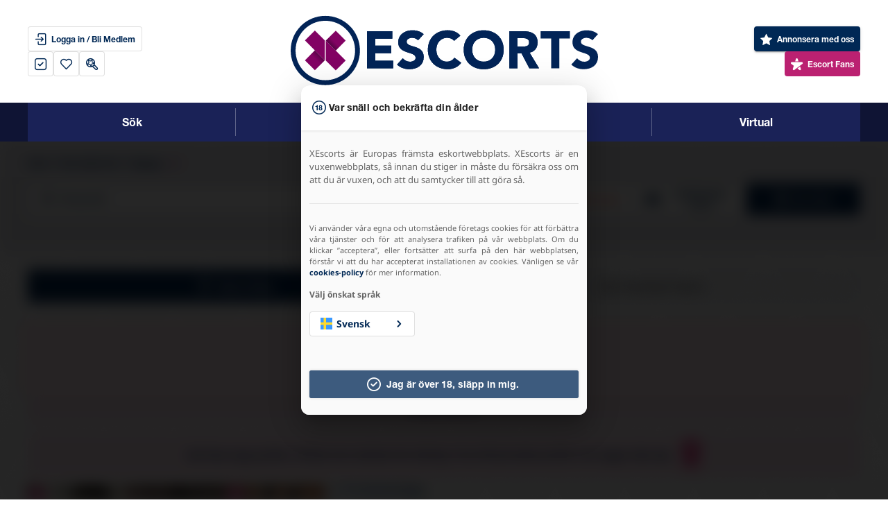

--- FILE ---
content_type: text/html; charset=utf-8
request_url: https://www.xescorts.com/sv/norge/virtual-norway.html
body_size: 52886
content:
<!DOCTYPE HTML>
<html lang="en " data-version="8.7.4">

<head>
    <meta charset="utf-8">
    <meta http-equiv="X-UA-Compatible" content="IE=edge">
    <meta name="viewport" content="width=device-width, initial-scale=1, maximum-scale=1, user-scalable=no" />
    <title>Eskort Virtual | TS Eskort Virtual | XEscorts.com</title>
    <meta name="description" content="Letar du efter en oberoende sällskapsperson i Norway? Virtual-eskorterna är några av de finaste. Män, kvinnor, TS eller TV, de väntar på dig." />
    <link rel="canonical" href="https://www.xescorts.com/sv/norge/virtual-norway.html"/>
            <link rel="alternate" hreflang="x-default" href="https://www.xescorts.com/norway/virtual-norway.html" />        <link rel="alternate" hreflang="en" href="https://www.xescorts.com/norway/virtual-norway.html" />
                    <link rel="alternate" hreflang="no" href="https://www.xescorts.com/no/norge/virtual-norway.html" />
                    <link rel="alternate" hreflang="sv" href="https://www.xescorts.com/sv/norge/virtual-norway.html" />
                    <link rel="alternate" hreflang="de" href="https://www.xescorts.com/de/norwegen/virtual-norway.html" />
                    <link rel="alternate" hreflang="nl" href="https://www.xescorts.com/nl/noorwegen/virtual-norway.html" />
    


<meta name="google-site-verification" content="Ha4sf-RlrLcOA3vr8xgSBP8yJOTwhwhRXQhHJJXJtGs" />

<meta name="theme-color" content=" ">

<meta name="msapplication-navbutton-color" content="">

<meta name="apple-mobile-web-app-capable" content="yes">
<meta name="apple-mobile-web-app-status-bar-style" content="black-translucent">


<meta name="age-verified" content="null" >

<link rel="icon" type="image/png" href="/assets/base/img/favicons/xescorts/favicon-96x96.png" sizes="96x96" />

<link rel="apple-touch-icon-precomposed" sizes="57x57" href="/assets/base/img/favicons/xescorts/apple-touch-icon-57x57.png" />
<link rel="apple-touch-icon-precomposed" sizes="114x114" href="/assets/base/img/favicons/xescorts/apple-touch-icon-114x114.png" />
<link rel="apple-touch-icon-precomposed" sizes="72x72" href="/assets/base/img/favicons/xescorts/apple-touch-icon-72x72.png" />
<link rel="apple-touch-icon-precomposed" sizes="144x144" href="/assets/base/img/favicons/xescorts/apple-touch-icon-144x144.png" />
<link rel="apple-touch-icon-precomposed" sizes="60x60" href="/assets/base/img/favicons/xescorts/apple-touch-icon-60x60.png" />
<link rel="apple-touch-icon-precomposed" sizes="120x120" href="/assets/base/img/favicons/xescorts/apple-touch-icon-120x120.png" />
<link rel="apple-touch-icon-precomposed" sizes="76x76" href="/assets/base/img/favicons/xescorts/apple-touch-icon-76x76.png" />
<link rel="apple-touch-icon-precomposed" sizes="152x152" href="/assets/base/img/favicons/xescorts/apple-touch-icon-152x152.png" />

<meta name="msapplication-TileColor" content="#FFFFFF" />
<meta name="msapplication-TileImage" content="/assets/base/img/favicons/xescorts/mstile-144x144.png" />
<meta name="msapplication-square70x70logo" content="/assets/base/img/favicons/xescorts/mstile-70x70.png" />
<meta name="msapplication-square150x150logo" content="/assets/base/img/favicons/xescorts/mstile-150x150.png" />
<meta name="msapplication-wide310x150logo" content="/assets/base/img/favicons/xescorts/mstile-310x150.png" />
<meta name="msapplication-square310x310logo" content="/assets/base/img/favicons/xescorts/mstile-310x310.png" />


<meta name="RATING" content="RTA-5042-1996-1400-1577-RTA" />


    <meta name='dmca-site-verification' content='ZnpMTk5JN3UvbXNiQVNydjAzSjB4dz090' />


<link rel="preload" href="/assets/front/fonts/ea.v8.7.4.woff" type="font/woff" as="font" crossorigin>
<link rel="preload" href="/assets/front/fonts/NotoSans-Regular.woff2" type="font/woff2" as="font" crossorigin>
<link rel="preload" href="/assets/front/fonts/NotoSans-Bold.woff2" type="font/woff2" as="font" crossorigin>
<link rel="preload" href="/assets/front/fonts/HelveticaNeueRoman.woff" type="font/woff" as="font" crossorigin>
<link rel="preload" href="/assets/front/fonts/HelveticaNeueBold.woff" type="font/woff" as="font" crossorigin>
<link rel="preload" href="/assets/front/img/logos/header-xescorts.svg" as="image">
    <style>
        @font-face{font-family:"ea-front-icons";src:url("/assets/front/fonts/ea.v8.0.15.woff") format("woff");font-weight:normal;font-style:normal;font-display:block}@font-face{font-family:"HelveticaNeue";src:url("/assets/front/fonts/HelveticaNeueBold.woff") format("woff");font-weight:bold;font-style:normal;font-display:swap}@font-face{font-family:"HelveticaNeue";font-style:normal;font-weight:400;src:local("Helvetica Neue"),url("/assets/front/fonts/HelveticaNeueRoman.woff") format("woff")}@font-face{font-family:"Noto Sans";font-style:normal;font-weight:400;font-display:swap;src:url("/assets/front/fonts/NotoSans-Regular.woff2") format("woff2");unicode-range:U+0000-00FF,U+0131,U+0152-0153,U+02BB-02BC,U+02C6,U+02DA,U+02DC,U+0304,U+0308,U+0329,U+2000-206F,U+2074,U+20AC,U+2122,U+2191,U+2193,U+2212,U+2215,U+FEFF,U+FFFD}@font-face{font-family:"Noto Sans";font-style:normal;font-weight:700;font-display:swap;src:url("/assets/front/fonts/NotoSans-Bold.woff2") format("woff2");unicode-range:U+0000-00FF,U+0131,U+0152-0153,U+02BB-02BC,U+02C6,U+02DA,U+02DC,U+0304,U+0308,U+0329,U+2000-206F,U+2074,U+20AC,U+2122,U+2191,U+2193,U+2212,U+2215,U+FEFF,U+FFFD}button{all:unset;cursor:pointer;display:flex;justify-content:center;align-items:center;font-stretch:normal;font-style:normal;line-height:1;letter-spacing:normal;font-family:HelveticaNeue;font-weight:bold;font-size:12px}body{margin:0;font-family:Noto Sans;font-stretch:normal;font-style:normal;line-height:normal;letter-spacing:normal;background-color:#fafafa}label{font-stretch:normal;font-style:normal;letter-spacing:normal}textarea{width:100%;padding:16px;font-size:16px;font-family:Noto Sans;border:1px solid #d3d3d3;border-radius:7px;box-sizing:border-box;resize:none}h2{font-size:22px;font-weight:bold}img{font-size:0}.badge-development,.badge-testing{position:absolute;top:0;left:0}.hidden{display:none !important}.fadeIn{animation-name:fadeIn}.animated{animation-duration:1s;animation-fill-mode:both}#app-bar .logo img{max-height:41px}@media screen and (min-width: 768px){#app-bar .logo img{max-height:106px}}.mdc-touch-target-wrapper{display:inline}.mdc-elevation-overlay{position:absolute;border-radius:inherit;pointer-events:none;opacity:0;opacity:var(--mdc-elevation-overlay-opacity, 0);transition:opacity 280ms cubic-bezier(0.4, 0, 0.2, 1);background-color:#fff;background-color:var(--mdc-elevation-overlay-color, #fff)}.mdc-button{position:relative;display:inline-flex;align-items:center;justify-content:center;box-sizing:border-box;min-width:64px;border:none;outline:none;line-height:inherit;-webkit-user-select:none;-moz-user-select:none;user-select:none;-webkit-appearance:none;overflow:visible;vertical-align:middle;background:rgba(0,0,0,0)}.mdc-button .mdc-elevation-overlay{width:100%;height:100%;top:0;left:0}.mdc-button::-moz-focus-inner{padding:0;border:0}.mdc-button:active{outline:none}.mdc-button:hover{cursor:pointer}.mdc-button:disabled{cursor:default;pointer-events:none}.mdc-button .mdc-button__icon{margin-left:0;margin-right:8px;display:inline-block;position:relative;vertical-align:top}[dir=rtl] .mdc-button .mdc-button__icon,.mdc-button .mdc-button__icon[dir=rtl]{margin-left:8px;margin-right:0}.mdc-button .mdc-button__label{position:relative}.mdc-button .mdc-button__focus-ring{display:none}@media screen and (forced-colors: active){.mdc-button.mdc-ripple-upgraded--background-focused .mdc-button__focus-ring,.mdc-button:not(.mdc-ripple-upgraded):focus .mdc-button__focus-ring{pointer-events:none;border:2px solid rgba(0,0,0,0);border-radius:6px;box-sizing:content-box;position:absolute;top:50%;left:50%;transform:translate(-50%, -50%);height:calc(100% + 4px);width:calc(100% + 4px);display:block}}@media screen and (forced-colors: active)and (forced-colors: active){.mdc-button.mdc-ripple-upgraded--background-focused .mdc-button__focus-ring,.mdc-button:not(.mdc-ripple-upgraded):focus .mdc-button__focus-ring{border-color:CanvasText}}@media screen and (forced-colors: active){.mdc-button.mdc-ripple-upgraded--background-focused .mdc-button__focus-ring::after,.mdc-button:not(.mdc-ripple-upgraded):focus .mdc-button__focus-ring::after{content:"";border:2px solid rgba(0,0,0,0);border-radius:8px;display:block;position:absolute;top:50%;left:50%;transform:translate(-50%, -50%);height:calc(100% + 4px);width:calc(100% + 4px)}}@media screen and (forced-colors: active)and (forced-colors: active){.mdc-button.mdc-ripple-upgraded--background-focused .mdc-button__focus-ring::after,.mdc-button:not(.mdc-ripple-upgraded):focus .mdc-button__focus-ring::after{border-color:CanvasText}}.mdc-button .mdc-button__touch{position:absolute;top:50%;height:48px;left:0;right:0;transform:translateY(-50%)}.mdc-button__label+.mdc-button__icon{margin-left:8px;margin-right:0}[dir=rtl] .mdc-button__label+.mdc-button__icon,.mdc-button__label+.mdc-button__icon[dir=rtl]{margin-left:0;margin-right:8px}svg.mdc-button__icon{fill:currentColor}.mdc-button--touch{margin-top:6px;margin-bottom:6px}.mdc-button{-moz-osx-font-smoothing:grayscale;-webkit-font-smoothing:antialiased;font-family:Roboto, sans-serif;font-family:var(--mdc-typography-button-font-family, var(--mdc-typography-font-family, Roboto, sans-serif));text-decoration:none;-webkit-text-decoration:var(--mdc-typography-button-text-decoration, none);text-decoration:var(--mdc-typography-button-text-decoration, none)}.mdc-button{padding:0 8px 0 8px}.mdc-button--unelevated{transition:box-shadow 280ms cubic-bezier(0.4, 0, 0.2, 1);padding:0 16px 0 16px}.mdc-button--unelevated.mdc-button--icon-trailing{padding:0 12px 0 16px}.mdc-button--unelevated.mdc-button--icon-leading{padding:0 16px 0 12px}.mdc-button--raised,.mdc-button--cta{transition:box-shadow 280ms cubic-bezier(0.4, 0, 0.2, 1);padding:0 16px 0 16px}.mdc-button--raised.mdc-button--icon-trailing,.mdc-button--icon-trailing.mdc-button--cta{padding:0 12px 0 16px}.mdc-button--raised.mdc-button--icon-leading,.mdc-button--icon-leading.mdc-button--cta{padding:0 16px 0 12px}.mdc-button--outlined{border-style:solid;transition:border 280ms cubic-bezier(0.4, 0, 0.2, 1)}.mdc-button--outlined .mdc-button__ripple{border-style:solid;border-color:rgba(0,0,0,0)}@keyframes mdc-ripple-fg-radius-in{from{animation-timing-function:cubic-bezier(0.4, 0, 0.2, 1);transform:translate(var(--mdc-ripple-fg-translate-start, 0)) scale(1)}to{transform:translate(var(--mdc-ripple-fg-translate-end, 0)) scale(var(--mdc-ripple-fg-scale, 1))}}@keyframes mdc-ripple-fg-opacity-in{from{animation-timing-function:linear;opacity:0}to{opacity:var(--mdc-ripple-fg-opacity, 0)}}@keyframes mdc-ripple-fg-opacity-out{from{animation-timing-function:linear;opacity:var(--mdc-ripple-fg-opacity, 0)}to{opacity:0}}.mdc-button{--mdc-ripple-fg-size: 0;--mdc-ripple-left: 0;--mdc-ripple-top: 0;--mdc-ripple-fg-scale: 1;--mdc-ripple-fg-translate-end: 0;--mdc-ripple-fg-translate-start: 0;-webkit-tap-highlight-color:rgba(0,0,0,0);will-change:transform,opacity}.mdc-button .mdc-button__ripple::before,.mdc-button .mdc-button__ripple::after{position:absolute;border-radius:50%;opacity:0;pointer-events:none;content:""}.mdc-button .mdc-button__ripple::before{transition:opacity 15ms linear,background-color 15ms linear;z-index:1;z-index:var(--mdc-ripple-z-index, 1)}.mdc-button .mdc-button__ripple::after{z-index:0;z-index:var(--mdc-ripple-z-index, 0)}.mdc-button.mdc-ripple-upgraded .mdc-button__ripple::before{transform:scale(var(--mdc-ripple-fg-scale, 1))}.mdc-button.mdc-ripple-upgraded .mdc-button__ripple::after{top:0;left:0;transform:scale(0);transform-origin:center center}.mdc-button.mdc-ripple-upgraded--unbounded .mdc-button__ripple::after{top:var(--mdc-ripple-top, 0);left:var(--mdc-ripple-left, 0)}.mdc-button.mdc-ripple-upgraded--foreground-activation .mdc-button__ripple::after{animation:mdc-ripple-fg-radius-in 225ms forwards,mdc-ripple-fg-opacity-in 75ms forwards}.mdc-button.mdc-ripple-upgraded--foreground-deactivation .mdc-button__ripple::after{animation:mdc-ripple-fg-opacity-out 150ms;transform:translate(var(--mdc-ripple-fg-translate-end, 0)) scale(var(--mdc-ripple-fg-scale, 1))}.mdc-button .mdc-button__ripple::before,.mdc-button .mdc-button__ripple::after{top:calc(50% - 100%);left:calc(50% - 100%);width:200%;height:200%}.mdc-button.mdc-ripple-upgraded .mdc-button__ripple::after{width:var(--mdc-ripple-fg-size, 100%);height:var(--mdc-ripple-fg-size, 100%)}.mdc-button__ripple{position:absolute;box-sizing:content-box;overflow:hidden;z-index:0;top:0;left:0;bottom:0;right:0}.mdc-button{font-family:Roboto, sans-serif;font-family:var(--mdc-text-button-label-text-font, var(--mdc-typography-button-font-family, var(--mdc-typography-font-family, Roboto, sans-serif)));font-size:0.875rem;font-size:var(--mdc-text-button-label-text-size, var(--mdc-typography-button-font-size, 0.875rem));letter-spacing:0.0892857143em;letter-spacing:var(--mdc-text-button-label-text-tracking, var(--mdc-typography-button-letter-spacing, 0.0892857143em));font-weight:500;font-weight:var(--mdc-text-button-label-text-weight, var(--mdc-typography-button-font-weight, 500));text-transform:uppercase;text-transform:var(--mdc-text-button-label-text-transform, var(--mdc-typography-button-text-transform, uppercase));height:36px;height:var(--mdc-text-button-container-height, 36px);border-radius:4px;border-radius:var(--mdc-text-button-container-shape, var(--mdc-shape-small, 4px))}.mdc-button:not(:disabled){color:#002855;color:var(--mdc-text-button-label-text-color, var(--mdc-theme-primary, #002855))}.mdc-button:disabled{color:rgba(0, 0, 0, 0.38);color:var(--mdc-text-button-disabled-label-text-color, rgba(0, 0, 0, 0.38))}.mdc-button .mdc-button__icon{font-size:1.125rem;font-size:var(--mdc-text-button-with-icon-icon-size, 1.125rem);width:1.125rem;width:var(--mdc-text-button-with-icon-icon-size, 1.125rem);height:1.125rem;height:var(--mdc-text-button-with-icon-icon-size, 1.125rem)}.mdc-button .mdc-button__ripple::before,.mdc-button .mdc-button__ripple::after{background-color:#002855;background-color:var(--mdc-text-button-hover-state-layer-color, var(--mdc-theme-primary, #002855))}.mdc-button:hover .mdc-button__ripple::before,.mdc-button.mdc-ripple-surface--hover .mdc-button__ripple::before{opacity:0.04;opacity:var(--mdc-text-button-hover-state-layer-opacity, 0.04)}.mdc-button.mdc-ripple-upgraded--background-focused .mdc-button__ripple::before,.mdc-button:not(.mdc-ripple-upgraded):focus .mdc-button__ripple::before{transition-duration:75ms;opacity:0.12;opacity:var(--mdc-text-button-focus-state-layer-opacity, 0.12)}.mdc-button:not(.mdc-ripple-upgraded) .mdc-button__ripple::after{transition:opacity 150ms linear}.mdc-button:not(.mdc-ripple-upgraded):active .mdc-button__ripple::after{transition-duration:75ms;opacity:0.12;opacity:var(--mdc-text-button-pressed-state-layer-opacity, 0.12)}.mdc-button.mdc-ripple-upgraded{--mdc-ripple-fg-opacity:var(--mdc-text-button-pressed-state-layer-opacity, 0.12)}.mdc-button .mdc-button__ripple{border-radius:4px;border-radius:var(--mdc-text-button-container-shape, var(--mdc-shape-small, 4px))}.mdc-button--unelevated{font-family:Roboto, sans-serif;font-family:var(--mdc-filled-button-label-text-font, var(--mdc-typography-button-font-family, var(--mdc-typography-font-family, Roboto, sans-serif)));font-size:0.875rem;font-size:var(--mdc-filled-button-label-text-size, var(--mdc-typography-button-font-size, 0.875rem));letter-spacing:0.0892857143em;letter-spacing:var(--mdc-filled-button-label-text-tracking, var(--mdc-typography-button-letter-spacing, 0.0892857143em));font-weight:500;font-weight:var(--mdc-filled-button-label-text-weight, var(--mdc-typography-button-font-weight, 500));text-transform:uppercase;text-transform:var(--mdc-filled-button-label-text-transform, var(--mdc-typography-button-text-transform, uppercase));height:36px;height:var(--mdc-filled-button-container-height, 36px);border-radius:4px;border-radius:var(--mdc-filled-button-container-shape, var(--mdc-shape-small, 4px))}.mdc-button--unelevated:not(:disabled){background-color:#002855;background-color:var(--mdc-filled-button-container-color, var(--mdc-theme-primary, #002855))}.mdc-button--unelevated:disabled{background-color:rgba(0, 0, 0, 0.12);background-color:var(--mdc-filled-button-disabled-container-color, rgba(0, 0, 0, 0.12))}.mdc-button--unelevated:not(:disabled){color:white;color:var(--mdc-filled-button-label-text-color, var(--mdc-theme-on-primary, white))}.mdc-button--unelevated:disabled{color:rgba(0, 0, 0, 0.38);color:var(--mdc-filled-button-disabled-label-text-color, rgba(0, 0, 0, 0.38))}.mdc-button--unelevated .mdc-button__icon{font-size:1.125rem;font-size:var(--mdc-filled-button-with-icon-icon-size, 1.125rem);width:1.125rem;width:var(--mdc-filled-button-with-icon-icon-size, 1.125rem);height:1.125rem;height:var(--mdc-filled-button-with-icon-icon-size, 1.125rem)}.mdc-button--unelevated .mdc-button__ripple::before,.mdc-button--unelevated .mdc-button__ripple::after{background-color:white;background-color:var(--mdc-filled-button-hover-state-layer-color, var(--mdc-theme-on-primary, white))}.mdc-button--unelevated:hover .mdc-button__ripple::before,.mdc-button--unelevated.mdc-ripple-surface--hover .mdc-button__ripple::before{opacity:0.08;opacity:var(--mdc-filled-button-hover-state-layer-opacity, 0.08)}.mdc-button--unelevated.mdc-ripple-upgraded--background-focused .mdc-button__ripple::before,.mdc-button--unelevated:not(.mdc-ripple-upgraded):focus .mdc-button__ripple::before{transition-duration:75ms;opacity:0.24;opacity:var(--mdc-filled-button-focus-state-layer-opacity, 0.24)}.mdc-button--unelevated:not(.mdc-ripple-upgraded) .mdc-button__ripple::after{transition:opacity 150ms linear}.mdc-button--unelevated:not(.mdc-ripple-upgraded):active .mdc-button__ripple::after{transition-duration:75ms;opacity:0.24;opacity:var(--mdc-filled-button-pressed-state-layer-opacity, 0.24)}.mdc-button--unelevated.mdc-ripple-upgraded{--mdc-ripple-fg-opacity:var(--mdc-filled-button-pressed-state-layer-opacity, 0.24)}.mdc-button--unelevated .mdc-button__ripple{border-radius:4px;border-radius:var(--mdc-filled-button-container-shape, var(--mdc-shape-small, 4px))}.mdc-button--raised,.mdc-button--cta{font-family:Roboto, sans-serif;font-family:var(--mdc-protected-button-label-text-font, var(--mdc-typography-button-font-family, var(--mdc-typography-font-family, Roboto, sans-serif)));font-size:0.875rem;font-size:var(--mdc-protected-button-label-text-size, var(--mdc-typography-button-font-size, 0.875rem));letter-spacing:0.0892857143em;letter-spacing:var(--mdc-protected-button-label-text-tracking, var(--mdc-typography-button-letter-spacing, 0.0892857143em));font-weight:500;font-weight:var(--mdc-protected-button-label-text-weight, var(--mdc-typography-button-font-weight, 500));text-transform:uppercase;text-transform:var(--mdc-protected-button-label-text-transform, var(--mdc-typography-button-text-transform, uppercase));height:36px;height:var(--mdc-protected-button-container-height, 36px);border-radius:4px;border-radius:var(--mdc-protected-button-container-shape, var(--mdc-shape-small, 4px));--mdc-elevation-box-shadow-for-gss:0px 3px 1px -2px rgba(0, 0, 0, 0.2), 0px 2px 2px 0px rgba(0, 0, 0, 0.14), 0px 1px 5px 0px rgba(0, 0, 0, 0.12);box-shadow:0px 3px 1px -2px rgba(0, 0, 0, 0.2), 0px 2px 2px 0px rgba(0, 0, 0, 0.14), 0px 1px 5px 0px rgba(0, 0, 0, 0.12);box-shadow:var(--mdc-protected-button-container-elevation, var(--mdc-elevation-box-shadow-for-gss))}.mdc-button--raised:not(:disabled),.mdc-button--cta:not(:disabled){background-color:#002855;background-color:var(--mdc-protected-button-container-color, var(--mdc-theme-primary, #002855))}.mdc-button--raised:disabled,.mdc-button--cta:disabled{background-color:rgba(0, 0, 0, 0.12);background-color:var(--mdc-protected-button-disabled-container-color, rgba(0, 0, 0, 0.12))}.mdc-button--raised:not(:disabled),.mdc-button--cta:not(:disabled){color:white;color:var(--mdc-protected-button-label-text-color, var(--mdc-theme-on-primary, white))}.mdc-button--raised:disabled,.mdc-button--cta:disabled{color:rgba(0, 0, 0, 0.38);color:var(--mdc-protected-button-disabled-label-text-color, rgba(0, 0, 0, 0.38))}.mdc-button--raised .mdc-button__icon,.mdc-button--cta .mdc-button__icon{font-size:1.125rem;font-size:var(--mdc-protected-button-with-icon-icon-size, 1.125rem);width:1.125rem;width:var(--mdc-protected-button-with-icon-icon-size, 1.125rem);height:1.125rem;height:var(--mdc-protected-button-with-icon-icon-size, 1.125rem)}.mdc-button--raised .mdc-button__ripple::before,.mdc-button--cta .mdc-button__ripple::before,.mdc-button--raised .mdc-button__ripple::after,.mdc-button--cta .mdc-button__ripple::after{background-color:white;background-color:var(--mdc-protected-button-hover-state-layer-color, var(--mdc-theme-on-primary, white))}.mdc-button--raised:hover .mdc-button__ripple::before,.mdc-button--cta:hover .mdc-button__ripple::before,.mdc-button--raised.mdc-ripple-surface--hover .mdc-button__ripple::before,.mdc-ripple-surface--hover.mdc-button--cta .mdc-button__ripple::before{opacity:0.08;opacity:var(--mdc-protected-button-hover-state-layer-opacity, 0.08)}.mdc-button--raised.mdc-ripple-upgraded--background-focused .mdc-button__ripple::before,.mdc-ripple-upgraded--background-focused.mdc-button--cta .mdc-button__ripple::before,.mdc-button--raised:not(.mdc-ripple-upgraded):focus .mdc-button__ripple::before,.mdc-button--cta:not(.mdc-ripple-upgraded):focus .mdc-button__ripple::before{transition-duration:75ms;opacity:0.24;opacity:var(--mdc-protected-button-focus-state-layer-opacity, 0.24)}.mdc-button--raised:not(.mdc-ripple-upgraded) .mdc-button__ripple::after,.mdc-button--cta:not(.mdc-ripple-upgraded) .mdc-button__ripple::after{transition:opacity 150ms linear}.mdc-button--raised:not(.mdc-ripple-upgraded):active .mdc-button__ripple::after,.mdc-button--cta:not(.mdc-ripple-upgraded):active .mdc-button__ripple::after{transition-duration:75ms;opacity:0.24;opacity:var(--mdc-protected-button-pressed-state-layer-opacity, 0.24)}.mdc-button--raised.mdc-ripple-upgraded,.mdc-ripple-upgraded.mdc-button--cta{--mdc-ripple-fg-opacity:var(--mdc-protected-button-pressed-state-layer-opacity, 0.24)}.mdc-button--raised .mdc-button__ripple,.mdc-button--cta .mdc-button__ripple{border-radius:4px;border-radius:var(--mdc-protected-button-container-shape, var(--mdc-shape-small, 4px))}.mdc-button--raised.mdc-ripple-upgraded--background-focused,.mdc-ripple-upgraded--background-focused.mdc-button--cta,.mdc-button--raised:not(.mdc-ripple-upgraded):focus,.mdc-button--cta:not(.mdc-ripple-upgraded):focus{--mdc-elevation-box-shadow-for-gss:0px 2px 4px -1px rgba(0, 0, 0, 0.2), 0px 4px 5px 0px rgba(0, 0, 0, 0.14), 0px 1px 10px 0px rgba(0, 0, 0, 0.12);box-shadow:0px 2px 4px -1px rgba(0, 0, 0, 0.2), 0px 4px 5px 0px rgba(0, 0, 0, 0.14), 0px 1px 10px 0px rgba(0, 0, 0, 0.12);box-shadow:var(--mdc-protected-button-focus-container-elevation, var(--mdc-elevation-box-shadow-for-gss))}.mdc-button--raised:hover,.mdc-button--cta:hover{--mdc-elevation-box-shadow-for-gss:0px 2px 4px -1px rgba(0, 0, 0, 0.2), 0px 4px 5px 0px rgba(0, 0, 0, 0.14), 0px 1px 10px 0px rgba(0, 0, 0, 0.12);box-shadow:0px 2px 4px -1px rgba(0, 0, 0, 0.2), 0px 4px 5px 0px rgba(0, 0, 0, 0.14), 0px 1px 10px 0px rgba(0, 0, 0, 0.12);box-shadow:var(--mdc-protected-button-hover-container-elevation, var(--mdc-elevation-box-shadow-for-gss))}.mdc-button--raised:not(:disabled):active,.mdc-button--cta:not(:disabled):active{--mdc-elevation-box-shadow-for-gss:0px 5px 5px -3px rgba(0, 0, 0, 0.2), 0px 8px 10px 1px rgba(0, 0, 0, 0.14), 0px 3px 14px 2px rgba(0, 0, 0, 0.12);box-shadow:0px 5px 5px -3px rgba(0, 0, 0, 0.2), 0px 8px 10px 1px rgba(0, 0, 0, 0.14), 0px 3px 14px 2px rgba(0, 0, 0, 0.12);box-shadow:var(--mdc-protected-button-pressed-container-elevation, var(--mdc-elevation-box-shadow-for-gss))}.mdc-button--raised:disabled,.mdc-button--cta:disabled{--mdc-elevation-box-shadow-for-gss:0px 0px 0px 0px rgba(0, 0, 0, 0.2), 0px 0px 0px 0px rgba(0, 0, 0, 0.14), 0px 0px 0px 0px rgba(0, 0, 0, 0.12);box-shadow:0px 0px 0px 0px rgba(0, 0, 0, 0.2), 0px 0px 0px 0px rgba(0, 0, 0, 0.14), 0px 0px 0px 0px rgba(0, 0, 0, 0.12);box-shadow:var(--mdc-protected-button-disabled-container-elevation, var(--mdc-elevation-box-shadow-for-gss))}.mdc-button--outlined{font-family:Roboto, sans-serif;font-family:var(--mdc-outlined-button-label-text-font, var(--mdc-typography-button-font-family, var(--mdc-typography-font-family, Roboto, sans-serif)));font-size:0.875rem;font-size:var(--mdc-outlined-button-label-text-size, var(--mdc-typography-button-font-size, 0.875rem));letter-spacing:0.0892857143em;letter-spacing:var(--mdc-outlined-button-label-text-tracking, var(--mdc-typography-button-letter-spacing, 0.0892857143em));font-weight:500;font-weight:var(--mdc-outlined-button-label-text-weight, var(--mdc-typography-button-font-weight, 500));text-transform:uppercase;text-transform:var(--mdc-outlined-button-label-text-transform, var(--mdc-typography-button-text-transform, uppercase));height:36px;height:var(--mdc-outlined-button-container-height, 36px);border-radius:4px;border-radius:var(--mdc-outlined-button-container-shape, var(--mdc-shape-small, 4px));padding:0 15px 0 15px;border-width:1px;border-width:var(--mdc-outlined-button-outline-width, 1px)}.mdc-button--outlined:not(:disabled){color:#002855;color:var(--mdc-outlined-button-label-text-color, var(--mdc-theme-primary, #002855))}.mdc-button--outlined:disabled{color:rgba(0, 0, 0, 0.38);color:var(--mdc-outlined-button-disabled-label-text-color, rgba(0, 0, 0, 0.38))}.mdc-button--outlined .mdc-button__icon{font-size:1.125rem;font-size:var(--mdc-outlined-button-with-icon-icon-size, 1.125rem);width:1.125rem;width:var(--mdc-outlined-button-with-icon-icon-size, 1.125rem);height:1.125rem;height:var(--mdc-outlined-button-with-icon-icon-size, 1.125rem)}.mdc-button--outlined .mdc-button__ripple::before,.mdc-button--outlined .mdc-button__ripple::after{background-color:#002855;background-color:var(--mdc-outlined-button-hover-state-layer-color, var(--mdc-theme-primary, #002855))}.mdc-button--outlined:hover .mdc-button__ripple::before,.mdc-button--outlined.mdc-ripple-surface--hover .mdc-button__ripple::before{opacity:0.04;opacity:var(--mdc-outlined-button-hover-state-layer-opacity, 0.04)}.mdc-button--outlined.mdc-ripple-upgraded--background-focused .mdc-button__ripple::before,.mdc-button--outlined:not(.mdc-ripple-upgraded):focus .mdc-button__ripple::before{transition-duration:75ms;opacity:0.12;opacity:var(--mdc-outlined-button-focus-state-layer-opacity, 0.12)}.mdc-button--outlined:not(.mdc-ripple-upgraded) .mdc-button__ripple::after{transition:opacity 150ms linear}.mdc-button--outlined:not(.mdc-ripple-upgraded):active .mdc-button__ripple::after{transition-duration:75ms;opacity:0.12;opacity:var(--mdc-outlined-button-pressed-state-layer-opacity, 0.12)}.mdc-button--outlined.mdc-ripple-upgraded{--mdc-ripple-fg-opacity:var(--mdc-outlined-button-pressed-state-layer-opacity, 0.12)}.mdc-button--outlined .mdc-button__ripple{border-radius:4px;border-radius:var(--mdc-outlined-button-container-shape, var(--mdc-shape-small, 4px))}.mdc-button--outlined:not(:disabled){border-color:rgba(0, 0, 0, 0.12);border-color:var(--mdc-outlined-button-outline-color, rgba(0, 0, 0, 0.12))}.mdc-button--outlined:disabled{border-color:rgba(0, 0, 0, 0.12);border-color:var(--mdc-outlined-button-disabled-outline-color, rgba(0, 0, 0, 0.12))}.mdc-button--outlined.mdc-button--icon-trailing{padding:0 11px 0 15px}.mdc-button--outlined.mdc-button--icon-leading{padding:0 15px 0 11px}.mdc-button--outlined .mdc-button__ripple{top:-1px;left:-1px;bottom:-1px;right:-1px;border-width:1px;border-width:var(--mdc-outlined-button-outline-width, 1px)}.mdc-button--outlined .mdc-button__touch{left:calc(-1 * 1px);left:calc(-1 * var(--mdc-outlined-button-outline-width, 1px));width:calc(100% + 2 * 1px);width:calc(100% + 2 * var(--mdc-outlined-button-outline-width, 1px))}.mdc-button--raised .mdc-button__icon,.mdc-button--cta .mdc-button__icon,.mdc-button--unelevated .mdc-button__icon,.mdc-button--outlined .mdc-button__icon{margin-left:-4px;margin-right:8px}[dir=rtl] .mdc-button--raised .mdc-button__icon,[dir=rtl] .mdc-button--cta .mdc-button__icon,[dir=rtl] .mdc-button--unelevated .mdc-button__icon,[dir=rtl] .mdc-button--outlined .mdc-button__icon,.mdc-button--raised .mdc-button__icon[dir=rtl],.mdc-button--cta .mdc-button__icon[dir=rtl],.mdc-button--unelevated .mdc-button__icon[dir=rtl],.mdc-button--outlined .mdc-button__icon[dir=rtl]{margin-left:8px;margin-right:-4px}.mdc-button--raised .mdc-button__label+.mdc-button__icon,.mdc-button--cta .mdc-button__label+.mdc-button__icon,.mdc-button--unelevated .mdc-button__label+.mdc-button__icon,.mdc-button--outlined .mdc-button__label+.mdc-button__icon{margin-left:8px;margin-right:-4px}[dir=rtl] .mdc-button--raised .mdc-button__label+.mdc-button__icon,[dir=rtl] .mdc-button--cta .mdc-button__label+.mdc-button__icon,[dir=rtl] .mdc-button--unelevated .mdc-button__label+.mdc-button__icon,[dir=rtl] .mdc-button--outlined .mdc-button__label+.mdc-button__icon,.mdc-button--raised .mdc-button__label+.mdc-button__icon[dir=rtl],.mdc-button--cta .mdc-button__label+.mdc-button__icon[dir=rtl],.mdc-button--unelevated .mdc-button__label+.mdc-button__icon[dir=rtl],.mdc-button--outlined .mdc-button__label+.mdc-button__icon[dir=rtl]{margin-left:-4px;margin-right:8px}.mdc-menu-surface{display:none;position:absolute;box-sizing:border-box;max-width:calc(100vw - 32px);max-width:var(--mdc-menu-max-width, calc(100vw - 32px));max-height:calc(100vh - 32px);max-height:var(--mdc-menu-max-height, calc(100vh - 32px));margin:0;padding:0;transform:scale(1);transform-origin:top left;opacity:0;overflow:auto;will-change:transform,opacity;z-index:8;transition:opacity .03s linear,transform .12s cubic-bezier(0, 0, 0.2, 1),height 250ms cubic-bezier(0, 0, 0.2, 1);box-shadow:0px 5px 5px -3px rgba(0, 0, 0, 0.2),0px 8px 10px 1px rgba(0, 0, 0, 0.14),0px 3px 14px 2px rgba(0,0,0,.12);background-color:#fff;background-color:var(--mdc-theme-surface, #fff);color:#000;color:var(--mdc-theme-on-surface, #000);border-radius:4px;border-radius:var(--mdc-shape-medium, 4px);transform-origin-left:top left;transform-origin-right:top right}.mdc-menu-surface:focus{outline:none}.mdc-menu-surface--animating-open{display:inline-block;transform:scale(0.8);opacity:0}.mdc-menu-surface--open{display:inline-block;transform:scale(1);opacity:1}.mdc-menu-surface--animating-closed{display:inline-block;opacity:0;transition:opacity .075s linear}[dir=rtl] .mdc-menu-surface,.mdc-menu-surface[dir=rtl]{transform-origin-left:top right;transform-origin-right:top left}.mdc-menu-surface--anchor{position:relative;overflow:visible}.mdc-menu-surface--fixed{position:fixed}.mdc-menu-surface--fullwidth{width:100%}.mdc-menu{min-width:112px;min-width:var(--mdc-menu-min-width, 112px)}.mdc-menu .mdc-deprecated-list-item__meta{color:rgba(0, 0, 0, 0.87)}.mdc-menu .mdc-deprecated-list-item__graphic{color:rgba(0, 0, 0, 0.87)}.mdc-menu .mdc-menu-item--submenu-open .mdc-deprecated-list-item__ripple::before{opacity:.04}.mdc-menu .mdc-menu-item--submenu-open .mdc-list-item__ripple::before{opacity:.04}.mdc-menu .mdc-deprecated-list{color:rgba(0, 0, 0, 0.87)}.mdc-menu .mdc-deprecated-list,.mdc-menu .mdc-list{position:relative}.mdc-menu .mdc-deprecated-list .mdc-elevation-overlay,.mdc-menu .mdc-list .mdc-elevation-overlay{width:100%;height:100%;top:0;left:0}.mdc-menu .mdc-deprecated-list-divider{margin:8px 0}.mdc-menu .mdc-deprecated-list-item{-webkit-user-select:none;-moz-user-select:none;user-select:none}.mdc-menu .mdc-deprecated-list-item--disabled{cursor:auto}.mdc-menu a.mdc-deprecated-list-item .mdc-deprecated-list-item__text,.mdc-menu a.mdc-deprecated-list-item .mdc-deprecated-list-item__graphic{pointer-events:none}.mdc-menu__selection-group{padding:0;fill:currentColor}.mdc-menu__selection-group .mdc-deprecated-list-item{padding-left:56px;padding-right:16px}[dir=rtl] .mdc-menu__selection-group .mdc-deprecated-list-item,.mdc-menu__selection-group .mdc-deprecated-list-item[dir=rtl]{padding-left:16px;padding-right:56px}.mdc-menu__selection-group .mdc-menu__selection-group-icon{left:16px;right:initial;display:none;position:absolute;top:50%;transform:translateY(-50%)}[dir=rtl] .mdc-menu__selection-group .mdc-menu__selection-group-icon,.mdc-menu__selection-group .mdc-menu__selection-group-icon[dir=rtl]{left:initial;right:16px}.mdc-menu-item--selected .mdc-menu__selection-group-icon{display:inline}.mdc-tab-bar{width:100%}.mdc-tab{height:48px}.mdc-tab--stacked{height:72px}.mdc-tab-indicator .mdc-tab-indicator__content--underline{border-color:#002855;border-color:var(--mdc-theme-primary, #002855)}.mdc-tab-indicator .mdc-tab-indicator__content--icon{color:#002855;color:var(--mdc-theme-secondary, #002855)}.mdc-tab-indicator .mdc-tab-indicator__content--underline{border-top-width:2px}.mdc-tab-indicator .mdc-tab-indicator__content--icon{height:34px;font-size:34px}.mdc-tab-indicator{display:flex;position:absolute;top:0;left:0;justify-content:center;width:100%;height:100%;pointer-events:none;z-index:1}.mdc-tab-indicator__content{transform-origin:left;opacity:0}.mdc-tab-indicator__content--underline{align-self:flex-end;box-sizing:border-box;width:100%;border-top-style:solid}.mdc-tab-indicator__content--icon{align-self:center;margin:0 auto}.mdc-tab-indicator--active .mdc-tab-indicator__content{opacity:1}.mdc-tab-indicator .mdc-tab-indicator__content{transition:250ms transform cubic-bezier(0.4, 0, 0.2, 1)}.mdc-tab-indicator--no-transition .mdc-tab-indicator__content{transition:none}.mdc-tab-indicator--fade .mdc-tab-indicator__content{transition:150ms opacity linear}.mdc-tab-indicator--active.mdc-tab-indicator--fade .mdc-tab-indicator__content{transition-delay:100ms}.mdc-tab-scroller{overflow-y:hidden}.mdc-tab-scroller.mdc-tab-scroller--animating .mdc-tab-scroller__scroll-content{transition:250ms transform cubic-bezier(0.4, 0, 0.2, 1)}.mdc-tab-scroller__test{position:absolute;top:-9999px;width:100px;height:100px;overflow-x:scroll}.mdc-tab-scroller__scroll-area{-webkit-overflow-scrolling:touch;display:flex;overflow-x:hidden}.mdc-tab-scroller__scroll-area::-webkit-scrollbar,.mdc-tab-scroller__test::-webkit-scrollbar{display:none}.mdc-tab-scroller__scroll-area--scroll{overflow-x:scroll}.mdc-tab-scroller__scroll-content{position:relative;display:flex;flex:1 0 auto;transform:none;will-change:transform}.mdc-tab-scroller--align-start .mdc-tab-scroller__scroll-content{justify-content:flex-start}.mdc-tab-scroller--align-end .mdc-tab-scroller__scroll-content{justify-content:flex-end}.mdc-tab-scroller--align-center .mdc-tab-scroller__scroll-content{justify-content:center}.mdc-tab-scroller--animating .mdc-tab-scroller__scroll-area{-webkit-overflow-scrolling:auto}.mdc-tab{-moz-osx-font-smoothing:grayscale;-webkit-font-smoothing:antialiased;font-family:Roboto, sans-serif;font-family:var(--mdc-typography-button-font-family, var(--mdc-typography-font-family, Roboto, sans-serif));font-size:0.875rem;font-size:var(--mdc-typography-button-font-size, 0.875rem);line-height:2.25rem;line-height:var(--mdc-typography-button-line-height, 2.25rem);font-weight:500;font-weight:var(--mdc-typography-button-font-weight, 500);letter-spacing:0.0892857143em;letter-spacing:var(--mdc-typography-button-letter-spacing, 0.0892857143em);text-decoration:none;-webkit-text-decoration:var(--mdc-typography-button-text-decoration, none);text-decoration:var(--mdc-typography-button-text-decoration, none);text-transform:uppercase;text-transform:var(--mdc-typography-button-text-transform, uppercase);position:relative}.mdc-tab .mdc-tab__text-label{color:rgba(0, 0, 0, 0.6)}.mdc-tab .mdc-tab__icon{color:rgba(0, 0, 0, 0.54);fill:currentColor}.mdc-tab.mdc-ripple-upgraded--background-focused.mdc-tab--active .mdc-tab__focus-ring,.mdc-tab:not(.mdc-ripple-upgraded):focus.mdc-tab--active .mdc-tab__focus-ring{pointer-events:none;border:2px solid rgba(0,0,0,0);border-radius:8px;box-sizing:content-box;position:absolute;top:50%;left:50%;transform:translate(-50%, -50%);height:calc(100% + -12px);width:calc(100% + -8px);margin-top:-2px;z-index:2}@media screen and (forced-colors: active){.mdc-tab.mdc-ripple-upgraded--background-focused.mdc-tab--active .mdc-tab__focus-ring,.mdc-tab:not(.mdc-ripple-upgraded):focus.mdc-tab--active .mdc-tab__focus-ring{border-color:CanvasText}}.mdc-tab.mdc-ripple-upgraded--background-focused.mdc-tab--active .mdc-tab__focus-ring::after,.mdc-tab:not(.mdc-ripple-upgraded):focus.mdc-tab--active .mdc-tab__focus-ring::after{content:"";border:2px solid rgba(0,0,0,0);border-radius:10px;display:block;position:absolute;top:50%;left:50%;transform:translate(-50%, -50%);height:calc(100% + 4px);width:calc(100% + 4px)}@media screen and (forced-colors: active){.mdc-tab.mdc-ripple-upgraded--background-focused.mdc-tab--active .mdc-tab__focus-ring::after,.mdc-tab:not(.mdc-ripple-upgraded):focus.mdc-tab--active .mdc-tab__focus-ring::after{border-color:CanvasText}}.mdc-tab.mdc-ripple-upgraded--background-focused .mdc-tab__focus-ring,.mdc-tab:not(.mdc-ripple-upgraded):focus .mdc-tab__focus-ring{pointer-events:none;border:2px solid rgba(0,0,0,0);border-radius:8px;box-sizing:content-box;position:absolute;top:50%;left:50%;transform:translate(-50%, -50%);height:calc(100% + -8px);width:calc(100% + -8px);z-index:2}@media screen and (forced-colors: active){.mdc-tab.mdc-ripple-upgraded--background-focused .mdc-tab__focus-ring,.mdc-tab:not(.mdc-ripple-upgraded):focus .mdc-tab__focus-ring{border-color:CanvasText}}.mdc-tab.mdc-ripple-upgraded--background-focused .mdc-tab__focus-ring::after,.mdc-tab:not(.mdc-ripple-upgraded):focus .mdc-tab__focus-ring::after{content:"";border:2px solid rgba(0,0,0,0);border-radius:10px;display:block;position:absolute;top:50%;left:50%;transform:translate(-50%, -50%);height:calc(100% + 4px);width:calc(100% + 4px)}@media screen and (forced-colors: active){.mdc-tab.mdc-ripple-upgraded--background-focused .mdc-tab__focus-ring::after,.mdc-tab:not(.mdc-ripple-upgraded):focus .mdc-tab__focus-ring::after{border-color:CanvasText}}.mdc-tab__content{position:relative}.mdc-tab__icon{width:24px;height:24px;font-size:24px}.mdc-tab--active .mdc-tab__text-label{color:#002855;color:var(--mdc-theme-primary, #002855)}.mdc-tab--active .mdc-tab__icon{color:#002855;color:var(--mdc-theme-primary, #002855);fill:currentColor}.mdc-tab{background:none}.mdc-tab{min-width:90px;padding-right:24px;padding-left:24px;display:flex;flex:1 0 auto;justify-content:center;box-sizing:border-box;margin:0;padding-top:0;padding-bottom:0;border:none;outline:none;text-align:center;white-space:nowrap;cursor:pointer;-webkit-appearance:none;z-index:1}.mdc-tab::-moz-focus-inner{padding:0;border:0}.mdc-tab--min-width{flex:0 1 auto}.mdc-tab__content{display:flex;align-items:center;justify-content:center;height:inherit;pointer-events:none}.mdc-tab__text-label{transition:150ms color linear;display:inline-block;line-height:1;z-index:2}.mdc-tab__icon{transition:150ms color linear;z-index:2}.mdc-tab--stacked .mdc-tab__content{flex-direction:column;align-items:center;justify-content:center}.mdc-tab--stacked .mdc-tab__text-label{padding-top:6px;padding-bottom:4px}.mdc-tab--active .mdc-tab__text-label,.mdc-tab--active .mdc-tab__icon{transition-delay:100ms}.mdc-tab:not(.mdc-tab--stacked) .mdc-tab__icon+.mdc-tab__text-label{padding-left:8px;padding-right:0}[dir=rtl] .mdc-tab:not(.mdc-tab--stacked) .mdc-tab__icon+.mdc-tab__text-label,.mdc-tab:not(.mdc-tab--stacked) .mdc-tab__icon+.mdc-tab__text-label[dir=rtl]{padding-left:0;padding-right:8px}.mdc-tab{--mdc-ripple-fg-size: 0;--mdc-ripple-left: 0;--mdc-ripple-top: 0;--mdc-ripple-fg-scale: 1;--mdc-ripple-fg-translate-end: 0;--mdc-ripple-fg-translate-start: 0;-webkit-tap-highlight-color:rgba(0,0,0,0)}.mdc-tab .mdc-tab__ripple::before,.mdc-tab .mdc-tab__ripple::after{position:absolute;border-radius:50%;opacity:0;pointer-events:none;content:""}.mdc-tab .mdc-tab__ripple::before{transition:opacity 15ms linear,background-color 15ms linear;z-index:1;z-index:var(--mdc-ripple-z-index, 1)}.mdc-tab .mdc-tab__ripple::after{z-index:0;z-index:var(--mdc-ripple-z-index, 0)}.mdc-tab.mdc-ripple-upgraded .mdc-tab__ripple::before{transform:scale(var(--mdc-ripple-fg-scale, 1))}.mdc-tab.mdc-ripple-upgraded .mdc-tab__ripple::after{top:0;left:0;transform:scale(0);transform-origin:center center}.mdc-tab.mdc-ripple-upgraded--unbounded .mdc-tab__ripple::after{top:var(--mdc-ripple-top, 0);left:var(--mdc-ripple-left, 0)}.mdc-tab.mdc-ripple-upgraded--foreground-activation .mdc-tab__ripple::after{animation:mdc-ripple-fg-radius-in 225ms forwards,mdc-ripple-fg-opacity-in 75ms forwards}.mdc-tab.mdc-ripple-upgraded--foreground-deactivation .mdc-tab__ripple::after{animation:mdc-ripple-fg-opacity-out 150ms;transform:translate(var(--mdc-ripple-fg-translate-end, 0)) scale(var(--mdc-ripple-fg-scale, 1))}.mdc-tab .mdc-tab__ripple::before,.mdc-tab .mdc-tab__ripple::after{top:calc(50% - 100%);left:calc(50% - 100%);width:200%;height:200%}.mdc-tab.mdc-ripple-upgraded .mdc-tab__ripple::after{width:var(--mdc-ripple-fg-size, 100%);height:var(--mdc-ripple-fg-size, 100%)}.mdc-tab .mdc-tab__ripple::before,.mdc-tab .mdc-tab__ripple::after{background-color:#002855;background-color:var(--mdc-ripple-color, var(--mdc-theme-primary, #002855))}.mdc-tab:hover .mdc-tab__ripple::before,.mdc-tab.mdc-ripple-surface--hover .mdc-tab__ripple::before{opacity:0.04;opacity:var(--mdc-ripple-hover-opacity, 0.04)}.mdc-tab.mdc-ripple-upgraded--background-focused .mdc-tab__ripple::before,.mdc-tab:not(.mdc-ripple-upgraded):focus .mdc-tab__ripple::before{transition-duration:75ms;opacity:0.12;opacity:var(--mdc-ripple-focus-opacity, 0.12)}.mdc-tab:not(.mdc-ripple-upgraded) .mdc-tab__ripple::after{transition:opacity 150ms linear}.mdc-tab:not(.mdc-ripple-upgraded):active .mdc-tab__ripple::after{transition-duration:75ms;opacity:0.12;opacity:var(--mdc-ripple-press-opacity, 0.12)}.mdc-tab.mdc-ripple-upgraded{--mdc-ripple-fg-opacity:var(--mdc-ripple-press-opacity, 0.12)}.mdc-tab__ripple{position:absolute;top:0;left:0;width:100%;height:100%;overflow:hidden;will-change:transform,opacity}.mdc-top-app-bar{background-color:#002855;background-color:var(--mdc-theme-primary, #002855);color:white;display:flex;position:fixed;flex-direction:column;justify-content:space-between;box-sizing:border-box;width:100%;z-index:4}.mdc-top-app-bar .mdc-top-app-bar__action-item,.mdc-top-app-bar .mdc-top-app-bar__navigation-icon{color:white;color:var(--mdc-theme-on-primary, white)}.mdc-top-app-bar .mdc-top-app-bar__action-item::before,.mdc-top-app-bar .mdc-top-app-bar__action-item::after,.mdc-top-app-bar .mdc-top-app-bar__navigation-icon::before,.mdc-top-app-bar .mdc-top-app-bar__navigation-icon::after{background-color:white;background-color:var(--mdc-ripple-color, var(--mdc-theme-on-primary, white))}.mdc-top-app-bar .mdc-top-app-bar__action-item:hover::before,.mdc-top-app-bar .mdc-top-app-bar__action-item.mdc-ripple-surface--hover::before,.mdc-top-app-bar .mdc-top-app-bar__navigation-icon:hover::before,.mdc-top-app-bar .mdc-top-app-bar__navigation-icon.mdc-ripple-surface--hover::before{opacity:0.08;opacity:var(--mdc-ripple-hover-opacity, 0.08)}.mdc-top-app-bar .mdc-top-app-bar__action-item.mdc-ripple-upgraded--background-focused::before,.mdc-top-app-bar .mdc-top-app-bar__action-item:not(.mdc-ripple-upgraded):focus::before,.mdc-top-app-bar .mdc-top-app-bar__navigation-icon.mdc-ripple-upgraded--background-focused::before,.mdc-top-app-bar .mdc-top-app-bar__navigation-icon:not(.mdc-ripple-upgraded):focus::before{transition-duration:75ms;opacity:0.24;opacity:var(--mdc-ripple-focus-opacity, 0.24)}.mdc-top-app-bar .mdc-top-app-bar__action-item:not(.mdc-ripple-upgraded)::after,.mdc-top-app-bar .mdc-top-app-bar__navigation-icon:not(.mdc-ripple-upgraded)::after{transition:opacity 150ms linear}.mdc-top-app-bar .mdc-top-app-bar__action-item:not(.mdc-ripple-upgraded):active::after,.mdc-top-app-bar .mdc-top-app-bar__navigation-icon:not(.mdc-ripple-upgraded):active::after{transition-duration:75ms;opacity:0.24;opacity:var(--mdc-ripple-press-opacity, 0.24)}.mdc-top-app-bar .mdc-top-app-bar__action-item.mdc-ripple-upgraded,.mdc-top-app-bar .mdc-top-app-bar__navigation-icon.mdc-ripple-upgraded{--mdc-ripple-fg-opacity:var(--mdc-ripple-press-opacity, 0.24)}.mdc-top-app-bar__row{display:flex;position:relative;box-sizing:border-box;width:100%;height:64px}.mdc-top-app-bar__section{display:inline-flex;flex:1 1 auto;align-items:center;min-width:0;padding:8px 12px;z-index:1}.mdc-top-app-bar__section--align-start{justify-content:flex-start;order:-1}.mdc-top-app-bar__section--align-end{justify-content:flex-end;order:1}.mdc-top-app-bar__title{-moz-osx-font-smoothing:grayscale;-webkit-font-smoothing:antialiased;font-family:Roboto, sans-serif;font-family:var(--mdc-typography-headline6-font-family, var(--mdc-typography-font-family, Roboto, sans-serif));font-size:1.25rem;font-size:var(--mdc-typography-headline6-font-size, 1.25rem);line-height:2rem;line-height:var(--mdc-typography-headline6-line-height, 2rem);font-weight:500;font-weight:var(--mdc-typography-headline6-font-weight, 500);letter-spacing:0.0125em;letter-spacing:var(--mdc-typography-headline6-letter-spacing, 0.0125em);text-decoration:inherit;-webkit-text-decoration:var(--mdc-typography-headline6-text-decoration, inherit);text-decoration:var(--mdc-typography-headline6-text-decoration, inherit);text-transform:inherit;text-transform:var(--mdc-typography-headline6-text-transform, inherit);padding-left:20px;padding-right:0;text-overflow:ellipsis;white-space:nowrap;overflow:hidden;z-index:1}[dir=rtl] .mdc-top-app-bar__title,.mdc-top-app-bar__title[dir=rtl]{padding-left:0;padding-right:20px}.mdc-top-app-bar--short-collapsed{border-top-left-radius:0;border-top-right-radius:0;border-bottom-right-radius:24px;border-bottom-left-radius:0}[dir=rtl] .mdc-top-app-bar--short-collapsed,.mdc-top-app-bar--short-collapsed[dir=rtl]{border-top-left-radius:0;border-top-right-radius:0;border-bottom-right-radius:0;border-bottom-left-radius:24px}.mdc-top-app-bar--short{top:0;right:auto;left:0;width:100%;transition:width 250ms cubic-bezier(0.4, 0, 0.2, 1)}[dir=rtl] .mdc-top-app-bar--short,.mdc-top-app-bar--short[dir=rtl]{right:0;left:auto}.mdc-top-app-bar--short .mdc-top-app-bar__row{height:56px}.mdc-top-app-bar--short .mdc-top-app-bar__section{padding:4px}.mdc-top-app-bar--short .mdc-top-app-bar__title{transition:opacity 200ms cubic-bezier(0.4, 0, 0.2, 1);opacity:1}.mdc-top-app-bar--short-collapsed{box-shadow:0px 2px 4px -1px rgba(0, 0, 0, 0.2),0px 4px 5px 0px rgba(0, 0, 0, 0.14),0px 1px 10px 0px rgba(0,0,0,.12);width:56px;transition:width 300ms cubic-bezier(0.4, 0, 0.2, 1)}.mdc-top-app-bar--short-collapsed .mdc-top-app-bar__title{display:none}.mdc-top-app-bar--short-collapsed .mdc-top-app-bar__action-item{transition:padding 150ms cubic-bezier(0.4, 0, 0.2, 1)}.mdc-top-app-bar--short-collapsed.mdc-top-app-bar--short-has-action-item{width:112px}.mdc-top-app-bar--short-collapsed.mdc-top-app-bar--short-has-action-item .mdc-top-app-bar__section--align-end{padding-left:0;padding-right:12px}[dir=rtl] .mdc-top-app-bar--short-collapsed.mdc-top-app-bar--short-has-action-item .mdc-top-app-bar__section--align-end,.mdc-top-app-bar--short-collapsed.mdc-top-app-bar--short-has-action-item .mdc-top-app-bar__section--align-end[dir=rtl]{padding-left:12px;padding-right:0}.mdc-top-app-bar--dense .mdc-top-app-bar__row{height:48px}.mdc-top-app-bar--dense .mdc-top-app-bar__section{padding:0 4px}.mdc-top-app-bar--dense .mdc-top-app-bar__title{padding-left:12px;padding-right:0}[dir=rtl] .mdc-top-app-bar--dense .mdc-top-app-bar__title,.mdc-top-app-bar--dense .mdc-top-app-bar__title[dir=rtl]{padding-left:0;padding-right:12px}.mdc-top-app-bar--prominent .mdc-top-app-bar__row{height:128px}.mdc-top-app-bar--prominent .mdc-top-app-bar__title{align-self:flex-end;padding-bottom:2px}.mdc-top-app-bar--prominent .mdc-top-app-bar__action-item,.mdc-top-app-bar--prominent .mdc-top-app-bar__navigation-icon{align-self:flex-start}.mdc-top-app-bar--fixed{transition:box-shadow 200ms linear}.mdc-top-app-bar--fixed-scrolled{box-shadow:0px 2px 4px -1px rgba(0, 0, 0, 0.2),0px 4px 5px 0px rgba(0, 0, 0, 0.14),0px 1px 10px 0px rgba(0,0,0,.12);transition:box-shadow 200ms linear}.mdc-top-app-bar--dense.mdc-top-app-bar--prominent .mdc-top-app-bar__row{height:96px}.mdc-top-app-bar--dense.mdc-top-app-bar--prominent .mdc-top-app-bar__section{padding:0 12px}.mdc-top-app-bar--dense.mdc-top-app-bar--prominent .mdc-top-app-bar__title{padding-left:20px;padding-right:0;padding-bottom:9px}[dir=rtl] .mdc-top-app-bar--dense.mdc-top-app-bar--prominent .mdc-top-app-bar__title,.mdc-top-app-bar--dense.mdc-top-app-bar--prominent .mdc-top-app-bar__title[dir=rtl]{padding-left:0;padding-right:20px}.mdc-top-app-bar--fixed-adjust{padding-top:64px}.mdc-top-app-bar--dense-fixed-adjust{padding-top:48px}.mdc-top-app-bar--short-fixed-adjust{padding-top:56px}.mdc-top-app-bar--prominent-fixed-adjust{padding-top:128px}.mdc-top-app-bar--dense-prominent-fixed-adjust{padding-top:96px}@media(max-width: 599px){.mdc-top-app-bar__row{height:56px}.mdc-top-app-bar__section{padding:4px}.mdc-top-app-bar--short{transition:width 200ms cubic-bezier(0.4, 0, 0.2, 1)}.mdc-top-app-bar--short-collapsed{transition:width 250ms cubic-bezier(0.4, 0, 0.2, 1)}.mdc-top-app-bar--short-collapsed .mdc-top-app-bar__section--align-end{padding-left:0;padding-right:12px}[dir=rtl] .mdc-top-app-bar--short-collapsed .mdc-top-app-bar__section--align-end,.mdc-top-app-bar--short-collapsed .mdc-top-app-bar__section--align-end[dir=rtl]{padding-left:12px;padding-right:0}.mdc-top-app-bar--prominent .mdc-top-app-bar__title{padding-bottom:6px}.mdc-top-app-bar--fixed-adjust{padding-top:56px}}.mdc-floating-label{-moz-osx-font-smoothing:grayscale;-webkit-font-smoothing:antialiased;font-family:Roboto, sans-serif;font-family:var(--mdc-typography-subtitle1-font-family, var(--mdc-typography-font-family, Roboto, sans-serif));font-size:12px;font-size:var(--mdc-typography-subtitle1-font-size, 12px);font-weight:400;font-weight:var(--mdc-typography-subtitle1-font-weight, 400);letter-spacing:0.009375em;letter-spacing:var(--mdc-typography-subtitle1-letter-spacing, 0.009375em);text-decoration:inherit;-webkit-text-decoration:var(--mdc-typography-subtitle1-text-decoration, inherit);text-decoration:var(--mdc-typography-subtitle1-text-decoration, inherit);text-transform:inherit;text-transform:var(--mdc-typography-subtitle1-text-transform, inherit);position:absolute;left:0;transform-origin:left top;line-height:1.15rem;text-align:left;text-overflow:ellipsis;white-space:nowrap;cursor:text;overflow:hidden;will-change:transform;transition:transform 150ms cubic-bezier(0.4, 0, 0.2, 1),color 150ms cubic-bezier(0.4, 0, 0.2, 1)}[dir=rtl] .mdc-floating-label,.mdc-floating-label[dir=rtl]{right:0;left:auto;transform-origin:right top;text-align:right}.mdc-floating-label--float-above{cursor:auto}.mdc-floating-label--required::after{margin-left:1px;margin-right:0px;content:"*"}[dir=rtl] .mdc-floating-label--required::after,.mdc-floating-label--required[dir=rtl]::after{margin-left:0;margin-right:1px}.mdc-floating-label--float-above{transform:translateY(-106%) scale(0.75)}.mdc-floating-label--shake{animation:mdc-floating-label-shake-float-above-standard 250ms 1}@keyframes mdc-floating-label-shake-float-above-standard{0%{transform:translateX(calc(0 - 0%)) translateY(-106%) scale(0.75)}33%{animation-timing-function:cubic-bezier(0.5, 0, 0.701732, 0.495819);transform:translateX(calc(4% - 0%)) translateY(-106%) scale(0.75)}66%{animation-timing-function:cubic-bezier(0.302435, 0.381352, 0.55, 0.956352);transform:translateX(calc(-4% - 0%)) translateY(-106%) scale(0.75)}100%{transform:translateX(calc(0 - 0%)) translateY(-106%) scale(0.75)}}:root{--mdc-layout-grid-margin-desktop: 24px;--mdc-layout-grid-gutter-desktop: 24px;--mdc-layout-grid-column-width-desktop: 72px;--mdc-layout-grid-margin-tablet: 16px;--mdc-layout-grid-gutter-tablet: 16px;--mdc-layout-grid-column-width-tablet: 72px;--mdc-layout-grid-margin-phone: 16px;--mdc-layout-grid-gutter-phone: 16px;--mdc-layout-grid-column-width-phone: 72px}@media(min-width: 840px){.mdc-layout-grid{box-sizing:border-box;margin:0 auto;padding:24px;padding:var(--mdc-layout-grid-margin-desktop, 24px)}}@media(min-width: 600px)and (max-width: 839px){.mdc-layout-grid{box-sizing:border-box;margin:0 auto;padding:16px;padding:var(--mdc-layout-grid-margin-tablet, 16px)}}@media(max-width: 599px){.mdc-layout-grid{box-sizing:border-box;margin:0 auto;padding:16px;padding:var(--mdc-layout-grid-margin-phone, 16px)}}@media(min-width: 840px){.mdc-layout-grid__inner{display:flex;flex-flow:row wrap;align-items:stretch;margin:-12px;margin:calc(var(--mdc-layout-grid-gutter-desktop, 24px)/2*-1)}@supports(display: grid){.mdc-layout-grid__inner{display:grid;margin:0;grid-gap:24px;grid-gap:var(--mdc-layout-grid-gutter-desktop, 24px);grid-template-columns:repeat(12, minmax(0, 1fr))}}}@media(min-width: 600px)and (max-width: 839px){.mdc-layout-grid__inner{display:flex;flex-flow:row wrap;align-items:stretch;margin:-8px;margin:calc(var(--mdc-layout-grid-gutter-tablet, 16px)/2*-1)}@supports(display: grid){.mdc-layout-grid__inner{display:grid;margin:0;grid-gap:16px;grid-gap:var(--mdc-layout-grid-gutter-tablet, 16px);grid-template-columns:repeat(8, minmax(0, 1fr))}}}@media(max-width: 599px){.mdc-layout-grid__inner{display:flex;flex-flow:row wrap;align-items:stretch;margin:-8px;margin:calc(var(--mdc-layout-grid-gutter-phone, 16px)/2*-1)}@supports(display: grid){.mdc-layout-grid__inner{display:grid;margin:0;grid-gap:16px;grid-gap:var(--mdc-layout-grid-gutter-phone, 16px);grid-template-columns:repeat(4, minmax(0, 1fr))}}}@media(min-width: 840px){.mdc-layout-grid__cell{width:calc(33.3333333333% - 24px);width:calc(33.3333333333% - var(--mdc-layout-grid-gutter-desktop, 24px));box-sizing:border-box;margin:12px;margin:calc(var(--mdc-layout-grid-gutter-desktop, 24px)/2)}@supports(display: grid){.mdc-layout-grid__cell{width:auto;grid-column-end:span 4}}@supports(display: grid){.mdc-layout-grid__cell{margin:0}}.mdc-layout-grid__cell--span-1,.mdc-layout-grid__cell--span-1-desktop{width:calc(8.3333333333% - 24px);width:calc(8.3333333333% - var(--mdc-layout-grid-gutter-desktop, 24px))}@supports(display: grid){.mdc-layout-grid__cell--span-1,.mdc-layout-grid__cell--span-1-desktop{width:auto;grid-column-end:span 1}}.mdc-layout-grid__cell--span-2,.mdc-layout-grid__cell--span-2-desktop{width:calc(16.6666666667% - 24px);width:calc(16.6666666667% - var(--mdc-layout-grid-gutter-desktop, 24px))}@supports(display: grid){.mdc-layout-grid__cell--span-2,.mdc-layout-grid__cell--span-2-desktop{width:auto;grid-column-end:span 2}}.mdc-layout-grid__cell--span-3,.mdc-layout-grid__cell--span-3-desktop{width:calc(25% - 24px);width:calc(25% - var(--mdc-layout-grid-gutter-desktop, 24px))}@supports(display: grid){.mdc-layout-grid__cell--span-3,.mdc-layout-grid__cell--span-3-desktop{width:auto;grid-column-end:span 3}}.mdc-layout-grid__cell--span-4,.mdc-layout-grid__cell--span-4-desktop{width:calc(33.3333333333% - 24px);width:calc(33.3333333333% - var(--mdc-layout-grid-gutter-desktop, 24px))}@supports(display: grid){.mdc-layout-grid__cell--span-4,.mdc-layout-grid__cell--span-4-desktop{width:auto;grid-column-end:span 4}}.mdc-layout-grid__cell--span-5,.mdc-layout-grid__cell--span-5-desktop{width:calc(41.6666666667% - 24px);width:calc(41.6666666667% - var(--mdc-layout-grid-gutter-desktop, 24px))}@supports(display: grid){.mdc-layout-grid__cell--span-5,.mdc-layout-grid__cell--span-5-desktop{width:auto;grid-column-end:span 5}}.mdc-layout-grid__cell--span-6,.mdc-layout-grid__cell--span-6-desktop{width:calc(50% - 24px);width:calc(50% - var(--mdc-layout-grid-gutter-desktop, 24px))}@supports(display: grid){.mdc-layout-grid__cell--span-6,.mdc-layout-grid__cell--span-6-desktop{width:auto;grid-column-end:span 6}}.mdc-layout-grid__cell--span-7,.mdc-layout-grid__cell--span-7-desktop{width:calc(58.3333333333% - 24px);width:calc(58.3333333333% - var(--mdc-layout-grid-gutter-desktop, 24px))}@supports(display: grid){.mdc-layout-grid__cell--span-7,.mdc-layout-grid__cell--span-7-desktop{width:auto;grid-column-end:span 7}}.mdc-layout-grid__cell--span-8,.mdc-layout-grid__cell--span-8-desktop{width:calc(66.6666666667% - 24px);width:calc(66.6666666667% - var(--mdc-layout-grid-gutter-desktop, 24px))}@supports(display: grid){.mdc-layout-grid__cell--span-8,.mdc-layout-grid__cell--span-8-desktop{width:auto;grid-column-end:span 8}}.mdc-layout-grid__cell--span-9,.mdc-layout-grid__cell--span-9-desktop{width:calc(75% - 24px);width:calc(75% - var(--mdc-layout-grid-gutter-desktop, 24px))}@supports(display: grid){.mdc-layout-grid__cell--span-9,.mdc-layout-grid__cell--span-9-desktop{width:auto;grid-column-end:span 9}}.mdc-layout-grid__cell--span-10,.mdc-layout-grid__cell--span-10-desktop{width:calc(83.3333333333% - 24px);width:calc(83.3333333333% - var(--mdc-layout-grid-gutter-desktop, 24px))}@supports(display: grid){.mdc-layout-grid__cell--span-10,.mdc-layout-grid__cell--span-10-desktop{width:auto;grid-column-end:span 10}}.mdc-layout-grid__cell--span-11,.mdc-layout-grid__cell--span-11-desktop{width:calc(91.6666666667% - 24px);width:calc(91.6666666667% - var(--mdc-layout-grid-gutter-desktop, 24px))}@supports(display: grid){.mdc-layout-grid__cell--span-11,.mdc-layout-grid__cell--span-11-desktop{width:auto;grid-column-end:span 11}}.mdc-layout-grid__cell--span-12,.mdc-layout-grid__cell--span-12-desktop{width:calc(100% - 24px);width:calc(100% - var(--mdc-layout-grid-gutter-desktop, 24px))}@supports(display: grid){.mdc-layout-grid__cell--span-12,.mdc-layout-grid__cell--span-12-desktop{width:auto;grid-column-end:span 12}}}@media(min-width: 600px)and (max-width: 839px){.mdc-layout-grid__cell{width:calc(50% - 16px);width:calc(50% - var(--mdc-layout-grid-gutter-tablet, 16px));box-sizing:border-box;margin:8px;margin:calc(var(--mdc-layout-grid-gutter-tablet, 16px)/2)}@supports(display: grid){.mdc-layout-grid__cell{width:auto;grid-column-end:span 4}}@supports(display: grid){.mdc-layout-grid__cell{margin:0}}.mdc-layout-grid__cell--span-1,.mdc-layout-grid__cell--span-1-tablet{width:calc(12.5% - 16px);width:calc(12.5% - var(--mdc-layout-grid-gutter-tablet, 16px))}@supports(display: grid){.mdc-layout-grid__cell--span-1,.mdc-layout-grid__cell--span-1-tablet{width:auto;grid-column-end:span 1}}.mdc-layout-grid__cell--span-2,.mdc-layout-grid__cell--span-2-tablet{width:calc(25% - 16px);width:calc(25% - var(--mdc-layout-grid-gutter-tablet, 16px))}@supports(display: grid){.mdc-layout-grid__cell--span-2,.mdc-layout-grid__cell--span-2-tablet{width:auto;grid-column-end:span 2}}.mdc-layout-grid__cell--span-3,.mdc-layout-grid__cell--span-3-tablet{width:calc(37.5% - 16px);width:calc(37.5% - var(--mdc-layout-grid-gutter-tablet, 16px))}@supports(display: grid){.mdc-layout-grid__cell--span-3,.mdc-layout-grid__cell--span-3-tablet{width:auto;grid-column-end:span 3}}.mdc-layout-grid__cell--span-4,.mdc-layout-grid__cell--span-4-tablet{width:calc(50% - 16px);width:calc(50% - var(--mdc-layout-grid-gutter-tablet, 16px))}@supports(display: grid){.mdc-layout-grid__cell--span-4,.mdc-layout-grid__cell--span-4-tablet{width:auto;grid-column-end:span 4}}.mdc-layout-grid__cell--span-5,.mdc-layout-grid__cell--span-5-tablet{width:calc(62.5% - 16px);width:calc(62.5% - var(--mdc-layout-grid-gutter-tablet, 16px))}@supports(display: grid){.mdc-layout-grid__cell--span-5,.mdc-layout-grid__cell--span-5-tablet{width:auto;grid-column-end:span 5}}.mdc-layout-grid__cell--span-6,.mdc-layout-grid__cell--span-6-tablet{width:calc(75% - 16px);width:calc(75% - var(--mdc-layout-grid-gutter-tablet, 16px))}@supports(display: grid){.mdc-layout-grid__cell--span-6,.mdc-layout-grid__cell--span-6-tablet{width:auto;grid-column-end:span 6}}.mdc-layout-grid__cell--span-7,.mdc-layout-grid__cell--span-7-tablet{width:calc(87.5% - 16px);width:calc(87.5% - var(--mdc-layout-grid-gutter-tablet, 16px))}@supports(display: grid){.mdc-layout-grid__cell--span-7,.mdc-layout-grid__cell--span-7-tablet{width:auto;grid-column-end:span 7}}.mdc-layout-grid__cell--span-8,.mdc-layout-grid__cell--span-8-tablet{width:calc(100% - 16px);width:calc(100% - var(--mdc-layout-grid-gutter-tablet, 16px))}@supports(display: grid){.mdc-layout-grid__cell--span-8,.mdc-layout-grid__cell--span-8-tablet{width:auto;grid-column-end:span 8}}.mdc-layout-grid__cell--span-9,.mdc-layout-grid__cell--span-9-tablet{width:calc(100% - 16px);width:calc(100% - var(--mdc-layout-grid-gutter-tablet, 16px))}@supports(display: grid){.mdc-layout-grid__cell--span-9,.mdc-layout-grid__cell--span-9-tablet{width:auto;grid-column-end:span 8}}.mdc-layout-grid__cell--span-10,.mdc-layout-grid__cell--span-10-tablet{width:calc(100% - 16px);width:calc(100% - var(--mdc-layout-grid-gutter-tablet, 16px))}@supports(display: grid){.mdc-layout-grid__cell--span-10,.mdc-layout-grid__cell--span-10-tablet{width:auto;grid-column-end:span 8}}.mdc-layout-grid__cell--span-11,.mdc-layout-grid__cell--span-11-tablet{width:calc(100% - 16px);width:calc(100% - var(--mdc-layout-grid-gutter-tablet, 16px))}@supports(display: grid){.mdc-layout-grid__cell--span-11,.mdc-layout-grid__cell--span-11-tablet{width:auto;grid-column-end:span 8}}.mdc-layout-grid__cell--span-12,.mdc-layout-grid__cell--span-12-tablet{width:calc(100% - 16px);width:calc(100% - var(--mdc-layout-grid-gutter-tablet, 16px))}@supports(display: grid){.mdc-layout-grid__cell--span-12,.mdc-layout-grid__cell--span-12-tablet{width:auto;grid-column-end:span 8}}}@media(max-width: 599px){.mdc-layout-grid__cell{width:calc(100% - 16px);width:calc(100% - var(--mdc-layout-grid-gutter-phone, 16px));box-sizing:border-box;margin:8px;margin:calc(var(--mdc-layout-grid-gutter-phone, 16px)/2)}@supports(display: grid){.mdc-layout-grid__cell{width:auto;grid-column-end:span 4}}@supports(display: grid){.mdc-layout-grid__cell{margin:0}}.mdc-layout-grid__cell--span-1,.mdc-layout-grid__cell--span-1-phone{width:calc(25% - 16px);width:calc(25% - var(--mdc-layout-grid-gutter-phone, 16px))}@supports(display: grid){.mdc-layout-grid__cell--span-1,.mdc-layout-grid__cell--span-1-phone{width:auto;grid-column-end:span 1}}.mdc-layout-grid__cell--span-2,.mdc-layout-grid__cell--span-2-phone{width:calc(50% - 16px);width:calc(50% - var(--mdc-layout-grid-gutter-phone, 16px))}@supports(display: grid){.mdc-layout-grid__cell--span-2,.mdc-layout-grid__cell--span-2-phone{width:auto;grid-column-end:span 2}}.mdc-layout-grid__cell--span-3,.mdc-layout-grid__cell--span-3-phone{width:calc(75% - 16px);width:calc(75% - var(--mdc-layout-grid-gutter-phone, 16px))}@supports(display: grid){.mdc-layout-grid__cell--span-3,.mdc-layout-grid__cell--span-3-phone{width:auto;grid-column-end:span 3}}.mdc-layout-grid__cell--span-4,.mdc-layout-grid__cell--span-4-phone{width:calc(100% - 16px);width:calc(100% - var(--mdc-layout-grid-gutter-phone, 16px))}@supports(display: grid){.mdc-layout-grid__cell--span-4,.mdc-layout-grid__cell--span-4-phone{width:auto;grid-column-end:span 4}}.mdc-layout-grid__cell--span-5,.mdc-layout-grid__cell--span-5-phone{width:calc(100% - 16px);width:calc(100% - var(--mdc-layout-grid-gutter-phone, 16px))}@supports(display: grid){.mdc-layout-grid__cell--span-5,.mdc-layout-grid__cell--span-5-phone{width:auto;grid-column-end:span 4}}.mdc-layout-grid__cell--span-6,.mdc-layout-grid__cell--span-6-phone{width:calc(100% - 16px);width:calc(100% - var(--mdc-layout-grid-gutter-phone, 16px))}@supports(display: grid){.mdc-layout-grid__cell--span-6,.mdc-layout-grid__cell--span-6-phone{width:auto;grid-column-end:span 4}}.mdc-layout-grid__cell--span-7,.mdc-layout-grid__cell--span-7-phone{width:calc(100% - 16px);width:calc(100% - var(--mdc-layout-grid-gutter-phone, 16px))}@supports(display: grid){.mdc-layout-grid__cell--span-7,.mdc-layout-grid__cell--span-7-phone{width:auto;grid-column-end:span 4}}.mdc-layout-grid__cell--span-8,.mdc-layout-grid__cell--span-8-phone{width:calc(100% - 16px);width:calc(100% - var(--mdc-layout-grid-gutter-phone, 16px))}@supports(display: grid){.mdc-layout-grid__cell--span-8,.mdc-layout-grid__cell--span-8-phone{width:auto;grid-column-end:span 4}}.mdc-layout-grid__cell--span-9,.mdc-layout-grid__cell--span-9-phone{width:calc(100% - 16px);width:calc(100% - var(--mdc-layout-grid-gutter-phone, 16px))}@supports(display: grid){.mdc-layout-grid__cell--span-9,.mdc-layout-grid__cell--span-9-phone{width:auto;grid-column-end:span 4}}.mdc-layout-grid__cell--span-10,.mdc-layout-grid__cell--span-10-phone{width:calc(100% - 16px);width:calc(100% - var(--mdc-layout-grid-gutter-phone, 16px))}@supports(display: grid){.mdc-layout-grid__cell--span-10,.mdc-layout-grid__cell--span-10-phone{width:auto;grid-column-end:span 4}}.mdc-layout-grid__cell--span-11,.mdc-layout-grid__cell--span-11-phone{width:calc(100% - 16px);width:calc(100% - var(--mdc-layout-grid-gutter-phone, 16px))}@supports(display: grid){.mdc-layout-grid__cell--span-11,.mdc-layout-grid__cell--span-11-phone{width:auto;grid-column-end:span 4}}.mdc-layout-grid__cell--span-12,.mdc-layout-grid__cell--span-12-phone{width:calc(100% - 16px);width:calc(100% - var(--mdc-layout-grid-gutter-phone, 16px))}@supports(display: grid){.mdc-layout-grid__cell--span-12,.mdc-layout-grid__cell--span-12-phone{width:auto;grid-column-end:span 4}}}.mdc-layout-grid__cell--order-1{order:1}.mdc-layout-grid__cell--order-2{order:2}.mdc-layout-grid__cell--order-3{order:3}.mdc-layout-grid__cell--order-4{order:4}.mdc-layout-grid__cell--order-5{order:5}.mdc-layout-grid__cell--order-6{order:6}.mdc-layout-grid__cell--order-7{order:7}.mdc-layout-grid__cell--order-8{order:8}.mdc-layout-grid__cell--order-9{order:9}.mdc-layout-grid__cell--order-10{order:10}.mdc-layout-grid__cell--order-11{order:11}.mdc-layout-grid__cell--order-12{order:12}.mdc-layout-grid__cell--align-top{align-self:flex-start}@supports(display: grid){.mdc-layout-grid__cell--align-top{align-self:start}}.mdc-layout-grid__cell--align-middle{align-self:center}.mdc-layout-grid__cell--align-bottom{align-self:flex-end}@supports(display: grid){.mdc-layout-grid__cell--align-bottom{align-self:end}}@media(min-width: 840px){.mdc-layout-grid--fixed-column-width{width:1176px;width:calc(var(--mdc-layout-grid-column-width-desktop, 72px)*12 + var(--mdc-layout-grid-gutter-desktop, 24px)*11 + var(--mdc-layout-grid-margin-desktop, 24px)*2)}}@media(min-width: 600px)and (max-width: 839px){.mdc-layout-grid--fixed-column-width{width:720px;width:calc(var(--mdc-layout-grid-column-width-tablet, 72px)*8 + var(--mdc-layout-grid-gutter-tablet, 16px)*7 + var(--mdc-layout-grid-margin-tablet, 16px)*2)}}@media(max-width: 599px){.mdc-layout-grid--fixed-column-width{width:368px;width:calc(var(--mdc-layout-grid-column-width-phone, 72px)*4 + var(--mdc-layout-grid-gutter-phone, 16px)*3 + var(--mdc-layout-grid-margin-phone, 16px)*2)}}.mdc-layout-grid--align-left{margin-right:auto;margin-left:0}.mdc-layout-grid--align-right{margin-right:0;margin-left:auto}.ea-adverts .ea-card__caption p,.ea-adverts .ea-card__caption h5{white-space:nowrap;overflow:hidden;text-overflow:ellipsis}.mdc-card{border-radius:4px;border-radius:var(--mdc-shape-medium, 4px);background-color:#fff;background-color:var(--mdc-theme-surface, #fff);position:relative;box-shadow:0px 2px 1px -1px rgba(0, 0, 0, 0.2),0px 1px 1px 0px rgba(0, 0, 0, 0.14),0px 1px 3px 0px rgba(0,0,0,.12);display:flex;flex-direction:column;box-sizing:border-box}.mdc-card .mdc-elevation-overlay{width:100%;height:100%;top:0;left:0}.mdc-card::after{border-radius:4px;border-radius:var(--mdc-shape-medium, 4px);position:absolute;box-sizing:border-box;width:100%;height:100%;top:0;left:0;border:1px solid rgba(0,0,0,0);border-radius:inherit;content:"";pointer-events:none;pointer-events:none}@media screen and (forced-colors: active){.mdc-card::after{border-color:CanvasText}}.mdc-card--outlined{box-shadow:0px 0px 0px 0px rgba(0, 0, 0, 0.2),0px 0px 0px 0px rgba(0, 0, 0, 0.14),0px 0px 0px 0px rgba(0,0,0,.12);border-width:1px;border-style:solid;border-color:#e0e0e0}.mdc-card--outlined::after{border:none}.mdc-card__content{border-radius:inherit;height:100%}.mdc-card__media{position:relative;box-sizing:border-box;background-repeat:no-repeat;background-position:center;background-size:cover}.mdc-card__media::before{display:block;content:""}.mdc-card__media:first-child{border-top-left-radius:inherit;border-top-right-radius:inherit}.mdc-card__media:last-child{border-bottom-left-radius:inherit;border-bottom-right-radius:inherit}.mdc-card__media--square::before{margin-top:100%}.mdc-card__media--16-9::before{margin-top:56.25%}.mdc-card__media-content{position:absolute;top:0;right:0;bottom:0;left:0;box-sizing:border-box}.mdc-card__primary-action{display:flex;flex-direction:column;box-sizing:border-box;position:relative;outline:none;color:inherit;text-decoration:none;cursor:pointer;overflow:hidden}.mdc-card__primary-action:first-child{border-top-left-radius:inherit;border-top-right-radius:inherit}.mdc-card__primary-action:last-child{border-bottom-left-radius:inherit;border-bottom-right-radius:inherit}.mdc-card__actions{display:flex;flex-direction:row;align-items:center;box-sizing:border-box;min-height:52px;padding:8px}.mdc-card__actions--full-bleed{padding:0}.mdc-card__action-buttons,.mdc-card__action-icons{display:flex;flex-direction:row;align-items:center;box-sizing:border-box}.mdc-card__action-icons{color:rgba(0, 0, 0, 0.6);flex-grow:1;justify-content:flex-end}.mdc-card__action-buttons+.mdc-card__action-icons{margin-left:16px;margin-right:0}[dir=rtl] .mdc-card__action-buttons+.mdc-card__action-icons,.mdc-card__action-buttons+.mdc-card__action-icons[dir=rtl]{margin-left:0;margin-right:16px}.mdc-card__action{display:inline-flex;flex-direction:row;align-items:center;box-sizing:border-box;justify-content:center;cursor:pointer;-webkit-user-select:none;-moz-user-select:none;user-select:none}.mdc-card__action:focus{outline:none}.mdc-card__action--button{margin-left:0;margin-right:8px;padding:0 8px}[dir=rtl] .mdc-card__action--button,.mdc-card__action--button[dir=rtl]{margin-left:8px;margin-right:0}.mdc-card__action--button:last-child{margin-left:0;margin-right:0}[dir=rtl] .mdc-card__action--button:last-child,.mdc-card__action--button:last-child[dir=rtl]{margin-left:0;margin-right:0}.mdc-card__actions--full-bleed .mdc-card__action--button{justify-content:space-between;width:100%;height:auto;max-height:none;margin:0;padding:8px 16px;text-align:left}[dir=rtl] .mdc-card__actions--full-bleed .mdc-card__action--button,.mdc-card__actions--full-bleed .mdc-card__action--button[dir=rtl]{text-align:right}.mdc-card__action--icon{margin:-6px 0;padding:12px}.mdc-card__action--icon:not(:disabled){color:rgba(0, 0, 0, 0.6)}.mdc-card__primary-action{--mdc-ripple-fg-size: 0;--mdc-ripple-left: 0;--mdc-ripple-top: 0;--mdc-ripple-fg-scale: 1;--mdc-ripple-fg-translate-end: 0;--mdc-ripple-fg-translate-start: 0;-webkit-tap-highlight-color:rgba(0,0,0,0);will-change:transform,opacity}.mdc-card__primary-action .mdc-card__ripple::before,.mdc-card__primary-action .mdc-card__ripple::after{position:absolute;border-radius:50%;opacity:0;pointer-events:none;content:""}.mdc-card__primary-action .mdc-card__ripple::before{transition:opacity 15ms linear,background-color 15ms linear;z-index:1;z-index:var(--mdc-ripple-z-index, 1)}.mdc-card__primary-action .mdc-card__ripple::after{z-index:0;z-index:var(--mdc-ripple-z-index, 0)}.mdc-card__primary-action.mdc-ripple-upgraded .mdc-card__ripple::before{transform:scale(var(--mdc-ripple-fg-scale, 1))}.mdc-card__primary-action.mdc-ripple-upgraded .mdc-card__ripple::after{top:0;left:0;transform:scale(0);transform-origin:center center}.mdc-card__primary-action.mdc-ripple-upgraded--unbounded .mdc-card__ripple::after{top:var(--mdc-ripple-top, 0);left:var(--mdc-ripple-left, 0)}.mdc-card__primary-action.mdc-ripple-upgraded--foreground-activation .mdc-card__ripple::after{animation:mdc-ripple-fg-radius-in 225ms forwards,mdc-ripple-fg-opacity-in 75ms forwards}.mdc-card__primary-action.mdc-ripple-upgraded--foreground-deactivation .mdc-card__ripple::after{animation:mdc-ripple-fg-opacity-out 150ms;transform:translate(var(--mdc-ripple-fg-translate-end, 0)) scale(var(--mdc-ripple-fg-scale, 1))}.mdc-card__primary-action .mdc-card__ripple::before,.mdc-card__primary-action .mdc-card__ripple::after{top:calc(50% - 100%);left:calc(50% - 100%);width:200%;height:200%}.mdc-card__primary-action.mdc-ripple-upgraded .mdc-card__ripple::after{width:var(--mdc-ripple-fg-size, 100%);height:var(--mdc-ripple-fg-size, 100%)}.mdc-card__primary-action .mdc-card__ripple::before,.mdc-card__primary-action .mdc-card__ripple::after{background-color:#000;background-color:var(--mdc-ripple-color, #000)}.mdc-card__primary-action:hover .mdc-card__ripple::before,.mdc-card__primary-action.mdc-ripple-surface--hover .mdc-card__ripple::before{opacity:0.04;opacity:var(--mdc-ripple-hover-opacity, 0.04)}.mdc-card__primary-action.mdc-ripple-upgraded--background-focused .mdc-card__ripple::before,.mdc-card__primary-action:not(.mdc-ripple-upgraded):focus .mdc-card__ripple::before{transition-duration:75ms;opacity:0.12;opacity:var(--mdc-ripple-focus-opacity, 0.12)}.mdc-card__primary-action:not(.mdc-ripple-upgraded) .mdc-card__ripple::after{transition:opacity 150ms linear}.mdc-card__primary-action:not(.mdc-ripple-upgraded):active .mdc-card__ripple::after{transition-duration:75ms;opacity:0.12;opacity:var(--mdc-ripple-press-opacity, 0.12)}.mdc-card__primary-action.mdc-ripple-upgraded{--mdc-ripple-fg-opacity:var(--mdc-ripple-press-opacity, 0.12)}.mdc-card__primary-action .mdc-card__ripple{box-sizing:content-box;height:100%;overflow:hidden;left:0;pointer-events:none;position:absolute;top:0;width:100%}.mdc-card__primary-action.mdc-ripple-upgraded--background-focused::after,.mdc-card__primary-action:not(.mdc-ripple-upgraded):focus::after{position:absolute;box-sizing:border-box;width:100%;height:100%;top:0;left:0;border:5px double rgba(0,0,0,0);border-radius:inherit;content:"";pointer-events:none}@media screen and (forced-colors: active){.mdc-card__primary-action.mdc-ripple-upgraded--background-focused::after,.mdc-card__primary-action:not(.mdc-ripple-upgraded):focus::after{border-color:CanvasText}}.mdc-checkbox{padding:calc((40px - 18px) / 2);padding:calc((var(--mdc-checkbox-ripple-size, 40px) - 18px) / 2);margin:calc((40px - 40px) / 2);margin:calc((var(--mdc-checkbox-touch-target-size, 40px) - 40px) / 2)}.mdc-checkbox .mdc-checkbox__ripple::before,.mdc-checkbox .mdc-checkbox__ripple::after{background-color:#000;background-color:var(--mdc-ripple-color, #000)}.mdc-checkbox:hover .mdc-checkbox__ripple::before,.mdc-checkbox.mdc-ripple-surface--hover .mdc-checkbox__ripple::before{opacity:0.04;opacity:var(--mdc-ripple-hover-opacity, 0.04)}.mdc-checkbox.mdc-ripple-upgraded--background-focused .mdc-checkbox__ripple::before,.mdc-checkbox:not(.mdc-ripple-upgraded):focus .mdc-checkbox__ripple::before{transition-duration:75ms;opacity:0.12;opacity:var(--mdc-ripple-focus-opacity, 0.12)}.mdc-checkbox:not(.mdc-ripple-upgraded) .mdc-checkbox__ripple::after{transition:opacity 150ms linear}.mdc-checkbox:not(.mdc-ripple-upgraded):active .mdc-checkbox__ripple::after{transition-duration:75ms;opacity:0.12;opacity:var(--mdc-ripple-press-opacity, 0.12)}.mdc-checkbox.mdc-ripple-upgraded{--mdc-ripple-fg-opacity:var(--mdc-ripple-press-opacity, 0.12)}.mdc-checkbox.mdc-checkbox--selected .mdc-checkbox__ripple::before,.mdc-checkbox.mdc-checkbox--selected .mdc-checkbox__ripple::after{background-color:#002855;background-color:var(--mdc-ripple-color, var(--mdc-theme-secondary, #002855))}.mdc-checkbox.mdc-checkbox--selected:hover .mdc-checkbox__ripple::before,.mdc-checkbox.mdc-checkbox--selected.mdc-ripple-surface--hover .mdc-checkbox__ripple::before{opacity:0.04;opacity:var(--mdc-ripple-hover-opacity, 0.04)}.mdc-checkbox.mdc-checkbox--selected.mdc-ripple-upgraded--background-focused .mdc-checkbox__ripple::before,.mdc-checkbox.mdc-checkbox--selected:not(.mdc-ripple-upgraded):focus .mdc-checkbox__ripple::before{transition-duration:75ms;opacity:0.12;opacity:var(--mdc-ripple-focus-opacity, 0.12)}.mdc-checkbox.mdc-checkbox--selected:not(.mdc-ripple-upgraded) .mdc-checkbox__ripple::after{transition:opacity 150ms linear}.mdc-checkbox.mdc-checkbox--selected:not(.mdc-ripple-upgraded):active .mdc-checkbox__ripple::after{transition-duration:75ms;opacity:0.12;opacity:var(--mdc-ripple-press-opacity, 0.12)}.mdc-checkbox.mdc-checkbox--selected.mdc-ripple-upgraded{--mdc-ripple-fg-opacity:var(--mdc-ripple-press-opacity, 0.12)}.mdc-checkbox.mdc-ripple-upgraded--background-focused.mdc-checkbox--selected .mdc-checkbox__ripple::before,.mdc-checkbox.mdc-ripple-upgraded--background-focused.mdc-checkbox--selected .mdc-checkbox__ripple::after{background-color:#002855;background-color:var(--mdc-ripple-color, var(--mdc-theme-secondary, #002855))}.mdc-checkbox .mdc-checkbox__background{top:calc((40px - 18px) / 2);top:calc((var(--mdc-checkbox-ripple-size, 40px) - 18px) / 2);left:calc((40px - 18px) / 2);left:calc((var(--mdc-checkbox-ripple-size, 40px) - 18px) / 2)}.mdc-checkbox .mdc-checkbox__native-control{top:calc((40px - 40px) / 2);top:calc((40px - var(--mdc-checkbox-touch-target-size, 40px)) / 2);right:calc((40px - 40px) / 2);right:calc((40px - var(--mdc-checkbox-touch-target-size, 40px)) / 2);left:calc((40px - 40px) / 2);left:calc((40px - var(--mdc-checkbox-touch-target-size, 40px)) / 2);width:40px;width:var(--mdc-checkbox-touch-target-size, 40px);height:40px;height:var(--mdc-checkbox-touch-target-size, 40px)}.mdc-checkbox .mdc-checkbox__native-control:enabled:not(:checked):not(:indeterminate):not([data-indeterminate=true])~.mdc-checkbox__background{border-color:rgba(0, 0, 0, 0.54);border-color:var(--mdc-checkbox-unchecked-color, rgba(0, 0, 0, 0.54));background-color:transparent}.mdc-checkbox .mdc-checkbox__native-control:enabled:checked~.mdc-checkbox__background,.mdc-checkbox .mdc-checkbox__native-control:enabled:indeterminate~.mdc-checkbox__background,.mdc-checkbox .mdc-checkbox__native-control[data-indeterminate=true]:enabled~.mdc-checkbox__background{border-color:#002855;border-color:var(--mdc-checkbox-checked-color, var(--mdc-theme-secondary, #002855));background-color:#002855;background-color:var(--mdc-checkbox-checked-color, var(--mdc-theme-secondary, #002855))}@keyframes mdc-checkbox-fade-in-background-8A000000FF00285500000000FF002855{0%{border-color:rgba(0, 0, 0, 0.54);border-color:var(--mdc-checkbox-unchecked-color, rgba(0, 0, 0, 0.54));background-color:transparent}50%{border-color:#002855;border-color:var(--mdc-checkbox-checked-color, var(--mdc-theme-secondary, #002855));background-color:#002855;background-color:var(--mdc-checkbox-checked-color, var(--mdc-theme-secondary, #002855))}}@keyframes mdc-checkbox-fade-out-background-8A000000FF00285500000000FF002855{0%,80%{border-color:#002855;border-color:var(--mdc-checkbox-checked-color, var(--mdc-theme-secondary, #002855));background-color:#002855;background-color:var(--mdc-checkbox-checked-color, var(--mdc-theme-secondary, #002855))}100%{border-color:rgba(0, 0, 0, 0.54);border-color:var(--mdc-checkbox-unchecked-color, rgba(0, 0, 0, 0.54));background-color:transparent}}.mdc-checkbox.mdc-checkbox--anim-unchecked-checked .mdc-checkbox__native-control:enabled~.mdc-checkbox__background,.mdc-checkbox.mdc-checkbox--anim-unchecked-indeterminate .mdc-checkbox__native-control:enabled~.mdc-checkbox__background{animation-name:mdc-checkbox-fade-in-background-8A000000FF00285500000000FF002855}.mdc-checkbox.mdc-checkbox--anim-checked-unchecked .mdc-checkbox__native-control:enabled~.mdc-checkbox__background,.mdc-checkbox.mdc-checkbox--anim-indeterminate-unchecked .mdc-checkbox__native-control:enabled~.mdc-checkbox__background{animation-name:mdc-checkbox-fade-out-background-8A000000FF00285500000000FF002855}.mdc-checkbox .mdc-checkbox__native-control[disabled]:not(:checked):not(:indeterminate):not([data-indeterminate=true])~.mdc-checkbox__background{border-color:rgba(0, 0, 0, 0.38);border-color:var(--mdc-checkbox-disabled-color, rgba(0, 0, 0, 0.38));background-color:transparent}.mdc-checkbox .mdc-checkbox__native-control[disabled]:checked~.mdc-checkbox__background,.mdc-checkbox .mdc-checkbox__native-control[disabled]:indeterminate~.mdc-checkbox__background,.mdc-checkbox .mdc-checkbox__native-control[data-indeterminate=true][disabled]~.mdc-checkbox__background{border-color:transparent;background-color:rgba(0, 0, 0, 0.38);background-color:var(--mdc-checkbox-disabled-color, rgba(0, 0, 0, 0.38))}.mdc-checkbox .mdc-checkbox__native-control:enabled~.mdc-checkbox__background .mdc-checkbox__checkmark{color:red;color:var(--mdc-checkbox-ink-color, red)}.mdc-checkbox .mdc-checkbox__native-control:enabled~.mdc-checkbox__background .mdc-checkbox__mixedmark{border-color:red;border-color:var(--mdc-checkbox-ink-color, red)}.mdc-checkbox .mdc-checkbox__native-control:disabled~.mdc-checkbox__background .mdc-checkbox__checkmark{color:red;color:var(--mdc-checkbox-ink-color, red)}.mdc-checkbox .mdc-checkbox__native-control:disabled~.mdc-checkbox__background .mdc-checkbox__mixedmark{border-color:red;border-color:var(--mdc-checkbox-ink-color, red)}@keyframes mdc-checkbox-unchecked-checked-checkmark-path{0%,50%{stroke-dashoffset:29.7833385}50%{animation-timing-function:cubic-bezier(0, 0, 0.2, 1)}100%{stroke-dashoffset:0}}@keyframes mdc-checkbox-unchecked-indeterminate-mixedmark{0%,68.2%{transform:scaleX(0)}68.2%{animation-timing-function:cubic-bezier(0, 0, 0, 1)}100%{transform:scaleX(1)}}@keyframes mdc-checkbox-checked-unchecked-checkmark-path{from{animation-timing-function:cubic-bezier(0.4, 0, 1, 1);opacity:1;stroke-dashoffset:0}to{opacity:0;stroke-dashoffset:-29.7833385}}@keyframes mdc-checkbox-checked-indeterminate-checkmark{from{animation-timing-function:cubic-bezier(0, 0, 0.2, 1);transform:rotate(0deg);opacity:1}to{transform:rotate(45deg);opacity:0}}@keyframes mdc-checkbox-indeterminate-checked-checkmark{from{animation-timing-function:cubic-bezier(0.14, 0, 0, 1);transform:rotate(45deg);opacity:0}to{transform:rotate(360deg);opacity:1}}@keyframes mdc-checkbox-checked-indeterminate-mixedmark{from{animation-timing-function:mdc-animation-deceleration-curve-timing-function;transform:rotate(-45deg);opacity:0}to{transform:rotate(0deg);opacity:1}}@keyframes mdc-checkbox-indeterminate-checked-mixedmark{from{animation-timing-function:cubic-bezier(0.14, 0, 0, 1);transform:rotate(0deg);opacity:1}to{transform:rotate(315deg);opacity:0}}@keyframes mdc-checkbox-indeterminate-unchecked-mixedmark{0%{animation-timing-function:linear;transform:scaleX(1);opacity:1}32.8%,100%{transform:scaleX(0);opacity:0}}.mdc-checkbox{display:inline-block;position:relative;flex:0 0 18px;box-sizing:content-box;width:18px;height:18px;line-height:0;white-space:nowrap;cursor:pointer;vertical-align:bottom}.mdc-checkbox.mdc-ripple-upgraded--background-focused .mdc-checkbox__focus-ring,.mdc-checkbox:not(.mdc-ripple-upgraded):focus .mdc-checkbox__focus-ring{pointer-events:none;border:2px solid rgba(0,0,0,0);border-radius:6px;box-sizing:content-box;position:absolute;top:50%;left:50%;transform:translate(-50%, -50%);height:100%;width:100%}@media screen and (forced-colors: active){.mdc-checkbox.mdc-ripple-upgraded--background-focused .mdc-checkbox__focus-ring,.mdc-checkbox:not(.mdc-ripple-upgraded):focus .mdc-checkbox__focus-ring{border-color:CanvasText}}.mdc-checkbox.mdc-ripple-upgraded--background-focused .mdc-checkbox__focus-ring::after,.mdc-checkbox:not(.mdc-ripple-upgraded):focus .mdc-checkbox__focus-ring::after{content:"";border:2px solid rgba(0,0,0,0);border-radius:8px;display:block;position:absolute;top:50%;left:50%;transform:translate(-50%, -50%);height:calc(100% + 4px);width:calc(100% + 4px)}@media screen and (forced-colors: active){.mdc-checkbox.mdc-ripple-upgraded--background-focused .mdc-checkbox__focus-ring::after,.mdc-checkbox:not(.mdc-ripple-upgraded):focus .mdc-checkbox__focus-ring::after{border-color:CanvasText}}@media all and (-ms-high-contrast: none){.mdc-checkbox .mdc-checkbox__focus-ring{display:none}}@media screen and (forced-colors: active),(-ms-high-contrast: active){.mdc-checkbox__mixedmark{margin:0 1px}}.mdc-checkbox--disabled{cursor:default;pointer-events:none}.mdc-checkbox__background{display:inline-flex;position:absolute;align-items:center;justify-content:center;box-sizing:border-box;width:18px;height:18px;border:2px solid currentColor;border-radius:2px;background-color:rgba(0,0,0,0);pointer-events:none;will-change:background-color,border-color;transition:background-color 90ms 0ms cubic-bezier(0.4, 0, 0.6, 1),border-color 90ms 0ms cubic-bezier(0.4, 0, 0.6, 1)}.mdc-checkbox__checkmark{position:absolute;top:0;right:0;bottom:0;left:0;width:100%;opacity:0;transition:opacity 180ms 0ms cubic-bezier(0.4, 0, 0.6, 1)}.mdc-checkbox--upgraded .mdc-checkbox__checkmark{opacity:1}.mdc-checkbox__checkmark-path{transition:stroke-dashoffset 180ms 0ms cubic-bezier(0.4, 0, 0.6, 1);stroke:currentColor;stroke-width:3.12px;stroke-dashoffset:29.7833385;stroke-dasharray:29.7833385}.mdc-checkbox__mixedmark{width:100%;height:0;transform:scaleX(0) rotate(0deg);border-width:1px;border-style:solid;opacity:0;transition:opacity 90ms 0ms cubic-bezier(0.4, 0, 0.6, 1),transform 90ms 0ms cubic-bezier(0.4, 0, 0.6, 1)}.mdc-checkbox--anim-unchecked-checked .mdc-checkbox__background,.mdc-checkbox--anim-unchecked-indeterminate .mdc-checkbox__background,.mdc-checkbox--anim-checked-unchecked .mdc-checkbox__background,.mdc-checkbox--anim-indeterminate-unchecked .mdc-checkbox__background{animation-duration:180ms;animation-timing-function:linear}.mdc-checkbox--anim-unchecked-checked .mdc-checkbox__checkmark-path{animation:mdc-checkbox-unchecked-checked-checkmark-path 180ms linear 0s;transition:none}.mdc-checkbox--anim-unchecked-indeterminate .mdc-checkbox__mixedmark{animation:mdc-checkbox-unchecked-indeterminate-mixedmark 90ms linear 0s;transition:none}.mdc-checkbox--anim-checked-unchecked .mdc-checkbox__checkmark-path{animation:mdc-checkbox-checked-unchecked-checkmark-path 90ms linear 0s;transition:none}.mdc-checkbox--anim-checked-indeterminate .mdc-checkbox__checkmark{animation:mdc-checkbox-checked-indeterminate-checkmark 90ms linear 0s;transition:none}.mdc-checkbox--anim-checked-indeterminate .mdc-checkbox__mixedmark{animation:mdc-checkbox-checked-indeterminate-mixedmark 90ms linear 0s;transition:none}.mdc-checkbox--anim-indeterminate-checked .mdc-checkbox__checkmark{animation:mdc-checkbox-indeterminate-checked-checkmark 500ms linear 0s;transition:none}.mdc-checkbox--anim-indeterminate-checked .mdc-checkbox__mixedmark{animation:mdc-checkbox-indeterminate-checked-mixedmark 500ms linear 0s;transition:none}.mdc-checkbox--anim-indeterminate-unchecked .mdc-checkbox__mixedmark{animation:mdc-checkbox-indeterminate-unchecked-mixedmark 300ms linear 0s;transition:none}.mdc-checkbox__native-control:checked~.mdc-checkbox__background,.mdc-checkbox__native-control:indeterminate~.mdc-checkbox__background,.mdc-checkbox__native-control[data-indeterminate=true]~.mdc-checkbox__background{transition:border-color 90ms 0ms cubic-bezier(0, 0, 0.2, 1),background-color 90ms 0ms cubic-bezier(0, 0, 0.2, 1)}.mdc-checkbox__native-control:checked~.mdc-checkbox__background .mdc-checkbox__checkmark-path,.mdc-checkbox__native-control:indeterminate~.mdc-checkbox__background .mdc-checkbox__checkmark-path,.mdc-checkbox__native-control[data-indeterminate=true]~.mdc-checkbox__background .mdc-checkbox__checkmark-path{stroke-dashoffset:0}.mdc-checkbox__native-control{position:absolute;margin:0;padding:0;opacity:0;cursor:inherit}.mdc-checkbox__native-control:disabled{cursor:default;pointer-events:none}.mdc-checkbox--touch{margin:calc((48px - 40px) / 2);margin:calc((var(--mdc-checkbox-state-layer-size, 48px) - var(--mdc-checkbox-state-layer-size, 40px)) / 2)}.mdc-checkbox--touch .mdc-checkbox__native-control{top:calc((40px - 48px) / 2);top:calc((var(--mdc-checkbox-state-layer-size, 40px) - var(--mdc-checkbox-state-layer-size, 48px)) / 2);right:calc((40px - 48px) / 2);right:calc((var(--mdc-checkbox-state-layer-size, 40px) - var(--mdc-checkbox-state-layer-size, 48px)) / 2);left:calc((40px - 48px) / 2);left:calc((var(--mdc-checkbox-state-layer-size, 40px) - var(--mdc-checkbox-state-layer-size, 48px)) / 2);width:48px;width:var(--mdc-checkbox-state-layer-size, 48px);height:48px;height:var(--mdc-checkbox-state-layer-size, 48px)}.mdc-checkbox__native-control:checked~.mdc-checkbox__background .mdc-checkbox__checkmark{transition:opacity 180ms 0ms cubic-bezier(0, 0, 0.2, 1),transform 180ms 0ms cubic-bezier(0, 0, 0.2, 1);opacity:1}.mdc-checkbox__native-control:checked~.mdc-checkbox__background .mdc-checkbox__mixedmark{transform:scaleX(1) rotate(-45deg)}.mdc-checkbox__native-control:indeterminate~.mdc-checkbox__background .mdc-checkbox__checkmark,.mdc-checkbox__native-control[data-indeterminate=true]~.mdc-checkbox__background .mdc-checkbox__checkmark{transform:rotate(45deg);opacity:0;transition:opacity 90ms 0ms cubic-bezier(0.4, 0, 0.6, 1),transform 90ms 0ms cubic-bezier(0.4, 0, 0.6, 1)}.mdc-checkbox__native-control:indeterminate~.mdc-checkbox__background .mdc-checkbox__mixedmark,.mdc-checkbox__native-control[data-indeterminate=true]~.mdc-checkbox__background .mdc-checkbox__mixedmark{transform:scaleX(1) rotate(0deg);opacity:1}.mdc-checkbox.mdc-checkbox--upgraded .mdc-checkbox__background,.mdc-checkbox.mdc-checkbox--upgraded .mdc-checkbox__checkmark,.mdc-checkbox.mdc-checkbox--upgraded .mdc-checkbox__checkmark-path,.mdc-checkbox.mdc-checkbox--upgraded .mdc-checkbox__mixedmark{transition:none}.mdc-checkbox{--mdc-ripple-fg-size: 0;--mdc-ripple-left: 0;--mdc-ripple-top: 0;--mdc-ripple-fg-scale: 1;--mdc-ripple-fg-translate-end: 0;--mdc-ripple-fg-translate-start: 0;-webkit-tap-highlight-color:rgba(0,0,0,0);will-change:transform,opacity}.mdc-checkbox .mdc-checkbox__ripple::before,.mdc-checkbox .mdc-checkbox__ripple::after{position:absolute;border-radius:50%;opacity:0;pointer-events:none;content:""}.mdc-checkbox .mdc-checkbox__ripple::before{transition:opacity 15ms linear,background-color 15ms linear;z-index:1;z-index:var(--mdc-ripple-z-index, 1)}.mdc-checkbox .mdc-checkbox__ripple::after{z-index:0;z-index:var(--mdc-ripple-z-index, 0)}.mdc-checkbox.mdc-ripple-upgraded .mdc-checkbox__ripple::before{transform:scale(var(--mdc-ripple-fg-scale, 1))}.mdc-checkbox.mdc-ripple-upgraded .mdc-checkbox__ripple::after{top:0;left:0;transform:scale(0);transform-origin:center center}.mdc-checkbox.mdc-ripple-upgraded--unbounded .mdc-checkbox__ripple::after{top:var(--mdc-ripple-top, 0);left:var(--mdc-ripple-left, 0)}.mdc-checkbox.mdc-ripple-upgraded--foreground-activation .mdc-checkbox__ripple::after{animation:mdc-ripple-fg-radius-in 225ms forwards,mdc-ripple-fg-opacity-in 75ms forwards}.mdc-checkbox.mdc-ripple-upgraded--foreground-deactivation .mdc-checkbox__ripple::after{animation:mdc-ripple-fg-opacity-out 150ms;transform:translate(var(--mdc-ripple-fg-translate-end, 0)) scale(var(--mdc-ripple-fg-scale, 1))}.mdc-checkbox .mdc-checkbox__ripple::before,.mdc-checkbox .mdc-checkbox__ripple::after{top:calc(50% - 50%);left:calc(50% - 50%);width:100%;height:100%}.mdc-checkbox.mdc-ripple-upgraded .mdc-checkbox__ripple::before,.mdc-checkbox.mdc-ripple-upgraded .mdc-checkbox__ripple::after{top:var(--mdc-ripple-top, calc(50% - 50%));left:var(--mdc-ripple-left, calc(50% - 50%));width:var(--mdc-ripple-fg-size, 100%);height:var(--mdc-ripple-fg-size, 100%)}.mdc-checkbox.mdc-ripple-upgraded .mdc-checkbox__ripple::after{width:var(--mdc-ripple-fg-size, 100%);height:var(--mdc-ripple-fg-size, 100%)}.mdc-checkbox{z-index:0}.mdc-checkbox .mdc-checkbox__ripple::before,.mdc-checkbox .mdc-checkbox__ripple::after{z-index:-1;z-index:var(--mdc-ripple-z-index, -1)}.mdc-checkbox__ripple{position:absolute;top:0;left:0;width:100%;height:100%;pointer-events:none}.mdc-dialog .mdc-dialog__surface{background-color:#fff;background-color:var(--mdc-theme-surface, #fff)}.mdc-dialog .mdc-dialog__scrim{background-color:rgba(0,0,0,.32)}.mdc-dialog .mdc-dialog__surface-scrim{background-color:rgba(0,0,0,.32)}.mdc-dialog .mdc-dialog__title{color:rgba(0,0,0,.87)}.mdc-dialog .mdc-dialog__content{color:rgba(0,0,0,.6)}.mdc-dialog .mdc-dialog__close{color:#000;color:var(--mdc-theme-on-surface, #000)}.mdc-dialog .mdc-dialog__close .mdc-icon-button__ripple::before,.mdc-dialog .mdc-dialog__close .mdc-icon-button__ripple::after{background-color:#000;background-color:var(--mdc-ripple-color, var(--mdc-theme-on-surface, #000))}.mdc-dialog .mdc-dialog__close:hover .mdc-icon-button__ripple::before,.mdc-dialog .mdc-dialog__close.mdc-ripple-surface--hover .mdc-icon-button__ripple::before{opacity:0.04;opacity:var(--mdc-ripple-hover-opacity, 0.04)}.mdc-dialog .mdc-dialog__close.mdc-ripple-upgraded--background-focused .mdc-icon-button__ripple::before,.mdc-dialog .mdc-dialog__close:not(.mdc-ripple-upgraded):focus .mdc-icon-button__ripple::before{transition-duration:75ms;opacity:0.12;opacity:var(--mdc-ripple-focus-opacity, 0.12)}.mdc-dialog .mdc-dialog__close:not(.mdc-ripple-upgraded) .mdc-icon-button__ripple::after{transition:opacity 150ms linear}.mdc-dialog .mdc-dialog__close:not(.mdc-ripple-upgraded):active .mdc-icon-button__ripple::after{transition-duration:75ms;opacity:0.12;opacity:var(--mdc-ripple-press-opacity, 0.12)}.mdc-dialog .mdc-dialog__close.mdc-ripple-upgraded{--mdc-ripple-fg-opacity:var(--mdc-ripple-press-opacity, 0.12)}.mdc-dialog.mdc-dialog--scrollable .mdc-dialog__title,.mdc-dialog.mdc-dialog--scrollable .mdc-dialog__actions,.mdc-dialog.mdc-dialog--scrollable.mdc-dialog-scroll-divider-footer .mdc-dialog__actions{border-color:rgba(0,0,0,.12)}.mdc-dialog.mdc-dialog--scrollable .mdc-dialog__title{border-bottom:1px solid rgba(0,0,0,.12);margin-bottom:0}.mdc-dialog.mdc-dialog-scroll-divider-header.mdc-dialog--fullscreen .mdc-dialog__header{box-shadow:0px 3px 1px -2px rgba(0, 0, 0, 0.2),0px 2px 2px 0px rgba(0, 0, 0, 0.14),0px 1px 5px 0px rgba(0,0,0,.12)}.mdc-dialog .mdc-dialog__surface{border-radius:4px;border-radius:var(--mdc-shape-medium, 4px)}.mdc-dialog__surface{box-shadow:0px 11px 15px -7px rgba(0, 0, 0, 0.2),0px 24px 38px 3px rgba(0, 0, 0, 0.14),0px 9px 46px 8px rgba(0,0,0,.12)}.mdc-dialog__title{-moz-osx-font-smoothing:grayscale;-webkit-font-smoothing:antialiased;font-family:Roboto, sans-serif;font-family:var(--mdc-typography-headline6-font-family, var(--mdc-typography-font-family, Roboto, sans-serif));font-size:1.25rem;font-size:var(--mdc-typography-headline6-font-size, 1.25rem);line-height:2rem;line-height:var(--mdc-typography-headline6-line-height, 2rem);font-weight:500;font-weight:var(--mdc-typography-headline6-font-weight, 500);letter-spacing:0.0125em;letter-spacing:var(--mdc-typography-headline6-letter-spacing, 0.0125em);text-decoration:inherit;-webkit-text-decoration:var(--mdc-typography-headline6-text-decoration, inherit);text-decoration:var(--mdc-typography-headline6-text-decoration, inherit);text-transform:inherit;text-transform:var(--mdc-typography-headline6-text-transform, inherit)}.mdc-dialog__content{-moz-osx-font-smoothing:grayscale;-webkit-font-smoothing:antialiased;font-family:Roboto, sans-serif;font-family:var(--mdc-typography-body1-font-family, var(--mdc-typography-font-family, Roboto, sans-serif));font-size:1rem;font-size:var(--mdc-typography-body1-font-size, 1rem);line-height:1.5rem;line-height:var(--mdc-typography-body1-line-height, 1.5rem);font-weight:400;font-weight:var(--mdc-typography-body1-font-weight, 400);letter-spacing:0.03125em;letter-spacing:var(--mdc-typography-body1-letter-spacing, 0.03125em);text-decoration:inherit;-webkit-text-decoration:var(--mdc-typography-body1-text-decoration, inherit);text-decoration:var(--mdc-typography-body1-text-decoration, inherit);text-transform:inherit;text-transform:var(--mdc-typography-body1-text-transform, inherit)}.mdc-dialog,.mdc-dialog__scrim{position:fixed;top:0;left:0;align-items:center;justify-content:center;box-sizing:border-box;width:100%;height:100%}.mdc-dialog{display:none;z-index:7;z-index:var(--mdc-dialog-z-index, 7)}.mdc-dialog .mdc-dialog__content{padding:20px 24px 20px 24px}.mdc-dialog .mdc-dialog__surface{min-width:280px}@media(max-width: 592px){.mdc-dialog .mdc-dialog__surface{max-width:calc(100vw - 32px)}}@media(min-width: 592px){.mdc-dialog .mdc-dialog__surface{max-width:560px}}.mdc-dialog .mdc-dialog__surface{max-height:calc(100% - 32px)}.mdc-dialog.mdc-dialog--fullscreen .mdc-dialog__surface{max-width:none}@media(max-width: 960px){.mdc-dialog.mdc-dialog--fullscreen .mdc-dialog__surface{max-height:560px;width:560px}.mdc-dialog.mdc-dialog--fullscreen .mdc-dialog__surface .mdc-dialog__close{right:-12px}}@media(max-width: 720px)and (max-width: 672px){.mdc-dialog.mdc-dialog--fullscreen .mdc-dialog__surface{width:calc(100vw - 112px)}}@media(max-width: 720px)and (min-width: 672px){.mdc-dialog.mdc-dialog--fullscreen .mdc-dialog__surface{width:560px}}@media(max-width: 720px)and (max-height: 720px){.mdc-dialog.mdc-dialog--fullscreen .mdc-dialog__surface{max-height:calc(100vh - 160px)}}@media(max-width: 720px)and (min-height: 720px){.mdc-dialog.mdc-dialog--fullscreen .mdc-dialog__surface{max-height:560px}}@media(max-width: 720px){.mdc-dialog.mdc-dialog--fullscreen .mdc-dialog__surface .mdc-dialog__close{right:-12px}}@media(max-width: 720px)and (max-height: 400px){.mdc-dialog.mdc-dialog--fullscreen .mdc-dialog__surface{height:100%;max-height:100vh;max-width:100vw;width:100vw;border-radius:0}.mdc-dialog.mdc-dialog--fullscreen .mdc-dialog__surface .mdc-dialog__close{order:-1;left:-12px}.mdc-dialog.mdc-dialog--fullscreen .mdc-dialog__surface .mdc-dialog__header{padding:0 16px 9px;justify-content:flex-start}.mdc-dialog.mdc-dialog--fullscreen .mdc-dialog__surface .mdc-dialog__title{margin-left:calc(16px - 2 * 12px)}}@media(max-width: 600px){.mdc-dialog.mdc-dialog--fullscreen .mdc-dialog__surface{height:100%;max-height:100vh;max-width:100vw;width:100vw;border-radius:0}.mdc-dialog.mdc-dialog--fullscreen .mdc-dialog__surface .mdc-dialog__close{order:-1;left:-12px}.mdc-dialog.mdc-dialog--fullscreen .mdc-dialog__surface .mdc-dialog__header{padding:0 16px 9px;justify-content:flex-start}.mdc-dialog.mdc-dialog--fullscreen .mdc-dialog__surface .mdc-dialog__title{margin-left:calc(16px - 2 * 12px)}}@media(min-width: 960px){.mdc-dialog.mdc-dialog--fullscreen .mdc-dialog__surface{width:calc(100vw - 400px)}.mdc-dialog.mdc-dialog--fullscreen .mdc-dialog__surface .mdc-dialog__close{right:-12px}}.mdc-dialog.mdc-dialog__scrim--hidden .mdc-dialog__scrim{opacity:0}.mdc-dialog__scrim{opacity:0;z-index:-1}.mdc-dialog__container{display:flex;flex-direction:row;align-items:center;justify-content:space-around;box-sizing:border-box;height:100%;transform:scale(0.8);opacity:0;pointer-events:none}.mdc-dialog__surface{position:relative;display:flex;flex-direction:column;flex-grow:0;flex-shrink:0;box-sizing:border-box;max-width:100%;max-height:100%;pointer-events:auto;overflow-y:auto}.mdc-dialog__surface .mdc-elevation-overlay{width:100%;height:100%;top:0;left:0}[dir=rtl] .mdc-dialog__surface,.mdc-dialog__surface[dir=rtl]{text-align:right}@media screen and (forced-colors: active),(-ms-high-contrast: active){.mdc-dialog__surface{outline:2px solid windowText}}.mdc-dialog__surface::before{position:absolute;box-sizing:border-box;width:100%;height:100%;top:0;left:0;border:2px solid rgba(0,0,0,0);border-radius:inherit;content:"";pointer-events:none}@media screen and (forced-colors: active){.mdc-dialog__surface::before{border-color:CanvasText}}@media screen and (-ms-high-contrast: active),screen and (-ms-high-contrast: none){.mdc-dialog__surface::before{content:none}}.mdc-dialog__title{display:block;margin-top:0;position:relative;flex-shrink:0;box-sizing:border-box;margin:0 0 1px;padding:0 24px 9px}.mdc-dialog__title::before{display:inline-block;width:0;height:40px;content:"";vertical-align:0}[dir=rtl] .mdc-dialog__title,.mdc-dialog__title[dir=rtl]{text-align:right}.mdc-dialog--scrollable .mdc-dialog__title{margin-bottom:1px;padding-bottom:15px}.mdc-dialog--fullscreen .mdc-dialog__header{align-items:baseline;border-bottom:1px solid rgba(0,0,0,0);display:inline-flex;justify-content:space-between;padding:0 24px 9px;z-index:1}@media screen and (forced-colors: active){.mdc-dialog--fullscreen .mdc-dialog__header{border-bottom-color:CanvasText}}.mdc-dialog--fullscreen .mdc-dialog__header .mdc-dialog__close{right:-12px}.mdc-dialog--fullscreen .mdc-dialog__title{margin-bottom:0;padding:0;border-bottom:0}.mdc-dialog--fullscreen.mdc-dialog--scrollable .mdc-dialog__title{border-bottom:0;margin-bottom:0}.mdc-dialog--fullscreen .mdc-dialog__close{top:5px}.mdc-dialog--fullscreen.mdc-dialog--scrollable .mdc-dialog__actions{border-top:1px solid rgba(0,0,0,0)}@media screen and (forced-colors: active){.mdc-dialog--fullscreen.mdc-dialog--scrollable .mdc-dialog__actions{border-top-color:CanvasText}}.mdc-dialog__content{flex-grow:1;box-sizing:border-box;margin:0;overflow:auto}.mdc-dialog__content>:first-child{margin-top:0}.mdc-dialog__content>:last-child{margin-bottom:0}.mdc-dialog__title+.mdc-dialog__content,.mdc-dialog__header+.mdc-dialog__content{padding-top:0}.mdc-dialog--scrollable .mdc-dialog__title+.mdc-dialog__content{padding-top:8px;padding-bottom:8px}.mdc-dialog__content .mdc-deprecated-list:first-child:last-child{padding:6px 0 0}.mdc-dialog--scrollable .mdc-dialog__content .mdc-deprecated-list:first-child:last-child{padding:0}.mdc-dialog__actions{display:flex;position:relative;flex-shrink:0;flex-wrap:wrap;align-items:center;justify-content:flex-end;box-sizing:border-box;min-height:52px;margin:0;padding:8px;border-top:1px solid rgba(0,0,0,0)}@media screen and (forced-colors: active){.mdc-dialog__actions{border-top-color:CanvasText}}.mdc-dialog--stacked .mdc-dialog__actions{flex-direction:column;align-items:flex-end}.mdc-dialog__button{margin-left:8px;margin-right:0;max-width:100%;text-align:right}[dir=rtl] .mdc-dialog__button,.mdc-dialog__button[dir=rtl]{margin-left:0;margin-right:8px}.mdc-dialog__button:first-child{margin-left:0;margin-right:0}[dir=rtl] .mdc-dialog__button:first-child,.mdc-dialog__button:first-child[dir=rtl]{margin-left:0;margin-right:0}[dir=rtl] .mdc-dialog__button,.mdc-dialog__button[dir=rtl]{text-align:left}.mdc-dialog--stacked .mdc-dialog__button:not(:first-child){margin-top:12px}.mdc-dialog--open,.mdc-dialog--opening,.mdc-dialog--closing{display:flex}.mdc-dialog--opening .mdc-dialog__scrim{transition:opacity 150ms linear}.mdc-dialog--opening .mdc-dialog__container{transition:opacity 75ms linear,transform 150ms 0ms cubic-bezier(0, 0, 0.2, 1)}.mdc-dialog--closing .mdc-dialog__scrim,.mdc-dialog--closing .mdc-dialog__container{transition:opacity 75ms linear}.mdc-dialog--closing .mdc-dialog__container{transform:none}.mdc-dialog--open .mdc-dialog__scrim{opacity:1}.mdc-dialog--open .mdc-dialog__container{transform:none;opacity:1}.mdc-dialog--open.mdc-dialog__surface-scrim--shown .mdc-dialog__surface-scrim{opacity:1;z-index:1}.mdc-dialog--open.mdc-dialog__surface-scrim--hiding .mdc-dialog__surface-scrim{transition:opacity 75ms linear}.mdc-dialog--open.mdc-dialog__surface-scrim--showing .mdc-dialog__surface-scrim{transition:opacity 150ms linear}.mdc-dialog__surface-scrim{display:none;opacity:0;position:absolute;width:100%;height:100%}.mdc-dialog__surface-scrim--shown .mdc-dialog__surface-scrim,.mdc-dialog__surface-scrim--showing .mdc-dialog__surface-scrim,.mdc-dialog__surface-scrim--hiding .mdc-dialog__surface-scrim{display:block}.mdc-dialog-scroll-lock{overflow:hidden}.mdc-dialog--no-content-padding .mdc-dialog__content{padding:0}.mdc-dialog--sheet .mdc-dialog__close{right:12px;top:9px;position:absolute;z-index:1}.mdc-form-field{-moz-osx-font-smoothing:grayscale;-webkit-font-smoothing:antialiased;font-family:Roboto, sans-serif;font-family:var(--mdc-typography-body2-font-family, var(--mdc-typography-font-family, Roboto, sans-serif));font-size:0.875rem;font-size:var(--mdc-typography-body2-font-size, 0.875rem);line-height:1.25rem;line-height:var(--mdc-typography-body2-line-height, 1.25rem);font-weight:400;font-weight:var(--mdc-typography-body2-font-weight, 400);letter-spacing:0.0178571429em;letter-spacing:var(--mdc-typography-body2-letter-spacing, 0.0178571429em);text-decoration:inherit;-webkit-text-decoration:var(--mdc-typography-body2-text-decoration, inherit);text-decoration:var(--mdc-typography-body2-text-decoration, inherit);text-transform:inherit;text-transform:var(--mdc-typography-body2-text-transform, inherit);color:rgba(0, 0, 0, 0.87);color:var(--mdc-theme-text-primary-on-background, rgba(0, 0, 0, 0.87));display:inline-flex;align-items:center;vertical-align:middle}.mdc-form-field>label{margin-left:0;margin-right:auto;padding-left:4px;padding-right:0;order:0}[dir=rtl] .mdc-form-field>label,.mdc-form-field>label[dir=rtl]{margin-left:auto;margin-right:0}[dir=rtl] .mdc-form-field>label,.mdc-form-field>label[dir=rtl]{padding-left:0;padding-right:4px}.mdc-form-field--nowrap>label{text-overflow:ellipsis;overflow:hidden;white-space:nowrap}.mdc-form-field--align-end>label{margin-left:auto;margin-right:0;padding-left:0;padding-right:4px;order:-1}[dir=rtl] .mdc-form-field--align-end>label,.mdc-form-field--align-end>label[dir=rtl]{margin-left:0;margin-right:auto}[dir=rtl] .mdc-form-field--align-end>label,.mdc-form-field--align-end>label[dir=rtl]{padding-left:4px;padding-right:0}.mdc-form-field--space-between{justify-content:space-between}.mdc-form-field--space-between>label{margin:0}[dir=rtl] .mdc-form-field--space-between>label,.mdc-form-field--space-between>label[dir=rtl]{margin:0}.mdc-icon-button{font-size:24px;width:48px;height:48px;padding:12px}.mdc-icon-button .mdc-icon-button__focus-ring{display:none}.mdc-icon-button.mdc-ripple-upgraded--background-focused .mdc-icon-button__focus-ring,.mdc-icon-button:not(.mdc-ripple-upgraded):focus .mdc-icon-button__focus-ring{display:block;max-height:48px;max-width:48px}@media screen and (forced-colors: active){.mdc-icon-button.mdc-ripple-upgraded--background-focused .mdc-icon-button__focus-ring,.mdc-icon-button:not(.mdc-ripple-upgraded):focus .mdc-icon-button__focus-ring{pointer-events:none;border:2px solid rgba(0,0,0,0);border-radius:6px;box-sizing:content-box;position:absolute;top:50%;left:50%;transform:translate(-50%, -50%);height:100%;width:100%}}@media screen and (forced-colors: active)and (forced-colors: active){.mdc-icon-button.mdc-ripple-upgraded--background-focused .mdc-icon-button__focus-ring,.mdc-icon-button:not(.mdc-ripple-upgraded):focus .mdc-icon-button__focus-ring{border-color:CanvasText}}@media screen and (forced-colors: active){.mdc-icon-button.mdc-ripple-upgraded--background-focused .mdc-icon-button__focus-ring::after,.mdc-icon-button:not(.mdc-ripple-upgraded):focus .mdc-icon-button__focus-ring::after{content:"";border:2px solid rgba(0,0,0,0);border-radius:8px;display:block;position:absolute;top:50%;left:50%;transform:translate(-50%, -50%);height:calc(100% + 4px);width:calc(100% + 4px)}}@media screen and (forced-colors: active)and (forced-colors: active){.mdc-icon-button.mdc-ripple-upgraded--background-focused .mdc-icon-button__focus-ring::after,.mdc-icon-button:not(.mdc-ripple-upgraded):focus .mdc-icon-button__focus-ring::after{border-color:CanvasText}}.mdc-icon-button.mdc-icon-button--reduced-size .mdc-icon-button__ripple{width:40px;height:40px;margin-top:4px;margin-bottom:4px;margin-right:4px;margin-left:4px}.mdc-icon-button.mdc-icon-button--reduced-size.mdc-ripple-upgraded--background-focused .mdc-icon-button__focus-ring,.mdc-icon-button.mdc-icon-button--reduced-size:not(.mdc-ripple-upgraded):focus .mdc-icon-button__focus-ring{max-height:40px;max-width:40px}.mdc-icon-button .mdc-icon-button__touch{position:absolute;top:50%;height:48px;left:50%;width:48px;transform:translate(-50%, -50%)}.mdc-icon-button:disabled{color:rgba(0, 0, 0, 0.38);color:var(--mdc-theme-text-disabled-on-light, rgba(0, 0, 0, 0.38))}.mdc-icon-button svg,.mdc-icon-button img{width:24px;height:24px}.mdc-icon-button{display:inline-block;position:relative;box-sizing:border-box;border:none;outline:none;background-color:rgba(0,0,0,0);fill:currentColor;color:inherit;text-decoration:none;cursor:pointer;-webkit-user-select:none;-moz-user-select:none;user-select:none;z-index:0;overflow:visible}.mdc-icon-button .mdc-icon-button__touch{position:absolute;top:50%;height:48px;left:50%;width:48px;transform:translate(-50%, -50%)}.mdc-icon-button:disabled{cursor:default;pointer-events:none}.mdc-icon-button--display-flex{align-items:center;display:inline-flex;justify-content:center}.mdc-icon-button__icon{display:inline-block}.mdc-icon-button__icon.mdc-icon-button__icon--on{display:none}.mdc-icon-button--on .mdc-icon-button__icon{display:none}.mdc-icon-button--on .mdc-icon-button__icon.mdc-icon-button__icon--on{display:inline-block}.mdc-icon-button__link{height:100%;left:0;outline:none;position:absolute;top:0;width:100%}.mdc-icon-button{--mdc-ripple-fg-size: 0;--mdc-ripple-left: 0;--mdc-ripple-top: 0;--mdc-ripple-fg-scale: 1;--mdc-ripple-fg-translate-end: 0;--mdc-ripple-fg-translate-start: 0;-webkit-tap-highlight-color:rgba(0,0,0,0);will-change:transform,opacity}.mdc-icon-button .mdc-icon-button__ripple::before,.mdc-icon-button .mdc-icon-button__ripple::after{position:absolute;border-radius:50%;opacity:0;pointer-events:none;content:""}.mdc-icon-button .mdc-icon-button__ripple::before{transition:opacity 15ms linear,background-color 15ms linear;z-index:1;z-index:var(--mdc-ripple-z-index, 1)}.mdc-icon-button .mdc-icon-button__ripple::after{z-index:0;z-index:var(--mdc-ripple-z-index, 0)}.mdc-icon-button.mdc-ripple-upgraded .mdc-icon-button__ripple::before{transform:scale(var(--mdc-ripple-fg-scale, 1))}.mdc-icon-button.mdc-ripple-upgraded .mdc-icon-button__ripple::after{top:0;left:0;transform:scale(0);transform-origin:center center}.mdc-icon-button.mdc-ripple-upgraded--unbounded .mdc-icon-button__ripple::after{top:var(--mdc-ripple-top, 0);left:var(--mdc-ripple-left, 0)}.mdc-icon-button.mdc-ripple-upgraded--foreground-activation .mdc-icon-button__ripple::after{animation:mdc-ripple-fg-radius-in 225ms forwards,mdc-ripple-fg-opacity-in 75ms forwards}.mdc-icon-button.mdc-ripple-upgraded--foreground-deactivation .mdc-icon-button__ripple::after{animation:mdc-ripple-fg-opacity-out 150ms;transform:translate(var(--mdc-ripple-fg-translate-end, 0)) scale(var(--mdc-ripple-fg-scale, 1))}.mdc-icon-button .mdc-icon-button__ripple::before,.mdc-icon-button .mdc-icon-button__ripple::after{top:calc(50% - 50%);left:calc(50% - 50%);width:100%;height:100%}.mdc-icon-button.mdc-ripple-upgraded .mdc-icon-button__ripple::before,.mdc-icon-button.mdc-ripple-upgraded .mdc-icon-button__ripple::after{top:var(--mdc-ripple-top, calc(50% - 50%));left:var(--mdc-ripple-left, calc(50% - 50%));width:var(--mdc-ripple-fg-size, 100%);height:var(--mdc-ripple-fg-size, 100%)}.mdc-icon-button.mdc-ripple-upgraded .mdc-icon-button__ripple::after{width:var(--mdc-ripple-fg-size, 100%);height:var(--mdc-ripple-fg-size, 100%)}.mdc-icon-button .mdc-icon-button__ripple::before,.mdc-icon-button .mdc-icon-button__ripple::after{background-color:#000;background-color:var(--mdc-ripple-color, #000)}.mdc-icon-button:hover .mdc-icon-button__ripple::before,.mdc-icon-button.mdc-ripple-surface--hover .mdc-icon-button__ripple::before{opacity:0.04;opacity:var(--mdc-ripple-hover-opacity, 0.04)}.mdc-icon-button.mdc-ripple-upgraded--background-focused .mdc-icon-button__ripple::before,.mdc-icon-button:not(.mdc-ripple-upgraded):focus .mdc-icon-button__ripple::before{transition-duration:75ms;opacity:0.12;opacity:var(--mdc-ripple-focus-opacity, 0.12)}.mdc-icon-button:not(.mdc-ripple-upgraded) .mdc-icon-button__ripple::after{transition:opacity 150ms linear}.mdc-icon-button:not(.mdc-ripple-upgraded):active .mdc-icon-button__ripple::after{transition-duration:75ms;opacity:0.12;opacity:var(--mdc-ripple-press-opacity, 0.12)}.mdc-icon-button.mdc-ripple-upgraded{--mdc-ripple-fg-opacity:var(--mdc-ripple-press-opacity, 0.12)}.mdc-icon-button .mdc-icon-button__ripple{height:100%;left:0px;pointer-events:none;position:absolute;top:0px;width:100%;z-index:-1}.mdc-text-field--filled{--mdc-ripple-fg-size: 0;--mdc-ripple-left: 0;--mdc-ripple-top: 0;--mdc-ripple-fg-scale: 1;--mdc-ripple-fg-translate-end: 0;--mdc-ripple-fg-translate-start: 0;-webkit-tap-highlight-color:rgba(0,0,0,0);will-change:transform,opacity}.mdc-text-field--filled .mdc-text-field__ripple::before,.mdc-text-field--filled .mdc-text-field__ripple::after{position:absolute;border-radius:50%;opacity:0;pointer-events:none;content:""}.mdc-text-field--filled .mdc-text-field__ripple::before{transition:opacity 15ms linear,background-color 15ms linear;z-index:1;z-index:var(--mdc-ripple-z-index, 1)}.mdc-text-field--filled .mdc-text-field__ripple::after{z-index:0;z-index:var(--mdc-ripple-z-index, 0)}.mdc-text-field--filled.mdc-ripple-upgraded .mdc-text-field__ripple::before{transform:scale(var(--mdc-ripple-fg-scale, 1))}.mdc-text-field--filled.mdc-ripple-upgraded .mdc-text-field__ripple::after{top:0;left:0;transform:scale(0);transform-origin:center center}.mdc-text-field--filled.mdc-ripple-upgraded--unbounded .mdc-text-field__ripple::after{top:var(--mdc-ripple-top, 0);left:var(--mdc-ripple-left, 0)}.mdc-text-field--filled.mdc-ripple-upgraded--foreground-activation .mdc-text-field__ripple::after{animation:mdc-ripple-fg-radius-in 225ms forwards,mdc-ripple-fg-opacity-in 75ms forwards}.mdc-text-field--filled.mdc-ripple-upgraded--foreground-deactivation .mdc-text-field__ripple::after{animation:mdc-ripple-fg-opacity-out 150ms;transform:translate(var(--mdc-ripple-fg-translate-end, 0)) scale(var(--mdc-ripple-fg-scale, 1))}.mdc-text-field--filled .mdc-text-field__ripple::before,.mdc-text-field--filled .mdc-text-field__ripple::after{top:calc(50% - 100%);left:calc(50% - 100%);width:200%;height:200%}.mdc-text-field--filled.mdc-ripple-upgraded .mdc-text-field__ripple::after{width:var(--mdc-ripple-fg-size, 100%);height:var(--mdc-ripple-fg-size, 100%)}.mdc-text-field__ripple{position:absolute;top:0;left:0;width:100%;height:100%;pointer-events:none}.mdc-text-field{border-top-left-radius:4px;border-top-left-radius:var(--mdc-shape-small, 4px);border-top-right-radius:4px;border-top-right-radius:var(--mdc-shape-small, 4px);border-bottom-right-radius:0;border-bottom-left-radius:0;display:inline-flex;align-items:baseline;padding:0 16px;position:relative;box-sizing:border-box;overflow:hidden;will-change:opacity,transform,color}.mdc-text-field:not(.mdc-text-field--disabled) .mdc-floating-label{color:rgba(0, 0, 0, 0.6)}.mdc-text-field:not(.mdc-text-field--disabled) .mdc-text-field__input{color:rgba(0, 0, 0, 0.87)}@media all{.mdc-text-field:not(.mdc-text-field--disabled) .mdc-text-field__input::-moz-placeholder{color:rgba(0, 0, 0, 0.54)}.mdc-text-field:not(.mdc-text-field--disabled) .mdc-text-field__input::placeholder{color:rgba(0, 0, 0, 0.54)}}@media all{.mdc-text-field:not(.mdc-text-field--disabled) .mdc-text-field__input:-ms-input-placeholder{color:rgba(0, 0, 0, 0.54)}}.mdc-text-field .mdc-text-field__input{caret-color:#002855;caret-color:var(--mdc-theme-primary, #002855)}.mdc-text-field:not(.mdc-text-field--disabled)+.mdc-text-field-helper-line .mdc-text-field-helper-text{color:rgba(0, 0, 0, 0.6)}.mdc-text-field:not(.mdc-text-field--disabled) .mdc-text-field-character-counter,.mdc-text-field:not(.mdc-text-field--disabled)+.mdc-text-field-helper-line .mdc-text-field-character-counter{color:rgba(0, 0, 0, 0.6)}.mdc-text-field:not(.mdc-text-field--disabled) .mdc-text-field__icon--leading{color:rgba(0, 0, 0, 0.54)}.mdc-text-field:not(.mdc-text-field--disabled) .mdc-text-field__icon--trailing{color:rgba(0, 0, 0, 0.54)}.mdc-text-field:not(.mdc-text-field--disabled) .mdc-text-field__affix--prefix{color:rgba(0, 0, 0, 0.6)}.mdc-text-field:not(.mdc-text-field--disabled) .mdc-text-field__affix--suffix{color:rgba(0, 0, 0, 0.6)}.mdc-text-field .mdc-floating-label{top:50%;transform:translateY(-50%);pointer-events:none}.mdc-text-field__input{-moz-osx-font-smoothing:grayscale;-webkit-font-smoothing:antialiased;font-family:Roboto, sans-serif;font-family:var(--mdc-typography-subtitle1-font-family, var(--mdc-typography-font-family, Roboto, sans-serif));font-size:12px;font-size:var(--mdc-typography-subtitle1-font-size, 12px);font-weight:400;font-weight:var(--mdc-typography-subtitle1-font-weight, 400);letter-spacing:0.009375em;letter-spacing:var(--mdc-typography-subtitle1-letter-spacing, 0.009375em);text-decoration:inherit;-webkit-text-decoration:var(--mdc-typography-subtitle1-text-decoration, inherit);text-decoration:var(--mdc-typography-subtitle1-text-decoration, inherit);text-transform:inherit;text-transform:var(--mdc-typography-subtitle1-text-transform, inherit);height:28px;transition:opacity 150ms 0ms cubic-bezier(0.4, 0, 0.2, 1);width:100%;min-width:0;border:none;border-radius:0;background:none;-webkit-appearance:none;-moz-appearance:none;appearance:none;padding:0}.mdc-text-field__input::-ms-clear{display:none}.mdc-text-field__input::-webkit-calendar-picker-indicator{display:none}.mdc-text-field__input:focus{outline:none}.mdc-text-field__input:invalid{box-shadow:none}@media all{.mdc-text-field__input::-moz-placeholder{-moz-transition:opacity 67ms 0ms cubic-bezier(0.4, 0, 0.2, 1);transition:opacity 67ms 0ms cubic-bezier(0.4, 0, 0.2, 1);opacity:0}.mdc-text-field__input::placeholder{transition:opacity 67ms 0ms cubic-bezier(0.4, 0, 0.2, 1);opacity:0}}@media all{.mdc-text-field__input:-ms-input-placeholder{-ms-transition:opacity 67ms 0ms cubic-bezier(0.4, 0, 0.2, 1);transition:opacity 67ms 0ms cubic-bezier(0.4, 0, 0.2, 1);opacity:0}}@media all{.mdc-text-field--no-label .mdc-text-field__input::-moz-placeholder, .mdc-text-field--focused .mdc-text-field__input::-moz-placeholder{transition-delay:40ms;transition-duration:110ms;opacity:1}.mdc-text-field--no-label .mdc-text-field__input::placeholder,.mdc-text-field--focused .mdc-text-field__input::placeholder{transition-delay:40ms;transition-duration:110ms;opacity:1}}@media all{.mdc-text-field--no-label .mdc-text-field__input:-ms-input-placeholder,.mdc-text-field--focused .mdc-text-field__input:-ms-input-placeholder{transition-delay:40ms;transition-duration:110ms;opacity:1}}.mdc-text-field__affix{-moz-osx-font-smoothing:grayscale;-webkit-font-smoothing:antialiased;font-family:Roboto, sans-serif;font-family:var(--mdc-typography-subtitle1-font-family, var(--mdc-typography-font-family, Roboto, sans-serif));font-size:12px;font-size:var(--mdc-typography-subtitle1-font-size, 12px);font-weight:400;font-weight:var(--mdc-typography-subtitle1-font-weight, 400);letter-spacing:0.009375em;letter-spacing:var(--mdc-typography-subtitle1-letter-spacing, 0.009375em);text-decoration:inherit;-webkit-text-decoration:var(--mdc-typography-subtitle1-text-decoration, inherit);text-decoration:var(--mdc-typography-subtitle1-text-decoration, inherit);text-transform:inherit;text-transform:var(--mdc-typography-subtitle1-text-transform, inherit);height:28px;transition:opacity 150ms 0ms cubic-bezier(0.4, 0, 0.2, 1);opacity:0;white-space:nowrap}.mdc-text-field--label-floating .mdc-text-field__affix,.mdc-text-field--no-label .mdc-text-field__affix{opacity:1}@supports(-webkit-hyphens: none){.mdc-text-field--outlined .mdc-text-field__affix{align-items:center;align-self:center;display:inline-flex;height:100%}}.mdc-text-field__affix--prefix{padding-left:0;padding-right:2px}[dir=rtl] .mdc-text-field__affix--prefix,.mdc-text-field__affix--prefix[dir=rtl]{padding-left:2px;padding-right:0}.mdc-text-field--end-aligned .mdc-text-field__affix--prefix{padding-left:0;padding-right:12px}[dir=rtl] .mdc-text-field--end-aligned .mdc-text-field__affix--prefix,.mdc-text-field--end-aligned .mdc-text-field__affix--prefix[dir=rtl]{padding-left:12px;padding-right:0}.mdc-text-field__affix--suffix{padding-left:12px;padding-right:0}[dir=rtl] .mdc-text-field__affix--suffix,.mdc-text-field__affix--suffix[dir=rtl]{padding-left:0;padding-right:12px}.mdc-text-field--end-aligned .mdc-text-field__affix--suffix{padding-left:2px;padding-right:0}[dir=rtl] .mdc-text-field--end-aligned .mdc-text-field__affix--suffix,.mdc-text-field--end-aligned .mdc-text-field__affix--suffix[dir=rtl]{padding-left:0;padding-right:2px}.mdc-text-field--filled{height:56px}.mdc-text-field--filled .mdc-text-field__ripple::before,.mdc-text-field--filled .mdc-text-field__ripple::after{background-color:rgba(0, 0, 0, 0.87);background-color:var(--mdc-ripple-color, rgba(0, 0, 0, 0.87))}.mdc-text-field--filled:hover .mdc-text-field__ripple::before,.mdc-text-field--filled.mdc-ripple-surface--hover .mdc-text-field__ripple::before{opacity:0.04;opacity:var(--mdc-ripple-hover-opacity, 0.04)}.mdc-text-field--filled.mdc-ripple-upgraded--background-focused .mdc-text-field__ripple::before,.mdc-text-field--filled:not(.mdc-ripple-upgraded):focus .mdc-text-field__ripple::before{transition-duration:75ms;opacity:0.12;opacity:var(--mdc-ripple-focus-opacity, 0.12)}.mdc-text-field--filled::before{display:inline-block;width:0;height:40px;content:"";vertical-align:0}.mdc-text-field--filled:not(.mdc-text-field--disabled){background-color:whitesmoke}.mdc-text-field--filled:not(.mdc-text-field--disabled) .mdc-line-ripple::before{border-bottom-color:rgba(0, 0, 0, 0.42)}.mdc-text-field--filled:not(.mdc-text-field--disabled):hover .mdc-line-ripple::before{border-bottom-color:rgba(0, 0, 0, 0.87)}.mdc-text-field--filled .mdc-line-ripple::after{border-bottom-color:#002855;border-bottom-color:var(--mdc-theme-primary, #002855)}.mdc-text-field--filled .mdc-floating-label{left:16px;right:initial}[dir=rtl] .mdc-text-field--filled .mdc-floating-label,.mdc-text-field--filled .mdc-floating-label[dir=rtl]{left:initial;right:16px}.mdc-text-field--filled .mdc-floating-label--float-above{transform:translateY(-106%) scale(0.75)}.mdc-text-field--filled.mdc-text-field--no-label .mdc-text-field__input{height:100%}.mdc-text-field--filled.mdc-text-field--no-label .mdc-floating-label{display:none}.mdc-text-field--filled.mdc-text-field--no-label::before{display:none}@supports(-webkit-hyphens: none){.mdc-text-field--filled.mdc-text-field--no-label .mdc-text-field__affix{align-items:center;align-self:center;display:inline-flex;height:100%}}.mdc-text-field--outlined{height:56px;overflow:visible}.mdc-text-field--outlined .mdc-floating-label--float-above{transform:translateY(-37.25px) scale(1)}.mdc-text-field--outlined .mdc-floating-label--float-above{font-size:.75rem}.mdc-text-field--outlined.mdc-notched-outline--upgraded .mdc-floating-label--float-above,.mdc-text-field--outlined .mdc-notched-outline--upgraded .mdc-floating-label--float-above{transform:translateY(-34.75px) scale(0.75)}.mdc-text-field--outlined.mdc-notched-outline--upgraded .mdc-floating-label--float-above,.mdc-text-field--outlined .mdc-notched-outline--upgraded .mdc-floating-label--float-above{font-size:1rem}.mdc-text-field--outlined .mdc-floating-label--shake{animation:mdc-floating-label-shake-float-above-text-field-outlined 250ms 1}@keyframes mdc-floating-label-shake-float-above-text-field-outlined{0%{transform:translateX(calc(0 - 0%)) translateY(-34.75px) scale(0.75)}33%{animation-timing-function:cubic-bezier(0.5, 0, 0.701732, 0.495819);transform:translateX(calc(4% - 0%)) translateY(-34.75px) scale(0.75)}66%{animation-timing-function:cubic-bezier(0.302435, 0.381352, 0.55, 0.956352);transform:translateX(calc(-4% - 0%)) translateY(-34.75px) scale(0.75)}100%{transform:translateX(calc(0 - 0%)) translateY(-34.75px) scale(0.75)}}.mdc-text-field--outlined .mdc-text-field__input{height:100%}.mdc-text-field--outlined:not(.mdc-text-field--disabled) .mdc-notched-outline__leading,.mdc-text-field--outlined:not(.mdc-text-field--disabled) .mdc-notched-outline__notch,.mdc-text-field--outlined:not(.mdc-text-field--disabled) .mdc-notched-outline__trailing{border-color:rgba(0, 0, 0, 0.38)}.mdc-text-field--outlined:not(.mdc-text-field--disabled):not(.mdc-text-field--focused):hover .mdc-notched-outline .mdc-notched-outline__leading,.mdc-text-field--outlined:not(.mdc-text-field--disabled):not(.mdc-text-field--focused):hover .mdc-notched-outline .mdc-notched-outline__notch,.mdc-text-field--outlined:not(.mdc-text-field--disabled):not(.mdc-text-field--focused):hover .mdc-notched-outline .mdc-notched-outline__trailing{border-color:rgba(0, 0, 0, 0.87)}.mdc-text-field--outlined:not(.mdc-text-field--disabled).mdc-text-field--focused .mdc-notched-outline__leading,.mdc-text-field--outlined:not(.mdc-text-field--disabled).mdc-text-field--focused .mdc-notched-outline__notch,.mdc-text-field--outlined:not(.mdc-text-field--disabled).mdc-text-field--focused .mdc-notched-outline__trailing{border-color:#002855;border-color:var(--mdc-theme-primary, #002855)}.mdc-text-field--outlined .mdc-notched-outline .mdc-notched-outline__leading{border-top-left-radius:4px;border-top-left-radius:var(--mdc-shape-small, 4px);border-top-right-radius:0;border-bottom-right-radius:0;border-bottom-left-radius:4px;border-bottom-left-radius:var(--mdc-shape-small, 4px)}[dir=rtl] .mdc-text-field--outlined .mdc-notched-outline .mdc-notched-outline__leading,.mdc-text-field--outlined .mdc-notched-outline .mdc-notched-outline__leading[dir=rtl]{border-top-left-radius:0;border-top-right-radius:4px;border-top-right-radius:var(--mdc-shape-small, 4px);border-bottom-right-radius:4px;border-bottom-right-radius:var(--mdc-shape-small, 4px);border-bottom-left-radius:0}@supports(top: max(0%)){.mdc-text-field--outlined .mdc-notched-outline .mdc-notched-outline__leading{width:max(12px,var(--mdc-shape-small, 4px))}}@supports(top: max(0%)){.mdc-text-field--outlined .mdc-notched-outline .mdc-notched-outline__notch{max-width:calc(100% - max(12px,var(--mdc-shape-small, 4px))*2)}}.mdc-text-field--outlined .mdc-notched-outline .mdc-notched-outline__trailing{border-top-left-radius:0;border-top-right-radius:4px;border-top-right-radius:var(--mdc-shape-small, 4px);border-bottom-right-radius:4px;border-bottom-right-radius:var(--mdc-shape-small, 4px);border-bottom-left-radius:0}[dir=rtl] .mdc-text-field--outlined .mdc-notched-outline .mdc-notched-outline__trailing,.mdc-text-field--outlined .mdc-notched-outline .mdc-notched-outline__trailing[dir=rtl]{border-top-left-radius:4px;border-top-left-radius:var(--mdc-shape-small, 4px);border-top-right-radius:0;border-bottom-right-radius:0;border-bottom-left-radius:4px;border-bottom-left-radius:var(--mdc-shape-small, 4px)}@supports(top: max(0%)){.mdc-text-field--outlined{padding-left:max(16px,calc(var(--mdc-shape-small, 4px) + 4px))}}@supports(top: max(0%)){.mdc-text-field--outlined{padding-right:max(16px,var(--mdc-shape-small, 4px))}}@supports(top: max(0%)){.mdc-text-field--outlined+.mdc-text-field-helper-line{padding-left:max(16px,calc(var(--mdc-shape-small, 4px) + 4px))}}@supports(top: max(0%)){.mdc-text-field--outlined+.mdc-text-field-helper-line{padding-right:max(16px,var(--mdc-shape-small, 4px))}}.mdc-text-field--outlined.mdc-text-field--with-leading-icon{padding-left:0}@supports(top: max(0%)){.mdc-text-field--outlined.mdc-text-field--with-leading-icon{padding-right:max(16px,var(--mdc-shape-small, 4px))}}[dir=rtl] .mdc-text-field--outlined.mdc-text-field--with-leading-icon,.mdc-text-field--outlined.mdc-text-field--with-leading-icon[dir=rtl]{padding-right:0}@supports(top: max(0%)){[dir=rtl] .mdc-text-field--outlined.mdc-text-field--with-leading-icon,.mdc-text-field--outlined.mdc-text-field--with-leading-icon[dir=rtl]{padding-left:max(16px,var(--mdc-shape-small, 4px))}}.mdc-text-field--outlined.mdc-text-field--with-trailing-icon{padding-right:0}@supports(top: max(0%)){.mdc-text-field--outlined.mdc-text-field--with-trailing-icon{padding-left:max(16px,calc(var(--mdc-shape-small, 4px) + 4px))}}[dir=rtl] .mdc-text-field--outlined.mdc-text-field--with-trailing-icon,.mdc-text-field--outlined.mdc-text-field--with-trailing-icon[dir=rtl]{padding-left:0}@supports(top: max(0%)){[dir=rtl] .mdc-text-field--outlined.mdc-text-field--with-trailing-icon,.mdc-text-field--outlined.mdc-text-field--with-trailing-icon[dir=rtl]{padding-right:max(16px,calc(var(--mdc-shape-small, 4px) + 4px))}}.mdc-text-field--outlined.mdc-text-field--with-leading-icon.mdc-text-field--with-trailing-icon{padding-left:0;padding-right:0}.mdc-text-field--outlined .mdc-notched-outline--notched .mdc-notched-outline__notch{padding-top:1px}.mdc-text-field--outlined .mdc-text-field__ripple::before,.mdc-text-field--outlined .mdc-text-field__ripple::after{background-color:transparent;background-color:var(--mdc-ripple-color, transparent)}.mdc-text-field--outlined .mdc-floating-label{left:4px;right:initial}[dir=rtl] .mdc-text-field--outlined .mdc-floating-label,.mdc-text-field--outlined .mdc-floating-label[dir=rtl]{left:initial;right:4px}.mdc-text-field--outlined .mdc-text-field__input{display:flex;border:none !important;background-color:rgba(0,0,0,0)}.mdc-text-field--outlined .mdc-notched-outline{z-index:1}.mdc-text-field--textarea{flex-direction:column;align-items:center;width:auto;height:auto;padding:0;transition:none}.mdc-text-field--textarea .mdc-floating-label{top:19px}.mdc-text-field--textarea .mdc-floating-label:not(.mdc-floating-label--float-above){transform:none}.mdc-text-field--textarea .mdc-text-field__input{flex-grow:1;height:auto;min-height:1.5rem;overflow-x:hidden;overflow-y:auto;box-sizing:border-box;resize:none;padding:0 16px;line-height:1.5rem}.mdc-text-field--textarea.mdc-text-field--filled::before{display:none}.mdc-text-field--textarea.mdc-text-field--filled .mdc-floating-label--float-above{transform:translateY(-10.25px) scale(0.75)}.mdc-text-field--textarea.mdc-text-field--filled .mdc-floating-label--shake{animation:mdc-floating-label-shake-float-above-textarea-filled 250ms 1}@keyframes mdc-floating-label-shake-float-above-textarea-filled{0%{transform:translateX(calc(0 - 0%)) translateY(-10.25px) scale(0.75)}33%{animation-timing-function:cubic-bezier(0.5, 0, 0.701732, 0.495819);transform:translateX(calc(4% - 0%)) translateY(-10.25px) scale(0.75)}66%{animation-timing-function:cubic-bezier(0.302435, 0.381352, 0.55, 0.956352);transform:translateX(calc(-4% - 0%)) translateY(-10.25px) scale(0.75)}100%{transform:translateX(calc(0 - 0%)) translateY(-10.25px) scale(0.75)}}.mdc-text-field--textarea.mdc-text-field--filled .mdc-text-field__input{margin-top:23px;margin-bottom:9px}.mdc-text-field--textarea.mdc-text-field--filled.mdc-text-field--no-label .mdc-text-field__input{margin-top:16px;margin-bottom:16px}.mdc-text-field--textarea.mdc-text-field--outlined .mdc-notched-outline--notched .mdc-notched-outline__notch{padding-top:0}.mdc-text-field--textarea.mdc-text-field--outlined .mdc-floating-label--float-above{transform:translateY(-27.25px) scale(1)}.mdc-text-field--textarea.mdc-text-field--outlined .mdc-floating-label--float-above{font-size:.75rem}.mdc-text-field--textarea.mdc-text-field--outlined.mdc-notched-outline--upgraded .mdc-floating-label--float-above,.mdc-text-field--textarea.mdc-text-field--outlined .mdc-notched-outline--upgraded .mdc-floating-label--float-above{transform:translateY(-24.75px) scale(0.75)}.mdc-text-field--textarea.mdc-text-field--outlined.mdc-notched-outline--upgraded .mdc-floating-label--float-above,.mdc-text-field--textarea.mdc-text-field--outlined .mdc-notched-outline--upgraded .mdc-floating-label--float-above{font-size:1rem}.mdc-text-field--textarea.mdc-text-field--outlined .mdc-floating-label--shake{animation:mdc-floating-label-shake-float-above-textarea-outlined 250ms 1}@keyframes mdc-floating-label-shake-float-above-textarea-outlined{0%{transform:translateX(calc(0 - 0%)) translateY(-24.75px) scale(0.75)}33%{animation-timing-function:cubic-bezier(0.5, 0, 0.701732, 0.495819);transform:translateX(calc(4% - 0%)) translateY(-24.75px) scale(0.75)}66%{animation-timing-function:cubic-bezier(0.302435, 0.381352, 0.55, 0.956352);transform:translateX(calc(-4% - 0%)) translateY(-24.75px) scale(0.75)}100%{transform:translateX(calc(0 - 0%)) translateY(-24.75px) scale(0.75)}}.mdc-text-field--textarea.mdc-text-field--outlined .mdc-text-field__input{margin-top:16px;margin-bottom:16px}.mdc-text-field--textarea.mdc-text-field--outlined .mdc-floating-label{top:18px}.mdc-text-field--textarea.mdc-text-field--with-internal-counter .mdc-text-field__input{margin-bottom:2px}.mdc-text-field--textarea.mdc-text-field--with-internal-counter .mdc-text-field-character-counter{align-self:flex-end;padding:0 16px}.mdc-text-field--textarea.mdc-text-field--with-internal-counter .mdc-text-field-character-counter::after{display:inline-block;width:0;height:16px;content:"";vertical-align:-16px}.mdc-text-field--textarea.mdc-text-field--with-internal-counter .mdc-text-field-character-counter::before{display:none}.mdc-text-field__resizer{align-self:stretch;display:inline-flex;flex-direction:column;flex-grow:1;max-height:100%;max-width:100%;min-height:56px;min-width:-moz-fit-content;min-width:fit-content;min-width:-moz-available;min-width:-webkit-fill-available;overflow:hidden;resize:both}.mdc-text-field--filled .mdc-text-field__resizer{transform:translateY(-1px)}.mdc-text-field--filled .mdc-text-field__resizer .mdc-text-field__input,.mdc-text-field--filled .mdc-text-field__resizer .mdc-text-field-character-counter{transform:translateY(1px)}.mdc-text-field--outlined .mdc-text-field__resizer{transform:translateX(-1px) translateY(-1px)}[dir=rtl] .mdc-text-field--outlined .mdc-text-field__resizer,.mdc-text-field--outlined .mdc-text-field__resizer[dir=rtl]{transform:translateX(1px) translateY(-1px)}.mdc-text-field--outlined .mdc-text-field__resizer .mdc-text-field__input,.mdc-text-field--outlined .mdc-text-field__resizer .mdc-text-field-character-counter{transform:translateX(1px) translateY(1px)}[dir=rtl] .mdc-text-field--outlined .mdc-text-field__resizer .mdc-text-field__input,[dir=rtl] .mdc-text-field--outlined .mdc-text-field__resizer .mdc-text-field-character-counter,.mdc-text-field--outlined .mdc-text-field__resizer .mdc-text-field__input[dir=rtl],.mdc-text-field--outlined .mdc-text-field__resizer .mdc-text-field-character-counter[dir=rtl]{transform:translateX(-1px) translateY(1px)}.mdc-text-field--with-leading-icon{padding-left:0;padding-right:16px}[dir=rtl] .mdc-text-field--with-leading-icon,.mdc-text-field--with-leading-icon[dir=rtl]{padding-left:16px;padding-right:0}.mdc-text-field--with-leading-icon.mdc-text-field--filled .mdc-floating-label{max-width:calc(100% - 48px);left:48px;right:initial}[dir=rtl] .mdc-text-field--with-leading-icon.mdc-text-field--filled .mdc-floating-label,.mdc-text-field--with-leading-icon.mdc-text-field--filled .mdc-floating-label[dir=rtl]{left:initial;right:48px}.mdc-text-field--with-leading-icon.mdc-text-field--filled .mdc-floating-label--float-above{max-width:calc(100%/0.75 - 64px/0.75)}.mdc-text-field--with-leading-icon.mdc-text-field--outlined .mdc-floating-label{left:36px;right:initial}[dir=rtl] .mdc-text-field--with-leading-icon.mdc-text-field--outlined .mdc-floating-label,.mdc-text-field--with-leading-icon.mdc-text-field--outlined .mdc-floating-label[dir=rtl]{left:initial;right:36px}.mdc-text-field--with-leading-icon.mdc-text-field--outlined :not(.mdc-notched-outline--notched) .mdc-notched-outline__notch{max-width:calc(100% - 60px)}.mdc-text-field--with-leading-icon.mdc-text-field--outlined .mdc-floating-label--float-above{transform:translateY(-37.25px) translateX(-32px) scale(1)}[dir=rtl] .mdc-text-field--with-leading-icon.mdc-text-field--outlined .mdc-floating-label--float-above,.mdc-text-field--with-leading-icon.mdc-text-field--outlined .mdc-floating-label--float-above[dir=rtl]{transform:translateY(-37.25px) translateX(32px) scale(1)}.mdc-text-field--with-leading-icon.mdc-text-field--outlined .mdc-floating-label--float-above{font-size:.75rem}.mdc-text-field--with-leading-icon.mdc-text-field--outlined.mdc-notched-outline--upgraded .mdc-floating-label--float-above,.mdc-text-field--with-leading-icon.mdc-text-field--outlined .mdc-notched-outline--upgraded .mdc-floating-label--float-above{transform:translateY(-34.75px) translateX(-32px) scale(0.75)}[dir=rtl] .mdc-text-field--with-leading-icon.mdc-text-field--outlined.mdc-notched-outline--upgraded .mdc-floating-label--float-above,[dir=rtl] .mdc-text-field--with-leading-icon.mdc-text-field--outlined .mdc-notched-outline--upgraded .mdc-floating-label--float-above,.mdc-text-field--with-leading-icon.mdc-text-field--outlined.mdc-notched-outline--upgraded .mdc-floating-label--float-above[dir=rtl],.mdc-text-field--with-leading-icon.mdc-text-field--outlined .mdc-notched-outline--upgraded .mdc-floating-label--float-above[dir=rtl]{transform:translateY(-34.75px) translateX(32px) scale(0.75)}.mdc-text-field--with-leading-icon.mdc-text-field--outlined.mdc-notched-outline--upgraded .mdc-floating-label--float-above,.mdc-text-field--with-leading-icon.mdc-text-field--outlined .mdc-notched-outline--upgraded .mdc-floating-label--float-above{font-size:1rem}.mdc-text-field--with-leading-icon.mdc-text-field--outlined .mdc-floating-label--shake{animation:mdc-floating-label-shake-float-above-text-field-outlined-leading-icon 250ms 1}@keyframes mdc-floating-label-shake-float-above-text-field-outlined-leading-icon{0%{transform:translateX(calc(0 - 32px)) translateY(-34.75px) scale(0.75)}33%{animation-timing-function:cubic-bezier(0.5, 0, 0.701732, 0.495819);transform:translateX(calc(4% - 32px)) translateY(-34.75px) scale(0.75)}66%{animation-timing-function:cubic-bezier(0.302435, 0.381352, 0.55, 0.956352);transform:translateX(calc(-4% - 32px)) translateY(-34.75px) scale(0.75)}100%{transform:translateX(calc(0 - 32px)) translateY(-34.75px) scale(0.75)}}[dir=rtl] .mdc-text-field--with-leading-icon.mdc-text-field--outlined .mdc-floating-label--shake,.mdc-text-field--with-leading-icon.mdc-text-field--outlined[dir=rtl] .mdc-floating-label--shake{animation:mdc-floating-label-shake-float-above-text-field-outlined-leading-icon 250ms 1}@keyframes mdc-floating-label-shake-float-above-text-field-outlined-leading-icon-rtl{0%{transform:translateX(calc(0 - -32px)) translateY(-34.75px) scale(0.75)}33%{animation-timing-function:cubic-bezier(0.5, 0, 0.701732, 0.495819);transform:translateX(calc(4% - -32px)) translateY(-34.75px) scale(0.75)}66%{animation-timing-function:cubic-bezier(0.302435, 0.381352, 0.55, 0.956352);transform:translateX(calc(-4% - -32px)) translateY(-34.75px) scale(0.75)}100%{transform:translateX(calc(0 - -32px)) translateY(-34.75px) scale(0.75)}}.mdc-text-field--with-trailing-icon{padding-left:16px;padding-right:0}[dir=rtl] .mdc-text-field--with-trailing-icon,.mdc-text-field--with-trailing-icon[dir=rtl]{padding-left:0;padding-right:16px}.mdc-text-field--with-trailing-icon.mdc-text-field--filled .mdc-floating-label{max-width:calc(100% - 64px)}.mdc-text-field--with-trailing-icon.mdc-text-field--filled .mdc-floating-label--float-above{max-width:calc(100%/0.75 - 64px/0.75)}.mdc-text-field--with-trailing-icon.mdc-text-field--outlined :not(.mdc-notched-outline--notched) .mdc-notched-outline__notch{max-width:calc(100% - 60px)}.mdc-text-field--with-leading-icon.mdc-text-field--with-trailing-icon{padding-left:0;padding-right:0}.mdc-text-field--with-leading-icon.mdc-text-field--with-trailing-icon.mdc-text-field--filled .mdc-floating-label{max-width:calc(100% - 96px)}.mdc-text-field--with-leading-icon.mdc-text-field--with-trailing-icon.mdc-text-field--filled .mdc-floating-label--float-above{max-width:calc(100%/0.75 - 96px/0.75)}.mdc-text-field-helper-line{display:flex;justify-content:space-between;box-sizing:border-box}.mdc-text-field+.mdc-text-field-helper-line{padding-right:16px;padding-left:16px}.mdc-form-field>.mdc-text-field+label{align-self:flex-start}.mdc-text-field--focused:not(.mdc-text-field--disabled) .mdc-floating-label{color:rgba(0, 40, 85, 0.87)}.mdc-text-field--focused .mdc-notched-outline__leading,.mdc-text-field--focused .mdc-notched-outline__notch,.mdc-text-field--focused .mdc-notched-outline__trailing{border-width:2px}.mdc-text-field--focused+.mdc-text-field-helper-line .mdc-text-field-helper-text:not(.mdc-text-field-helper-text--validation-msg){opacity:1}.mdc-text-field--focused.mdc-text-field--outlined .mdc-notched-outline--notched .mdc-notched-outline__notch{padding-top:2px}.mdc-text-field--focused.mdc-text-field--outlined.mdc-text-field--textarea .mdc-notched-outline--notched .mdc-notched-outline__notch{padding-top:0}.mdc-text-field--invalid:not(.mdc-text-field--disabled):hover .mdc-line-ripple::before{border-bottom-color:#b00020;border-bottom-color:var(--mdc-theme-error, #b00020)}.mdc-text-field--invalid:not(.mdc-text-field--disabled) .mdc-line-ripple::after{border-bottom-color:#b00020;border-bottom-color:var(--mdc-theme-error, #b00020)}.mdc-text-field--invalid:not(.mdc-text-field--disabled) .mdc-floating-label{color:#b00020;color:var(--mdc-theme-error, #b00020)}.mdc-text-field--invalid:not(.mdc-text-field--disabled).mdc-text-field--invalid+.mdc-text-field-helper-line .mdc-text-field-helper-text--validation-msg{color:#b00020;color:var(--mdc-theme-error, #b00020)}.mdc-text-field--invalid .mdc-text-field__input{caret-color:#b00020;caret-color:var(--mdc-theme-error, #b00020)}.mdc-text-field--invalid:not(.mdc-text-field--disabled) .mdc-text-field__icon--trailing{color:#b00020;color:var(--mdc-theme-error, #b00020)}.mdc-text-field--invalid:not(.mdc-text-field--disabled) .mdc-line-ripple::before{border-bottom-color:#b00020;border-bottom-color:var(--mdc-theme-error, #b00020)}.mdc-text-field--invalid:not(.mdc-text-field--disabled) .mdc-notched-outline__leading,.mdc-text-field--invalid:not(.mdc-text-field--disabled) .mdc-notched-outline__notch,.mdc-text-field--invalid:not(.mdc-text-field--disabled) .mdc-notched-outline__trailing{border-color:#b00020;border-color:var(--mdc-theme-error, #b00020)}.mdc-text-field--invalid:not(.mdc-text-field--disabled):not(.mdc-text-field--focused):hover .mdc-notched-outline .mdc-notched-outline__leading,.mdc-text-field--invalid:not(.mdc-text-field--disabled):not(.mdc-text-field--focused):hover .mdc-notched-outline .mdc-notched-outline__notch,.mdc-text-field--invalid:not(.mdc-text-field--disabled):not(.mdc-text-field--focused):hover .mdc-notched-outline .mdc-notched-outline__trailing{border-color:#b00020;border-color:var(--mdc-theme-error, #b00020)}.mdc-text-field--invalid:not(.mdc-text-field--disabled).mdc-text-field--focused .mdc-notched-outline__leading,.mdc-text-field--invalid:not(.mdc-text-field--disabled).mdc-text-field--focused .mdc-notched-outline__notch,.mdc-text-field--invalid:not(.mdc-text-field--disabled).mdc-text-field--focused .mdc-notched-outline__trailing{border-color:#b00020;border-color:var(--mdc-theme-error, #b00020)}.mdc-text-field--invalid+.mdc-text-field-helper-line .mdc-text-field-helper-text--validation-msg{opacity:1}.mdc-text-field--disabled{pointer-events:none}.mdc-text-field--disabled .mdc-text-field__input{color:rgba(0, 0, 0, 0.38)}@media all{.mdc-text-field--disabled .mdc-text-field__input::-moz-placeholder{color:rgba(0, 0, 0, 0.38)}.mdc-text-field--disabled .mdc-text-field__input::placeholder{color:rgba(0, 0, 0, 0.38)}}@media all{.mdc-text-field--disabled .mdc-text-field__input:-ms-input-placeholder{color:rgba(0, 0, 0, 0.38)}}.mdc-text-field--disabled .mdc-floating-label{color:rgba(0, 0, 0, 0.38)}.mdc-text-field--disabled+.mdc-text-field-helper-line .mdc-text-field-helper-text{color:rgba(0, 0, 0, 0.38)}.mdc-text-field--disabled .mdc-text-field-character-counter,.mdc-text-field--disabled+.mdc-text-field-helper-line .mdc-text-field-character-counter{color:rgba(0, 0, 0, 0.38)}.mdc-text-field--disabled .mdc-text-field__icon--leading{color:rgba(0, 0, 0, 0.3)}.mdc-text-field--disabled .mdc-text-field__icon--trailing{color:rgba(0, 0, 0, 0.3)}.mdc-text-field--disabled .mdc-text-field__affix--prefix{color:rgba(0, 0, 0, 0.38)}.mdc-text-field--disabled .mdc-text-field__affix--suffix{color:rgba(0, 0, 0, 0.38)}.mdc-text-field--disabled .mdc-line-ripple::before{border-bottom-color:rgba(0, 0, 0, 0.06)}.mdc-text-field--disabled .mdc-notched-outline__leading,.mdc-text-field--disabled .mdc-notched-outline__notch,.mdc-text-field--disabled .mdc-notched-outline__trailing{border-color:rgba(0, 0, 0, 0.06)}@media screen and (forced-colors: active),(-ms-high-contrast: active){.mdc-text-field--disabled .mdc-text-field__input::-moz-placeholder{color:GrayText}.mdc-text-field--disabled .mdc-text-field__input::placeholder{color:GrayText}}@media screen and (forced-colors: active),(-ms-high-contrast: active){.mdc-text-field--disabled .mdc-text-field__input:-ms-input-placeholder{color:GrayText}.mdc-text-field--disabled .mdc-floating-label{color:GrayText}.mdc-text-field--disabled+.mdc-text-field-helper-line .mdc-text-field-helper-text{color:GrayText}.mdc-text-field--disabled .mdc-text-field-character-counter,.mdc-text-field--disabled+.mdc-text-field-helper-line .mdc-text-field-character-counter{color:GrayText}.mdc-text-field--disabled .mdc-text-field__icon--leading{color:GrayText}.mdc-text-field--disabled .mdc-text-field__icon--trailing{color:GrayText}.mdc-text-field--disabled .mdc-text-field__affix--prefix{color:GrayText}.mdc-text-field--disabled .mdc-text-field__affix--suffix{color:GrayText}.mdc-text-field--disabled .mdc-line-ripple::before{border-bottom-color:GrayText}.mdc-text-field--disabled .mdc-notched-outline__leading,.mdc-text-field--disabled .mdc-notched-outline__notch,.mdc-text-field--disabled .mdc-notched-outline__trailing{border-color:GrayText}}@media screen and (forced-colors: active){.mdc-text-field--disabled .mdc-text-field__input{background-color:Window}.mdc-text-field--disabled .mdc-floating-label{z-index:1}}.mdc-text-field--disabled .mdc-floating-label{cursor:default}.mdc-text-field--disabled.mdc-text-field--filled{background-color:#fafafa}.mdc-text-field--disabled.mdc-text-field--filled .mdc-text-field__ripple{display:none}.mdc-text-field--disabled .mdc-text-field__input{pointer-events:auto}.mdc-text-field--end-aligned .mdc-text-field__input{text-align:right}[dir=rtl] .mdc-text-field--end-aligned .mdc-text-field__input,.mdc-text-field--end-aligned .mdc-text-field__input[dir=rtl]{text-align:left}[dir=rtl] .mdc-text-field--ltr-text .mdc-text-field__input,[dir=rtl] .mdc-text-field--ltr-text .mdc-text-field__affix,.mdc-text-field--ltr-text[dir=rtl] .mdc-text-field__input,.mdc-text-field--ltr-text[dir=rtl] .mdc-text-field__affix{direction:ltr}[dir=rtl] .mdc-text-field--ltr-text .mdc-text-field__affix--prefix,.mdc-text-field--ltr-text[dir=rtl] .mdc-text-field__affix--prefix{padding-left:0;padding-right:2px}[dir=rtl] .mdc-text-field--ltr-text .mdc-text-field__affix--suffix,.mdc-text-field--ltr-text[dir=rtl] .mdc-text-field__affix--suffix{padding-left:12px;padding-right:0}[dir=rtl] .mdc-text-field--ltr-text .mdc-text-field__icon--leading,.mdc-text-field--ltr-text[dir=rtl] .mdc-text-field__icon--leading{order:1}[dir=rtl] .mdc-text-field--ltr-text .mdc-text-field__affix--suffix,.mdc-text-field--ltr-text[dir=rtl] .mdc-text-field__affix--suffix{order:2}[dir=rtl] .mdc-text-field--ltr-text .mdc-text-field__input,.mdc-text-field--ltr-text[dir=rtl] .mdc-text-field__input{order:3}[dir=rtl] .mdc-text-field--ltr-text .mdc-text-field__affix--prefix,.mdc-text-field--ltr-text[dir=rtl] .mdc-text-field__affix--prefix{order:4}[dir=rtl] .mdc-text-field--ltr-text .mdc-text-field__icon--trailing,.mdc-text-field--ltr-text[dir=rtl] .mdc-text-field__icon--trailing{order:5}[dir=rtl] .mdc-text-field--ltr-text.mdc-text-field--end-aligned .mdc-text-field__input,.mdc-text-field--ltr-text.mdc-text-field--end-aligned[dir=rtl] .mdc-text-field__input{text-align:right}[dir=rtl] .mdc-text-field--ltr-text.mdc-text-field--end-aligned .mdc-text-field__affix--prefix,.mdc-text-field--ltr-text.mdc-text-field--end-aligned[dir=rtl] .mdc-text-field__affix--prefix{padding-right:12px}[dir=rtl] .mdc-text-field--ltr-text.mdc-text-field--end-aligned .mdc-text-field__affix--suffix,.mdc-text-field--ltr-text.mdc-text-field--end-aligned[dir=rtl] .mdc-text-field__affix--suffix{padding-left:2px}.mdc-text-field-helper-text{-moz-osx-font-smoothing:grayscale;-webkit-font-smoothing:antialiased;font-family:Roboto, sans-serif;font-family:var(--mdc-typography-caption-font-family, var(--mdc-typography-font-family, Roboto, sans-serif));font-size:0.75rem;font-size:var(--mdc-typography-caption-font-size, 0.75rem);line-height:1.25rem;line-height:var(--mdc-typography-caption-line-height, 1.25rem);font-weight:400;font-weight:var(--mdc-typography-caption-font-weight, 400);letter-spacing:0.0333333333em;letter-spacing:var(--mdc-typography-caption-letter-spacing, 0.0333333333em);text-decoration:inherit;-webkit-text-decoration:var(--mdc-typography-caption-text-decoration, inherit);text-decoration:var(--mdc-typography-caption-text-decoration, inherit);text-transform:inherit;text-transform:var(--mdc-typography-caption-text-transform, inherit);display:block;margin-top:0;line-height:normal;margin:0;opacity:0;will-change:opacity;transition:opacity 150ms 0ms cubic-bezier(0.4, 0, 0.2, 1)}.mdc-text-field-helper-text::before{display:inline-block;width:0;height:16px;content:"";vertical-align:0}.mdc-text-field-helper-text--persistent{transition:none;opacity:1;will-change:initial}.mdc-text-field-character-counter{-moz-osx-font-smoothing:grayscale;-webkit-font-smoothing:antialiased;font-family:Roboto, sans-serif;font-family:var(--mdc-typography-caption-font-family, var(--mdc-typography-font-family, Roboto, sans-serif));font-size:0.75rem;font-size:var(--mdc-typography-caption-font-size, 0.75rem);line-height:1.25rem;line-height:var(--mdc-typography-caption-line-height, 1.25rem);font-weight:400;font-weight:var(--mdc-typography-caption-font-weight, 400);letter-spacing:0.0333333333em;letter-spacing:var(--mdc-typography-caption-letter-spacing, 0.0333333333em);text-decoration:inherit;-webkit-text-decoration:var(--mdc-typography-caption-text-decoration, inherit);text-decoration:var(--mdc-typography-caption-text-decoration, inherit);text-transform:inherit;text-transform:var(--mdc-typography-caption-text-transform, inherit);display:block;margin-top:0;line-height:normal;margin-left:auto;margin-right:0;padding-left:16px;padding-right:0;white-space:nowrap}.mdc-text-field-character-counter::before{display:inline-block;width:0;height:16px;content:"";vertical-align:0}[dir=rtl] .mdc-text-field-character-counter,.mdc-text-field-character-counter[dir=rtl]{margin-left:0;margin-right:auto}[dir=rtl] .mdc-text-field-character-counter,.mdc-text-field-character-counter[dir=rtl]{padding-left:0;padding-right:16px}.mdc-text-field__icon{align-self:center;cursor:pointer}.mdc-text-field__icon:not([tabindex]),.mdc-text-field__icon[tabindex="-1"]{cursor:default;pointer-events:none}.mdc-text-field__icon svg{display:block}.mdc-text-field__icon--leading{margin-left:16px;margin-right:8px}[dir=rtl] .mdc-text-field__icon--leading,.mdc-text-field__icon--leading[dir=rtl]{margin-left:8px;margin-right:16px}.mdc-text-field__icon--trailing{padding:12px;margin-left:0px;margin-right:0px}[dir=rtl] .mdc-text-field__icon--trailing,.mdc-text-field__icon--trailing[dir=rtl]{margin-left:0px;margin-right:0px}.mdc-drawer{border-color:rgba(0, 0, 0, 0.12);background-color:#fff;background-color:var(--mdc-theme-surface, #fff);border-top-left-radius:0;border-top-right-radius:0;border-top-right-radius:var(--mdc-shape-large, 0);border-bottom-right-radius:0;border-bottom-right-radius:var(--mdc-shape-large, 0);border-bottom-left-radius:0;z-index:6;width:256px;display:flex;flex-direction:column;flex-shrink:0;box-sizing:border-box;height:100%;border-right-width:1px;border-right-style:solid;overflow:hidden;transition-property:transform;transition-timing-function:cubic-bezier(0.4, 0, 0.2, 1)}.mdc-drawer .mdc-drawer__title{color:rgba(0, 0, 0, 0.87)}.mdc-drawer .mdc-deprecated-list-group__subheader{color:rgba(0, 0, 0, 0.6)}.mdc-drawer .mdc-drawer__subtitle{color:rgba(0, 0, 0, 0.6)}.mdc-drawer .mdc-deprecated-list-item__graphic{color:rgba(0, 0, 0, 0.6)}.mdc-drawer .mdc-deprecated-list-item{color:rgba(0, 0, 0, 0.87)}.mdc-drawer .mdc-deprecated-list-item--activated .mdc-deprecated-list-item__graphic{color:#002855}.mdc-drawer .mdc-deprecated-list-item--activated{color:rgba(0, 40, 85, 0.87)}[dir=rtl] .mdc-drawer,.mdc-drawer[dir=rtl]{border-top-left-radius:0;border-top-left-radius:var(--mdc-shape-large, 0);border-top-right-radius:0;border-bottom-right-radius:0;border-bottom-left-radius:0;border-bottom-left-radius:var(--mdc-shape-large, 0)}.mdc-drawer .mdc-deprecated-list-item{border-radius:4px;border-radius:var(--mdc-shape-small, 4px)}.mdc-drawer.mdc-drawer--open:not(.mdc-drawer--closing)+.mdc-drawer-app-content{margin-left:256px;margin-right:0}[dir=rtl] .mdc-drawer.mdc-drawer--open:not(.mdc-drawer--closing)+.mdc-drawer-app-content,.mdc-drawer.mdc-drawer--open:not(.mdc-drawer--closing)+.mdc-drawer-app-content[dir=rtl]{margin-left:0;margin-right:256px}[dir=rtl] .mdc-drawer,.mdc-drawer[dir=rtl]{border-right-width:0;border-left-width:1px;border-right-style:none;border-left-style:solid}.mdc-drawer .mdc-deprecated-list-item{-moz-osx-font-smoothing:grayscale;-webkit-font-smoothing:antialiased;font-family:Roboto, sans-serif;font-family:var(--mdc-typography-subtitle2-font-family, var(--mdc-typography-font-family, Roboto, sans-serif));font-size:0.875rem;font-size:var(--mdc-typography-subtitle2-font-size, 0.875rem);line-height:1.375rem;line-height:var(--mdc-typography-subtitle2-line-height, 1.375rem);font-weight:500;font-weight:var(--mdc-typography-subtitle2-font-weight, 500);letter-spacing:0.0071428571em;letter-spacing:var(--mdc-typography-subtitle2-letter-spacing, 0.0071428571em);text-decoration:inherit;-webkit-text-decoration:var(--mdc-typography-subtitle2-text-decoration, inherit);text-decoration:var(--mdc-typography-subtitle2-text-decoration, inherit);text-transform:inherit;text-transform:var(--mdc-typography-subtitle2-text-transform, inherit);height:calc(48px - 2*4px);margin:8px 8px;padding:0 8px}.mdc-drawer .mdc-deprecated-list-item:nth-child(1){margin-top:2px}.mdc-drawer .mdc-deprecated-list-item:nth-last-child(1){margin-bottom:0}.mdc-drawer .mdc-deprecated-list-group__subheader{-moz-osx-font-smoothing:grayscale;-webkit-font-smoothing:antialiased;font-family:Roboto, sans-serif;font-family:var(--mdc-typography-body2-font-family, var(--mdc-typography-font-family, Roboto, sans-serif));font-size:0.875rem;font-size:var(--mdc-typography-body2-font-size, 0.875rem);line-height:1.25rem;line-height:var(--mdc-typography-body2-line-height, 1.25rem);font-weight:400;font-weight:var(--mdc-typography-body2-font-weight, 400);letter-spacing:0.0178571429em;letter-spacing:var(--mdc-typography-body2-letter-spacing, 0.0178571429em);text-decoration:inherit;-webkit-text-decoration:var(--mdc-typography-body2-text-decoration, inherit);text-decoration:var(--mdc-typography-body2-text-decoration, inherit);text-transform:inherit;text-transform:var(--mdc-typography-body2-text-transform, inherit);display:block;margin-top:0;line-height:normal;margin:0;padding:0 16px}.mdc-drawer .mdc-deprecated-list-group__subheader::before{display:inline-block;width:0;height:24px;content:"";vertical-align:0}.mdc-drawer .mdc-deprecated-list-divider{margin:3px 0 4px}.mdc-drawer .mdc-deprecated-list-item__text,.mdc-drawer .mdc-deprecated-list-item__graphic{pointer-events:none}.mdc-drawer--animate{transform:translateX(-100%)}[dir=rtl] .mdc-drawer--animate,.mdc-drawer--animate[dir=rtl]{transform:translateX(100%)}.mdc-drawer--opening{transform:translateX(0);transition-duration:250ms}[dir=rtl] .mdc-drawer--opening,.mdc-drawer--opening[dir=rtl]{transform:translateX(0)}.mdc-drawer--closing{transform:translateX(-100%);transition-duration:200ms}[dir=rtl] .mdc-drawer--closing,.mdc-drawer--closing[dir=rtl]{transform:translateX(100%)}.mdc-drawer__header{flex-shrink:0;box-sizing:border-box;min-height:64px;padding:0 16px 4px}.mdc-drawer__title{-moz-osx-font-smoothing:grayscale;-webkit-font-smoothing:antialiased;font-family:Roboto, sans-serif;font-family:var(--mdc-typography-headline6-font-family, var(--mdc-typography-font-family, Roboto, sans-serif));font-size:1.25rem;font-size:var(--mdc-typography-headline6-font-size, 1.25rem);line-height:2rem;line-height:var(--mdc-typography-headline6-line-height, 2rem);font-weight:500;font-weight:var(--mdc-typography-headline6-font-weight, 500);letter-spacing:0.0125em;letter-spacing:var(--mdc-typography-headline6-letter-spacing, 0.0125em);text-decoration:inherit;-webkit-text-decoration:var(--mdc-typography-headline6-text-decoration, inherit);text-decoration:var(--mdc-typography-headline6-text-decoration, inherit);text-transform:inherit;text-transform:var(--mdc-typography-headline6-text-transform, inherit);display:block;margin-top:0;line-height:normal;margin-bottom:-20px}.mdc-drawer__title::before{display:inline-block;width:0;height:36px;content:"";vertical-align:0}.mdc-drawer__title::after{display:inline-block;width:0;height:20px;content:"";vertical-align:-20px}.mdc-drawer__subtitle{-moz-osx-font-smoothing:grayscale;-webkit-font-smoothing:antialiased;font-family:Roboto, sans-serif;font-family:var(--mdc-typography-body2-font-family, var(--mdc-typography-font-family, Roboto, sans-serif));font-size:0.875rem;font-size:var(--mdc-typography-body2-font-size, 0.875rem);line-height:1.25rem;line-height:var(--mdc-typography-body2-line-height, 1.25rem);font-weight:400;font-weight:var(--mdc-typography-body2-font-weight, 400);letter-spacing:0.0178571429em;letter-spacing:var(--mdc-typography-body2-letter-spacing, 0.0178571429em);text-decoration:inherit;-webkit-text-decoration:var(--mdc-typography-body2-text-decoration, inherit);text-decoration:var(--mdc-typography-body2-text-decoration, inherit);text-transform:inherit;text-transform:var(--mdc-typography-body2-text-transform, inherit);display:block;margin-top:0;line-height:normal;margin-bottom:0}.mdc-drawer__subtitle::before{display:inline-block;width:0;height:20px;content:"";vertical-align:0}.mdc-drawer__content{height:100%;overflow-y:auto;-webkit-overflow-scrolling:touch}.mdc-drawer--dismissible{left:0;right:initial;display:none;position:absolute}[dir=rtl] .mdc-drawer--dismissible,.mdc-drawer--dismissible[dir=rtl]{left:initial;right:0}.mdc-drawer--dismissible.mdc-drawer--open{display:flex}.mdc-drawer-app-content{margin-left:0;margin-right:0;position:relative}[dir=rtl] .mdc-drawer-app-content,.mdc-drawer-app-content[dir=rtl]{margin-left:0;margin-right:0}.mdc-drawer--modal{box-shadow:0px 8px 10px -5px rgba(0, 0, 0, 0.2),0px 16px 24px 2px rgba(0, 0, 0, 0.14),0px 6px 30px 5px rgba(0,0,0,.12);left:0;right:initial;display:none;position:fixed}.mdc-drawer--modal+.mdc-drawer-scrim{background-color:rgba(0, 0, 0, 0.32)}[dir=rtl] .mdc-drawer--modal,.mdc-drawer--modal[dir=rtl]{left:initial;right:0}.mdc-drawer--modal.mdc-drawer--open{display:flex}.mdc-drawer-scrim{display:none;position:fixed;top:0;left:0;width:100%;height:100%;z-index:5;transition-property:opacity;transition-timing-function:cubic-bezier(0.4, 0, 0.2, 1)}.mdc-drawer--open+.mdc-drawer-scrim{display:block}.mdc-drawer--animate+.mdc-drawer-scrim{opacity:0}.mdc-drawer--opening+.mdc-drawer-scrim{transition-duration:250ms;opacity:1}.mdc-drawer--closing+.mdc-drawer-scrim{transition-duration:200ms;opacity:0}.mdc-button{text-transform:none;text-align:center;font-family:HelveticaNeue;font-weight:bold;letter-spacing:normal;padding-top:5px;padding-bottom:5px;min-height:var(--mdc-outlined-button-container-height, 36px);height:auto}.mdc-button__label{display:flex;align-items:center}.mdc-button span[class^=icon-]{color:inherit}.mdc-button img.flag{max-height:17px;margin-right:6px}.mdc-button--report{width:100%}.mdc-button--report:not(:disabled){color:#ff4f70}.mdc-button--report .mdc-button__ripple::before,.mdc-button--report .mdc-button__ripple::after{background-color:#ff4f70;background-color:var(--mdc-ripple-color, #ff4f70)}.mdc-button--report span[class^=icon-]{color:#ff4f70}.mdc-button--fake-photo-report:not(:disabled){color:#fdbd17}.mdc-button--fake-photo-report .mdc-button__ripple::before,.mdc-button--fake-photo-report .mdc-button__ripple::after{background-color:#fdbd17;background-color:var(--mdc-ripple-color, #fdbd17)}.mdc-button--full-width{width:100%}.mdc-button--icon-leading span[class^=icon-]{margin-right:.4em;font-size:1.43em}.mdc-button--outlined.mdc-button--icon-leading{padding:0 14px 0 18px}.mdc-button--outlined.mdc-button--icon-trailing.mdc-button--icon-leading{padding-left:5px}.mdc-button--outlined.mdc-button--icon-trailing{padding-right:5px}.mdc-button--icon-trailing span[class^=icon-]{margin-left:5px;font-size:1.43em}.mdc-button--icon-only{padding:0;min-width:auto}.mdc-button--icon-only span[class^=icon-]{font-size:1.43em}.mdc-button--icon-only svg{min-width:30px}.mdc-button--outlined.mdc-button--icon-only,.mdc-button--raised.mdc-button--icon-only,.mdc-button--icon-only.mdc-button--cta{padding:0 10px}.mdc-button:disabled span[class^=icon-]{color:rgba(0,0,0,.38)}.mdc-button--icon-trailing:disabled span.icon-arrow{display:none}.mdc-button--light{font-family:Noto Sans}.mdc-button--light .mdc-button__label{min-width:120px}.mdc-button--light .mdc-button__label span.icon-arrow{font-size:1em;margin-right:0;position:absolute;right:0}.mdc-button--outlined{background-color:#fff}.mdc-button--outlined.selected{background-color:#002855;color:#fff}.mdc-button--outlined.selected p span{color:#fff}.mdc-button--sublabeled{width:100%;font-size:12px}.mdc-button--sublabeled .mdc-button__label{justify-content:space-between;flex-direction:row;align-items:baseline;width:100%}.mdc-button--sublabeled .mdc-button__label__sublabel{text-align:right;font-family:HelveticaNeue}.mdc-button--raised .mdc-button__label,.mdc-button--cta .mdc-button__label{color:#fff}.mdc-button--with-note{display:flex;justify-content:space-between}.mdc-button--escortfans{background-color:#bb2171}.mdc-button--escortfans:not(:disabled){color:#fff}.mdc-button--escortfans span[class^=icon-]{color:#fff}.mdc-button--cta:not(:disabled){background-color:#002855;color:#fff}.mdc-button--cta span[class^=icon-]{color:#fff}.badge{margin:0 0 6px 6px;padding:0 12px;border-radius:3px;background-color:rgba(0,40,85,.1);color:#002855;font-family:HelveticaNeue;font-weight:bold;font-size:12px;line-height:28px;display:inline-block}.badge a{color:#002855}.badge span[class^=icon-]{margin-right:4px;font-size:16px;vertical-align:middle;color:#002855;display:inline-block;padding-bottom:3px}.badge--escortfans{background-color:rgba(187,33,113,.1);color:#bb2171}.badge--escortfans a{color:#bb2171}.badge--escortfans span[class^=icon-]{color:#bb2171}.transparent-button{display:flex;align-items:center;justify-content:center;padding:12px;font-size:14px;font-family:HelveticaNeue;font-weight:bold;color:#002855;background-color:#fff;box-shadow:0 0 2px 0 rgba(0,0,0,.2);border:none;border-radius:7px;cursor:pointer}.transparent-button p{display:flex;align-items:center;margin:0;color:#002855;text-transform:initial}.transparent-button span:nth-child(2){margin-right:5px;font-size:18px;color:#002855}.filled-button{display:flex;align-items:center;justify-content:center;padding:12px;margin:0;font-size:14px;font-family:HelveticaNeue;font-weight:bold;color:#fff;background-color:#002855;border:none;border-radius:5px;cursor:pointer}.filled-button p{display:flex;align-items:center;margin:0;font-size:14px;text-transform:initial;color:#fff !important}.filled-button span:nth-child(2){margin-right:5px;font-size:18px;color:#fff}.bottom-button-modal{height:60px;width:100vw;margin-left:calc(50% - 50vw);margin-right:calc(50% - 50vw);border-radius:0}.button-shortlist--active span[class^=icon-]{background:#002855;border-radius:5px;color:#fff !important;border:1px solid #002855}.pill,.card-list .card-featured__caption-status,.card-list .card-featured__caption-tags span{display:flex;justify-content:center;align-items:center;padding:7px;margin:0 8px 8px 0;width:-moz-fit-content;width:fit-content;font-size:12px;font-family:HelveticaNeue;font-weight:bold;color:#002855;background-color:#dde9f7;border-radius:5px}.pill span[class^=icon-],.card-list .card-featured__caption-status span[class^=icon-],.card-list .card-featured__caption-tags span span[class^=icon-]{margin-right:5px}.pill p,.card-list .card-featured__caption-status p,.card-list .card-featured__caption-tags span p{font-family:HelveticaNeue;font-weight:bold;color:#002855}.pill-counter,.static-filters__container a p,.search-bar__locations li a span,#app-menu .sidebar__section a p,.pm-link__counter,.saved-search-link__counter,.favourite-link__counter,.shortlist-link__counter{display:flex;justify-content:center;align-items:center;padding:5px;margin:0 0 0 5px;font-family:Arial;font-weight:bold;font-size:10px;text-align:center;border-radius:15px;color:#002855;background-color:#dde9f7;min-width:14px;height:auto;line-height:initial}.shortlist-link__counter{position:absolute;right:-10px;top:-10px;margin:0}.favourite-link__counter{position:absolute;top:15px;left:52%;right:auto;margin:0}.saved-search-link__counter{position:absolute;top:15px;left:52%;margin:0}.pm-link__counter{position:absolute;top:15px;left:52%}.avatar{display:flex;justify-content:center;align-items:center}.avatar__image{display:flex;justify-content:center;align-items:center}.avatar__text{display:flex;justify-content:center;align-items:center;width:34px;height:34px;box-shadow:0 0 2px 0 rgba(0,0,0,.2);border-radius:50%;border:2px solid rgba(0,0,0,0);color:#fff;background:linear-gradient(135deg, #e20066, #002855 102%) border-box;-webkit-mask:linear-gradient(#fff 0 0) padding-box,linear-gradient(#fff 0 0)}.avatar img{width:34px;height:34px;box-shadow:0 0 2px 0 rgba(0,0,0,.2);border-radius:50%;border:2px solid rgba(0,0,0,0);background-color:#fff;-o-object-fit:cover;object-fit:cover}@media screen and (min-width: 768px){.avatar img{box-shadow:0 0 1px 0 rgba(0,0,0,.8);background-color:#002855}}.avatar img:hover{background:linear-gradient(135deg, #002855, #002855 102%) border-box;-webkit-mask:linear-gradient(#fff 0 0) padding-box,linear-gradient(#fff 0 0)}.avatar__label{font-family:HelveticaNeue;font-weight:bold;font-size:12px;padding-left:6px}.avatar__label p{color:initial;font-family:Noto Sans;font-weight:bold;font-size:10px;text-transform:uppercase;letter-spacing:1px;margin:0}.avatar__tags{display:flex}.avatar__tags .pill,.avatar__tags .card-list .card-featured__caption-status,.card-list .avatar__tags .card-featured__caption-status,.avatar__tags .card-list .card-featured__caption-tags span,.card-list .card-featured__caption-tags .avatar__tags span{color:#fff;background-color:#002855;font-size:10px}@media screen and (min-width: 768px){#app-bar{background-color:#fff;color:#002855;position:relative}}#app-bar .logo{display:flex;justify-content:center}#app-bar .logo a{padding:0;display:inline-flex}#app-bar .logo a picture{display:flex}#app-bar .logo a img{max-height:50px}@media screen and (min-width: 768px){#app-bar .logo a img{min-height:106px;min-width:443px}}#app-bar .header-bar{display:grid;grid-template-columns:58px 1fr 58px;height:70px;padding:12px 0}@media screen and (min-width: 768px){#app-bar .header-bar{grid-template-columns:1fr 1fr 1fr;height:auto;min-height:148px;max-width:1200px;margin:0 auto}}#app-bar .header-bar .mdc-button{font-size:12px;padding:0 9px}#app-bar .header-bar section{padding:0;height:42px;justify-content:center}@media screen and (min-width: 768px){#app-bar .header-bar section{flex-direction:column;gap:6px;margin:0 12px;height:auto}}@media screen and (min-width: 1200px){#app-bar .header-bar section{margin:0}}#app-bar .header-bar section .avatar{margin-left:4px}@media screen and (min-width: 768px){#app-bar .header-bar section .avatar{margin:0}}#app-bar .header-bar section:nth-child(1){display:flex;justify-content:center;align-items:center}@media screen and (min-width: 768px){#app-bar .header-bar section:nth-child(1){align-items:flex-start}}#app-bar .header-bar section:nth-child(2){border-left:1px solid rgba(255,255,255,.25);border-right:1px solid rgba(255,255,255,.25)}@media screen and (min-width: 768px){#app-bar .header-bar section:last-child{align-items:flex-end;justify-content:center}}#app-bar .header-bar .mdc-icon-button{font-size:22px}#app-bar .header-bar .mdc-icon-button span[class^=icon-]{color:#fff}#app-bar .header-bar .mdc-icon-button img,#app-bar .header-bar .mdc-icon-button svg{width:22px;height:22px}#app-bar .header-bar .mdc-top-app-bar__buttons{display:flex;gap:6px}#app-bar .header-bar .mdc-top-app-bar__buttons .pm-link__counter{top:-10px}#app-bar .menu-desktop{background-color:#0f1434}#app-bar .menu-desktop__items{display:flex;max-width:1200px;justify-content:space-evenly;align-items:center;margin:0 auto;width:100%}#app-bar .menu-desktop__items a{color:#fff;padding:0 12px;line-height:56px;margin:0;width:100%;text-align:center;font-family:HelveticaNeue;font-weight:bold;background-color:#1a2257;position:relative}#app-bar .menu-desktop__items a:not(:first-child):before{content:"";border-right:1px solid rgba(255,255,255,.3);height:40px;position:absolute;top:8px;left:-1px}#app-bar .menu-desktop__items a.active{background-color:#d90368}#app-bar .menu-desktop__items a.active:before{border:0}#app-bar .menu-desktop__items .menu-item--secondary{background-color:#0f1434}#app-bar .menu-desktop__items .menu-item--secondary:not(:first-child):before{border:0}#app-bar .menu-desktop__items .menu-item--secondary:after{content:"";border-right:1px solid rgba(255,255,255,.3);height:40px;position:absolute;top:8px;right:0}.mdc-top-app-bar--fixed{z-index:8}.mdc-top-app-bar--fixed-uk{margin-top:76px}.mdc-top-app-bar--fixed-adjust{padding-top:70px}@media screen and (min-width: 768px){.mdc-top-app-bar--fixed-adjust{padding-top:0}}.mdc-top-app-bar--uk{padding-top:146px}@media screen and (min-width: 768px){.mdc-top-app-bar--uk{padding-top:0}}.mdc-drawer--uk{padding-top:76px !important}.mdc-top-app-bar__title{color:#fff}.mdc-top-app-bar__avatar{display:flex;flex-direction:row;gap:8px}.mdc-top-app-bar__avatar .mdc-button .icon-logout,.mdc-top-app-bar__avatar .mdc-button .icon-call-out{color:#ff4f70}#app-menu{position:fixed;width:100vw;padding:0;background-color:#fafafa;margin-top:70px;top:0}#app-menu .sidebar__section-first{margin:0 6px;padding:24px 12px;border-bottom:1px solid rgba(50,50,50,.1);display:flex}#app-menu .sidebar__section-first:first-child{display:flex;justify-content:space-between}#app-menu .sidebar__section-first:first-child .avatar__label{font-size:16px}#app-menu .sidebar__section-first .avatar img{width:44px;height:44px;background-color:#002855}#app-menu .sidebar__section-first .mdc-button{width:100%}#app-menu .sidebar__section-first .pm-link__counter{top:-10px}#app-menu .sidebar__section-search{margin:0 6px;padding:24px 12px 0}#app-menu .sidebar__section-search .mdc-button{width:100%}#app-menu .sidebar__section{margin:0 6px;padding:24px 12px;border-bottom:1px solid rgba(50,50,50,.1);display:flex;gap:12px}#app-menu .sidebar__section a{align-items:center;font-size:14px;width:100%;justify-content:flex-start}#app-menu .sidebar__section a p{position:absolute;right:8px}#app-menu .sidebar__section--category{display:grid;grid-template-columns:1fr 1fr;padding:12px 12px 24px}#app-menu .sidebar__section--links a{justify-content:center}#app-menu .sidebar__section .mdc-button--cta{justify-content:center;height:40px}#app-menu .sidebar__section-fourth{align-items:center;justify-content:center;display:flex;margin:28px 0 29px 0}#app-menu .sidebar__section-fourth a{min-width:109px;background-color:rgba(255,79,112,.15);color:#ff4f70;border:none}#app-menu .sidebar__section-fifth{display:flex;padding:36px 18px 49px;box-shadow:0 0 4px 0 rgba(0,0,0,.12);background-color:#fff;position:relative;flex-direction:column}@media screen and (min-height: 769px){#app-menu .sidebar__section-fifth{margin-top:auto}}#app-menu .sidebar__section-fifth h3{font-size:10px;font-weight:bold;text-transform:uppercase;color:#bb2171;letter-spacing:.1em}#app-menu .sidebar__section-fifth a{width:171px;height:40px;display:flex;align-items:center;justify-content:center}#app-menu .sidebar__section-fifth a img{width:123px;height:22px;-o-object-fit:contain;object-fit:contain}#app-menu .sidebar__section-fifth>img{position:absolute;right:0;bottom:0}#app-menu .sidebar__section-fifth>img:first-child{position:absolute;width:131px;height:73px}#app-menu .sidebar__section-fifth>img:last-child{position:absolute;width:107px;height:145px;-o-object-fit:contain;object-fit:contain}.sidebar-menu{position:relative;min-height:769px;display:flex;flex-direction:column;height:calc(100vh - 70px)}#navbar-menu-collapse{position:relative;height:100%}.age-verification-banner{background:#002855;color:#fff;padding:12px 20px;margin:0;text-align:center;font-family:"Noto Sans",sans-serif;font-size:14px;font-weight:500;position:fixed;top:0;left:0;right:0;z-index:9999;box-shadow:0 2px 4px rgba(0,0,0,.2);display:flex;align-items:center;justify-content:center;gap:12px;min-height:52px}.age-verification-banner img{height:24px;width:32px}.age-verification-banner a{color:#fff;text-decoration:underline}span[class^=icon-],span[class*=" icon-"]{font-family:"ea-front-icons" !important;speak:never;font-style:normal;font-weight:normal;font-variant:normal;text-transform:none;line-height:1;color:#002855;-webkit-font-smoothing:antialiased;-moz-osx-font-smoothing:grayscale}.mdc-button--raised:not(:disabled) span[class^=icon-],.mdc-button--cta:not(:disabled) span[class^=icon-]{color:#fff;color:var(--mdc-protected-button-label-text-color, var(--mdc-theme-on-primary, white))}.icon-dots:before{content:""}.icon-ads:before{content:""}.icon-ads_2:before{content:""}.icon-advert:before{content:""}.icon-age:before{content:""}.icon-agency:before{content:""}.icon-an:before{content:""}.icon-anal:before{content:""}.icon-arrow:before{content:""}.icon-arrow_2_left:before{content:""}.icon-arrow_2_right:before{content:""}.icon-arrow_down:before{content:""}.icon-arrow_up:before{content:""}.icon-attach:before{content:""}.icon-attention:before,.icon-warning:before{content:""}.icon-bin:before{content:""}.icon-binocular:before,.icon-fake-photo:before{content:""}.icon-bolt:before{content:""}.icon-breasts:before{content:""}.icon-bundle:before{content:""}.icon-burger:before{content:""}.icon-burger_2:before{content:""}.icon-bust:before{content:""}.icon-cake:before{content:""}.icon-calendar:before{content:""}.icon-call:before{content:""}.icon-call_2:before{content:""}.icon-call_in:before{content:""}.icon-camera:before{content:""}.icon-candle:before{content:""}.icon-cart:before{content:""}.icon-chat:before{content:""}.icon-circumcised:before{content:""}.icon-classic:before{content:""}.icon-clips:before{content:""}.icon-comb:before{content:""}.icon-communication:before{content:""}.icon-controller:before{content:""}.icon-credit:before{content:""}.icon-credit_card:before{content:""}.icon-crypto:before{content:""}.icon-customer-service:before{content:""}.icon-dashboard:before{content:""}.icon-desc:before{content:""}.icon-diary:before{content:""}.icon-disabled:before{content:""}.icon-dislike:before{content:"";color:#ff4f70}.icon-domination:before{content:""}.icon-double-ad:before{content:""}.icon-double-top:before{content:""}.icon-dress_size:before{content:""}.icon-drinks:before{content:""}.icon-edit:before{content:""}.icon-ef:before{content:""}.icon-email:before{content:""}.icon-empty:before{content:""}.icon-escort_of_the_month:before{content:""}.icon-ethnicity:before{content:""}.icon-euro:before{content:""}.icon-euro_2:before,.icon-round-eur:before{content:""}.icon-eye:before{content:""}.icon-featured:before{content:""}@media screen and (min-width: 768px){.icon-featured:before{content:""}}.icon-feed:before{content:""}.icon-filters:before{content:""}.icon-fire:before{content:""}.icon-flag:before{content:""}.icon-foreskin:before{content:""}.icon-forum:before{content:""}.icon-general:before{content:""}.icon-grid:before{content:""}.icon-heart:before,.icon-favourite:before{content:""}.icon-heart_filled:before,.icon-favourite--active:before{content:""}.icon-heart_white .path1:before{content:"";color:#056840}.icon-heart_white .path2:before{content:"";margin-left:-1em;color:#fff}.icon-help:before{content:""}.icon-hidden:before{content:""}.icon-hips:before{content:""}.icon-home:before{content:""}.icon-home_2:before{content:""}.icon-images:before{content:""}.icon-infinity:before{content:""}.icon-info:before{content:""}.icon-info_2:before{content:""}.icon-instagram:before{content:""}.icon-language:before{content:""}.icon-like:before{content:""}.icon-link:before{content:""}.icon-loading:before{content:""}.icon-lock:before{content:""}.icon-login:before,.icon-call-in:before{content:""}.icon-logout:before,.icon-call-out:before{content:""}.icon-member:before{content:""}.icon-message:before{content:""}.icon-mic:before{content:""}.icon-minus:before{content:""}.icon-nationality:before,.icon-website:before{content:""}.icon-nearby:before{content:""}.icon-out_hours:before{content:""}.icon-pause:before{content:""}.icon-payment:before{content:""}.icon-penis:before{content:""}.icon-photo:before{content:""}.icon-photo_add:before{content:""}.icon-pinterest:before{content:""}.icon-play:before{content:""}.icon-plus:before{content:""}.icon-plus_2:before{content:""}.icon-poi:before{content:""}.icon-poi_crossed:before{content:""}.icon-pound:before,.icon-round-gbp:before{content:""}.icon-pound_2:before,.icon-gbp:before{content:""}.icon-profile:before{content:""}.icon-pubic:before{content:""}.icon-question:before,.icon-review-maybe:before,.icon-tick-maybe:before{content:""}.icon-rat:before{content:""}.icon-reactivation:before{content:""}.icon-register:before{content:""}.icon-respond:before{content:""}.icon-ruler:before{content:""}.icon-saved_search:before{content:""}.icon-search:before{content:""}.icon-send:before{content:""}.icon-settings:before{content:""}.icon-sex:before{content:""}.icon-sexuality:before{content:""}.icon-shoe:before{content:""}.icon-shower:before{content:""}.icon-smoking:before{content:""}.icon-sound_mute:before{content:""}.icon-sound_x:before{content:""}.icon-speaks:before{content:""}.icon-star:before{content:""}.icon-star_empty:before{content:""}.icon-sticker:before{content:""}.icon-story:before{content:""}.icon-sun:before{content:""}.icon-sun_rise:before{content:""}.icon-target:before{content:""}.icon-text_message:before{content:""}.icon-tick1:before,.icon-verified-age:before{content:""}.icon-tick3:before,.icon-shortlist:before{content:""}.icon-tick4:before,.icon-success:before,.icon-review-yes:before,.icon-tick-yes:before{content:""}.icon-time:before{content:""}.icon-timer:before{content:""}.icon-top:before{content:""}.icon-travel:before{content:""}.icon-trophy:before{content:""}.icon-twitter:before{content:""}.icon-type:before{content:""}.icon-upgrade:before{content:""}.icon-verified_4:before{content:""}.icon-verified_tick:before{content:""}.icon-video:before{content:""}.icon-vip:before{content:""}.icon-volume:before{content:""}.icon-waist:before{content:""}.icon-webcam:before{content:""}.icon-whatsapp:before{content:""}.icon-x:before{content:""}.icon-x_2:before{content:""}.icon-x_3:before{content:""}.icon-x_4:before,.icon-error:before,.icon-review-no:before,.icon-tick-no:before{content:""}.icon-zoom:before{content:""}.icon-zzz_grid:before{content:""}.icon-2x{font-size:21px}.icon-4x{font-size:31px}.icon-rta{font-size:75px;margin-top:-38px}.icon-tick-no{color:#ff4f70}.icon-tick-maybe{color:#fdbd17 !important}span.icon-nok{font-family:HelveticaNeue !important;font-weight:bold}span.icon-nok:after{content:"NOK"}span.icon-sek{font-family:HelveticaNeue !important;font-weight:bold}span.icon-sek:after{content:"SEK"}.dbt-icon{position:absolute;top:40%;left:50%;transform:translateX(-50%);opacity:1;transition:opacity 2s ease-in-out}.dbt-icon span{font-size:2em;font-weight:bold;border-radius:5px;background-color:#002855;color:#fff}.dbt-icon.fadeOut{opacity:0;transition:opacity 2s ease-in-out}.icon-x.dbt-icon-x{font-size:2em;color:#fff;background-color:#ff4f70;border:2px solid #fff;border-radius:50%}.play-button{font-family:"ea-front-icons" !important;content:"";position:absolute;top:50%;left:50%;font-size:2em;color:#fff;background-color:#002855;border-radius:50%;padding:12px;text-align:center;transform:translate(-50%, -50%);box-shadow:0 0 4px 0 rgba(0,0,0,.12);opacity:.75}.animation-an{background-image:url("/assets/front/img/buttons/available-now.svg");background-repeat:no-repeat;background-size:contain;min-width:12px;min-height:12px;width:3vw;height:3vw}@media screen and (min-width: 768px){.animation-an{width:14px;height:14px}}.svg-shortlist1 *{animation-play-state:paused !important}.svg-shortlist1.animateon *{animation-play-state:running !important}.svg-shortlist1.animateoff *{animation-play-state:running !important;animation-direction:reverse}.svg-shortlist2_ts{animation:svg-shortlist2_ts__ts 1000ms linear 1 normal forwards}@keyframes svg-shortlist2_ts__ts{0%{transform:translate(158.5px, 157.5px) scale(1, 1)}12%{transform:translate(158.5px, 157.5px) scale(0.75, 0.75)}30%{transform:translate(158.5px, 157.5px) scale(1.25, 1.25)}39%{transform:translate(158.5px, 157.5px) scale(1, 1)}45%{transform:translate(158.5px, 157.5px) scale(1.1, 1.1)}54%{transform:translate(158.5px, 157.5px) scale(1, 1)}100%{transform:translate(158.5px, 157.5px) scale(1, 1)}}.svg-shortlist2{animation-name:svg-shortlist2_c_o,svg-shortlist2_f_p;animation-duration:1000ms;animation-fill-mode:forwards;animation-timing-function:linear;animation-direction:normal;animation-iteration-count:1;stroke:#002855}@keyframes svg-shortlist2_c_o{0%{opacity:1}95%{opacity:1}100%{opacity:1}}@keyframes svg-shortlist2_f_p{0%{fill:#fff}21%{fill:#fff}30%{fill:#002855}100%{fill:#002855}}.svg-shortlist3_tr{animation:svg-shortlist3_tr__tr 1000ms linear 1 normal forwards}@keyframes svg-shortlist3_tr__tr{0%{transform:translate(150px, 150px) rotate(0deg)}12%{transform:translate(150px, 150px) rotate(23deg)}30%{transform:translate(150px, 150px) rotate(-23deg)}39%{transform:translate(150px, 150px) rotate(0deg)}45%{transform:translate(150px, 150px) rotate(10deg)}54%{transform:translate(150px, 150px) rotate(0deg)}100%{transform:translate(150px, 150px) rotate(0deg)}}.svg-shortlist3_ts{animation:svg-shortlist3_ts__ts 1000ms linear 1 normal forwards}@keyframes svg-shortlist3_ts__ts{0%{transform:scale(5.55172, 5.55172)}12%{transform:scale(4.16, 4.16)}30%{transform:scale(6.93, 6.93)}39%{transform:scale(5.55, 5.55)}45%{transform:scale(6.1, 6.1)}54%{transform:scale(5.55, 5.55)}100%{transform:scale(5.55, 5.55)}}.svg-shortlist3{animation-name:svg-shortlist3_c_o,svg-shortlist3_f_p;animation-duration:1000ms;animation-fill-mode:forwards;animation-timing-function:linear;animation-direction:normal;animation-iteration-count:1;fill:#002855}@keyframes svg-shortlist3_c_o{0%{opacity:1}95%{opacity:1}100%{opacity:1}}@keyframes svg-shortlist3_f_p{0%{fill:#002855}21%{fill:#002855}30%{fill:#fff}54%{fill:#fff}100%{fill:#fff}}@keyframes svg-av-shortlist2_f_p{0%{fill:#fff}21%{fill:#fff}30%{fill:#ff5d38}100%{fill:#ff5d38}}@keyframes svg-av-shortlist3_f_p{0%{fill:#ff5d38}21%{fill:#ff5d38}30%{fill:#fff}54%{fill:#fff}100%{fill:#fff}}.card-featured__av-now svg .svg-shortlist2{animation-name:svg-shortlist2_c_o,svg-av-shortlist2_f_p;animation-duration:1000ms;animation-fill-mode:forwards;animation-timing-function:linear;animation-direction:normal;animation-iteration-count:1}.card-featured__av-now svg .svg-shortlist3{animation-name:svg-shortlist3_c_o,svg-av-shortlist3_f_p;animation-duration:1000ms;animation-fill-mode:forwards;animation-timing-function:linear;animation-direction:normal;animation-iteration-count:1}#eve8QIpG1ro2_ts{animation:eve8QIpG1ro2_ts__ts 1000ms linear 1 normal forwards}@keyframes eve8QIpG1ro2_ts__ts{0%{transform:translate(149.993805px, 151.014836px) scale(1, 1)}12%{transform:translate(149.993805px, 151.014836px) scale(0.75, 0.75)}30%{transform:translate(149.993805px, 151.014836px) scale(1.25, 1.25)}39%{transform:translate(149.993805px, 151.014836px) scale(1, 1)}45%{transform:translate(149.993805px, 151.014836px) scale(1.1, 1.1)}54%{transform:translate(149.993805px, 151.014836px) scale(1, 1)}100%{transform:translate(149.993805px, 151.014836px) scale(1, 1)}}#eve8QIpG1ro2{animation:eve8QIpG1ro2_c_o 1000ms linear 1 normal forwards;fill:#002855}.card-featured__av-now #eve8QIpG1ro2{fill:#ff5d38}@keyframes eve8QIpG1ro2_c_o{0%{opacity:0}8%{opacity:0}9%{opacity:1}30%{opacity:1}100%{opacity:1}}#eve8QIpG1ro3_ts{animation:eve8QIpG1ro3_ts__ts 1000ms linear 1 normal forwards}@keyframes eve8QIpG1ro3_ts__ts{0%{transform:translate(150.012501px, 149.00791px) scale(1, 1)}12%{transform:translate(150.012501px, 149.00791px) scale(0.75, 0.75)}30%{transform:translate(150.012501px, 149.00791px) scale(1.25, 1.25)}100%{transform:translate(150.012501px, 149.00791px) scale(1.25, 1.25)}}#eve8QIpG1ro3{animation:eve8QIpG1ro3_c_o 1000ms linear 1 normal forwards;fill:#002855}.card-featured__av-now #eve8QIpG1ro3{fill:#ff5d38}@keyframes eve8QIpG1ro3_c_o{0%{opacity:1}8%{opacity:1}9%{opacity:0}30%{opacity:0}100%{opacity:0}}#eECDrY1dUhA2_ts{animation:eECDrY1dUhA2_ts__ts 1000ms linear 1 normal forwards}@keyframes eECDrY1dUhA2_ts__ts{0%{transform:translate(149.993805px, 151.014836px) scale(1, 1)}12%{transform:translate(149.993805px, 151.014836px) scale(0.75, 0.75)}30%{transform:translate(149.993805px, 151.014836px) scale(1.25, 1.25)}100%{transform:translate(149.993805px, 151.014836px) scale(1.25, 1.25)}}#eECDrY1dUhA2{animation:eECDrY1dUhA2_c_o 1000ms linear 1 normal forwards;fill:#002855}.card-featured__av-now #eECDrY1dUhA2{fill:#ff5d38}@keyframes eECDrY1dUhA2_c_o{0%{opacity:1}8%{opacity:1}9%{opacity:0}30%{opacity:0}100%{opacity:0}}#eECDrY1dUhA3_ts{animation:eECDrY1dUhA3_ts__ts 1000ms linear 1 normal forwards}@keyframes eECDrY1dUhA3_ts__ts{0%{transform:translate(150.012501px, 149.00791px) scale(1, 1)}12%{transform:translate(150.012501px, 149.00791px) scale(0.75, 0.75)}30%{transform:translate(150.012501px, 149.00791px) scale(1.25, 1.25)}39%{transform:translate(150.012501px, 149.00791px) scale(1, 1)}45%{transform:translate(150.012501px, 149.00791px) scale(1.1, 1.1)}54%{transform:translate(150.012501px, 149.00791px) scale(1, 1)}100%{transform:translate(150.012501px, 149.00791px) scale(1, 1)}}#eECDrY1dUhA3{animation:eECDrY1dUhA3_c_o 1000ms linear 1 normal forwards;fill:#002855}.card-featured__av-now #eECDrY1dUhA3{fill:#ff5d38}@keyframes eECDrY1dUhA3_c_o{0%{opacity:0}8%{opacity:0}9%{opacity:1}30%{opacity:1}100%{opacity:1}}#euLWgkOARHb1 *{animation-play-state:paused !important}#euLWgkOARHb1.animateon *{animation-play-state:running !important}#euLWgkOARHb1.animateoff *{animation-play-state:running !important;animation-direction:reverse}.animateon #euLWgkOARHb2_to{animation:euLWgkOARHb2_to__to 450ms linear 1 normal forwards}@keyframes euLWgkOARHb2_to__to{0%{transform:translate(0px, 208px);animation-timing-function:cubic-bezier(0.445, 0.05, 0.55, 0.95)}100%{transform:translate(39.996429px, 195.559921px)}}.animateon #euLWgkOARHb2_tr{animation:euLWgkOARHb2_tr__tr 450ms linear 1 normal forwards}@keyframes euLWgkOARHb2_tr__tr{0%{transform:rotate(0deg);animation-timing-function:cubic-bezier(0.445, 0.05, 0.55, 0.95)}100%{transform:rotate(-45deg)}}.animateon #euLWgkOARHb2_ts{animation:euLWgkOARHb2_ts__ts 450ms linear 1 normal forwards}@keyframes euLWgkOARHb2_ts__ts{0%{transform:scale(1.047619, 1);animation-timing-function:cubic-bezier(0.445, 0.05, 0.55, 0.95)}37.777778%{transform:scale(1, 1);animation-timing-function:cubic-bezier(0.445, 0.05, 0.55, 0.95)}100%{transform:scale(1, 1)}}.animateon #euLWgkOARHb5_ts{animation:euLWgkOARHb5_ts__ts 450ms linear 1 normal forwards}@keyframes euLWgkOARHb5_ts__ts{0%{transform:translate(110px, 110px) scale(1, 1);animation-timing-function:cubic-bezier(0.42, 0, 0.58, 1)}80%{transform:translate(110px, 110px) scale(0.006571, 1)}100%{transform:translate(110px, 110px) scale(0.006571, 1)}}.animateon #euLWgkOARHb7_to{animation:euLWgkOARHb7_to__to 450ms linear 1 normal forwards}@keyframes euLWgkOARHb7_to__to{0%{transform:translate(0px, 10px);animation-timing-function:cubic-bezier(0.445, 0.05, 0.55, 0.95)}100%{transform:translate(43.531963px, 27.975613px)}}.animateon #euLWgkOARHb7_tr{animation:euLWgkOARHb7_tr__tr 450ms linear 1 normal forwards}@keyframes euLWgkOARHb7_tr__tr{0%{transform:rotate(0deg);animation-timing-function:cubic-bezier(0.445, 0.05, 0.55, 0.95)}100%{transform:rotate(45deg)}}.animateon #euLWgkOARHb7_ts{animation:euLWgkOARHb7_ts__ts 450ms linear 1 normal forwards}@keyframes euLWgkOARHb7_ts__ts{0%{transform:scale(1.047619, 1);animation-timing-function:cubic-bezier(0.445, 0.05, 0.55, 0.95)}37.777778%{transform:scale(1, 1);animation-timing-function:cubic-bezier(0.445, 0.05, 0.55, 0.95)}100%{transform:scale(1, 1)}}@keyframes spin{0%{transform:rotate(0deg)}100%{transform:rotate(360deg)}}.loading-animation{margin:10px auto;float:none;border-radius:50%;width:30px;height:30px;border:.5rem solid rgba(50,50,50,.2);border-top-color:rgba(50,50,50,.1);animation:spin 1s infinite linear}.ea-lock{position:absolute !important;top:40%;left:50%;color:#fff;font-size:2.5vw;background-color:#002855;padding:6px 12px;text-align:center;transform:translate(-50%, -50%);box-shadow:0 0 4px 0 rgba(0,0,0,.55);border-radius:4px;width:auto !important;height:auto !important}.ea-lock:before{content:"";font-family:"ea-front-icons" !important;margin-right:3px;font-weight:bold}@media screen and (min-width: 768px){.ea-lock{font-size:1em}}footer{width:100%;box-shadow:0 0 60px 0 rgba(0,0,0,.1);background-color:#fff}.footer{max-width:1200px;padding:0 0 80px;margin:0 auto}@media screen and (min-width: 768px){.footer{padding-bottom:0}}.footer small{font-size:8px}@media screen and (min-width: 768px){.footer small{display:flex;align-items:center;gap:6px}}.footer .h3{font-family:HelveticaNeue;font-weight:bold;font-size:12px;color:#002855;margin:0 0 13px 0}.footer img{width:auto;height:22px}@media screen and (min-width: 768px){.footer img{height:20px}}.footer section{padding:0 18px}@media screen and (min-width: 1200px){.footer section{padding:0}}.footer__links{position:relative;overflow:hidden}@media screen and (min-width: 1200px){.footer__links--legal{margin:0 6px}}.footer__links ul{list-style:none;display:flex;padding:0;flex-wrap:wrap;margin:0 0 0 -6px}.footer__links ul li{padding:0 6px;border-left:1px solid rgba(50,50,50,.1);position:relative;white-space:nowrap;flex-basis:auto}.footer__links ul li:first-child{border-left:0}.footer__links ul li a,.footer__links ul li button{font-family:Noto Sans;font-size:13px;font-weight:normal;line-height:1.85;text-decoration:none;color:#626262;display:inline}@media screen and (max-width: 480px){.footer__links ul li a,.footer__links ul li button{font-size:12px}}@media only screen and (min-width: 768px){.footer__links ul li a,.footer__links ul li button{font-size:11px}}.footer__links ul li a:hover,.footer__links ul li button:hover{color:#002855;transition:all .3s linear}@media only screen and (min-width: 1200px){.footer .footer__links ul{width:70%}.footer .footer__links:nth-child(3) ul{width:auto}}@media only screen and (min-width: 768px){.footer .footer__section-first{display:grid;grid-template-columns:1fr 1fr 1fr;gap:25px;border-bottom:1px solid rgba(50,50,50,.1);padding:24px 18px}}@media only screen and (min-width: 1200px){.footer .footer__section-first{display:grid;grid-template-columns:402px 243px 1fr;gap:25px;border-bottom:1px solid rgba(50,50,50,.1);padding:24px 0}}.footer .footer__section-first section{padding:20px 0;border-bottom:1px solid rgba(50,50,50,.1)}@media only screen and (min-width: 768px){.footer .footer__section-first section{border-bottom:none;padding:0;border-right:1px solid rgba(50,50,50,.1)}}@media only screen and (min-width: 768px){.footer .footer__section-first section:first-child{display:flex;align-items:flex-start}}@media only screen and (min-width: 768px){.footer .footer__section-first section:last-child{border-right:none}}.footer .footer__section-first section .footer__logos{display:flex}.footer .footer__section-first section .footer__logos-desktop{display:none;height:54px;width:54px;margin-right:24px}@media only screen and (min-width: 768px){.footer .footer__section-first section .footer__logos-desktop{display:block;padding:6px 0;border-bottom:none}}.footer .footer__section-first section .footer__logos-mobile{width:259px;height:54px;margin:0 86px 24px 0}@media only screen and (min-width: 768px){.footer .footer__section-first section .footer__logos-mobile{display:none}}.footer .footer__flex-list{display:flex;flex-direction:row;gap:12px;flex-wrap:wrap}.footer .footer__flex-list .mdc-button--outlined{font-size:12px}.footer .footer__section-buttons{margin:0;display:flex;flex-direction:column}@media screen and (min-width: 768px){.footer .footer__section-buttons{display:grid;grid-template-columns:1fr 1fr;position:relative;overflow:hidden;padding:12px 18px}}@media screen and (min-width: 1200px){.footer .footer__section-buttons{grid-template-columns:330px 330px 196px 1fr;padding:24px 0}}@media screen and (min-width: 1200px){.footer .footer__section-buttons .mdc-button{height:34px}.footer .footer__section-buttons .mdc-button span[class^=icon-]{font-size:1.14em}}.footer .footer__section-buttons section{display:flex;flex-direction:column;border-bottom:1px solid rgba(50,50,50,.1);margin:0;padding:24px 0}@media screen and (min-width: 768px){.footer .footer__section-buttons section{border-bottom:none;border-left:1px solid rgba(50,50,50,.1);margin:0 0 0 -24px;padding:12px 0 12px 24px}}@media screen and (min-width: 1200px){.footer .footer__section-buttons section{margin:0 0 0 -16px}}.footer .footer__section-buttons section:last-child{border-bottom:none}.footer .footer__section-buttons .footer__partners{border-bottom:none;padding-bottom:0}.footer .footer__section-buttons .footer__flex{display:grid;grid-template-columns:1fr 1fr}.footer .footer__section-buttons .footer__flex .mdc-button--outlined{font-weight:normal}.footer .footer__links__logos{display:flex;align-items:center;margin-bottom:12px}.footer .footer__links__logos div{display:grid;grid-template-columns:1fr 1fr;padding:6px;gap:6px}@media screen and (min-width: 992px){.footer .footer__links__logos div{display:flex;gap:25px;align-items:center;margin-right:25px}}.footer .footer__links__logos div img{height:23px;display:block}@media screen and (min-width: 992px){.footer .footer__links__logos div img{height:16px}}.footer .logo-traffic img{width:50px;height:65px}@media screen and (min-width: 768px){.footer .logo-traffic img{width:25px;height:32px}}.footer .footer__section-copyright{line-height:.8em;margin:24px 0 10px;background-color:#edeced;padding:6px 12px;text-align:center}@media screen and (min-width: 768px){.footer .footer__section-copyright{background-color:rgba(0,0,0,0);padding:0}}.footer .footer__language-picker{display:flex;flex-direction:column;align-items:flex-start;padding:0 12px}@media screen and (min-width: 768px){.footer .footer__language-picker{padding:0}}#footer__language-picker-dialog{z-index:9}.footer-navbar{display:flex;position:fixed;box-sizing:border-box;bottom:0;width:100%;height:18vw;background-color:#002855;justify-content:space-between;padding:0;z-index:2;box-shadow:0 -5px 10px 2px rgba(0,0,0,.4);gap:2vw}@media screen and (min-width: 768px){.footer-navbar{display:none}}.footer-navbar a,.footer-navbar button{color:#fff;width:100%;height:100%;display:flex;justify-content:center;align-items:center;opacity:.3;position:relative}.footer-navbar a span[class^=icon-],.footer-navbar button span[class^=icon-]{color:#fff;font-size:6vw}.footer-navbar a:hover,.footer-navbar a.active,.footer-navbar button:hover,.footer-navbar button.active{opacity:1}.footer-navbar a:hover span,.footer-navbar a.active span,.footer-navbar button:hover span,.footer-navbar button.active span{color:#fff}.footer-navbar .pill-counter,.footer-navbar .static-filters__container a p,.static-filters__container a .footer-navbar p,.footer-navbar .search-bar__locations li a span,.search-bar__locations li a .footer-navbar span,.footer-navbar .shortlist-link__counter,.footer-navbar .favourite-link__counter,.footer-navbar .saved-search-link__counter,.footer-navbar .pm-link__counter,.footer-navbar #app-menu .sidebar__section a p,#app-menu .sidebar__section a .footer-navbar p{top:3vw;left:52%;right:auto;font-size:3vw;padding:1.2vw;border-radius:5vw;margin:0;min-width:3.5vw}.search-section{background-color:#e8e8ee;padding:0 12px 18px}@media screen and (min-width: 768px){.search-section{padding:0 12px 36px}}.page_index .search-section{padding:18px 12px}@media screen and (min-width: 768px){.page_index .search-section{padding:36px 12px}}.search-bar{display:flex;justify-content:center;align-items:center;padding:0;gap:8px;max-width:1200px;margin:auto}@media screen and (min-width: 768px){.search-bar{background-color:inherit;margin-bottom:18px}}.search-bar .mdc-button{height:46px;min-width:46px;max-width:188px}@media screen and (min-width: 768px){.search-bar .mdc-button{min-width:164px}}.search-bar .mdc-button--location-picker{max-width:inherit;width:100%}.search-bar .mdc-button--location-picker .mdc-button__label{flex-direction:column}.search-bar .mdc-button--location-picker .icon-poi{font-size:1.5em}.search-bar .mdc-button--location-picker .mdc-button__label__text{overflow:hidden;text-overflow:ellipsis;max-width:40vw;white-space:nowrap}@media screen and (min-width: 768px){.search-bar .mdc-button--location-picker .mdc-button__label__text{font-weight:normal;font-size:16px;font-family:HelveticaNeue;padding-top:3px;max-width:15vw}}@media screen and (min-width: 1200px){.search-bar .mdc-button--location-picker .mdc-button__label__text{max-width:400px}}.search-bar .mdc-button--location-picker .mdc-button__label__sublabel{font-size:10px;font-weight:normal}@media screen and (min-width: 768px){.search-bar .mdc-button--location-picker .mdc-button__label{flex-direction:row}.search-bar .mdc-button--location-picker .mdc-button__label__sublabel{margin-right:12px}.search-bar .mdc-button--location-picker .icon-arrow{height:100%;margin:0 0 0 12px;display:flex;justify-content:center;align-content:center;justify-items:center;vertical-align:middle;padding:12px 0 12px 12px;box-sizing:border-box;border-left:1px solid rgba(50,50,50,.1);font-size:22px}}.search-bar .mdc-button--location-picker .pill,.search-bar .mdc-button--location-picker .card-list .card-featured__caption-status,.card-list .search-bar .mdc-button--location-picker .card-featured__caption-status,.search-bar .mdc-button--location-picker .card-list .card-featured__caption-tags span,.card-list .card-featured__caption-tags .search-bar .mdc-button--location-picker span{margin:0;z-index:99;border-radius:12px;padding-right:12px}@media screen and (max-width: 768px){.search-bar .mdc-button--location-picker .pill,.search-bar .mdc-button--location-picker .card-list .card-featured__caption-status,.card-list .search-bar .mdc-button--location-picker .card-featured__caption-status,.search-bar .mdc-button--location-picker .card-list .card-featured__caption-tags span,.card-list .card-featured__caption-tags .search-bar .mdc-button--location-picker span{padding-right:7px}.search-bar .mdc-button--location-picker .pill span[class^=icon-],.search-bar .mdc-button--location-picker .card-list .card-featured__caption-status span[class^=icon-],.card-list .search-bar .mdc-button--location-picker .card-featured__caption-status span[class^=icon-],.search-bar .mdc-button--location-picker .card-list .card-featured__caption-tags span span[class^=icon-],.card-list .card-featured__caption-tags .search-bar .mdc-button--location-picker span span[class^=icon-]{margin-right:0}}.search-bar .mdc-button--available-now{padding:0;color:#ff5d38}@media screen and (max-width: 768px){.search-bar .mdc-button--available-now p{display:none}}.search-bar .mdc-button--available-now span[class^=icon-]{margin-right:0;color:#ff5d38}@media screen and (min-width: 768px){.search-bar .mdc-button--available-now span[class^=icon-]{margin-right:5px}}.search-bar .mdc-button--available-now:active,.search-bar .mdc-button--available-now.mdc-button--active{background-color:#ff5d38;color:#fff}.search-bar .mdc-button--available-now:active span[class^=icon-],.search-bar .mdc-button--available-now.mdc-button--active span[class^=icon-]{color:#fff}.search-bar .mdc-button--available-now .mdc-button__ripple::before,.search-bar .mdc-button--available-now .mdc-button__ripple::after{background-color:#ff5d38}.search-bar .mdc-button--search-filters{padding:0;background-color:#fff}@media screen and (min-width: 768px){.search-bar .mdc-button--search-filters{color:#fff;background-color:#002855}}.search-bar .mdc-button--search-filters p{display:none}@media screen and (min-width: 768px){.search-bar .mdc-button--search-filters p{display:inline}}.search-bar .mdc-button--search-filters span[class^=icon-]{margin-right:0}@media screen and (min-width: 768px){.search-bar .mdc-button--search-filters span[class^=icon-]{color:#fff;margin-right:5px}}.search-bar__links{display:none}@media screen and (min-width: 768px){.search-bar__links{display:flex;justify-content:space-between;align-items:flex-start;width:100%;max-width:1200px;margin:0 auto;padding:0}}.search-bar__locations{padding:12px;margin:0;list-style:none;gap:6px;font-family:HelveticaNeue;font-weight:bold;display:flex;flex-wrap:wrap}@media screen and (min-width: 480px){.search-bar__locations{padding:2px 12px}}@media screen and (min-width: 768px){.search-bar__locations{padding:2px 2px}}.search-bar__locations--grid{display:grid;grid-template-columns:repeat(11, 1fr);grid-template-rows:auto}.search-bar__locations li{display:flex;align-items:center;justify-content:center;border-radius:3px;box-shadow:0 0 2px 0 rgba(0,0,0,.2);background-color:#fff}.search-bar__locations li a{display:flex;justify-content:center;align-items:center;padding:6px;font-size:11px;text-decoration:none;color:#002855}.search-bar__locations li a span{border-radius:10px;padding:3px;margin-top:2px}.search-bar__reviews{display:flex;justify-content:space-between;padding:18px 12px;background-color:#fbe4ef}@media screen and (min-width: 768px){.search-bar__reviews{padding:36px}}.search-bar__reviews .containerSearchAndPickerLocation{width:100%;padding:0}.search-bar__reviews button{height:46px;background-color:#fff}.search-bar__reviews button:nth-child(1){width:100%}.search-bar__reviews button:nth-child(2){min-width:46px;max-width:46px;margin-left:8px}.search-bar__reviews button:nth-child(2) span{margin:0}.custom-select{width:100%;height:56px;padding:7px 6px 7px 12px;margin-bottom:12px;border-radius:5px;background-color:#fff;border:1px solid rgba(0,0,0,.38);color:#002855;-webkit-appearance:none;-moz-appearance:none;appearance:none;font-family:Noto Sans;font-size:13px;font-weight:normal;background-image:url("data:image/svg+xml;utf8,<svg width='30' height='30' viewBox='0 0 20 20' xmlns='http://www.w3.org/2000/svg'><path d='M14.57713,9.8746726 C14.5489175,9.59886723 14.4279005,9.33846217 14.2318976,9.1291581 L9.00292617,3.50174862 C8.50103994,2.92423739 7.58710216,2.83183559 6.96122924,3.29454459 C6.33461389,3.75725359 6.23438514,4.60077 6.73552893,5.17828124 C6.75557468,5.20068167 6.77562043,5.22238209 6.79715105,5.24408252 L11.2183529,9.99997504 L6.79715105,14.7565676 C6.25591576,15.3025782 6.29749213,16.1502947 6.88995546,16.6494044 C7.48167635,17.1485141 8.40081118,17.1100134 8.94204648,16.5640027 C8.96283467,16.5430023 8.98362285,16.5213019 9.00292617,16.4982015 L14.2318976,10.870792 C14.4887802,10.5956866 14.6135093,10.2358796 14.57713,9.8746726 Z' fill='%23002855'/></svg>");background-repeat:no-repeat;background-position:calc(100% - 8px) center;background-size:18px;cursor:pointer}.mdc-dialog__header--login{display:flex;justify-content:space-between;align-items:center;width:100%;box-shadow:0 0 5px 4px rgba(0,0,0,.06)}#login-modal .mdc-dialog__content{padding:24px 24px 48px}#login-modal .mdc-dialog__content h2{color:#323232}#login-modal .mdc-dialog__content p:first-of-type{margin-bottom:24px}.section-sign-in{background-color:#fafafa}.section-sign-in .mdc-form-field{margin-bottom:12px;align-items:flex-start}.section-sign-in .mdc-text-field{width:100%}.section-sign-in .recover-link{display:block;text-align:right;margin-top:-10px}.section-sign-in a{font-size:12px;font-weight:bold;text-decoration:underline;color:inherit}.section-sign-up-choose .mdc-dialog__content p:first-of-type{margin-bottom:36px}.section-sign-up p{color:#9d9d9d}.section-sign-up .divider{border-bottom:1px solid rgba(50,50,50,.1);margin:24px -12px}.section-sign-up .mdc-form-field{margin-bottom:12px;align-items:flex-start}.section-sign-up .mdc-text-field{width:100%}.section-sign-up .mdc-checkbox{padding-bottom:3px}.section-sign-up .mdc-checkbox__label{flex:60%}.section-sign-up .mdc-checkbox__label a{color:inherit;font-weight:bold}.section-sign-up .mdc-text-field-helper-line{width:100%;justify-content:flex-end}.section-sign-up .mdc-text-field-helper-text{width:100%;display:flex;flex-direction:row;justify-content:flex-end;margin-top:6px;font-size:12px;color:#9d9d9d;text-align:right;font-family:Noto Sans}.section-sign-up .mdc-form-field--checkbox{flex-wrap:wrap}.section-sign-up .mdc-form-field--checkbox .mdc-form-field__error{padding-left:12px}.section-sign-up-client .mdc-form-field--checkbox:last-child{align-items:center}.section-sign-up-client .mdc-form-field--checkbox:last-child .mdc-checkbox__label{padding-top:0}.section-sign-up .mdc-card{margin-bottom:24px;box-shadow:0 0 2px 0 rgba(0,0,0,.2)}.section-sign-up .mdc-card__content{display:flex;flex-direction:row}.section-sign-up .mdc-card__content img{width:90px;height:165px}.section-sign-up .mdc-card__sections{padding:24px 10px 6px 12px;display:flex;flex-direction:column;justify-content:space-between;width:100%}.section-sign-up .mdc-card__section h3{margin:0 0 8px 0;font-size:14px;line-height:1.29;color:#002855}.section-sign-up .mdc-card__section p{margin:0 !important;font-size:12px;line-height:1.42;color:#626262}.section-sign-up .mdc-card__actions{flex-direction:row;align-items:baseline;justify-content:space-between;padding:0;min-height:0}.section-sign-up .mdc-card__action-buttons button{font-size:12px;color:#002855;text-transform:lowercase;align-items:flex-end;padding:0}.section-sign-up .mdc-card__action-icons{flex-grow:0;margin-bottom:4px}.section-sign-up .mdc-card__more{margin-bottom:0;box-shadow:inset 0 5px 5px -5px rgba(0,0,0,.06)}.section-sign-up .mdc-card__more ul{margin:18px 0;padding:0 0 0 24px}.section-sign-up .mdc-card__more ul li{font-size:12px;line-height:2;color:#626262;padding-left:10px}.section-sign-up span[class^=password-verify-].active{color:green}.step-2__section-third{display:flex;flex-direction:row;justify-content:space-between;width:100%}.step-2__section-third .custom-select{width:38%;font-family:HelveticaNeue;font-weight:bold;font-size:13px;margin-bottom:12px}.step-2__section-third .mdc-form-field{width:60%}.step-2 .step-2__checkboxes{margin-top:24px;margin-bottom:28px}.simple-captcha{height:0px;position:absolute;left:-2000px}.line-clamp-one{display:-webkit-box !important;-webkit-line-clamp:1;-webkit-box-orient:vertical;overflow:hidden;text-align:left;word-break:break-word}.line-clamp-third{display:-webkit-box !important;-webkit-line-clamp:3;-webkit-box-orient:vertical;overflow:hidden;word-break:break-word}.welcome-modal.mdc-dialog .mdc-dialog__content{font-size:13px}.welcome-modal.mdc-dialog .mdc-dialog__content div:nth-child(1){padding-bottom:24px;border-bottom:1px solid rgba(50,50,50,.1)}.welcome-modal.mdc-dialog .mdc-dialog__content div:nth-child(1) p{font-size:13px}.welcome-modal.mdc-dialog .mdc-dialog__content div:nth-child(2){padding-top:27px}.welcome-modal.mdc-dialog .mdc-dialog__content div:nth-child(2) p{font-size:11px}.welcome-modal.mdc-dialog .mdc-dialog__content p{margin:0;text-align:justify}.welcome-modal.mdc-dialog .mdc-dialog__content p a{color:#002855;font-weight:bold}.welcome-modal.mdc-dialog .mdc-dialog__content h3{font-size:12px}@media screen and (min-width: 768px){.welcome-modal.mdc-dialog .mdc-dialog__footer{background-color:#fafafa}.welcome-modal.mdc-dialog .mdc-dialog__footer .mdc-dialog__actions button{margin:0 12px 24px 12px;min-height:40px;border-radius:3px;box-shadow:0 0 4px 0 rgba(0,0,0,.12);font-size:14px}}.mdc-dialog-scroll-lock .mdc-top-app-bar--fixed-adjust:not(.mdc-drawer){filter:blur(10px)}.mdc-dialog{--mdc-dialog-z-index: 8;background-color:rgba(0,0,0,0)}.mdc-dialog .mdc-dialog__container{align-items:flex-end;width:100%}@media screen and (min-width: 768px){.mdc-dialog .mdc-dialog__container{align-items:center;width:412px}}.mdc-dialog .mdc-dialog__scrim{background-color:rgba(0,0,0,.85);margin-top:70px}@media screen and (min-width: 768px){.mdc-dialog .mdc-dialog__scrim{margin-top:204px}}.mdc-dialog__header{position:relative;left:0;right:0;display:flex;justify-content:space-between;border-top-left-radius:12px;border-top-right-radius:12px;z-index:99;align-items:center;width:auto;padding:16px;background-color:#fff;box-shadow:0 0 4px 0 rgba(0,0,0,.15);font-family:Noto Sans}.mdc-dialog__header h2{padding:0;margin:0;font-size:14px;font-weight:bold}.mdc-dialog__header p{color:#002855;padding:0;font-size:small;margin:0}.mdc-dialog__title{display:flex;padding:0;font-size:14px;font-weight:bold;font-family:HelveticaNeue;max-width:87%}.mdc-dialog__title h2,.mdc-dialog__title h3,.mdc-dialog__title h4,.mdc-dialog__title h5{margin:0}.mdc-dialog__title span[class^=icon-]{display:flex;align-items:center;color:#002855;margin-right:4px;font-size:1.43em}.mdc-dialog__title:before{display:none}.mdc-dialog__title__content{flex-wrap:wrap;display:flex;padding:6px;line-height:1.2em}.mdc-dialog__titles{display:flex;flex-direction:column}.mdc-dialog__titles h2,.mdc-dialog__titles p{line-height:1.2em}.mdc-dialog__titles p{font-weight:normal}.mdc-dialog__buttons{display:flex;gap:6px}.mdc-dialog__buttons .mdc-button{font-size:12px;color:#626262}.mdc-dialog__buttons .mdc-button span[class^=icon-]{font-size:1.43em}.mdc-dialog__buttons .mdc-button--icon-leading{padding:0 18px}.mdc-dialog__buttons .mdc-button--raised,.mdc-dialog__buttons .mdc-button--cta{color:#fff}.mdc-dialog .mdc-button--icon-only span.icon-bin{font-size:1.2em;font-weight:bold}.mdc-dialog .mdc-button--icon-only .icon-tick1,.mdc-dialog .mdc-button--icon-only .icon-verified-age{color:#12935d}.mdc-dialog .mdc-button--icon-only span.icon-arrow_2_left{font-size:1em}.mdc-dialog .mdc-dialog__close,.mdc-dialog .mdc-button--bin{color:#ff4f70}.mdc-dialog .mdc-dialog__close .mdc-button__ripple::before,.mdc-dialog .mdc-dialog__close .mdc-button__ripple::after,.mdc-dialog .mdc-button--bin .mdc-button__ripple::before,.mdc-dialog .mdc-button--bin .mdc-button__ripple::after{background-color:#ff4f70;background-color:var(--mdc-ripple-color, #ff4f70)}.mdc-dialog .mdc-dialog__surface{max-width:100%;border-top-left-radius:12px;border-top-right-radius:12px;border-bottom-left-radius:12px;border-bottom-right-radius:12px;min-width:100%}@media screen and (max-width: 768px){.mdc-dialog .mdc-dialog__surface{position:absolute;max-height:0;bottom:0;width:100%;max-width:100%;border-top-left-radius:18px;border-top-right-radius:18px;border-bottom-left-radius:0;border-bottom-right-radius:0}}@media screen and (max-width: 768px){.mdc-dialog.mdc-dialog--open .mdc-dialog__surface{max-height:calc(100% - 32px)}}.mdc-dialog .mdc-dialog__content{background-color:#fafafa;padding:24px 12px 48px 12px;overflow:auto;font-family:Noto Sans;letter-spacing:normal}.mdc-dialog .mdc-dialog__content h2{margin:0 0 6px 0;padding:0;font-size:22px;font-weight:bold;letter-spacing:normal}.mdc-dialog .mdc-dialog__content p{margin:0 0 12px 0;font-size:12px;line-height:1.5em}.mdc-dialog .mdc-dialog__content--list{display:flex;flex-direction:column;gap:12px}.mdc-dialog__actions{display:flex}.mdc-dialog__footer{bottom:0;left:0;right:0;z-index:99;background-color:#fff}.mdc-dialog__footer .mdc-dialog__actions{padding:0;min-height:auto}.mdc-dialog__footer .mdc-dialog__actions button{width:100%;border-radius:0;box-shadow:none;min-height:64px;font-size:18px}@media screen and (min-width: 992px){.mdc-dialog__footer .mdc-dialog__actions button{font-size:16px;min-height:54px}}.mdc-dialog__footer .mdc-dialog__actions button span[class^=icon-]{font-size:1.43em}.mdc-dialog__footer .mdc-dialog__actions .mdc-button--raised:disabled,.mdc-dialog__footer .mdc-dialog__actions .mdc-button--cta:disabled{background-color:#9d9d9d;color:#fff}.mdc-dialog__footer .mdc-dialog__actions .mdc-button--raised:disabled span[class^=icon-],.mdc-dialog__footer .mdc-dialog__actions .mdc-button--cta:disabled span[class^=icon-]{color:#fff}.mdc-dialog__footer.breadcrumbs{min-height:60px;margin:0}.mdc-dialog__footer.breadcrumbs .breadcrumbs__slide{padding:0 12px;gap:6px}.mdc-dialog.mdc-dialog--scrollable .mdc-dialog__title{padding-bottom:0;border:none}@media screen and (max-width: 768px){.mdc-dialog.mdc-dialog--fullheight .mdc-dialog__surface{height:calc(100vh - 70px);border-radius:0}.mdc-dialog.mdc-dialog--fullheight .mdc-dialog__surface .mdc-dialog__header{padding:12px;justify-content:space-between;border-radius:0}.mdc-dialog.mdc-dialog--fullheight .mdc-dialog__surface .mdc-dialog--close{right:0}.mdc-dialog.mdc-dialog--fullheight .mdc-dialog__surface .mdc-dialog__footer{position:fixed}.mdc-dialog.mdc-dialog--fullheight .mdc-dialog__title{padding-bottom:0;border:none}.mdc-dialog.mdc-dialog--fullheight .mdc-dialog__content{padding-bottom:72px}}.call-button{display:flex;justify-content:space-between;margin-bottom:12px;padding:7px;background-color:#fff;box-shadow:0 0 1px 0 rgba(0,0,0,.6);border-radius:5px;align-items:center;width:96%}.call-button h4{margin:0 10px}.call-button img{margin-top:5px}.call-button span{padding:10px;border:1px solid #d3d3d3;border-radius:5px;font-size:1.2em}.login-required-modal .mdc-dialog__content{padding:24px 12px 24px 12px}.login-required-modal .mdc-dialog__content h3{font-size:12px}#savedSearchesPicker .mdc-dialog__content--list .mdc-button--outlined .mdc-button__label{justify-content:space-between;width:100%}.global-message{position:fixed;top:70px;left:0;width:100%;z-index:1999}@media screen and (min-width: 768px){.global-message{top:5%;max-width:1200px;margin:0 auto;box-shadow:0 2px 20px 0 rgba(0,0,0,.4);border-radius:3px;width:auto;min-width:363px;left:calc(50% - 181px)}}.global-message a{color:#fff;font-weight:bold}.global-message .msg{display:flex;flex-direction:column;list-style:none;margin:0;padding:10px;color:#ffba00;background-color:#fff9ea;box-shadow:0px 4px 4px 0px rgba(0,0,0,.2);cursor:pointer;position:relative;z-index:1999}@media screen and (min-width: 768px){.global-message .msg{padding:2px}}.global-message .msg p{margin:5px}@media screen and (min-width: 768px){.global-message .msg p{padding:0px 12px 12px 12px}}.global-message .msg-title{display:flex;align-items:center;font-weight:bold}.global-message .msg-subtitle{font-size:small}.global-message .msg span[class^=icon-]{color:inherit;font-size:1.43em;margin-right:8px}.global-message .msg span.icon-x{padding-top:0;font-size:1em;font-weight:normal;margin-left:auto;margin-right:1px;margin-top:2px}@media screen and (min-width: 768px){.global-message .msg span.icon-x{font-size:.8em}}.global-message .msg span.long{line-height:15px;display:inline-block;width:calc(100% - 37px)}.global-message .msg.error{color:#ff4566;background-color:#ffedf0}.global-message .msg.success,.global-message .msg[class*="200"]{color:#2e9f70;background-color:#e6f3ee}.global-message .msg.warning{color:#ffba00;background-color:#fff9ea}.breadcrumbs{display:flex;flex-wrap:nowrap;align-items:center;padding:18px;overflow-x:scroll;margin:0 auto;max-width:1200px;-ms-overflow-style:none;scrollbar-width:none}.breadcrumbs__slide{display:flex;align-items:center;gap:6px}.breadcrumbs .pill-counter,.breadcrumbs .static-filters__container a p,.static-filters__container a .breadcrumbs p,.breadcrumbs .shortlist-link__counter,.breadcrumbs .favourite-link__counter,.breadcrumbs .saved-search-link__counter,.breadcrumbs .pm-link__counter,.breadcrumbs #app-menu .sidebar__section a p,#app-menu .sidebar__section a .breadcrumbs p,.breadcrumbs .search-bar__locations li a span,.search-bar__locations li a .breadcrumbs span{background-color:rgba(226,0,102,.1);margin-top:3px}.breadcrumbs .breadcrumb{white-space:nowrap;font-family:HelveticaNeue;font-size:14px;font-weight:bold;display:flex}.breadcrumbs .breadcrumb:last-child .breadcrumb__label{text-decoration:underline}.breadcrumbs .breadcrumb__label{display:flex;align-items:center}.breadcrumbs .breadcrumb--icon-only span[class^=icon-]{font-size:1.2em;font-weight:bold}.droptext{border-bottom:1px solid rgba(50,50,50,.1)}.droptext-button{display:flex}.droptext-button .mdc-button:not(:disabled){color:inherit}.droptext-button button{justify-content:space-between;width:100%;font-family:Noto Sans;font-size:12px;font-weight:normal;min-height:4em;text-align:left;padding:0}.droptext-button button span[class^=icon-]{font-size:1em;margin:0 0 0 10px;color:#002855;font-weight:bold}.droptext-button--active button{font-weight:bold}.droptext-button--active button span[class^=icon-]{transform:rotate(90deg);transition:transform .3s}.droptext-content{display:none;font-size:12px}.droptext-content img{display:block;max-width:100%;height:auto}.droptext-content h3{color:#002855;font-size:14px}.droptext-content p{margin-top:0}.droptext-content table{width:100%;table-layout:fixed;color:#1b5e43;background-color:rgba(0,0,0,0);border-collapse:collapse;border-spacing:0}.droptext-content table th,.droptext-content table td{font-size:x-small;border:1px solid #ddd;padding:5px 10px;word-wrap:break-word}.droptext-content--active{display:block}body{color:#555;background-color:#fafafa}@media screen and (min-width: 1200px){body{background:url(/assets/front/img/whitediamond.png) top left/100px repeat}}:root{--mdc-theme-error: #ff4f70}@media screen and (max-width: 768px){.desktop-only{display:none !important}}@media screen and (min-width: 768px){.mobile-only{display:none !important}}.mdc-form-field{display:flex;flex-direction:column;align-items:flex-start}.mdc-form-field--checkbox{flex-direction:row;align-items:center}.mdc-form-field--checkbox .mdc-checkbox__label{line-height:1.3em;padding-left:8px;padding-top:10px}.mdc-form-field>label.mdc-text-field{padding-left:16px}.mdc-form-field__error{font-size:12px;color:#ff4f70;font-weight:bold;font-family:HelveticaNeue}.mdc-form-field__message{color:#2e9f70}.mdc-form-field__warning{color:#ffba00}.mdc-text-field--filled{border-radius:3px;box-shadow:0 0 1px 0 rgba(0,0,0,.6)}.mdc-text-field--filled .mdc-ripple-upgraded--background-focused{border:1px solid #002855}.mdc-text-field--filled:hover{background-color:#fbe4ef;box-shadow:0 0 0 1px rgba(0,40,85,.8)}.mdc-text-field--filled:hover span[class^=icon-]{color:#002855}.mdc-text-field--filled .mdc-text-field__input{font-family:HelveticaNeue;font-size:13px;font-weight:bold}.mdc-text-field--filled .mdc-floating-label{font-weight:bold;font-family:HelveticaNeue}.mdc-text-field--filled .mdc-floating-label--float-above{font-weight:normal;transform:translateY(-106%);font-size:10px;color:#323232}.mdc-text-field--cta:not(.mdc-text-field--disabled) .mdc-text-field__input{color:#002855}@media all{.mdc-text-field--cta:not(.mdc-text-field--disabled) .mdc-text-field__input::-moz-placeholder{color:#002855}.mdc-text-field--cta:not(.mdc-text-field--disabled) .mdc-text-field__input::placeholder{color:#002855}}@media all{.mdc-text-field--cta:not(.mdc-text-field--disabled) .mdc-text-field__input:-ms-input-placeholder{color:#002855}}.mdc-text-field--cta.mdc-text-field--invalid:not(.mdc-text-field--disabled) .mdc-text-field__input{color:var(--mdc-theme-error, #b00020)}@media all{.mdc-text-field--cta.mdc-text-field--invalid:not(.mdc-text-field--disabled) .mdc-text-field__input::-moz-placeholder{color:var(--mdc-theme-error, #b00020)}.mdc-text-field--cta.mdc-text-field--invalid:not(.mdc-text-field--disabled) .mdc-text-field__input::placeholder{color:var(--mdc-theme-error, #b00020)}}@media all{.mdc-text-field--cta.mdc-text-field--invalid:not(.mdc-text-field--disabled) .mdc-text-field__input:-ms-input-placeholder{color:var(--mdc-theme-error, #b00020)}}.mdc-text-field--invalid{border:1px solid var(--mdc-theme-error, #b00020)}.mdc-text-field--invalid span[class^=icon-]{color:var(--mdc-theme-error, #b00020)}.mdc-text-field--invalid input{color:var(--mdc-theme-error, #b00020)}.mdc-text-field--invalid:placeholder{color:var(--mdc-theme-error, #b00020)}.mdc-text-field__icon--trailing{font-size:1.4em}.mdc-checkbox{width:24px;height:24px;flex:0 0 24px}.mdc-checkbox .mdc-checkbox__native-control:enabled:not(:checked):not(:indeterminate):not([data-indeterminate=true])~.mdc-checkbox__background{border-color:#555555;border-color:var(--mdc-checkbox-unchecked-color, #555555);background-color:#ffffff}.mdc-checkbox .mdc-checkbox__native-control:enabled:checked~.mdc-checkbox__background,.mdc-checkbox .mdc-checkbox__native-control:enabled:indeterminate~.mdc-checkbox__background,.mdc-checkbox .mdc-checkbox__native-control[data-indeterminate=true]:enabled~.mdc-checkbox__background{border-color:#002855;border-color:var(--mdc-checkbox-checked-color, var(--mdc-theme-secondary, #002855));background-color:#ffffff;background-color:var(--mdc-checkbox-checked-color, var(--mdc-theme-secondary, #ffffff))}@keyframes mdc-checkbox-fade-in-background-FF555555FF002855FFFFFFFFFFFFFFFF{0%{border-color:#555555;border-color:var(--mdc-checkbox-unchecked-color, #555555);background-color:#ffffff}50%{border-color:#002855;border-color:var(--mdc-checkbox-checked-color, var(--mdc-theme-secondary, #002855));background-color:#ffffff;background-color:var(--mdc-checkbox-checked-color, var(--mdc-theme-secondary, #ffffff))}}@keyframes mdc-checkbox-fade-out-background-FF555555FF002855FFFFFFFFFFFFFFFF{0%,80%{border-color:#002855;border-color:var(--mdc-checkbox-checked-color, var(--mdc-theme-secondary, #002855));background-color:#ffffff;background-color:var(--mdc-checkbox-checked-color, var(--mdc-theme-secondary, #ffffff))}100%{border-color:#555555;border-color:var(--mdc-checkbox-unchecked-color, #555555);background-color:#ffffff}}.mdc-checkbox.mdc-checkbox--anim-unchecked-checked .mdc-checkbox__native-control:enabled~.mdc-checkbox__background,.mdc-checkbox.mdc-checkbox--anim-unchecked-indeterminate .mdc-checkbox__native-control:enabled~.mdc-checkbox__background{animation-name:mdc-checkbox-fade-in-background-FF555555FF002855FFFFFFFFFFFFFFFF}.mdc-checkbox.mdc-checkbox--anim-checked-unchecked .mdc-checkbox__native-control:enabled~.mdc-checkbox__background,.mdc-checkbox.mdc-checkbox--anim-indeterminate-unchecked .mdc-checkbox__native-control:enabled~.mdc-checkbox__background{animation-name:mdc-checkbox-fade-out-background-FF555555FF002855FFFFFFFFFFFFFFFF}.mdc-checkbox .mdc-checkbox__native-control:enabled~.mdc-checkbox__background .mdc-checkbox__checkmark{color:#002855;color:var(--mdc-checkbox-ink-color, #002855)}.mdc-checkbox .mdc-checkbox__native-control:enabled~.mdc-checkbox__background .mdc-checkbox__mixedmark{border-color:#002855;border-color:var(--mdc-checkbox-ink-color, #002855)}.mdc-checkbox__background{box-shadow:0 0 1px 0 rgba(0,0,0,.6);border-width:0;border-radius:3px;width:24px;height:24px;padding:2px}.mdc-checkbox__checkmark{position:relative}.mdc-checkbox .mdc-checkbox__native-control:enabled:checked~.mdc-checkbox__background{border-width:2px}.mdc-checkbox__label{font-size:12px;color:#323232;padding-top:6px;font-family:Noto Sans}a{text-decoration:none;color:#002855}.mdc-tab-scroller__scroll-area--scroll{margin-bottom:0 !important}.b87ue863{filter:blur(1rem)}.mdc-tab-bar{background-color:#fff;box-shadow:0 8px 4px -3px rgba(0,0,0,.06);max-width:1200px;margin:0 auto}@media screen and (min-width: 768px){.mdc-tab-bar{box-shadow:none;background-color:inherit}}.mdc-tab-bar div{-ms-overflow-style:none;scrollbar-width:none}.mdc-tab-bar .divider{width:2px;height:16px;margin:11px 0px;border-radius:1px;background-color:rgba(50,50,50,.1)}.mdc-tab-bar .mdc-tab{padding:0 18px;font-family:HelveticaNeue;font-weight:bold;font-size:14px;text-transform:capitalize;letter-spacing:normal;height:48px;box-shadow:0 0 4px 0 rgba(0,0,0,.15)}@media screen and (min-width: 768px){.mdc-tab-bar .mdc-tab{flex:0 0 auto;box-shadow:none}}@media screen and (min-width: 768px){.mdc-tab-bar .mdc-tab:last-child{margin-right:12px !important}}.mdc-tab-bar .mdc-tab__icon{font-size:1.43em;margin-right:0;height:auto;width:auto}.mdc-tab-bar .mdc-tab span[class^=icon-]{color:inherit}.mdc-tab-bar .mdc-tab.mdc-ripple-upgraded.mdc-tab--active{background-color:#002855}@media screen and (min-width: 768px){.mdc-tab-bar .mdc-tab.mdc-ripple-upgraded.mdc-tab--active{border-radius:3px}}.mdc-tab-bar .mdc-tab.mdc-ripple-upgraded.mdc-tab--active span{color:#fff;border:none}.mdc-tab-bar .mdc-tab__text-label{font-weight:bold;text-transform:capitalize;overflow:hidden;text-overflow:ellipsis;max-width:40vw;white-space:nowrap;padding-top:4px;padding-bottom:4px}.ea-banners{display:flex;justify-content:center;align-items:center;background-color:#002855;box-shadow:inset 0 5px 5px -5px rgba(0,0,0,.15)}@media(min-width: 1200px){.ea-banners{margin-bottom:24px}}.ea-banners .ea-banners__container{display:flex;flex-wrap:wrap;justify-content:space-between;margin:2vw 0;max-width:1200px;gap:1.4vw;padding:0 2vw}@media screen and (min-width: 768px){.ea-banners .ea-banners__container{gap:.6vw}}@media(min-width: 1200px){.ea-banners .ea-banners__container{margin:32px 0;padding:0;gap:7px;width:1200px}}.ea-banners .ea-bc{position:relative;border-radius:5px;border:.7vw solid #fff;width:21.5vw;background-color:#fff}@media screen and (min-width: 768px){.ea-banners .ea-bc{width:14.9vw;border:.3vw solid #fff}}@media screen and (min-width: 1200px){.ea-banners .ea-bc{border:2px solid #fff;width:11.5%}}.ea-banners .ea-bc-2x{position:relative;border:.7vw solid #fff;border-radius:5px;width:45.8vw;background-color:#fff}@media screen and (min-width: 768px){.ea-banners .ea-bc-2x{width:31vw;border:.3vw solid #fff}}@media screen and (min-width: 1200px){.ea-banners .ea-bc-2x{border:2px solid #fff;width:24.1%}}.ea-banners .ea-bc-2x::before{content:"";position:absolute;border-style:solid;border-width:13px;width:0;height:0;right:0;border-color:#fff #fff rgba(0,0,0,0) rgba(0,0,0,0)}.ea-banners .ea-bc-2x::after{transform:rotate(45deg);transition:transform .1s;content:"TOP";position:absolute;color:#1b5e43;right:0px;top:3px;font-size:9px;font-style:normal;font-family:HelveticaNeue;font-weight:bold}.ea-banners .ea-bc-2x a img{width:100%;height:100%;border-radius:5px;background-size:contain;background-position:bottom right;background-color:#fbe4ef;background-repeat:no-repeat}.ea-banners .ea-bc-2x a img.b87ue863{filter:blur(1.5rem)}.ea-banners .ea-bc-2x.gender-female-female img{background-image:url("/assets/front/img/no-image/female-xescorts.svg")}.ea-banners .ea-bc-2x.gender-duo-female img{background-image:url("/assets/front/img/no-image/duo-xescorts.svg")}.ea-banners .ea-bc-2x.gender-duo-female-male img{background-image:url("/assets/front/img/no-image/duo-xescorts.svg")}.ea-banners .ea-bc-2x.gender-ts-female img{background-image:url("/assets/front/img/no-image/tv-xescorts.svg")}.ea-banners .ea-bc-2x.gender-ts-male img{background-image:url("/assets/front/img/no-image/tv-xescorts.svg")}.ea-banners .ea-bc-2x.gender-tv-male img{background-image:url("/assets/front/img/no-image/tv-xescorts.svg")}.ea-banners .ea-bc-2x.gender-male-male img{background-image:url("/assets/front/img/no-image/male-xescorts.svg")}.ea-banners .ea-bc::before{content:"";position:absolute;border-style:solid;border-width:13px;width:0;height:0;right:0;border-color:#fff #fff rgba(0,0,0,0) rgba(0,0,0,0)}.ea-banners .ea-bc::after{transform:rotate(45deg);transition:transform .1s;content:"TOP";position:absolute;color:#1b5e43;right:0px;top:3px;font-size:9px;font-style:normal;font-family:HelveticaNeue;font-weight:bold}.ea-banners .ea-bc a img{width:100%;height:100%;border-radius:5px;background-size:contain;background-position:bottom right;background-color:#fbe4ef;background-repeat:no-repeat}.ea-banners .ea-bc a img.b87ue863{filter:blur(1.5rem)}.ea-banners .ea-bc--placeholder .ea-bc__caption{position:absolute;bottom:0;left:0;width:100%;height:65%;padding:0;display:flex;align-items:center;flex-direction:column;justify-content:flex-end;background:linear-gradient(to bottom, rgba(0, 0, 0, 0), #000000 76%);border-radius:4px}@media(min-width: 768px){.ea-banners .ea-bc--placeholder .ea-bc__caption{height:44%}}.ea-banners .ea-bc--placeholder .ea-bc__caption p{color:#fff;padding:5px;margin:0;font-family:HelveticaNeue;font-weight:bold;font-size:2vw;white-space:normal;overflow:auto;text-align:center}@media(min-width: 768px){.ea-banners .ea-bc--placeholder .ea-bc__caption p{font-size:10px}}.ea-banners .ea-bc--placeholder .ea-bc__caption .mdc-button{width:93%;margin:3px 2% 5px;padding:3px;font-size:2vw;text-transform:uppercase;font-family:HelveticaNeue;font-weight:bold}@media(min-width: 768px){.ea-banners .ea-bc--placeholder .ea-bc__caption .mdc-button{font-size:10px}}.ea-banners .ea-bc.gender-female-female img{background-image:url("/assets/front/img/no-image/female-xescorts.svg")}.ea-banners .ea-bc.gender-duo-female img{background-image:url("/assets/front/img/no-image/duo-xescorts.svg")}.ea-banners .ea-bc.gender-duo-female-male img{background-image:url("/assets/front/img/no-image/duo-xescorts.svg")}.ea-banners .ea-bc.gender-ts-female img{background-image:url("/assets/front/img/no-image/tv-xescorts.svg")}.ea-banners .ea-bc.gender-ts-male img{background-image:url("/assets/front/img/no-image/tv-xescorts.svg")}.ea-banners .ea-bc.gender-tv-male img{background-image:url("/assets/front/img/no-image/tv-xescorts.svg")}.ea-banners .ea-bc.gender-male-male img{background-image:url("/assets/front/img/no-image/male-xescorts.svg")}.ea-banners .shortlist-icon{position:absolute;top:40%;left:50%;width:50px;height:50px;transform:translateX(-50%)}.card-icon-container{position:absolute;display:flex;flex-direction:column;gap:3px;top:3px;left:3px}.card-icon-container--media{flex-direction:row;bottom:4px;left:3px;top:auto}.card-icon{background-color:#d90368;justify-content:center;align-items:center;border-radius:5px;padding:4px 5px;display:flex}.card-icon span{color:#fff}.card-icon span[class^=icon-]{font-size:12px;display:flex;flex-direction:row;align-items:center;gap:3px}.card-icon span[class^=icon-] p{margin:0;font-family:HelveticaNeue;font-weight:bold;font-size:10px}.card-icon--new{font-family:HelveticaNeue;font-size:2vw;font-weight:bold;position:absolute;top:4px;right:4px;background-color:rgba(255,79,112,.75)}@media screen and (min-width: 768px){.card-icon--new{font-size:10px}}.card-icon--ef{background-color:#bb2171}.card-icon--an{width:96%;margin:0 2% 0 2%;padding:.7vw 0;background-color:#ff5d38;opacity:.8;font-family:HelveticaNeue;position:absolute;top:34vw;font-size:2vw}@media screen and (min-width: 768px){.card-icon--an{padding:5px 0;top:23.5vw;font-size:10px}}@media screen and (min-width: 1200px){.card-icon--an{top:222px}}.card-icon--an:hover{transition:all .2s;opacity:1}.ea-classic{display:flex;justify-content:center;width:100%}.ea-adverts{display:flex;flex-wrap:wrap;width:100%;gap:1.4vw;padding:12px 2vw 24px 2vw;max-width:1200px}@media screen and (min-width: 768px){.ea-adverts{gap:.8vw}}@media screen and (min-width: 1200px){.ea-adverts{padding:0 0 24px 0;gap:8px}}.ea-adverts .ea-card{display:flex;flex-direction:column;height:auto;font-family:HelveticaNeue;font-weight:bold;position:relative;background-color:#fff;color:#323232;transition:all .2s ease-in-out;border-radius:5px;box-shadow:0 0 1px 0 rgba(0,0,0,.6);text-decoration:none;width:22.7vw}@media screen and (min-width: 768px){.ea-adverts .ea-card{width:15.3vw}}@media screen and (min-width: 1200px){.ea-adverts .ea-card{width:143px}}.ea-adverts .ea-card__img{width:22.7vw;height:39.4vw;position:relative;display:flex;justify-content:center;align-items:center}@media screen and (min-width: 768px){.ea-adverts .ea-card__img{width:15.3vw;height:26.6vw}}@media screen and (min-width: 1200px){.ea-adverts .ea-card__img{width:143px;height:249px}}.ea-adverts .ea-card-2x-classic,.ea-adverts .ea-card-2x-classic .ea-card__img{width:46.8vw}@media screen and (min-width: 768px){.ea-adverts .ea-card-2x-classic,.ea-adverts .ea-card-2x-classic .ea-card__img{width:31.5vw}}@media screen and (min-width: 1200px){.ea-adverts .ea-card-2x-classic,.ea-adverts .ea-card-2x-classic .ea-card__img{width:292px}}@media screen and (min-width: 768px){.ea-adverts .ea-card-2x-classic.ea-card--av-now .card-icon--an,.ea-adverts .ea-card-2x-classic .ea-card__img.ea-card--av-now .card-icon--an{width:auto;padding:5px}}.ea-adverts .ea-card img{width:100%;height:100%;border-top-left-radius:4px;border-top-right-radius:4px;background-size:contain;background-position:bottom right;background-color:#fbe4ef;background-repeat:no-repeat;-o-object-fit:cover;object-fit:cover}.ea-adverts .ea-card.gender-female-female img{background-image:url("/assets/front/img/no-image/female-xescorts.svg")}.ea-adverts .ea-card.gender-duo-female img{background-image:url("/assets/front/img/no-image/duo-xescorts.svg")}.ea-adverts .ea-card.gender-duo-female-male img{background-image:url("/assets/front/img/no-image/duo-xescorts.svg")}.ea-adverts .ea-card.gender-ts-female img{background-image:url("/assets/front/img/no-image/tv-xescorts.svg")}.ea-adverts .ea-card.gender-ts-male img{background-image:url("/assets/front/img/no-image/tv-xescorts.svg")}.ea-adverts .ea-card.gender-tv-male img{background-image:url("/assets/front/img/no-image/tv-xescorts.svg")}.ea-adverts .ea-card.gender-male-male img{background-image:url("/assets/front/img/no-image/male-xescorts.svg")}.ea-adverts .ea-card__caption{display:flex;flex-direction:column;justify-content:center;padding:4px 3px 3px}@media screen and (min-width: 768px){.ea-adverts .ea-card__caption{padding:5px}}.ea-adverts .ea-card__caption h5{margin:0;font-size:2.4vw;text-decoration:none}@media screen and (min-width: 768px){.ea-adverts .ea-card__caption h5{font-size:16px}}.ea-adverts .ea-card__caption p{font-family:HelveticaNeue;margin:0;font-size:2.2vw;font-weight:normal}@media screen and (min-width: 768px){.ea-adverts .ea-card__caption p{font-size:13px}}.ea-adverts .ea-card--av-now{background-color:#ff5d38;color:#fff}.ea-adverts .ea-card--av-now .card-icon{background-color:#ff5d38}.ea-adverts .ea-card--promo{display:flex;flex-direction:column;color:#fff}.ea-adverts .ea-card--promo img{-o-object-fit:contain;object-fit:contain;margin-top:8vw}@media screen and (min-width: 768px){.ea-adverts .ea-card--promo img{height:auto;background:none;margin-top:5.3vw}}@media screen and (min-width: 1200px){.ea-adverts .ea-card--promo img{margin-top:50px}}.ea-adverts .ea-card--promo .top{position:absolute;margin:2px;padding:5px;font-size:2vw;background-color:rgba(251,103,32,.8);color:#fff;border-radius:5px;font-family:HelveticaNeue;font-weight:normal}@media screen and (min-width: 768px){.ea-adverts .ea-card--promo .top{margin:4px;font-size:12px}}.ea-adverts .ea-card--promo .ea-card__caption{background-color:#ff5d38}.ea-adverts .ea-card--promo .ea-card__caption a{color:#fff}.ea-adverts .ea-card.status-suspended .ea-card__caption{background-color:#555;color:#fff}.ea-adverts .ea-card.status-suspended img{webkit-filter:grayscale(100%);filter:grayscale(100%)}.ea-adverts .ea-card.status-suspended img.b87ue863{filter:blur(1rem) grayscale(100%)}.ea-adverts .ea-card--placeholder img{border-radius:4px}.ea-adverts .ea-card--placeholder .ea-card__caption{position:absolute;bottom:0;left:0;padding:0;width:100%;height:65%;display:flex;align-items:center;flex-direction:column;justify-content:flex-end;background:linear-gradient(to bottom, rgba(0, 0, 0, 0), #000000 76%);border-radius:4px}@media(min-width: 768px){.ea-adverts .ea-card--placeholder .ea-card__caption{height:50%}}.ea-adverts .ea-card--placeholder .ea-card__caption p{color:#fff;padding:5px;font-family:HelveticaNeue;font-weight:bold;font-size:2vw;white-space:normal;overflow:auto;text-align:center}@media(min-width: 768px){.ea-adverts .ea-card--placeholder .ea-card__caption p{font-size:10px}}.ea-adverts .ea-card--placeholder .ea-card__caption .mdc-button{margin:3px;padding:5px 3px;font-size:2vw;text-transform:uppercase;font-family:HelveticaNeue;font-weight:bold;width:94%}@media(min-width: 768px){.ea-adverts .ea-card--placeholder .ea-card__caption .mdc-button{font-size:10px}}.ea-adverts .ea-card--selected{background-color:#002855;color:#fff}.ea-adverts .ea-card--unselected{opacity:.5}.ea-adverts .ea-card .shortlist-icon{position:absolute;top:40%;left:50%;width:50px;height:50px;transform:translateX(-50%)}.ea-adverts .ea-card .animation-an{margin-right:1vw}@media screen and (min-width: 768px){.ea-adverts .ea-card .animation-an{margin-right:4px}}.card-icon-container{position:absolute;display:flex;flex-direction:column;gap:3px;top:3px;left:3px}.card-icon-container--media{flex-direction:row;bottom:4px;left:3px;top:auto}.card-icon{background-color:#d90368;justify-content:center;align-items:center;border-radius:5px;padding:4px 5px;display:flex}.card-icon span{color:#fff}.card-icon span[class^=icon-]{font-size:12px;display:flex;flex-direction:row;align-items:center;gap:3px}.card-icon span[class^=icon-] p{margin:0;font-family:HelveticaNeue;font-weight:bold;font-size:10px}.card-icon--new{font-family:HelveticaNeue;font-size:2vw;font-weight:bold;position:absolute;top:4px;right:4px;background-color:rgba(255,79,112,.75)}@media screen and (min-width: 768px){.card-icon--new{font-size:10px}}.card-icon--ef{background-color:#bb2171}.card-icon--an{width:96%;margin:0 2% 0 2%;padding:.7vw 0;background-color:#ff5d38;opacity:.8;font-family:HelveticaNeue;position:absolute;top:34vw;font-size:2vw}@media screen and (min-width: 768px){.card-icon--an{padding:5px 0;top:23.5vw;font-size:10px}}@media screen and (min-width: 1200px){.card-icon--an{top:222px}}.card-icon--an:hover{transition:all .2s;opacity:1}.list-forcards{display:flex;justify-content:center;width:100%}.card-list{display:grid;gap:17px;padding:0 12px;max-width:1200px;width:100%}@media screen and (min-width: 0px){.card-list{display:flex;flex-direction:column}}@media screen and (min-width: 768px){.card-list{display:grid;grid-template-columns:repeat(2, 1fr)}}@media screen and (min-width: 1200px){.card-list{display:grid;grid-template-columns:repeat(3, 1fr);padding:0}}.card-list .card-featured{position:relative;display:flex;width:100%;height:245px;background-color:#fff;border-radius:5px;box-shadow:0 0 2px 0 rgba(0,0,0,.35);overflow:hidden}.card-list .card-featured .card-image a{width:141px;height:15.35rem;position:relative;display:flex;justify-content:center;align-items:center}.card-list .card-featured .card-image a img{width:100%;height:100%;background-size:95%;background-position:bottom right;background-color:#fbe4ef;background-repeat:no-repeat;-o-object-fit:cover;object-fit:cover}.card-list .card-featured .card-image a img.b87ue863{filter:blur(1rem)}.card-list .card-featured .card-icon--verified{position:absolute;left:3px;top:3px}.card-list .card-featured__caption{padding:16px 8px 8px 8px}.card-list .card-featured__caption p{font-size:12px;color:#323232}@media screen and (min-width: 768px){.card-list .card-featured__caption .line-clamp-third{font-size:12px}}.card-list .card-featured__caption-title{font-size:14px;font-family:HelveticaNeue;font-weight:bold;color:#323232}@media screen and (min-width: 1200px){.card-list .card-featured__caption-title{font-size:16px}}.card-list .card-featured__caption button{font-size:16px;color:#323232}.card-list .card-featured__caption-tags{display:flex;flex-wrap:wrap;margin-top:6px}.card-list .card-featured__caption-tags span{margin:4px 4px 0 0;padding:5px;font-size:10px}.card-list .card-featured__caption-tags span:before{font-size:1.2em}.card-list .card-featured__caption-tags span p{margin:0 0 0 5px;font-size:10px}.card-list .card-featured__caption-tags .euro{font-family:Noto Sans;font-weight:bold}.card-list .card-featured__caption-tags--ef{color:#bb2171;background-color:rgba(187,33,113,.1) !important}.card-list .card-featured__caption-tags--ef a span{width:100%;height:100%;margin:0;padding:0;background-color:rgba(0,0,0,0);color:#bb2171}.card-list .card-featured__caption-tags--ef a span p{color:#bb2171}.card-list .card-featured__caption-bottom__buttons{display:flex}.card-list .card-featured__caption-bottom__buttons button{padding:6px;min-width:24px;margin-right:5px;box-shadow:0 0 2px 0 rgba(0,0,0,.2);border-radius:5px;color:#d90368}.card-list .card-featured__caption-bottom__buttons button svg{width:24px;height:24px}.card-list .card-featured__caption-bottom .mdc-button span[class^=icon-]{font-size:1.43em}.card-list .card-featured__caption .star-rating__wrapper{margin:12px 0}.card-list .card-featured__caption-status{position:absolute;top:50%;left:28px;background-color:#c9c9c9;color:#fff;border-radius:3px;padding:3px 6px;font-size:12px;box-shadow:0 0 3px 0 rgba(74,74,74,.6)}.card-list .card-featured--2x{flex-direction:column;height:auto}@media screen and (min-width: 768px){.card-list .card-featured--2x{flex-direction:row;grid-column:span 2}}.card-list .card-featured--2x .card-image a{width:100%}@media screen and (min-width: 768px){.card-list .card-featured--2x .card-image a{width:293px}}.card-list .card-featured--2x .card-image a img{width:100%}.card-list .card-featured--2x .card-image a .card-image__icon-container{position:absolute;top:13.8rem;left:3px}.card-list .card-featured--2x .card-featured__caption-bottom{margin-top:35px;position:inherit}.card-list .card-featured__av-now-promo{position:relative;height:245px}.card-list .card-featured__av-now-promo img{min-width:141px;height:100%;box-shadow:0 0 4px 0 rgba(0,0,0,.15)}.card-list .card-featured__av-now-promo__content{width:100%}.card-list .card-featured__av-now-promo__content .top{display:flex;width:100%;margin-bottom:7px;margin-top:0;font-size:14px;font-weight:bold;background-color:#ff5d38;color:#fff;padding:12px 8px}.card-list .card-featured__av-now-promo__content div{padding:0 8px;font-size:12px;color:#323232}.card-list .card-featured__av-now-promo__content div .content{display:block}.card-list .card-featured__av-now-promo__content div a{padding:3px;background:#ff5d38;border-radius:5px;display:flex;position:absolute;bottom:6px;align-items:center}.card-list .card-featured__av-now-promo__content div a .icon-call{background:#fff;border-radius:5px;width:36px;height:36px;display:flex;justify-content:center;align-items:center;color:#ff5d38;font-size:1.6em}.card-list .card-featured__av-now-promo__content div a .button-call-avnow{font-size:10px;font-family:HelveticaNeue;font-weight:bold;color:#fff;margin:0 6px;max-width:50px}.card-list .card-featured__av-now{border:1px solid #ff5d38;box-shadow:0 0 1px 0 rgba(251,103,32,.6)}.card-list .card-featured__av-now .card-featured__caption-tags span{color:#fff;background-color:#ff5d38}.card-list .card-featured__av-now .card-featured__caption-tags p{color:#fff}.card-list .card-featured__av-now .card-featured__caption-tags--ef{background-color:#ff5d38 !important}.card-list .card-featured__av-now .card-featured__caption-bottom span{color:#ff5d38}.card-list .card-featured__av-now .card-featured__caption-bottom svg *{fill:#ff5d38;stroke:#ff5d38}.card-list .card-featured__av-now .card-icon{background-color:#ff5d38}.card-list .card-featured__av-now .button-call{padding:3px;background:#ff5d38}.card-list .card-featured__av-now .button-call span:nth-child(1){background:#fff;border-radius:5px;width:30px;height:30px;display:flex;justify-content:center;align-items:center}.card-list .card-featured__av-now .button-call span:nth-child(2){font-size:10px;color:#fff;margin:0 6px;max-width:50px}.card-list .card-featured__av-now .button-shortlist--active span{background-color:#ff5d38;border:1px solid #ff5d38}.card-list .card-featured__av-now a{font-weight:bold;color:#323232}.card-list .card-featured.gender-female-female img{background-image:url("/assets/front/img/no-image/female-xescorts.svg")}.card-list .card-featured.gender-duo-female img{background-image:url("/assets/front/img/no-image/duo-xescorts.svg")}.card-list .card-featured.gender-duo-female-male img{background-image:url("/assets/front/img/no-image/duo-xescorts.svg")}.card-list .card-featured.gender-ts-female img{background-image:url("/assets/front/img/no-image/tv-xescorts.svg")}.card-list .card-featured.gender-ts-male img{background-image:url("/assets/front/img/no-image/tv-xescorts.svg")}.card-list .card-featured.gender-tv-male img{background-image:url("/assets/front/img/no-image/tv-xescorts.svg")}.card-list .card-featured.gender-male-male img{background-image:url("/assets/front/img/no-image/male-xescorts.svg")}.card-list .card-featured.status-suspended .ea-card__caption{background-color:#555;color:#fff}.card-list .card-featured.status-suspended .card-image img{webkit-filter:grayscale(100%);filter:grayscale(100%)}.card-list .card-featured.status-suspended .card-image img.b87ue863{filter:blur(1rem) grayscale(100%)}.card-list .review-card-container{display:flex;flex-direction:column;justify-content:space-between;padding:9px 8px 12px 8px}@keyframes zuckSlideTime{0%{max-width:0}100%{max-width:100%}}@keyframes zuckLoading{0%{transform:rotate(0deg)}100%{transform:rotate(360deg)}}#zuck-modal{outline:0 !important;overflow:hidden;position:fixed;top:0;left:0;width:100vw;height:100%;background:rgba(0,0,0,.75);z-index:100000;font-size:14px;font-family:inherit}#zuck-modal-content,#zuck-modal-content .story-viewer,#zuck-modal-content .story-viewer>.slides,#zuck-modal-content .story-viewer>.slides>*{width:100vw;height:100%;top:0;bottom:0;position:absolute;overflow:hidden}#zuck-modal *{-webkit-user-select:none;-moz-user-select:none;user-select:none;outline:0}#zuck-modal.with-effects{transform:scale(0.01);transform-origin:top left;transition:.25s}#zuck-modal.with-effects.animated{transform:scale(1);border-radius:0;margin-top:0 !important;margin-left:0 !important}#zuck-modal.with-effects.closed{transform:translateY(100%)}#zuck-modal .slider{width:300vw;height:100%;top:0;bottom:0;left:-100vw;position:absolute}#zuck-modal .slider>*{width:100vw;height:100%;top:0;bottom:0;position:absolute}#zuck-modal .slider>.previous{left:0}#zuck-modal .slider>.viewing{left:100vw}#zuck-modal .slider>.next{left:200vw}#zuck-modal .slider.animated{transition:transform .25s linear}#zuck-modal.with-cube #zuck-modal-content{perspective:1000vw;transform:scale(0.95);perspective-origin:50% 50%;overflow:visible;transition:.3s}#zuck-modal.with-cube .slider{transform-style:preserve-3d;transform:rotateY(0deg)}#zuck-modal.with-cube .slider>.previous{backface-visibility:hidden;left:100vw;transform:rotateY(270deg) translateX(-50%);transform-origin:center left}#zuck-modal.with-cube .slider>.viewing{backface-visibility:hidden;left:100vw;transform:translateZ(50vw)}#zuck-modal.with-cube .slider>.next{backface-visibility:hidden;left:100vw;transform:rotateY(-270deg) translateX(50%);transform-origin:top right}#zuck-modal-content .story-viewer.paused.longPress .head,#zuck-modal-content .story-viewer.paused.longPress .slides-pointers,#zuck-modal-content .story-viewer.paused.longPress .tip{opacity:0}#zuck-modal-content .story-viewer.viewing:not(.paused):not(.stopped) .slides-pointers>*>.active>b{animation-play-state:running}#zuck-modal-content .story-viewer.next{z-index:10}#zuck-modal-content .story-viewer.viewing{z-index:5}#zuck-modal-content .story-viewer.previous{z-index:0}#zuck-modal-content .story-viewer.muted .tip.muted,#zuck-modal-content .story-viewer.loading .head .loading{display:block}#zuck-modal-content .story-viewer.loading .head .right .time,#zuck-modal-content .story-viewer.loading .head .right .close{display:none}#zuck-modal-content .story-viewer .slides-pagination span{position:absolute;top:50vh;font-size:48px;color:#fff;line-height:48px;width:48px;margin:6px;transform:translateY(-50%);z-index:1;text-align:center}#zuck-modal-content .story-viewer .slides-pagination .previous{left:0}#zuck-modal-content .story-viewer .slides-pagination .next{right:0}#zuck-modal-content .story-viewer .slides-pointers{display:table;table-layout:fixed;border-spacing:6px;border-collapse:separate;position:absolute;width:100vh;top:6px;left:calc(50vw - 50vh);right:calc(50vw - 50vh);z-index:100020}#zuck-modal-content .story-viewer .slides-pointers>*{display:table-row}#zuck-modal-content .story-viewer .slides-pointers>*>*{display:table-cell;background-color:#fbe4ef;border-radius:2px}#zuck-modal-content .story-viewer .slides-pointers>*>.seen{background:#fff}#zuck-modal-content .story-viewer .slides-pointers>*>*>b{background:#fff;width:auto;max-width:0;height:2px;display:block;animation-fill-mode:forwards;animation-play-state:paused;border-radius:2px}#zuck-modal-content .story-viewer .slides-pointers>*>.active>b{animation-name:zuckSlideTime;animation-timing-function:linear}#zuck-modal-content .story-viewer .head{position:absolute;height:56px;left:0;right:0;line-height:56px;z-index:100010;color:#fff;font-size:14px;padding:18px 12px 6px}#zuck-modal-content .story-viewer .head .item-preview{overflow:hidden;vertical-align:top;background-size:cover;width:42px;height:42px;display:inline-block;margin-right:9px;border-radius:50%;vertical-align:middle;background-repeat:no-repeat;background-position:center}#zuck-modal-content .story-viewer .head .item-preview img{display:block;box-sizing:border-box;height:100%;width:100%;background-size:cover;background-position:center;-o-object-fit:cover;object-fit:cover}#zuck-modal-content .story-viewer .head .time{opacity:.75;font-weight:500;font-size:13px}#zuck-modal-content .story-viewer .head .left{line-height:1 !important;display:inline-block;margin:6px 0}#zuck-modal-content .story-viewer .head .left .info{display:inline-block;max-width:50vw;vertical-align:middle}#zuck-modal-content .story-viewer .head .left .info>*{width:100%;display:inline-block;line-height:14px}#zuck-modal-content .story-viewer .head .left .info .name{font-weight:bold;white-space:nowrap;overflow:hidden;text-overflow:ellipsis}#zuck-modal-content .story-viewer .head .right{float:right;display:flex;justify-content:center;align-items:center;margin-top:10px;margin-right:10px}#zuck-modal-content .story-viewer .head .right .close,#zuck-modal-content .story-viewer .head .back{font-size:42px;width:48px;height:48px;line-height:48px;cursor:pointer;text-align:center}#zuck-modal-content .story-viewer .head .left .back{display:none;width:24px;margin:-9px -6px 0 -6px}#zuck-modal-content .story-viewer .head .right .time{display:none}#zuck-modal-content .story-viewer .head .loading{display:none;border-radius:50%;width:30px;height:30px;margin:9px 0;border:4px solid rgba(255,255,255,.2);box-sizing:border-box;border-top-color:#fff;animation:zuckLoading 1s infinite linear}#zuck-modal-content .story-viewer .head,#zuck-modal-content .story-viewer .slides-pointers,#zuck-modal-content .story-viewer .tip{transition:opacity .5s}#zuck-modal-content .story-viewer .slides .item{display:none;overflow:hidden;background:#000}#zuck-modal-content .story-viewer .slides .item:before{z-index:4;background:rgba(0,0,0,0);content:"";position:absolute;left:0;right:0;bottom:0;top:0}#zuck-modal-content .story-viewer .slides .item>.media{height:calc(100% - 72px);width:100%;-o-object-fit:contain;object-fit:contain;position:absolute;left:50%;transform:translateX(-50%);margin:auto;margin-top:72px}#zuck-modal-content .story-viewer .slides .item>.blur{width:100%;height:100%;-o-object-fit:cover;object-fit:cover;filter:blur(20px);opacity:.6;margin-top:72px}#zuck-modal-content .story-viewer .slides .item.active,#zuck-modal-content .story-viewer .slides .item.active .tip.link{display:block}#zuck-modal-content .story-viewer .tip{z-index:5;text-decoration:none;display:none;border-radius:24px;background:rgba(0,0,0,.5);font-size:16px;position:absolute;bottom:24px;left:50%;transform:translateX(-50%);z-index:1000;color:#fff;text-align:center;text-transform:uppercase;font-weight:500;padding:12px 24px}@media(max-width: 1024px){#zuck-modal-content .story-viewer .head{top:3px}#zuck-modal-content .story-viewer .head .loading{width:24px;height:24px;margin:6px 0}#zuck-modal-content .story-viewer .head .item-preview{width:30px;height:30px;margin-right:9px}#zuck-modal-content .story-viewer .head .left{font-size:15px;margin:15px 0}#zuck-modal-content .story-viewer .head .left>div{line-height:30px}#zuck-modal-content .story-viewer .head .right .time{display:block;white-space:nowrap;font-size:15px;margin:15px 0;line-height:30px}#zuck-modal-content .story-viewer .head .left>.back{display:none;background:rgba(0,0,0,0);z-index:20;visibility:visible;position:absolute;height:42px;width:24px;line-height:36px;text-align:left;vertical-align:top}#zuck-modal-content .story-viewer.with-back-button .head .left>.back{display:block}#zuck-modal-content .story-viewer.with-back-button .head .left .item-preview{margin-left:18px}#zuck-modal-content .story-viewer .slides-pointers{width:100vw;left:0;right:0}#zuck-modal-content .story-viewer .tip{font-size:14px;padding:6px 12px}#zuck-modal-content .story-viewer .head .left .time,#zuck-modal-content .story-viewer .head .right .close{display:none}}.stories.carousel{white-space:nowrap;overflow:auto;-webkit-overflow-scrolling:touch;overflow-scrolling:touch;max-width:1200px;margin:2.5vw auto;scrollbar-width:none}@media screen and (min-width: 768px){.stories.carousel{margin:0 auto;padding:24px 0 12px;width:100%;text-align:center}}.stories.carousel::-webkit-scrollbar{width:0px;background:rgba(0,0,0,0)}.stories.carousel .story{display:inline-block;width:18vw;max-width:90px;margin:0 6px;vertical-align:top}.stories.carousel .story:first-child{margin-left:12px}.stories.carousel .story:last-child{margin-right:0}.stories.carousel .story>.item-link{text-align:center;display:block;font-family:HelveticaNeue;font-size:10px}.stories.carousel .story>.item-link:active>.item-preview{transform:scale(0.9)}.stories.carousel .story>.item-link>.item-preview{display:block;box-sizing:border-box;padding:3px;font-size:0;max-height:90px;height:18vw;overflow:hidden;transition:transform .2s;background-image:linear-gradient(#002855, #002855);border-radius:50%}.stories.carousel .story>.item-link>.item-preview img{display:block;box-sizing:border-box;height:100%;width:100%;background-size:cover;background-position:center;-o-object-fit:cover;object-fit:cover}.stories.carousel .story>.item-link>.info{display:inline-block;margin-top:.4em;line-height:1.2em;display:flex;flex-direction:column;padding-bottom:6px}.stories.carousel .story>.item-link>.info .name{font-weight:600;width:100%;overflow:hidden;text-overflow:ellipsis;font-size:12px;letter-spacing:.2px;text-align:center;color:#002855}.stories.carousel .story>.item-link>.info .time{font-size:10px;line-height:1;letter-spacing:.2px;color:#626262;margin-top:.3em}@media only screen and (min-width: 1200px){.stories.carousel .story>.item-link>.info .time{margin-top:3px}}.stories.carousel .story>.items{display:none}.stories.list{white-space:nowrap;overflow:auto}.stories.list .story{display:block;width:auto;margin:6px;padding-bottom:6px}.stories.list .story>.item-link{text-align:left;display:block}.stories.list .story>.item-link>.item-preview{height:42px;width:42px;max-width:42px;margin-right:12px;vertical-align:top;display:inline-block;box-sizing:border-box;font-size:0;overflow:hidden}.stories.list .story>.item-link>.item-preview img{display:block;box-sizing:border-box;height:100%;width:100%;background-size:cover;background-position:center}.stories.list .story>.item-link>.info{display:inline-block;line-height:1.6em;overflow:hidden;text-overflow:ellipsis;vertical-align:top}.stories.list .story>.item-link>.info .name{font-weight:600;display:block}.stories.list .story>.item-link>.info .time{display:inline-block}.stories.list .story>.items{display:none}.stories.snapgram .story>.item-link{text-decoration:none;color:#333}.stories.snapgram .story>.item-link>.item-preview img{border-radius:50%;border:3px solid #fff;background-origin:border-box;background-clip:content-box,border-box}.stories.snapgram .story.seen{opacity:.75;filter:grayscale(100%)}.stories.snapgram .story.seen>a>.item-preview{background:rgba(0,0,0,0)}@media screen and (min-width: 480px){.stories-section{box-shadow:inset 0 5px 5px -5px rgba(0,0,0,.12)}}.stories-wrapper{display:flex;align-items:center;justify-content:center;padding:0;max-width:1220px;height:32vw;min-height:120px;position:relative}@media screen and (min-width: 480px){.stories-wrapper{height:auto}}@media screen and (min-width: 768px){.stories-wrapper{padding:12px 0 0}}@media screen and (min-width: 1200px){.stories-wrapper{margin:0 auto;padding:0}}@media screen and (min-width: 1200px){.stories-wrapper--left-shadow:before{content:" ";position:absolute;bottom:0;height:90%;background-image:linear-gradient(to left, rgba(255, 255, 255, 0), #fafafa 98%);width:70px;left:50px}}@media screen and (min-width: 1200px){.stories-wrapper--right-shadow:after{content:" ";position:absolute;bottom:0;height:90%;background-image:linear-gradient(to right, rgba(255, 255, 255, 0), #fafafa 98%);width:70px;right:50px}}.stories-wrapper span[class^=icon-]{padding:11px;box-shadow:0 0 1px 0 rgba(0,0,0,.6);background-color:#fff;border-radius:20px;cursor:pointer}@media screen and (max-width: 1200px){.stories-wrapper span[class^=icon-]{display:none}}.stories-wrapper__left-arrow{margin-right:13px}.stories-wrapper__right-arrow{margin-left:13px}.stories-wrapper--empty:before{display:none}.stories-wrapper--empty:after{display:none}@media screen and (min-width: 768px){.stories-wrapper--empty .carousel{box-shadow:none}}.stories-wrapper--empty .stories-wrapper__right-arrow,.stories-wrapper--empty .stories-wrapper__left-arrow{display:none}.stories.carousel .story.new .item-preview{font-size:inherit}.stories.carousel .story.new span[class^=icon-]{border:3px solid #fff;background-origin:border-box;background-clip:content-box,border-box;background-color:inherit;border-radius:50%;display:flex;box-sizing:border-box;height:100%;width:100%;justify-content:center;align-items:center}.stories.carousel .story.new span[class^=icon-]:before{color:#fff;font-size:3em}#zuck-modal a.close{width:36px !important;height:36px !important;color:#002855;opacity:1;font-size:18px !important;border-radius:3px;box-shadow:0 0 2px 0 rgba(0,0,0,.2);background-color:#fff;display:flex !important;justify-content:center;align-items:center;margin-left:10px;margin-right:-10px}@media only screen and (min-width: 768px){#zuck-modal a.close{margin-right:20px}}#zuck-modal .story-viewer .head{background-color:#fff;height:54px;top:0}#zuck-modal .story-viewer .head .left{display:inline-flex;align-items:center;margin-top:10px}#zuck-modal .story-viewer .head .info{margin-left:5px;line-height:10px !important}#zuck-modal .story-viewer .head .name{font-size:14px;font-weight:bold;letter-spacing:.23px;color:#002855}#zuck-modal .story-viewer .head .time{font-size:12px;letter-spacing:.2px;color:#626262;opacity:1;display:block !important;line-height:15px !important}#zuck-modal .story-viewer .head .item-preview{width:36px;height:36px;margin:0 !important}#zuck-modal .story-viewer .head .item-preview img{width:36px;height:36px}#zuck-modal .story-viewer .head .btn-mute,#zuck-modal .story-viewer .head .btn-unmute{color:#002855;font-size:18px !important;width:36px !important;height:36px !important;border-radius:3px;box-shadow:0 0 2px 0 rgba(0,0,0,.2);background-color:#fff;display:flex;justify-content:center;align-items:center;cursor:pointer}#zuck-modal .story-viewer .slides-pointers .wrap span{height:4px;border-radius:2px}#zuck-modal .story-viewer .slides-pointers .wrap .seen{background:#002855 !important;height:4px}#zuck-modal .story-viewer .slides-pointers .wrap b{background:#002855;height:4px}#zuck-modal .story-viewer .ctas{display:flex;width:100%;position:absolute;bottom:0;z-index:9;justify-content:center;align-items:center;background-color:rgba(0,0,0,0);gap:6px;padding:0 12px 24px;box-sizing:border-box}#zuck-modal .story-viewer .ctas a{font-size:16px;font-weight:bold;text-align:center;width:60px;height:60px;padding:5px;border:none;border-radius:3px;box-shadow:0 0 4px 0 rgba(0,0,0,.12);background-color:#e20066;color:#fff;text-transform:uppercase;display:flex;justify-content:center;align-items:center}#zuck-modal .story-viewer .ctas .profile{width:100%}@media screen and (min-width: 768px){#zuck-modal .story-viewer .ctas .profile{width:auto;padding:5px 24px}}#zuck-modal .story-viewer .ctas .profile span{margin-right:12px}#zuck-modal .story-viewer .ctas .call-button{margin-bottom:0}#zuck-modal .story-viewer .ctas span{font-size:26px;color:#fff;border:none}#zuck-modal .story-viewer .slides .description{font-size:14px;font-weight:bold;letter-spacing:.23px;text-align:center;color:#323232;height:auto;line-height:30px;position:absolute;top:90px;width:100%;display:flex;justify-content:center;align-items:center;box-shadow:0 0 4px 0 rgba(0,0,0,.12);background-color:#fff}#zuck-modal .story-viewer .slides video{width:100%}.stories img.b87ue863{filter:blur(0.2rem)}.static-filters{display:flex;justify-content:center;align-items:flex-start;flex-direction:column;padding:0 12px;max-width:1200px;margin-bottom:70px;box-sizing:border-box}@media screen and (min-width: 1200px){.static-filters{margin:0 auto 170px;padding:28px 36px 52px;box-shadow:0 0 4px 0 rgba(0,0,0,.12);background-color:#fff}}.static-filters__title{width:100%}.static-filters__title h2{margin:0 0 24px 1px;font-family:HelveticaNeue;font-size:20px;font-weight:normal;line-height:1.38;color:#323232}@media screen and (min-width: 1200px){.static-filters__title h2{font-size:26px}}.static-filters__title p{margin:24px 0 26px 1px;font-size:14px;line-height:1.14;color:#626262}.static-filters__container{display:flex;flex-wrap:wrap;max-width:1200px;gap:8px}@media screen and (min-width: 768px){.static-filters__container{gap:12px}}.static-filters__container a{display:flex;align-items:center;justify-content:center;padding:6px 12px;border-radius:3px;box-shadow:0 0 2px 0 rgba(0,0,0,.2);background-color:#fff;font-family:HelveticaNeue;font-weight:bold;font-size:12px;color:#002855;text-decoration:none}@media screen and (min-width: 768px){.static-filters__container a{font-size:14px}}.static-content{max-width:1200px;margin:0 auto 36px;padding:0 12px;display:flex;flex-direction:row;overflow-x:scroll;overscroll-behavior-x:contain;scroll-snap-type:x proximity;gap:25px}@media screen and (min-width: 768px){.static-content{display:grid;grid-template-columns:repeat(3, 1fr);overflow-x:auto}}@media screen and (min-width: 1200px){.static-content{grid-template-columns:repeat(auto-fit, minmax(min(33.3333333333%, max(64px, 20%)), 1fr));padding:0}}.static-content .location-card{width:100%;border-radius:6px;box-shadow:0 0 4px 0 rgba(0,0,0,.12);background-color:#fff;margin-bottom:6px;box-sizing:border-box;padding:18px;display:-webkit-box;-webkit-line-clamp:15;-webkit-box-orient:vertical;overflow:hidden;position:relative}.static-content .location-card--active{display:block}.static-content .location-card__read-more{position:absolute;left:50%;bottom:0;transform:translateX(-50%);width:100%;padding:56px 0 12px;font-size:13px;color:#d90368;background:rgba(0,0,0,0);background-image:none;border:none;background-image:linear-gradient(0deg, rgb(255, 255, 255) 0%, rgb(255, 255, 255) 30%, rgba(255, 255, 255, 0) 100%)}@media screen and (max-width: 768px){.static-content .location-card{min-width:279px}}.static-content .location-card h1,.static-content .location-card h2,.static-content .location-card h3{font-family:HelveticaNeue;font-weight:bold;font-size:14px;margin:0 0 18px;padding:0}.static-content .location-card p{font-size:12px;line-height:1.42;text-align:justify;color:#626262;margin-top:0}.mdc-dialog-scroll-lock .mdc-top-app-bar--fixed-adjust:not(.mdc-drawer){filter:blur(10px)}.mdc-dialog{--mdc-dialog-z-index: 8;background-color:rgba(0,0,0,0)}.mdc-dialog .mdc-dialog__container{align-items:flex-end;width:100%}@media screen and (min-width: 768px){.mdc-dialog .mdc-dialog__container{align-items:center;width:412px}}.mdc-dialog .mdc-dialog__scrim{background-color:rgba(0,0,0,.85);margin-top:70px}@media screen and (min-width: 768px){.mdc-dialog .mdc-dialog__scrim{margin-top:204px}}.mdc-dialog__header{position:relative;left:0;right:0;display:flex;justify-content:space-between;border-top-left-radius:12px;border-top-right-radius:12px;z-index:99;align-items:center;width:auto;padding:16px;background-color:#fff;box-shadow:0 0 4px 0 rgba(0,0,0,.15);font-family:Noto Sans}.mdc-dialog__header h2{padding:0;margin:0;font-size:14px;font-weight:bold}.mdc-dialog__header p{color:#002855;padding:0;font-size:small;margin:0}.mdc-dialog__title{display:flex;padding:0;font-size:14px;font-weight:bold;font-family:HelveticaNeue;max-width:87%}.mdc-dialog__title h2,.mdc-dialog__title h3,.mdc-dialog__title h4,.mdc-dialog__title h5{margin:0}.mdc-dialog__title span[class^=icon-]{display:flex;align-items:center;color:#002855;margin-right:4px;font-size:1.43em}.mdc-dialog__title:before{display:none}.mdc-dialog__title__content{flex-wrap:wrap;display:flex;padding:6px;line-height:1.2em}.mdc-dialog__titles{display:flex;flex-direction:column}.mdc-dialog__titles h2,.mdc-dialog__titles p{line-height:1.2em}.mdc-dialog__titles p{font-weight:normal}.mdc-dialog__buttons{display:flex;gap:6px}.mdc-dialog__buttons .mdc-button{font-size:12px;color:#626262}.mdc-dialog__buttons .mdc-button span[class^=icon-]{font-size:1.43em}.mdc-dialog__buttons .mdc-button--icon-leading{padding:0 18px}.mdc-dialog__buttons .mdc-button--raised,.mdc-dialog__buttons .mdc-button--cta{color:#fff}.mdc-dialog .mdc-button--icon-only span.icon-bin{font-size:1.2em;font-weight:bold}.mdc-dialog .mdc-button--icon-only .icon-tick1,.mdc-dialog .mdc-button--icon-only .icon-verified-age{color:#12935d}.mdc-dialog .mdc-button--icon-only span.icon-arrow_2_left{font-size:1em}.mdc-dialog .mdc-dialog__close,.mdc-dialog .mdc-button--bin{color:#ff4f70}.mdc-dialog .mdc-dialog__close .mdc-button__ripple::before,.mdc-dialog .mdc-dialog__close .mdc-button__ripple::after,.mdc-dialog .mdc-button--bin .mdc-button__ripple::before,.mdc-dialog .mdc-button--bin .mdc-button__ripple::after{background-color:#ff4f70;background-color:var(--mdc-ripple-color, #ff4f70)}.mdc-dialog .mdc-dialog__surface{max-width:100%;border-top-left-radius:12px;border-top-right-radius:12px;border-bottom-left-radius:12px;border-bottom-right-radius:12px;min-width:100%}@media screen and (max-width: 768px){.mdc-dialog .mdc-dialog__surface{position:absolute;max-height:0;bottom:0;width:100%;max-width:100%;border-top-left-radius:18px;border-top-right-radius:18px;border-bottom-left-radius:0;border-bottom-right-radius:0}}@media screen and (max-width: 768px){.mdc-dialog.mdc-dialog--open .mdc-dialog__surface{max-height:calc(100% - 32px)}}.mdc-dialog .mdc-dialog__content{background-color:#fafafa;padding:24px 12px 48px 12px;overflow:auto;font-family:Noto Sans;letter-spacing:normal}.mdc-dialog .mdc-dialog__content h2{margin:0 0 6px 0;padding:0;font-size:22px;font-weight:bold;letter-spacing:normal}.mdc-dialog .mdc-dialog__content p{margin:0 0 12px 0;font-size:12px;line-height:1.5em}.mdc-dialog .mdc-dialog__content--list{display:flex;flex-direction:column;gap:12px}.mdc-dialog__actions{display:flex}.mdc-dialog__footer{bottom:0;left:0;right:0;z-index:99;background-color:#fff}.mdc-dialog__footer .mdc-dialog__actions{padding:0;min-height:auto}.mdc-dialog__footer .mdc-dialog__actions button{width:100%;border-radius:0;box-shadow:none;min-height:64px;font-size:18px}@media screen and (min-width: 992px){.mdc-dialog__footer .mdc-dialog__actions button{font-size:16px;min-height:54px}}.mdc-dialog__footer .mdc-dialog__actions button span[class^=icon-]{font-size:1.43em}.mdc-dialog__footer .mdc-dialog__actions .mdc-button--raised:disabled,.mdc-dialog__footer .mdc-dialog__actions .mdc-button--cta:disabled{background-color:#9d9d9d;color:#fff}.mdc-dialog__footer .mdc-dialog__actions .mdc-button--raised:disabled span[class^=icon-],.mdc-dialog__footer .mdc-dialog__actions .mdc-button--cta:disabled span[class^=icon-]{color:#fff}.mdc-dialog__footer.breadcrumbs{min-height:60px;margin:0}.mdc-dialog__footer.breadcrumbs .breadcrumbs__slide{padding:0 12px;gap:6px}.mdc-dialog.mdc-dialog--scrollable .mdc-dialog__title{padding-bottom:0;border:none}@media screen and (max-width: 768px){.mdc-dialog.mdc-dialog--fullheight .mdc-dialog__surface{height:calc(100vh - 70px);border-radius:0}.mdc-dialog.mdc-dialog--fullheight .mdc-dialog__surface .mdc-dialog__header{padding:12px;justify-content:space-between;border-radius:0}.mdc-dialog.mdc-dialog--fullheight .mdc-dialog__surface .mdc-dialog--close{right:0}.mdc-dialog.mdc-dialog--fullheight .mdc-dialog__surface .mdc-dialog__footer{position:fixed}.mdc-dialog.mdc-dialog--fullheight .mdc-dialog__title{padding-bottom:0;border:none}.mdc-dialog.mdc-dialog--fullheight .mdc-dialog__content{padding-bottom:72px}}.call-button{display:flex;justify-content:space-between;margin-bottom:12px;padding:7px;background-color:#fff;box-shadow:0 0 1px 0 rgba(0,0,0,.6);border-radius:5px;align-items:center;width:96%}.call-button h4{margin:0 10px}.call-button img{margin-top:5px}.call-button span{padding:10px;border:1px solid #d3d3d3;border-radius:5px;font-size:1.2em}.login-required-modal .mdc-dialog__content{padding:24px 12px 24px 12px}.login-required-modal .mdc-dialog__content h3{font-size:12px}#savedSearchesPicker .mdc-dialog__content--list .mdc-button--outlined .mdc-button__label{justify-content:space-between;width:100%}#locationPicker{--mdc-dialog-z-index: 8}#locationPicker .mdc-dialog__content--list{padding:0 60px 24px 60px}#locationPicker .mdc-dialog__content--list .mdc-button{justify-content:space-between;min-height:35px}#locationPicker .mdc-dialog__content--list .mdc-button .pill-counter,#locationPicker .mdc-dialog__content--list .mdc-button .shortlist-link__counter,#locationPicker .mdc-dialog__content--list .mdc-button .favourite-link__counter,#locationPicker .mdc-dialog__content--list .mdc-button .saved-search-link__counter,#locationPicker .mdc-dialog__content--list .mdc-button .pm-link__counter,#locationPicker .mdc-dialog__content--list .mdc-button #app-menu .sidebar__section a p,#app-menu .sidebar__section a #locationPicker .mdc-dialog__content--list .mdc-button p,#locationPicker .mdc-dialog__content--list .mdc-button .search-bar__locations li a span,.search-bar__locations li a #locationPicker .mdc-dialog__content--list .mdc-button span,#locationPicker .mdc-dialog__content--list .mdc-button .static-filters__container a p,.static-filters__container a #locationPicker .mdc-dialog__content--list .mdc-button p{line-height:1.5em}#locationPicker .mdc-dialog__content--list .mdc-button--outlined:first-of-type.selected{background-color:#fff;color:#002855}#locationPicker .mdc-dialog__content--search{padding-bottom:24px;overflow:revert}#locationPicker .mdc-dialog__content--search .mdc-form-field{flex-direction:row;gap:6px}#locationPicker .mdc-dialog__content--search .mdc-button--icon-only{height:56px;width:56px;border:0;box-shadow:0 0 1px 0 rgba(0,0,0,.6)}#locationPicker .mdc-dialog__content--search .mdc-button--icon-only span[class^=icon-]{font-size:1.7em}#locationPicker .mdc-dialog__content--search .mdc-text-field--filled{width:100%;background-color:#fff;padding-left:4px}#locationPicker .mdc-dialog__content--search .mdc-text-field--filled span[class^=icon-]{font-size:1.43em;color:#002855}#locationPicker .mdc-dialog__content--search__results{display:none;font-family:HelveticaNeue;font-weight:bold;position:absolute;flex-direction:column;align-content:center;z-index:99;background-color:#fff;width:calc(100% - 80px);padding:0;margin-top:-4px;list-style-type:none;max-height:50%;overflow-y:auto;cursor:pointer;font-size:13px;box-sizing:border-box;border:1px solid gray;border-top:0;box-shadow:23px 23px 23px rgba(0,0,0,.17),-23px 23px 23px rgba(0,0,0,.17);border-bottom-left-radius:5px;border-bottom-right-radius:5px}#locationPicker .mdc-dialog__content--search__results:focus{border-color:#002855}#locationPicker .mdc-dialog__content--search__results li{border-top:1px solid #eee;padding:6px 12px}#locationPicker .mdc-dialog__content--search__results li:first-child{border-top:none}#locationPicker .mdc-dialog__content--search__results li.active{background-color:#eee;color:#323232}#locationPicker .mdc-dialog__content--search__results.open{display:flex}#locationPicker .mdc-dialog__footer{display:flex;padding:12px;box-shadow:0 0 4px 0 rgba(0,0,0,.15)}#locationPicker .mdc-dialog__footer span.icon-x{color:#ff4f70;font-size:1em;display:flex;justify-content:center;align-items:center;padding:5px;text-align:center;border-radius:20px;background-color:rgba(255,79,112,.15);min-width:10px;margin-left:18px}.promo{justify-content:center;display:flex;padding:12px}@media screen and (min-width: 1200px){.promo{padding:12px 12px 0}}.promo img{max-width:100%;border-radius:3px;display:block}.promotion-day{display:flex;justify-content:space-between}.promotion-day{justify-content:center}.promotion-day img{max-width:100%}.promo .promotion-day-text{width:100%;height:44px;background-color:#fff;font-size:16px;align-self:center;text-align:center;display:flex;border:1px solid #af0505}.promo .promotion-day-text .promotion-day-text-icon{background-size:contain;background-repeat:no-repeat;background-position:center;color:#fff;font-size:35px;height:42px;width:42px;display:flex;position:absolute}.promo .promotion-day-text .promotion-day-text-icon.flex-center-right{transform:scaleX(-1);filter:FlipH;margin-left:10px}.promo .promotion-day-text .promotion-day-text-message{width:100%}.promo .promotion-day-text .promotion-day-text-message sub{font-size:x-small;bottom:7px}.pagination-buttons{width:100%;display:flex;justify-content:space-between;padding:12px;box-sizing:border-box}@media screen and (min-width: 1200px){.pagination-buttons{max-width:1200px;margin:0 auto;padding:12px 0}}.pagination-buttons .spacer{width:40px}@media screen and (min-width: 1200px){.pagination-buttons .mdc-button{font-size:17px;height:48px;min-width:300px}}@media screen and (min-width: 1200px){.pagination-buttons .mdc-button--icon-only{width:48px;min-width:auto}}.home-seo__title{max-width:1200px;margin:0 auto;padding:0 12px}.home-seo__title h1,.home-seo__title h2{font-family:HelveticaNeue;font-size:30px;font-weight:normal;line-height:1.2;color:#323232;margin:0 auto 36px}@media screen and (min-width: 768px){.home-seo__title h1,.home-seo__title h2{margin:0 auto 52px}}.home-seo-section{display:flex;justify-content:center;margin-bottom:53px}@media screen and (min-width: 1200px){.home-seo-section{margin-bottom:84px}}.home-seo-section .home-seo{max-width:1200px;padding:0 12px;display:flex;flex-direction:row;max-height:670px;overflow-x:scroll;overscroll-behavior-x:contain;scroll-snap-type:x proximity;gap:25px}@media screen and (min-width: 768px){.home-seo-section .home-seo{display:grid;grid-template-columns:repeat(3, 1fr);overflow-x:auto;max-height:inherit}}@media screen and (min-width: 1200px){.home-seo-section .home-seo{grid-template-columns:repeat(auto-fit, minmax(min(33.33%, max(64px, 20%)), 1fr));padding:0}}.home-seo-section .home-seo__container{width:100%;max-height:660px;border-radius:6px;box-shadow:0 0 4px 0 rgba(0,0,0,.12);background-color:#fff;margin-bottom:6px}@media screen and (max-width: 768px){.home-seo-section .home-seo__container{width:279px}}.home-seo-section .home-seo__head div img{width:100%;margin-bottom:18px;border-top-left-radius:5px;border-top-right-radius:5px;height:auto}@media screen and (max-width: 768px){.home-seo-section .home-seo__head div img{width:279px}}.home-seo-section .home-seo__head div a{padding-left:18px;font-family:HelveticaNeue;font-weight:bold;font-size:16px;color:#323232;text-decoration:none}.home-seo-section .home-seo__body{padding:18px}.home-seo-section .home-seo__body p{font-size:12px;line-height:1.42;text-align:justify;color:#626262;margin-top:0}.profiles-now{padding-bottom:36px}.profiles-now__header{display:flex;justify-content:space-between;padding:12px 2vw;margin:auto;align-items:center}@media screen and (min-width: 1200px){.profiles-now__header{width:1200px;padding:12px 0 24px}}.profiles-now__header h1{font-size:16px;background-color:#fbe4ef;color:#002855;padding:12px;margin-right:12px}@media screen and (min-width: 1200px){.profiles-now__header h1{margin:0;font-size:20px;padding:14px 18px}}.tab-switch{display:flex;flex-wrap:wrap;align-items:center;max-width:1200px;font-family:HelveticaNeue;font-weight:bold}.tab-switch__buttons{border-radius:3px;box-shadow:0 0 2px 0 rgba(0,0,0,.4);padding:6px;display:flex;align-items:center;gap:6px}.tab-switch .mdc-button{color:#626262;padding:0 8px;min-width:auto;box-shadow:0 0 4px 0 rgba(0,0,0,.12)}@media screen and (min-width: 768px){.tab-switch .mdc-button{font-size:12px;color:#002855;padding:0 16px 0 12px;box-shadow:none}}.tab-switch .mdc-button span[class^=icon-]{color:#626262;margin-right:0}@media screen and (min-width: 768px){.tab-switch .mdc-button span[class^=icon-]{color:#002855;margin-right:.4em}}.tab-switch .mdc-button--raised,.tab-switch .mdc-button--cta{color:#fff;box-shadow:0 0 4px 0 rgba(0,0,0,.12)}.tab-switch .mdc-button--raised span[class^=icon-],.tab-switch .mdc-button--cta span[class^=icon-]{color:#fff}.tab-switch .mdc-button__label{display:none}@media screen and (min-width: 768px){.tab-switch .mdc-button__label{display:flex}}@media screen and (min-width: 768px){.mdc-tab-bar{margin:12px 12px 12px 24px}}@media screen and (min-width: 1200px){.mdc-tab-bar{margin:24px auto}}.mdc-tab-bar .mdc-tab{width:100%;flex:auto}@media screen and (min-width: 768px){.mdc-tab-bar .mdc-tab{font-size:17px}}@media screen and (min-width: 768px){.mdc-tab-bar .mdc-tab:last-child{margin-right:0 !important}}.mdc-tab-bar .mdc-tab .mdc-tab__ripple:before,.mdc-tab-bar .mdc-tab .mdc-tab__ripple:after{opacity:.04}.mdc-tab-bar .mdc-tab:hover .mdc-tab__ripple:before,.mdc-tab-bar .mdc-tab:hover .mdc-tab__ripple:after{opacity:.08}#coming-soon{max-width:1200px;margin:0 auto 24px;position:relative}#coming-soon .profiles-now__header{justify-content:flex-end}#coming-soon .card-list{padding:12px}#coming-soon .profiles h2{background-color:#fbe4ef;font-size:16px;font-family:HelveticaNeue;padding:12px;color:#002855;margin:0}@media screen and (min-width: 1200px){#coming-soon .profiles h2{font-size:20px;margin:24px 0;display:inline-block}}@media screen and (min-width: 1200px){#coming-soon .profiles h2:first-of-type{position:absolute;top:-14px}}@media screen and (min-width: 768px){.location .stories.carousel{box-shadow:none}}.location .breadcrumbs-container{background-color:#e8e8ee}.profile_static_filter .search-section{padding:12px}@media screen and (min-width: 1200px){.profile_static_filter .search-section{max-width:1200px;margin:auto}}@media screen and (min-width: 1200px){.profile_static_filter .ea-adverts{padding:12px 0 24px 0}}.profile_static_filter .pagination-buttons{padding-bottom:24px}.profiles-list--heading{padding:12px;max-width:1200px}@media screen and (min-width: 1200px){.profiles-list--heading{padding:12px 0;margin:auto}}.profiles-list--heading h1{color:#002855}.profiles-list h2{padding:12px;font-size:16px;font-weight:bold;background-color:#002855;color:#fff}.content{display:none}.content h2{padding:0 12px}@media screen and (min-width: 1200px){.content h2{padding:0}}.content--active{display:block}.blank-slate{padding:24px 12px;color:#323232;background-image:url("/assets/front/img/search/no-results-mobile.webp");background-repeat:no-repeat;min-height:600px;background-size:contain;background-position:bottom;margin-bottom:0}@media screen and (min-width: 768px){.blank-slate{background:none;min-height:400px}}@media screen and (min-width: 1200px){.blank-slate{padding:24px 0}}.blank-slate h2,.blank-slate h3{display:inline;font-size:18px;margin:0 0 24px;font-family:HelveticaNeue;padding:0}.blank-slate p{margin:24px 0 34px}.blank-slate__image{display:none}@media screen and (min-width: 768px){.blank-slate__image{display:block;width:53.4vw;height:23.4vw;border-radius:3px;box-shadow:0 0 4px 0 rgba(0,0,0,.12);background-image:url("/assets/front/img/search/no-results-desktop.webp");background-repeat:no-repeat;background-size:contain;background-position:bottom;float:right;margin-left:8vw}}@media screen and (min-width: 1200px){.blank-slate__image{width:534px;height:234px;margin-left:80px}}.nearby-profiles h1,.nearby-profiles h2{padding:12px;font-weight:bold;font-family:HelveticaNeue;font-size:14px;background-color:#fbe4ef;color:#002855;display:flex;box-sizing:border-box;margin:12px 2vw 0;text-align:center;align-items:center;align-content:center;justify-content:center}@media screen and (min-width: 1200px){.nearby-profiles h1,.nearby-profiles h2{max-width:1200px;margin:0 auto 12px}}.nearby-profiles h1 span[class^=icon-],.nearby-profiles h2 span[class^=icon-]{font-size:3em;color:#e20066;margin-left:12px}.nearby-profiles h2{margin-top:0}@media screen and (min-width: 768px){.paged-content h2{max-width:1176px;margin:auto}}.message{display:flex;flex-direction:column;justify-content:center;align-items:center;text-align:center;background-color:#002855;color:#fff;padding:12px;font-size:14px;font-family:HelveticaNeue;font-weight:bold;max-width:1200px;margin:auto;box-shadow:0 0 2px 0 rgba(0,0,0,.2)}.message--danger{color:#ff4566;background-color:#ffedf0}.message--danger a{color:#ff4566}
    </style>


<!-- Google Tag Manager -->

    <script>
(function(w,d,s,l,i){w[l]=w[l]||[];w[l].push({'gtm.start':
new Date().getTime(),event:'gtm.js'});var f=d.getElementsByTagName(s)[0],
j=d.createElement(s),dl=l!='dataLayer'?'&l='+l:'';j.async=true;j.src=
'https://www.googletagmanager.com/gtm.js?id='+i+dl;f.parentNode.insertBefore(j,f);
})(window,document,'script','dataLayer','GTM-WV2952H');
    </script>

<!-- End Google Tag Manager -->

<!-- Matomo -->

<!-- Matomo Tag Manager -->
<script>
    var _mtm = window._mtm = window._mtm || [];
    _mtm.push({'mtm.startTime': (new Date().getTime()), 'event': 'mtm.Start'});
    var d=document, g=d.createElement('script'), s=d.getElementsByTagName('script')[0];
    g.async=true;
    g.src='https://cluster.datafy.ai/js/container_5eRLtPoa.js';
    s.parentNode.insertBefore(g,s);
</script>
<!-- End Matomo Tag Manager -->

<!-- Matomo Media Analytics-->
<script>
    window.matomoMediaAnalyticsAsyncInit = function() {
        var MA = Matomo.MediaAnalytics;

        function MyPlayer(node, mediaType) {
            if (node.hasPlayerInstance) {
                // prevent creating multiple trackers for the same media when scanning 
                return;
            }

            node.hasPlayerInstance = true;

            var actualResource = MA.element.getAttribute(node, 'src');
            var resource = MA.element.getMediaResource(node, actualResource);

            var tracker = new MA.MediaTracker('Vzaar', mediaType, resource);

            tracker.setWidth(node.clientWidth);
            tracker.setHeight(node.clientHeight);
            tracker.setFullscreen(MA.element.isFullscreen(node));

            var title = MA.element.getMediaTitle(node);
            tracker.setMediaTitle(title);

            tracker.setMediaTotalLengthInSeconds(node.duration);

            var useCapture = true;

            node.addEventListener('play', function() {
                tracker.play();
            }, useCapture);

            node.addEventListener('pause', function() {
                tracker.pause();
            }, useCapture);

            node.addEventListener('ended', function() {
                tracker.finish();
            }, useCapture);

            node.addEventListener('timeupdate', function() {
                tracker.setMediaProgressInSeconds(node.currentTime);
                tracker.setMediaTotalLengthInSeconds(node.duration);

                tracker.update();

            }, useCapture);

            node.addEventListener('seeking', function() {
                tracker.seekStart();
            }, true);

            node.addEventListener('seeked', function() {
                tracker.setMediaProgressInSeconds(node.currentTime);
                tracker.setMediaTotalLengthInSeconds(node.duration);
                tracker.seekFinish();
            }, useCapture);

            window.addEventListener('resize', function() {
                tracker.setWidth(node.clientWidth);
                tracker.setHeight(node.clientHeight);
                tracker.setFullscreen(MA.element.isFullscreen(node));
            }, useCapture);

            tracker.trackUpdate();
        };

        MyPlayer.scanForMedia = function(element) {
            var html5Videos = element.getElementsByTagName('iframe');

            for (var i = 0; i < html5Videos.length; i++) {
                if (!MA.element.isMediaIgnored(html5Videos[i])) {
                    new MyPlayer(html5Videos[i], MA.mediaType.VIDEO);
                }
            }
        }

        // adding the newly created player to the Media Analytics tracker
        MA.addPlayer('Vzaar', MyPlayer);
    };
</script>
<!-- End Matomo Media Analytics-->

<!-- Matomo -->
    <script>

        var _paq = window._paq || [];
        _paq.push(["setRequestMethod", "POST"]);
        _paq.push(["disableAlwaysUseSendBeacon"]);
        _paq.push(["setDocumentTitle", document.domain + "/" + document.title]);
        _paq.push(["setCookieDomain", "*.xescorts.com"]);
        _paq.push([
                "setDomains",
                ["*.xescorts.com"],
        ]);

                    _paq.push(['resetUserId']);
            _paq.push(['setCustomDimension', 1, 'anonymous']);
        
        _paq.push(["trackPageView"]);
        _paq.push(['trackVisibleContentImpressions']);
        _paq.push(['MediaAnalytics::scanForMedia']);
        _paq.push(["enableLinkTracking"]);
        _paq.push(["enableHeartBeatTimer"]);
        if (document.referrer) {
            _paq.push(["setReferrerUrl", document.referrer]);
        }
        (function () {

             var u = "//cluster.datafy.ai/";

             _paq.push(["setTrackerUrl", u + "js/"]);
             _paq.push(["setSiteId", "4"]);

             var d = document,
             g = d.createElement("script"),
             s = d.getElementsByTagName("script")[0];
             g.type = "text/javascript";
             g.async = true;
             g.defer = true;
             g.src = u + "js/";
             s.parentNode.insertBefore(g, s);
         })();

    </script>

    <noscript><p><img src="//cluster.datafy.ai/matomo.php?idsite=4&rec=1" style="border:0;" alt="" /></p></noscript>
<!-- End Matomo Code -->

<script type="application/ld+json">
{
    "@context": "https://schema.org/",
    "@type": "BreadcrumbList",
    "itemListElement": [
        
        { "@type": "ListItem", "position": 1, "name": "Hem", "item": "https://www.xescorts.com/sv/" },
        
        { "@type": "ListItem", "position": 2, "name": "Alla tjänsters", "item": "https://www.xescorts.com/sv/norge.html" },
        
        { "@type": "ListItem", "position": 3, "name": "Norge", "item": "https://www.xescorts.com/sv/norge.html" }
            ]
}
</script>
    <link rel="preconnect" href="https://resource0.xescorts.com/">
    <link rel="preconnect" href="https://resource1.xescorts.com/">
    <link rel="preconnect" href="https://resource2.xescorts.com/">
    <link rel="preconnect" href="https://resource3.xescorts.com/">
    <link rel="preconnect" href="https://resource4.xescorts.com/">
    <link rel="preconnect" href="https://resource5.xescorts.com/">
    <link rel="preconnect" href="https://resource6.xescorts.com/">
    <link rel="preconnect" href="https://resource7.xescorts.com/">
    <link rel="preconnect" href="https://resource8.xescorts.com/">
    <link rel="preconnect" href="https://resource9.xescorts.com/">

    
</head>

<body class="location location_index xescorts"
    data-website-slug="xescorts"
    data-location-name="Virtual"
>
    <!-- Google Tag Manager (noscript) -->
        
        <noscript>
        <iframe src="https://www.googletagmanager.com/ns.html?id=GTM-WV2952H"
        height="0"
        width="0"
        style="display:none;visibility:hidden"></iframe>
        </noscript>
    
    
        
<p class="age-verification-banner hidden">
    <img src="https://flagcdn.com/32x24/gb.png" alt="UK">
    <span>Users from the UK must pass an age check to view adult content. <a href="/sv/verify-age.html">View More</a></span>
    <img src="https://flagcdn.com/32x24/gb.png" alt="UK">
</p>
<header class="mdc-top-app-bar mdc-top-app-bar--fixed app-bar" id="app-bar">
    <div class="mdc-top-app-bar__row header-bar">
        <section class="mdc-top-app-bar__section">
                            <button role="button" rel="nofollow" class="avatar button-login mobile-only mdc-icon-button"
                    data-redirect="/sv/dashboard.html"
                >
                    <span class="icon-profile"></span>
                </button>
                <button class="mdc-button mdc-button--outlined mdc-button--icon-leading button-login desktop-only"
                    data-redirect="/sv/dashboard.html"
                >
                    <span class="mdc-button__ripple"></span>
                    <span class="icon-login" aria-hidden="true"></span>
                    <span class="mdc-button__label">
                        Logga in / Bli Medlem
                    </span>
                </button>
                        <div class="mdc-top-app-bar__buttons">
                <a class="mdc-button mdc-button--outlined mdc-button--icon-only desktop-only button-login-required"
                    data-feature="shortlist"
                    role="button" href="/sv/urvalslista.html" rel="nofollow">
                    <span class="mdc-button__ripple"></span>
                    <span class="icon-tick3"></span>
                </a>
                <a class="mdc-button mdc-button--outlined mdc-button--icon-only desktop-only button-login-required"
                    data-feature="favourite"
                    role="button" href="/sv/my/favourites.html" rel="nofollow">
                    <span class="mdc-button__ripple"></span>
                    <span class="icon-heart"></span>
                </a>
                <a class="mdc-button mdc-button--outlined mdc-button--icon-only desktop-only button-login-required"
                    data-feature="saved_search"
                    href="/sv/escort-search/index.html#saved_search"
                    role="button" rel="nofollow">
                    <span class="mdc-button__ripple"></span>
                    <span class="icon-saved_search"></span>
                </a>
                            </div>
        </section>

        <section class="mdc-top-app-bar__section logo">
            <a class="mdc-top-app-bar__title" href="/sv/">
                <picture>
                    <source media="(max-width: 768px)" srcset="/assets/front/img/logos/header-xescorts.svg" />
                    <source media="(min-width: 769px)" srcset="/assets/front/img/logos/header-xescorts-desktop.svg" />
                    <img
                        src="/assets/front/img/logos/header-xescorts.svg"
                        width="209" height="50"
                        alt="XEscorts">
                </picture>
            </a>
        </section>

        <section class="mdc-top-app-bar__section mobile-menu" role="toolbar">
            <button class="mdc-top-app-bar__navigation-icon mdc-icon-button button-menu mobile-only" aria-label="Open navigation menu">
                <svg id="euLWgkOARHb1" xmlns="http://www.w3.org/2000/svg" xmlns:xlink="http://www.w3.org/1999/xlink" viewBox="0 0 220 220" shape-rendering="geometricPrecision" text-rendering="geometricPrecision">
                <g id="euLWgkOARHb2_to" transform="translate(0,208)"><g id="euLWgkOARHb2_tr" transform="rotate(0)"><g id="euLWgkOARHb2_ts" transform="scale(1.047619,1)"><rect width="210" height="22" rx="11" ry="11" transform="translate(0,-22)" fill="#FFFFFF" stroke-width="0"/></g></g></g><g><g id="euLWgkOARHb5_ts" transform="translate(110,110) scale(1,1)"><rect width="143" height="22" rx="0" ry="0" transform="translate(-44,-11)" fill="#FFFFFF" stroke-width="0"/></g></g><g id="euLWgkOARHb7_to" transform="translate(0,10)"><g id="euLWgkOARHb7_tr" transform="rotate(0)"><g id="euLWgkOARHb7_ts" transform="scale(1.047619,1)"><rect width="210" height="22" rx="11" ry="11" transform="translate(0,0)" fill="#FFFFFF" stroke-width="0"/></g></g></g></svg>
            </button>
            <a role="menuitem" href="/sv/annonsera-hos-oss/produktpriser.html"
                class="mdc-button mdc-button--cta mdc-button--icon-leading desktop-only">
                <span class="mdc-button__ripple"></span>
                <span class="icon-star" aria-hidden="true"></span>
                <span class="mdc-button__label">Annonsera med oss</span>
            </a>
            <a role="menuitem" href="https://www.escortfans.com"
                class="mdc-button mdc-button--escortfans mdc-button--icon-leading desktop-only">
                <span class="mdc-button__ripple"></span>
                <span class="icon-ef" aria-hidden="true"></span>
                <span class="mdc-button__label">Escort Fans</span>
            </a>
        </section>
    </div>
    <div class="menu-desktop desktop-only">
        <div class="menu-desktop__items">
            <a class=""
                href="/sv/escort-search/index.html">
                Sök
            </a>
            <a class=""
                href="/sv/eskorter.html">
                Eskorter
            </a>
                            <a class=""
                    href="/sv/erotisk-massage.html">
                    Massage
                </a>
                                        <a class=""
                    href="/sv/virtual.html">
                    Virtual
                </a>
                                                                                </div>
    </div>
</header>


    <div class="mdc-top-app-bar--fixed-adjust">
            <div class="breadcrumbs-container">
        <div class="breadcrumbs">
            <div class="breadcrumbs__slide">
                                    <a href="/sv/" class="breadcrumb ">
                                                    <span class="breadcrumb__label">Hem</span>
                                            </a>
                    <span class="icon-arrow"></span>                                    <a href="https://www.xescorts.com/sv/norge.html" class="breadcrumb ">
                                                    <span class="breadcrumb__label">Alla tjänsters</span>
                                            </a>
                    <span class="icon-arrow"></span>                                    <a href="/sv/norge.html" class="breadcrumb ">
                                                    <span class="breadcrumb__label">Norge </span><span class="pill-counter">1</span>
                                            </a>
                                                </div>
        </div>
    </div>

        <main class="main-content" id="main-content">
            


    



<section class="search-section">
    <form class="search-bar" method="get" action="/sv/sok-eskorter/index.html" data-ajaxUrl="/sv/escort_search/searchAjax.html">
                        <button class="mdc-button mdc-button--outlined mdc-button--icon-leading mdc-button--sublabeled mdc-button--location-picker location-picker"
            id="search-bar__location-picker"
            data-search-label="Skriv din plats här eller välj nedan"
            data-search-sublabel="Klicka på djupare platser"
            data-button-label="Valj din plats"
            params-with-counters="true"
            params-service=""
                     >
            <input name="location" type="hidden" value="virtual-norway" />
            <span class="mdc-button__ripple"></span>
            <span class="icon-poi"></span>
            <span class="mdc-button__label">
                                    <span class="mdc-button__label__text">Virtual&nbsp;(0)</span>
                    <span class="mdc-button__label__sublabel">Klicka på djupare platser</span>
                            </span>
            <span class="icon-arrow desktop-only"></span>
        </button>
        <a class="mdc-button mdc-button--outlined mdc-button--icon-leading mdc-button--available-now "
            href="/sv/sok-eskorter/index.html?available_now=true&location=virtual-norway"
        >
            <span class="mdc-button__ripple"></span>
            <span class="mdc-button__label">
                <span class="icon-an"></span>
                <p>Available now</p>
            </span>
        </a>
        <a class="mdc-button mdc-button--icon-leading desktop-only mdc-button--verified-photos mdc-button--outlined"
            href="/sv/sok-eskorter/index.html?verified_photos=true&location=virtual-norway"
        >
            <span class="mdc-button__ripple"></span>
            <span class="mdc-button__label">
                <span class="icon-verified_4"></span>
                <p>Verifierade foton</p>
            </span>
        </a>

        <a class="mdc-button mdc-button--outlined mdc-button--icon-leading mdc-button--search-filters" rel="nofollow" href="/sv/sok-eskorter/index.html?location=virtual-norway">
            <span class="mdc-button__ripple"></span>
            <span class="mdc-button__label">
                <span class="icon-filters"></span>
                <p>Fler filter</p>
            </span>
        </a>
    </form>
    <div class="search-bar__links">
            </div>
</section>



<div class="location">
            <div id="profile-tab-bar" class="mdc-tab-bar" role="tablist">
            <div class="mdc-tab-scroller tabs">
                <div class="mdc-tab-scroller__scroll-area">
                    <div class="mdc-tab-scroller__scroll-content">
                        <button
                            class="mdc-tab mdc-tab--active" role="tab"
                            aria-selected="true" tabindex="0">
                            <span class="mdc-tab__content">
                                <span class="icon-sun mdc-tab__icon ea-icon-2x" aria-hidden="true"></span>
                                <span class="mdc-tab__text-label">
                                    Here now
                                </span>
                            </span>
                            <span class="mdc-tab-indicator mdc-tab-indicator--active">
                                <span class="mdc-tab-indicator__content mdc-tab-indicator__content--underline"></span>
                            </span>
                            <span class="mdc-tab__ripple"></span>
                        </button>
                        <button
                            class="mdc-tab" role="tab"
                            aria-selected="false" tabindex="0">
                            <span class="mdc-tab__content">
                                <span class="icon-sun_rise mdc-tab__icon ea-icon-2x" aria-hidden="true"></span>
                                <span class="mdc-tab__text-label">
                                    Kommer snart
                                </span>
                            </span>
                            <span
                                class="mdc-tab-indicator">
                                <span class="mdc-tab-indicator__content mdc-tab-indicator__content--underline"></span>
                            </span>
                            <span class="mdc-tab__ripple"></span>
                        </a>
                    </div>
                </div>
            </div>
        </div>
        <div>
                    <div class="message message--danger"><strong>Safety Warning!</strong><br />Be aware of scams. Keep your information private.<br />Think before you act.<br /><a href="/blog/how-to-avoid-scams-on-virtual-services/">Click here to find out more about staying safe.</a></div>
        
        
        <section role="tabpanel" class="tab-pane animated fadeIn content content--active" id="new-arrivals">

    
    


    
    
            <div class="nearby-profiles">
                                                <h1>Virtual Eskorter</h1>
                            
            
                            <h2><span>Det finns inga profiler i Virtual som matchar din sökning. Ta en titt på andra profiler som ligger nära dig.</span><span class="icon-nearby"></span></h2>
                            <div class="ea-classic">
        <div class="ea-adverts" >
                                                <a class="ea-card gender-male-male status-active"
    data-id="264393" data-resource_id="7636223" href="/sv/erotisk-massage/playman-norsk-manliga-massage.html">
    <div class="ea-card__img">
        <img src="https://resource6.xescorts.com/fbf8ac1e8d30155584903adbb9487dd0525526171e630ce379dc4755a0d92ab2251c2eac9773061344906516b854107aaab7778287e7da7f0117a4c3cf16bfd3b3263c74389e0751ae3778868027a97f6721ac96d7497d1f9e498c5d7d2f87ba"
            class="nsfw"
            loading="lazy"
            width="143"
            height="249"
            alt="Playman - massage i  Oslo">
    </div>
    <div class="card-icon-container">
                    <div class="card-icon">
                <span class="icon-verified_4"></span>
            </div>
        
            </div>

    
    
    <div class="ea-card__caption">
        <h5>Playman</h5>
        <p>Oslo</p>
    </div>
</a>


                                                                <a class="ea-card gender-female-female status-active"
    data-id="31501" data-resource_id="554209" href="/sv/eskorter/kiyana4u-brittisk-kvinliga-eskort.html">
    <div class="ea-card__img">
        <img src="https://resource7.xescorts.com/fbf8ac1e8d30155584903adbb9487dd0a9223f7bea71539c86a8b1beb1ebe4688b46493a819b6feb52aed52b2a61ef797665124d6103a5240ad80f901120ecabfe034ecd0e270bb93b490927ea5c4206a0cb455f064150fb7116a092388d95eb"
            class=""
            loading="lazy"
            width="143"
            height="249"
            alt="Kiyana4u - eskort i  Birmingham">
    </div>
    <div class="card-icon-container">
        
            </div>

    
    
    <div class="ea-card__caption">
        <h5>Kiyana4u</h5>
        <p>Birmingham</p>
    </div>
</a>


                                                                <a class="ea-card gender-ts-male status-active"
    data-id="77203" data-resource_id="1137496" href="/sv/eskorter/naughtypink-ts-spansk-ts-eskort.html">
    <div class="ea-card__img">
        <img src="https://resource6.xescorts.com/fbf8ac1e8d30155584903adbb9487dd07431171687713625634865072544d4b964b2657246158627f4fec07dab368ce2901aa9c8ea81f36046955536cfc771edf281d3ea2161adb3a3d4665d7e101e4653e1a68aeb7f34e68f95bfb09ce5080e"
            class=""
            loading="lazy"
            width="143"
            height="249"
            alt="Naughtypink TS - eskort i  Bristol">
    </div>
    <div class="card-icon-container">
                    <div class="card-icon">
                <span class="icon-verified_4"></span>
            </div>
        
            </div>

    
    
    <div class="ea-card__caption">
        <h5>Naughtypink TS</h5>
        <p>Bristol</p>
    </div>
</a>


                                                                <a class="ea-card gender-female-female status-active"
    data-id="78705" data-resource_id="1174319" href="/sv/erotisk-massage/kiyana-massage-brittisk-kvinliga-massage.html">
    <div class="ea-card__img">
        <img src="https://resource6.xescorts.com/fbf8ac1e8d30155584903adbb9487dd0a9223f7bea71539c86a8b1beb1ebe4682266bc3c67838158807c310a1590b596d166fa81fef1efeb9ebedd10634aa23119d8315c9f4335a014179b5452936c65d9d39b8a319c036ba73eca5b8f1135ba"
            class=""
            loading="lazy"
            width="143"
            height="249"
            alt="Kiyana Massage - massage i  Birmingham">
    </div>
    <div class="card-icon-container">
        
            </div>

    
    
    <div class="ea-card__caption">
        <h5>Kiyana Massage</h5>
        <p>Birmingham</p>
    </div>
</a>


                                    </div>
    </div>
    


        </div>
    </section>


    <section role="tabpanel" class="tab-pane animated fadeIn content" id="coming-soon">
                    <div class="blank-slate">
                <div class="blank-slate__image"></div>
                <h2 class="titleRow">Ingen kommer snart</h2><p>Det finns inga  som kommer till Virtual inom en snar framtid. Det kan finnas några som redan är här, eller precis anlänt idag.</p><h3 class="normalSize">Jobbar du med Virtual?</h3><p>Den här sidan verkar ha liten konkurrens för dig. Att ställa in din annons här kan verkligen fungera bra för dig.</p>            </div>
            </section>


        <div class="static-content">
                </div>

        
                    <div class="static-filters">
    <div class="static-filters__container">
                <div>
            <a href="/sv/norge/alesund.html" title="Ålesund Eskorter"
                class="mdc-button mdc-button--outlined mdc-button--icon-leading">
                <span class="mdc-button__ripple"></span>
                <span class="mdc-button__label">
                    Ålesund Eskorter
                    <span class="pill-counter">0</span>
                </span>
            </a>
        </div>
                <div>
            <a href="/sv/norge/bergen.html" title="Bergen Eskorter"
                class="mdc-button mdc-button--outlined mdc-button--icon-leading">
                <span class="mdc-button__ripple"></span>
                <span class="mdc-button__label">
                    Bergen Eskorter
                    <span class="pill-counter">0</span>
                </span>
            </a>
        </div>
                <div>
            <a href="/sv/norge/drammen.html" title="Drammen Eskorter"
                class="mdc-button mdc-button--outlined mdc-button--icon-leading">
                <span class="mdc-button__ripple"></span>
                <span class="mdc-button__label">
                    Drammen Eskorter
                    <span class="pill-counter">0</span>
                </span>
            </a>
        </div>
                <div>
            <a href="/sv/norge/haugesund.html" title="Haugesund Eskorter"
                class="mdc-button mdc-button--outlined mdc-button--icon-leading">
                <span class="mdc-button__ripple"></span>
                <span class="mdc-button__label">
                    Haugesund Eskorter
                    <span class="pill-counter">0</span>
                </span>
            </a>
        </div>
                <div>
            <a href="/sv/norge/kristiansand.html" title="Kristiansand Eskorter"
                class="mdc-button mdc-button--outlined mdc-button--icon-leading">
                <span class="mdc-button__ripple"></span>
                <span class="mdc-button__label">
                    Kristiansand Eskorter
                    <span class="pill-counter">0</span>
                </span>
            </a>
        </div>
                <div>
            <a href="/sv/norge/molde.html" title="Molde Eskorter"
                class="mdc-button mdc-button--outlined mdc-button--icon-leading">
                <span class="mdc-button__ripple"></span>
                <span class="mdc-button__label">
                    Molde Eskorter
                    <span class="pill-counter">0</span>
                </span>
            </a>
        </div>
                <div>
            <a href="/sv/norge/oslo.html" title="Oslo Eskorter"
                class="mdc-button mdc-button--outlined mdc-button--icon-leading">
                <span class="mdc-button__ripple"></span>
                <span class="mdc-button__label">
                    Oslo Eskorter
                    <span class="pill-counter">1</span>
                </span>
            </a>
        </div>
                <div>
            <a href="/sv/norge/rogaland.html" title="Rogaland Eskorter"
                class="mdc-button mdc-button--outlined mdc-button--icon-leading">
                <span class="mdc-button__ripple"></span>
                <span class="mdc-button__label">
                    Rogaland Eskorter
                    <span class="pill-counter">0</span>
                </span>
            </a>
        </div>
                <div>
            <a href="/sv/norge/stavanger.html" title="Stavanger Eskorter"
                class="mdc-button mdc-button--outlined mdc-button--icon-leading">
                <span class="mdc-button__ripple"></span>
                <span class="mdc-button__label">
                    Stavanger Eskorter
                    <span class="pill-counter">0</span>
                </span>
            </a>
        </div>
                <div>
            <a href="/sv/norge/trondheim.html" title="Trondheim Eskorter"
                class="mdc-button mdc-button--outlined mdc-button--icon-leading">
                <span class="mdc-button__ripple"></span>
                <span class="mdc-button__label">
                    Trondheim Eskorter
                    <span class="pill-counter">0</span>
                </span>
            </a>
        </div>
            </div>
</div>
            </div>
</div>


        </main>
    </div>
    <footer>
    <div class="footer">
        <section class="footer__section-first">
            <section>
                <div class="footer__logos">
                    <img class="footer__logos-desktop" loading="lazy" src="/assets/front/img/logos/stamp-xescorts.svg" alt="XEscorts" width="54" height="54" >
                    <img class="footer__logos-mobile" loading="lazy" src="/assets/front/img/logos/footer-xescorts.svg" alt="XEscorts" width="259" height="54" >
                </div>
                <div class="footer__links">
                    <div class="h3">Om oss</div>
                    <ul>
                        <li><a href="/sv/kontakta.html">Kontakta oss</a></li>
                        <li><a href="/sv/feedback.html">Ge feedback</a></li>
                        <li><a href="/sv/hjalp.html">Hjälp </a></li>
                        <li><a href="/sv/tryck-pa.html">Tryck/Media</a></li>
                    </ul>
                </div>
            </section>

            <section class="footer__links">
                <div class="h3">Webbplatsens meny</div>
                <ul>
                    <li><a href="/sv/annonsera-hos-oss/produktpriser.html">Annonsera med oss</a></li>
                    <li><a href="https://www.xescorts.com/blog">Blogg</a></li>
                    <li><button class="button-login" data-redirect="/sv/dashboard.html">Logga in / Bli Medlem</button></li>
                </ul>
            </section>

            <section class="footer__links">
                <div class="h3">Being a resposible provider:</div>
                <div class="footer__links__logos">
                    <div>
                        <img loading="lazy" src="/assets/front/img/logos/rta-xescorts.svg" alt="RTA Medlem XEscorts" width="87" height="23" />
                        <a href="https://www.asacp.org/?content=validate&ql=5fca97c6a27dbe72aa551cc8dfccb8b3" target="_blank" rel="nofollow">
                            <img loading="lazy" src="/assets/front/img/logos/asacp-xescorts.svg" alt="ASACP Medlem XEscorts" width="87" height="23" />
                        </a>
                        <a href="https://www.modernslaveryhelpline.org/" title="Modern slavery &amp; exploitation helpline" target="_blank" rel="nofollow">
                            <img loading="lazy" src="/assets/front/img/logos/unseen-xescorts.svg" alt="Modern slavery &amp; exploitation helpline" width="84" height="23" />
                        </a>

                        <a href="https://www.dmca.com/compliance/xescorts.com" title="DMCA Överensstämmelseinformation för XEscorts" target="_blank" rel="nofollow">
                            <img loading="lazy" src="/assets/front/img/logos/dmca-xescorts.svg" alt="DMCA Överensstämmelseinformation för XEscorts" width="72" height="23" />
                        </a>
                    </div>
                                    </div>
                <div class="footer__flex-list">
                    <a href="/sv/hjalp/eskortindustrin/manniskohandel-sexuellt-utnyttjande-barn.html" class="mdc-button mdc-button--outlined">
                        Rapportera trafficking
                    </a>
                    <a href="https://www.modelrelease.com/content-removal" rel="nofollow" class="mdc-button mdc-button--outlined">
                        Innehållsborttagning
                    </a>
                    <a href="https://www.modelrelease.com/report" rel="nofollow" class="mdc-button mdc-button--outlined">
                        Gör en rapport
                    </a>
                </div>
            </section>
        </section>

        <section class="footer__section-buttons">
            <section>
                <div class="h3">Kontakta oss</div>
                <div class="footer__flex-list">
                    <a href="/sv/kontakta.html" class="mdc-button mdc-button--outlined mdc-button--icon-leading">
                        <span class="mdc-button__ripple"></span>
                        <span class="icon-call" aria-hidden="true"></span>
                        <span class="mdc-button__label">Ring oss nu</span>
                    </a>
                    <a href="/sv/kontakta.html#message" class="mdc-button mdc-button--outlined mdc-button--icon-leading">
                        <span class="mdc-button__ripple"></span>
                        <span class="icon-send" aria-hidden="true"></span>
                        <span class="mdc-button__label">Skicka meddelande</span>
                    </a>
                </div>
            </section>

            <section class="footer__partners">
                <div class="h3">Kolla vara andra sajter</div>
                <div class="footer__flex-list">
                    <a role="button" href="https://www.escortfans.com/search?utm_source=ireland&utm_medium=footer" class="mdc-button mdc-button--outlined">
                        <img loading="lazy" src="/assets/front/img/logos/04-logo-ef-horizontal-2.svg" alt="EscortFans.com" width="113" height="22" >
                    </a>
                                    </div>
            </section>

                            <section>
                    <div class="h3">Följ oss på</div>
                    <div class="footer__flex-list">
                        <a role="button" href="https://x.com/XEscorts_" class="mdc-button mdc-button--outlined mdc-button--icon-leading">
                            <span class="icon-twitter" aria-hidden="true"></span>
                            <span class="mdc-button__label">Twitter</span>
                        </a>
                    </div>
                </section>
            
            <section class="footer__flex">
                <div class="footer__website-picker">
                    <div class="h3">Eskorter i</div>
                    <button class="mdc-button mdc-button--outlined mdc-button--light" id="footer__website-picker-button">
                        <span class="mdc-button__ripple"></span>
                        <span class="mdc-button__label">
                                                            Norge
                                                        <span class="icon-arrow" aria-hidden="true"></span>
                        </span>
                    </button>
                </div>

                <div class="footer__language-picker">
                    <div class="h3">Språk</div>
                    <button class="mdc-button mdc-button--outlined mdc-button--light language-picker-button">
                        <span class="mdc-button__ripple"></span>
                        <span class="mdc-button__label">
                            <img class="flag" src="/assets/front/img/flags/swe.svg" alt="Svensk  "/>Svensk  
                            <span class="icon-arrow" aria-hidden="true"></span>
                        </span>
                    </button>
                </div>
            </section>
        </section>

        <section class="footer__links footer__links--legal">
            <div class="h3">Juridiska webbplatser</div>
            <ul>
                <li><a href='/sv/legal.html#advertising-terms'>Regler &amp; villkor</a></li>
                <li><a href='/sv/legal.html#terms-of-service'>Användarvillkor</a></li>
                <li><a href='/sv/legal.html#privacy-policy'>Integritetspolicy</a></li>
                <li><a href='/sv/legal.html#cookies-policy'>Cookies-policy</a></li>
                <li><a href='/sv/legal.html#dmca-notice'>DMCA</a></li>
                <li><a href='/sv/legal.html#2257-policy'>2257 Policy</a></li>
            </ul>

        </section>
        <section class="footer__section-copyright">
            <small>Copyright &copy; 1998 - 2026 | <span id="footer-legal"></span> | Alla rättigheter förbehållna | 
                <img src="/assets/front/img/logos/visa.png" height="20" alt="Visa accepted" />
                <img src="/assets/front/img/logos/mastercard-secure.png" height="20" alt="Mastercard accepted" />
                <meta itemprop="lastReviewed" content="2026-01-20 19:45:18"/>
            </small>
        </section>
    </div>

</footer>

<div class="mdc-dialog" id="footer__website-picker-dialog">
    <div class="mdc-dialog__container">
        <div class="mdc-dialog__surface" role="alertdialog" aria-modal="true"
            aria-describedby="footer__website-picker-dialog-content">
            <div class="mdc-dialog__header">
                <div class="mdc-dialog__title">
                    <span class="icon-nationality" aria-hidden="true"></span>
                    Eskorter i
                </div>
                <div class="mdc-dialog__buttons">
                    <button class="mdc-button mdc-button--outlined mdc-button--icon-only mdc-dialog__close" data-mdc-dialog-action="discard">
                        <div class="mdc-button__ripple"></div>
                        <span class="icon-x" aria-hidden="true"></span>
                    </button>
                </div>
            </div>
            <div class="mdc-dialog__content mdc-dialog__content--list" id="footer__website-picker-dialog-content">
                                                            <a class="mdc-button mdc-button--outlined" role="menuitem" href="/england.html">England</a>
                                            <a class="mdc-button mdc-button--outlined" role="menuitem" href="/wales.html">Wales </a>
                                            <a class="mdc-button mdc-button--outlined" role="menuitem" href="/norway.html">Norge</a>
                                            <a class="mdc-button mdc-button--outlined" role="menuitem" href="/sweden.html">Sverige</a>
                                            <a class="mdc-button mdc-button--outlined" role="menuitem" href="/germany.html">Tyskland</a>
                                            <a class="mdc-button mdc-button--outlined" role="menuitem" href="/netherlands.html">Nederlanderna</a>
                                                </div>
        </div>
    </div>
    <div class="mdc-dialog__scrim"></div>
</div>

<div class="mdc-dialog" id="footer__language-picker-dialog">
    <div class="mdc-dialog__container">
        <div class="mdc-dialog__surface" role="alertdialog" aria-modal="true"
            aria-describedby="footer__language-picker-dialog-content">
            <div class="mdc-dialog__header">
                <div class="mdc-dialog__title">
                    <span class="icon-speaks" aria-hidden="true"></span>
                    Språk
                </div>
                <div class="mdc-dialog__buttons">
                    <button class="mdc-button mdc-button--outlined mdc-button--icon-only mdc-dialog__close" data-mdc-dialog-action="discard">
                        <div class="mdc-button__ripple"></div>
                        <span class="icon-x" aria-hidden="true"></span>
                    </button>
                </div>
            </div>
            <div class="mdc-dialog__content mdc-dialog__content--list" id="footer__language-picker-dialog-content">
                                    <a class="mdc-button mdc-button--outlined"
                        role="menuitem"
                        href="https://www.xescorts.com/norway/virtual-norway.html">
                        <img class="flag" src="/assets/front/img/flags/eng.svg" alt="engelska"/>engelska
                    </a>
                                    <a class="mdc-button mdc-button--outlined"
                        role="menuitem"
                        href="https://www.xescorts.com/no/norge/virtual-norway.html">
                        <img class="flag" src="/assets/front/img/flags/nor.svg" alt="norska"/>norska
                    </a>
                                    <a class="mdc-button mdc-button--outlined"
                        role="menuitem"
                        href="https://www.xescorts.com/sv/norge/virtual-norway.html">
                        <img class="flag" src="/assets/front/img/flags/swe.svg" alt="svenska"/>svenska
                    </a>
                                    <a class="mdc-button mdc-button--outlined"
                        role="menuitem"
                        href="https://www.xescorts.com/de/norwegen/virtual-norway.html">
                        <img class="flag" src="/assets/front/img/flags/deu.svg" alt="tyska"/>tyska
                    </a>
                                    <a class="mdc-button mdc-button--outlined"
                        role="menuitem"
                        href="https://www.xescorts.com/nl/noorwegen/virtual-norway.html">
                        <img class="flag" src="/assets/front/img/flags/nld.svg" alt="holländska"/>holländska
                    </a>
                            </div>
        </div>
    </div>
    <div class="mdc-dialog__scrim"></div>
</div>

<section class="footer-navbar">
    <a role="button" rel="nofollow" title="Sök"
        class="search-filters "
        href="/sv/escort-search/index.html">
        <span class="icon-search"></span>
    </a>
    <a role="button" rel="nofollow" title="Shortlist"
        class="button-login-required shortlist-link "
        data-feature="shortlist"
        href="/sv/urvalslista.html">
        <span class="icon-shortlist"></span>
        <div class="pill-counter shortlist-link__counter">0</div>
    </a>
    <a role="button" rel="nofollow" title="Favoriter"
        class="button-login-required "
        data-feature="favourite"
        href="/sv/my/favourites.html"
    >
        <span class="icon-favourite"></span>
        <div class="pill-counter favourite-link__counter">0</div>
    </a>
    <a role="button" rel="nofollow" title="Saved searches"
        class="button-login-required "
        data-feature="saved_search"
        href="/sv/escort-search/index.html#saved_search"
    >
        <span class="icon-saved_search"></span>
        <div class="pill-counter saved-search-link__counter">0</div>
    </a>
            <a role="button" rel="nofollow" title="Private messages"
            href="/boards/private.php?folderid=0"
            data-feature="pm"
            class="button-login-required"
        >
            <span class="icon-email"></span>
            <div class="pill-counter pm-link__counter">0</div>
        </a>
    </section>

    <div class="mdc-dialog welcome-modal" id="welcome-modal-dialog">
    <div class="mdc-dialog__container">
        <div class="mdc-dialog__surface" role="alertdialog" aria-modal="true"
            aria-describedby="welcome-dialog-content">
            <div class="mdc-dialog__header">
                <div class="mdc-dialog__title">
                    <span class="icon-age"></span> Var snäll och bekräfta din ålder
                </div>
            </div>
            <div class="mdc-dialog__content" id="welcome-dialog-content">
                <div>
                    <p>
                        XEscorts är Europas främsta eskortwebbplats.
                        XEscorts är en vuxenwebbplats, så innan du stiger in
                        måste du försäkra oss om att du är vuxen,
                        och att du samtycker till att göra så.
                    </p>
                </div>

                <div>
                    <p>
                        Vi använder våra egna och utomstående företags cookies för att förbättra våra tjänster och för att analysera trafiken på vår webbplats. Om du klickar ”acceptera”, eller fortsätter att surfa på den här webbplatsen, förstår vi att du har accepterat installationen av cookies. Vänligen se vår
                        <a href="/sv/legal.html#cookies-policy">cookies-policy</a>
                        för mer information.
                    </p>
                </div>
                                    <h3>Välj önskat språk</h3>
                    <button class="mdc-button mdc-button--outlined mdc-button--light language-picker-button">
                        <span class="mdc-button__ripple"></span>
                        <span class="mdc-button__label">
                            <img class="flag" src="/assets/front/img/flags/swe.svg"/>Svensk  
                            <span class="icon-arrow" aria-hidden="true"></span>
                        </span>
                    </button>
                            </div>
            <div class="mdc-dialog__footer">
                <div class="mdc-dialog__actions">
                    <button
                        type="button"
                        class="mdc-button mdc-button--raised mdc-button--icon-leading"
                        data-mdc-dialog-action="cancel"
                        id="welcome-modal-accept-terms"
                        data-dismiss="modal"
                        data-mdc-dialog-button-default
                        data-mdc-dialog-initial-focus
                    >
                        <span class="mdc-button__ripple"></span>
                        <span class="icon-tick4" aria-hidden="true"></span>
                        <span class="mdc-button__label">Jag är över 18, släpp in mig.</span>
                    </button>
                </div>
            </div>

        </div>
    </div>
    <div class="mdc-dialog__scrim"></div>
</div>


        <script type="text/javascript" src="/assets/front/release/js/index.v8.7.4.js"></script>


    
</body>

</html>


--- FILE ---
content_type: image/svg+xml
request_url: https://www.xescorts.com/assets/front/img/no-image/male-xescorts.svg
body_size: 6905
content:
<svg width="137" height="147" viewBox="0 0 137 147" xmlns="http://www.w3.org/2000/svg" xmlns:xlink="http://www.w3.org/1999/xlink">
    <defs>
        <path id="tm2uotrmga" d="M0 0h137v64H0z"/>
    </defs>
    <g fill="none" fill-rule="evenodd">
        <g transform="translate(0 83)">
            <mask id="8ehuizqfrb" fill="#fff">
                <use xlink:href="#tm2uotrmga"/>
            </mask>
            <path d="M136.681 64a.32.32 0 0 1-.311-.254 65.29 65.29 0 0 0-4.005-12.595 68.66 68.66 0 0 0-6.403-11.564 69.811 69.811 0 0 0-8.488-10.144 68.182 68.182 0 0 0-10.26-8.335c-.472-.312-.95-.635-1.457-.977l-.022-.015c-3.768-2.545-8.45-5.706-12.885-5.706-.18 0-.36.005-.536.015-5.11.582-8.723 3.845-12.906 7.623-5.19 4.686-11.071 9.998-21.33 11.15a41.117 41.117 0 0 1-5.425.388c-5.72 0-10.085-1.49-12.974-4.426-2.771-2.734-4.175-6.503-3.952-10.612.212-3.882 1.89-7.698 4.607-10.468.189-.22.457-.483.766-.787.928-.913 2.477-2.437 2.283-3.44-.073-.375-.405-.69-.989-.933-3.44-1.494-7.298-2.283-11.16-2.283-.917 0-1.846.044-2.76.13-4.584.435-9.157 1.943-13.225 4.36-3.996 2.374-7.434 5.589-9.943 9.296C2.621 18.39 1.05 22.759.636 27.408a.317.317 0 0 1-.562.176.323.323 0 0 1-.074-.233c.425-4.758 2.032-9.228 4.778-13.285C7.34 10.282 10.848 7 14.924 4.579 19.072 2.114 23.737.577 28.413.134A30.027 30.027 0 0 1 31.233 0c3.95 0 7.895.807 11.411 2.334.79.33 1.25.8 1.365 1.399.258 1.338-1.313 2.883-2.46 4.012-.304.299-.566.557-.74.758a.448.448 0 0 1-.012.014c-2.615 2.664-4.23 6.332-4.433 10.066-.214 3.924 1.123 7.52 3.766 10.127 2.767 2.813 6.98 4.239 12.521 4.239 1.657 0 3.457-.129 5.35-.383 10.06-1.13 15.861-6.369 20.98-10.99 4.089-3.694 7.951-7.182 13.27-7.785a9.795 9.795 0 0 1 .599-.019c4.63 0 9.404 3.225 13.24 5.815.515.348 1 .675 1.475.99a68.816 68.816 0 0 1 10.356 8.412 70.451 70.451 0 0 1 8.567 10.238 69.285 69.285 0 0 1 6.462 11.671 65.916 65.916 0 0 1 4.043 12.719.316.316 0 0 1-.247.376.319.319 0 0 1-.065.007" fill="#002855" mask="url(#8ehuizqfrb)"/>
        </g>
        <path d="M84.087 68.723c.134.102.277.21.431.324a.326.326 0 0 1 .049.044c.31.35.538.715.683 1.092a.84.84 0 0 0 .093-.59c-.08-.429-.46-.9-1.009-.94a.94.94 0 0 0-.247.07zM71.56 71.61c.002 0 .007.005.015.01.102.056.228.095.376.117a5.484 5.484 0 0 0-.385-.16h-.002c.002 0-.001.009-.003.016a.105.105 0 0 0 0 .017zm2.944.44c.248.122.496.246.738.367 1.67.837 3.398 1.701 5.15 1.701h.001c.068 0 .136 0 .203-.003h.114c1.625 0 3.333-.933 3.889-2.125.108-.23.171-.466.19-.702-.777.419-1.665.615-2.767.615-.72 0-1.454-.083-2.162-.163-.69-.077-1.4-.157-2.077-.157a7.642 7.642 0 0 0-.47.013.314.314 0 0 1-.043-.003.868.868 0 0 0-.116-.006c-.373 0-1.073.143-1.814.295l-.008.002c-.272.056-.55.113-.828.166zm6.056 9.14c-.034.02-.162.236-.054.844a.318.318 0 0 1 .005.07 24.5 24.5 0 0 0-.019.601c-.003.156-.007.313-.013.471.138-.268.234-.533.231-.78 0-.042.007-.082.023-.12.195-.496.09-.888-.089-1.043-.04-.035-.07-.044-.082-.044h-.002zM74.744 88c-1.455 0-3.053-.436-4.752-1.296-3.092-1.566-6.125-4.302-8.8-6.716-1.768-1.594-3.437-3.1-4.816-3.976-.643-.407-1.306-.812-1.948-1.203l-.019-.011c-1.993-1.215-4.055-2.47-5.842-4.042-2.396-1.872-3.817-4.225-4.345-7.192-.469-2.631-.22-5.39.045-8.31.05-.558.103-1.132.149-1.698-.067-2.828-1.154-5.675-3.061-8.02-1.898-2.332-4.479-4.015-7.267-4.739a4.583 4.583 0 0 0-1.142-.158c-.918 0-1.656.363-2.196 1.08-.535.712-1.38 2.477-1.023 6.307.222 2.39.888 4.85 1.657 6.122 1.123 1.857 5.368 6.4 8.146 6.4.046 0 .091 0 .137-.003.777-.045 1.37-.506 1.764-1.369a.354.354 0 0 1 .01-.02c.469-.857.427-2.797-.26-3.683-.237-.305-.517-.453-.857-.453-.074 0-.152.007-.231.021-.457.488-1.08.746-1.808.746l-.064-.001c-1.15-.025-2.466-.703-3.201-1.647a.42.42 0 0 1-.011-.015c-.93-1.365-1.194-2.928-.708-4.182.295-.762.996-1.756 2.66-2.178.56-.356.743-.8.542-1.32-.288-.743-1.286-1.394-2.137-1.394-.093 0-.183.008-.268.023-.632.118-1.173.538-1.485 1.154-.311.613-.33 1.322-.05 1.896a.317.317 0 0 1-.288.457.322.322 0 0 1-.288-.18c-.366-.75-.346-1.67.054-2.46.403-.794 1.11-1.338 1.94-1.492.122-.023.252-.035.385-.035 1.123 0 2.35.809 2.734 1.803.314.81-.002 1.602-.845 2.116a.32.32 0 0 1-.09.038c-1.134.276-1.917.899-2.267 1.801-.41 1.057-.172 2.397.634 3.586.617.786 1.752 1.372 2.703 1.393h.05c.575 0 1.057-.209 1.394-.604a.318.318 0 0 1 .167-.103c.164-.04.325-.06.48-.06.535 0 1.006.242 1.362.702.875 1.129.891 3.308.321 4.364-.5 1.09-1.275 1.672-2.305 1.731a3.012 3.012 0 0 1-.172.005c-1.7 0-3.674-1.41-5.03-2.594-1.638-1.43-3.085-3.152-3.667-4.115-.818-1.353-1.522-3.924-1.752-6.397-.161-1.73-.225-4.908 1.154-6.74.669-.889 1.576-1.339 2.696-1.339.41 0 .852.061 1.316.182 2.92.757 5.62 2.517 7.604 4.954 2 2.458 3.137 5.449 3.203 8.422v.032c-.047.578-.1 1.159-.15 1.72-.513 5.658-.997 11.001 4.063 14.95l.013.01c1.749 1.54 3.789 2.783 5.762 3.985.65.397 1.323.806 1.976 1.22 1.425.906 3.114 2.429 4.901 4.041 4.076 3.677 8.695 7.843 13.114 7.843 1.535 0 2.908-.5 4.2-1.526.142-.122.271-.265.379-.425.063-.37.25-.726.392-.97.12-.546.134-1.155.147-1.745.005-.202.01-.392.018-.582-.17-1.003.163-1.355.378-1.476a.63.63 0 0 1 .312-.081.78.78 0 0 1 .504.2c.345.297.565.936.286 1.699-.018.635-.404 1.23-.778 1.805-.096.148-.186.286-.269.422-.087.36-.21.67-.374.945-.009.227.071.423.25.612.16.11.353.167.56.167.41 0 .854-.22 1.284-.638 1.946-1.875 2.745-3.923 2.192-5.619-.39-1.192-1.446-2.05-2.759-2.237a4.053 4.053 0 0 0-.57-.04c-1.806 0-3.65 1.177-5.058 3.229-.293.426-1.044.684-1.465.8a3.107 3.107 0 0 1-1.393.057c-.838-.163-1.624-.67-2.338-1.505-1.33-1.557-2.115-3.807-2.1-6.017.008-1.058.216-1.964.618-2.693.44-.796 1.116-1.332 1.904-1.51.522-.117 1.071-.123 1.602-.128.352-.003.716-.006 1.053-.044a15.056 15.056 0 0 0 3.96-1.012c.15-.06.304-.125.458-.19.899-.378 1.827-.77 2.819-.77.157 0 .313.01.465.03.352.046.687.15.995.306l.11.058c.137.074.207.11.295.11a.389.389 0 0 0 .073-.008c-1.224-1.02-2.012-1.936-2.467-2.87-.587-1.203-.622-2.42-.103-3.71-.423.13-.793.307-1.154.479-.599.285-1.218.58-1.978.58a3.433 3.433 0 0 1-1.133-.204c-.96-.478-1.546-1.153-1.698-1.954-.154-.816.157-1.7.876-2.489a.322.322 0 0 1 .452-.022c.13.118.14.32.022.45-.58.638-.837 1.328-.72 1.943.112.593.573 1.108 1.333 1.492.305.099.59.147.867.147.617 0 1.12-.24 1.702-.517.541-.258 1.154-.55 1.944-.681a.321.321 0 0 1 .312.127.315.315 0 0 1 .025.335c-.767 1.454-.755 2.803.036 4.124.47.786 1.212 1.574 2.33 2.475.22-.122.468-.244.767-.27a.33.33 0 0 1 .03-.002h.01c.903.044 1.505.768 1.634 1.46.107.57-.097 1.1-.548 1.44.041.456-.04.908-.243 1.343-.674 1.445-2.554 2.494-4.47 2.494h-.098a5.99 5.99 0 0 1-.223.003c-1.901 0-3.694-.898-5.428-1.766l-.01-.005c-.534-.267-1.04-.52-1.543-.747a8.283 8.283 0 0 1-1.133.092c-.374 0-.672-.04-.912-.125a.644.644 0 0 1-.415-.8.643.643 0 0 1 .788-.443c.536.13 1.097.328 1.762.619.565-.086 1.168-.21 1.702-.319.814-.167 1.513-.31 1.96-.31.06 0 .115.003.164.008.147-.009.301-.013.46-.013.714 0 1.443.082 2.148.162.837.094 1.536.14 2.139.14 1.576 0 2.139-.326 2.646-.654-.103-.357-.308-.712-.61-1.058-.238-.177-.45-.337-.643-.487a1.756 1.756 0 0 1-.492.164 1.048 1.048 0 0 1-.165.014c-.25 0-.425-.095-.596-.187a2.413 2.413 0 0 0-.883-.292 2.94 2.94 0 0 0-.379-.024c-.865 0-1.73.364-2.568.716l-.47.196c-1.332.54-2.72.894-4.13 1.054-.37.042-.75.046-1.119.05-.497.004-1.011.009-1.467.111-.606.137-1.133.561-1.484 1.196-.35.635-.532 1.44-.538 2.39-.015 2.063.713 4.156 1.947 5.6.609.714 1.29 1.16 1.973 1.293a2.463 2.463 0 0 0 1.1-.046c.53-.146.986-.37 1.106-.545 1.53-2.229 3.566-3.507 5.586-3.507.221 0 .444.016.662.047 1.556.222 2.812 1.246 3.277 2.67.63 1.936-.227 4.222-2.355 6.273-.253.246-.932.818-1.754.818-.342 0-.657-.102-.935-.305a.309.309 0 0 1-.04-.035 1.652 1.652 0 0 1-.32-.447 2.82 2.82 0 0 1-.079.07C77.942 87.436 76.397 88 74.744 88z" fill="#002855"/>
        <path d="M54.563 104c-.087 0-.173-.006-.257-.018-1.67-.236-2.158-2.447-2.319-3.174a198.386 198.386 0 0 0-9.01-29.554c-.785-2-1.753-3.976-2.689-5.886a143.196 143.196 0 0 1-1.583-3.302c-.716-1.561-1.684-3.045-2.62-4.48-1.182-1.81-2.403-3.681-3.166-5.766-.259-.71-.57-1.441-.87-2.15-.56-1.317-1.137-2.68-1.464-4.053-3.137-13.167-1.034-21.96 1.283-27.016 1.882-4.11 5.112-7.383 9.6-9.73 3.738-1.954 8.359-3.235 13.363-3.704a38.637 38.637 0 0 1 11.405.635c3.823.793 7.38 2.133 10.575 3.984 3.354 1.944 6.185 4.387 8.414 7.259 2.387 3.076 4.036 6.593 4.9 10.45.209 1.073.28 2.134.35 3.16.14 2.062.271 4.009 1.466 5.702a.319.319 0 0 1-.075.446.318.318 0 0 1-.443-.076c-1.3-1.84-1.437-3.874-1.583-6.028-.068-1.007-.138-2.048-.338-3.071-.841-3.759-2.45-7.188-4.779-10.19-2.178-2.807-4.947-5.195-8.23-7.098-3.135-1.817-6.629-3.133-10.385-3.91a38.004 38.004 0 0 0-11.218-.626c-4.923.461-9.463 1.718-13.128 3.634-4.36 2.28-7.494 5.453-9.316 9.43-2.275 4.966-4.337 13.61-1.243 26.6.315 1.321.882 2.658 1.431 3.952.304.715.617 1.455.882 2.18.738 2.015 1.939 3.855 3.1 5.635.95 1.455 1.93 2.959 2.667 4.564a141.996 141.996 0 0 0 1.572 3.28l-.139.078.143-.07c.941 1.92 1.915 3.907 2.71 5.933a199.03 199.03 0 0 1 9.039 29.65c.373 1.685.957 2.561 1.787 2.679.055.008.113.012.17.012.55 0 1.145-.354 1.633-.97.221-.28.418-.596.609-.901.242-.388.492-.788.805-1.145.562-.64 1.3-1.024 1.974-1.024.18 0 .357.027.528.078.536.161.963.675 1.064 1.28.084.503-.08.945-.449 1.212a.315.315 0 0 1-.444-.074.321.321 0 0 1 .073-.446c.165-.119.235-.333.193-.587-.06-.363-.315-.68-.62-.772a1.17 1.17 0 0 0-.337-.05c-.589 0-1.164.417-1.505.806-.28.319-.515.696-.743 1.062-.2.32-.407.651-.65.96-.61.769-1.387 1.21-2.133 1.21" fill="#002855"/>
        <path d="M70.134 40.652c-.915 0-1.818.08-2.684.24-2.676.489-5.031 1.754-6.853 3.672l.984-.424.016.038c2.442-.941 4.427-1.46 6.432-1.68a16.804 16.804 0 0 1 1.83-.098c2.633 0 5.284.572 7.463 1.61.064.03.13.068.2.112.057-.374.03-.803-.08-1.19-.087-.308-.301-.846-.759-1-2.201-.85-4.402-1.28-6.55-1.28m14.12 6.24c.678.412 1.413.62 2.186.62.33 0 .665-.038.997-.115 1.04-.24 2.086-.862 2.946-1.748l.012-.012c-.191-.778-.417-1.49-.961-1.86-.23-.157-.634-.247-1.107-.247-.463 0-.938.09-1.24.234-.58.276-1.282.817-1.881 1.446-.276.29-.912 1.391-.952 1.683m-18.864-.39c1.003 1.335 2.734 2.098 4.774 2.098.314 0 .636-.018.96-.054 1.412-.156 2.747-.615 3.872-1.328a6.332 6.332 0 0 0-3.732-2.531 6.34 6.34 0 0 0-1.481-.179c-1.697 0-3.253.707-4.393 1.995M77.524 89c-1.068 0-2.16-.168-3.242-.5-2.258-.69-4.42-2.088-6.085-3.934-3.125-3.47-4.315-8.556-3.638-15.55.361-3.731.451-7.585-1.322-10.495-.765-1.256-1.926-2.243-3.05-3.197-1.735-1.474-3.53-2.999-3.953-5.562-.558-4.493 2.001-6.674 4.475-8.783 2.063-1.759 4.012-3.42 3.933-6.335-.717-7.492-4.927-13.354-11.263-15.682a16.786 16.786 0 0 0-5.808-1.024 17.98 17.98 0 0 0-4.226.51c-3.63.88-7.125 2.903-10.107 5.851a.314.314 0 0 1-.403.034.321.321 0 0 1-.107-.394c1.149-2.551 2.81-4.816 4.802-6.55 2.195-1.91 4.719-3.081 7.3-3.387a28.837 28.837 0 0 1 4.625-.384c7.445 0 13.242 3.035 19.955 6.55 1.57.823 3.19 1.672 4.875 2.5 1.522.75 3.387 1.223 5.25 1.332.276.016.553.024.822.024 1.704 0 3.274-.326 4.54-.943 1.871-.912 3.043-2.402 3.484-4.43.902-4.146-3.119-8.576-4.373-9.835-3.915-3.93-9.512-6.575-16.186-7.647a43.004 43.004 0 0 0-6.8-.53c-3.891 0-7.873.512-11.515 1.482-6.221 1.657-11.71 5.21-15.454 10.004-3.958 5.066-5.808 11.186-5.351 17.698a.319.319 0 0 1-.316.342.319.319 0 0 1-.316-.297c-.469-6.673 1.428-12.945 5.485-18.139 3.83-4.902 9.437-8.534 15.79-10.225C53.039.52 57.077 0 61.023 0c2.355 0 4.676.181 6.898.538 6.807 1.094 12.525 3.8 16.534 7.826 1.312 1.316 5.516 5.96 4.545 10.424-.478 2.198-1.801 3.88-3.826 4.868-1.352.658-3.018 1.007-4.817 1.007-.282 0-.57-.009-.858-.026-1.946-.114-3.896-.609-5.492-1.394a217.88 217.88 0 0 1-4.883-2.504c-6.643-3.479-12.375-6.481-19.682-6.481-1.472 0-2.995.127-4.525.376-5.004.594-8.784 4.393-10.828 8.013 2.76-2.381 5.893-4.041 9.108-4.82a18.612 18.612 0 0 1 4.374-.528c2.079 0 4.106.358 6.025 1.063 6.574 2.415 10.94 8.483 11.678 16.231l.001.023c.093 3.228-1.971 4.988-4.156 6.85-2.346 2-4.771 4.067-4.258 8.204.384 2.318 2.012 3.702 3.735 5.166 1.162.987 2.362 2.007 3.181 3.351 1.87 3.07 1.785 7.049 1.413 10.89-.66 6.805.478 11.73 3.476 15.06 1.59 1.762 3.65 3.095 5.8 3.753 1.023.312 2.051.471 3.058.471 1.269 0 2.49-.25 3.631-.743 2.117-.925 3.465-2.36 4.244-4.513.697-1.931.843-4.236.985-6.464.176-2.792.359-5.677 1.598-8.03 2.157-4.099 3.4-7.563 3.91-10.901.565-3.703-.286-7.152-1.187-10.804l-.135-.55c-1.228 1.156-2.685 1.788-4.129 1.788a4.792 4.792 0 0 1-2.592-.753.488.488 0 0 1-.22-.364c-.079-.64.98-2.115 1.118-2.26.65-.682 1.423-1.273 2.067-1.58.39-.186.954-.298 1.509-.298.604 0 1.124.127 1.464.358.61.414.906 1.097 1.11 1.81 1.924-2.441 1.669-4.9.823-6.335a10.714 10.714 0 0 0-5.853 2.826l-.103.098c-.725.686-1.547 1.464-2.168 2.327-.695.965-.997 1.845-.924 2.693.075.871.57 1.927 1.05 2.949.282.6.573 1.221.786 1.817.443 1.236.692 2.257.892 3.077.195.801.35 1.433.593 1.888.196.366.445.738.709 1.131.583.87 1.185 1.77 1.322 2.761a2.623 2.623 0 0 1-1.102 2.51c-.468.33-1.103.51-1.787.51a3.57 3.57 0 0 1-1.258-.22c-.403-.156-.691-.288-.737-.574-.045-.279.158-.447.44-.68l.068-.056c.518-.432.897-.858.683-2.05-.203-1.13-.601-1.753-.953-2.303-.132-.208-.256-.402-.366-.612-.333-.639-.714-1.567-1.243-4.011-.425-1.97-1.635-4.584-2.455-5.699l-.09-.121c-.346-.473-.905-1.234-1.43-1.784-.43.814-1.095 1.568-1.938 2.197.34.6.588 1.246.74 1.925a.32.32 0 0 1-.309.39.315.315 0 0 1-.308-.249 6.369 6.369 0 0 0-.648-1.704c-1.207.766-2.635 1.257-4.14 1.424a9.366 9.366 0 0 1-1.029.058c-2.357 0-4.34-.938-5.438-2.575a.323.323 0 0 1 .018-.383c1.277-1.555 3.065-2.412 5.036-2.412.54 0 1.09.066 1.632.197a6.962 6.962 0 0 1 4.107 2.79c.801-.605 1.417-1.329 1.793-2.105a1.513 1.513 0 0 0-.259-.165c-2.096-.999-4.65-1.549-7.189-1.549-.6 0-1.193.032-1.764.095-2.86.314-5.468 1.25-8.505 2.558a.312.312 0 0 1-.196.017l-.01-.002-.007-.003a.316.316 0 0 1-.168-.118l-.007-.01a.315.315 0 0 1-.04-.085l-.013-.013v-.076a.32.32 0 0 1 .066-.2c2.015-2.627 4.822-4.335 8.119-4.938.903-.166 1.844-.25 2.797-.25 2.225 0 4.5.444 6.763 1.318.532.18.945.686 1.155 1.425.169.596.174 1.284.018 1.817.604.586 1.238 1.45 1.663 2.029l.09.122c.859 1.167 2.123 3.895 2.566 5.943.511 2.37.871 3.25 1.184 3.85.097.186.214.368.337.562.384.601.819 1.282 1.044 2.536.275 1.527-.321 2.172-.902 2.656l-.162.134a2.94 2.94 0 0 0 1.25.269c.55 0 1.054-.142 1.42-.398.626-.44.939-1.15.836-1.9-.116-.844-.677-1.68-1.22-2.49-.274-.41-.532-.794-.741-1.186-.282-.527-.444-1.193-.65-2.037-.197-.807-.442-1.81-.873-3.014-.203-.568-.488-1.174-.763-1.761-.504-1.073-1.024-2.182-1.108-3.167-.193-2.244 1.82-4.15 3.289-5.54l.103-.098a11.33 11.33 0 0 1 6.448-3.023c.107 0 .205.053.264.144 1.664 2.55.676 5.647-1.054 7.615l.229.933c.877 3.552 1.783 7.225 1.198 11.055-.521 3.411-1.785 6.94-3.976 11.103-1.175 2.232-1.354 5.047-1.526 7.77-.29 4.587-.59 9.33-5.61 11.525a9.729 9.729 0 0 1-3.882.795" fill="#002855"/>
    </g>
</svg>


--- FILE ---
content_type: image/svg+xml
request_url: https://www.xescorts.com/assets/front/img/flags/swe.svg
body_size: 602
content:
<?xml version="1.0" encoding="utf-8"?>
<!-- Generator: Adobe Illustrator 27.4.0, SVG Export Plug-In . SVG Version: 6.00 Build 0)  -->
<svg version="1.1" id="Layer_1" xmlns="http://www.w3.org/2000/svg" xmlns:xlink="http://www.w3.org/1999/xlink" x="0px" y="0px"
	 viewBox="0 0 142 142" style="enable-background:new 0 0 142 142;" xml:space="preserve">
<style type="text/css">
	.st0{clip-path:url(#SVGID_00000052088811974497905110000001816855354746377655_);}
	.st1{fill:#3A99FF;}
	.st2{fill-rule:evenodd;clip-rule:evenodd;fill:#FFDA2C;}
</style>
<g>
	<defs>
		<rect id="SVGID_1_" width="142" height="142"/>
	</defs>
	<clipPath id="SVGID_00000147902662075138914010000010853263952446082692_">
		<use xlink:href="#SVGID_1_"  style="overflow:visible;"/>
	</clipPath>
	<g style="clip-path:url(#SVGID_00000147902662075138914010000010853263952446082692_);">
		<rect class="st1" width="142" height="142"/>
		<path class="st2" d="M37.9,85.2h-56.8V56.8h56.8V0h28.4v56.8h113.6v28.4H66.3V142H37.9V85.2z"/>
	</g>
</g>
</svg>


--- FILE ---
content_type: application/x-javascript
request_url: https://www.xescorts.com/assets/front/release/js/profilesTabLoader.v8.7.4.js
body_size: 4227
content:
/*! For license information please see profilesTabLoader.v8.7.4.js.LICENSE.txt */
"use strict";(self.webpackChunkea=self.webpackChunkea||[]).push([[755],{1215:(t,e,r)=>{function n(t){return n="function"==typeof Symbol&&"symbol"==typeof Symbol.iterator?function(t){return typeof t}:function(t){return t&&"function"==typeof Symbol&&t.constructor===Symbol&&t!==Symbol.prototype?"symbol":typeof t},n(t)}function o(){o=function(){return e};var t,e={},r=Object.prototype,i=r.hasOwnProperty,a=Object.defineProperty||function(t,e,r){t[e]=r.value},c="function"==typeof Symbol?Symbol:{},u=c.iterator||"@@iterator",l=c.asyncIterator||"@@asyncIterator",s=c.toStringTag||"@@toStringTag";function f(t,e,r){return Object.defineProperty(t,e,{value:r,enumerable:!0,configurable:!0,writable:!0}),t[e]}try{f({},"")}catch(t){f=function(t,e,r){return t[e]=r}}function h(t,e,r,n){var o=e&&e.prototype instanceof b?e:b,i=Object.create(o.prototype),c=new A(n||[]);return a(i,"_invoke",{value:P(t,r,c)}),i}function p(t,e,r){try{return{type:"normal",arg:t.call(e,r)}}catch(t){return{type:"throw",arg:t}}}e.wrap=h;var d="suspendedStart",v="suspendedYield",y="executing",m="completed",g={};function b(){}function w(){}function L(){}var E={};f(E,u,(function(){return this}));var x=Object.getPrototypeOf,S=x&&x(x(N([])));S&&S!==r&&i.call(S,u)&&(E=S);var k=L.prototype=b.prototype=Object.create(E);function j(t){["next","throw","return"].forEach((function(e){f(t,e,(function(t){return this._invoke(e,t)}))}))}function _(t,e){function r(o,a,c,u){var l=p(t[o],t,a);if("throw"!==l.type){var s=l.arg,f=s.value;return f&&"object"==n(f)&&i.call(f,"__await")?e.resolve(f.__await).then((function(t){r("next",t,c,u)}),(function(t){r("throw",t,c,u)})):e.resolve(f).then((function(t){s.value=t,c(s)}),(function(t){return r("throw",t,c,u)}))}u(l.arg)}var o;a(this,"_invoke",{value:function(t,n){function i(){return new e((function(e,o){r(t,n,e,o)}))}return o=o?o.then(i,i):i()}})}function P(e,r,n){var o=d;return function(i,a){if(o===y)throw Error("Generator is already running");if(o===m){if("throw"===i)throw a;return{value:t,done:!0}}for(n.method=i,n.arg=a;;){var c=n.delegate;if(c){var u=O(c,n);if(u){if(u===g)continue;return u}}if("next"===n.method)n.sent=n._sent=n.arg;else if("throw"===n.method){if(o===d)throw o=m,n.arg;n.dispatchException(n.arg)}else"return"===n.method&&n.abrupt("return",n.arg);o=y;var l=p(e,r,n);if("normal"===l.type){if(o=n.done?m:v,l.arg===g)continue;return{value:l.arg,done:n.done}}"throw"===l.type&&(o=m,n.method="throw",n.arg=l.arg)}}}function O(e,r){var n=r.method,o=e.iterator[n];if(o===t)return r.delegate=null,"throw"===n&&e.iterator.return&&(r.method="return",r.arg=t,O(e,r),"throw"===r.method)||"return"!==n&&(r.method="throw",r.arg=new TypeError("The iterator does not provide a '"+n+"' method")),g;var i=p(o,e.iterator,r.arg);if("throw"===i.type)return r.method="throw",r.arg=i.arg,r.delegate=null,g;var a=i.arg;return a?a.done?(r[e.resultName]=a.value,r.next=e.nextLoc,"return"!==r.method&&(r.method="next",r.arg=t),r.delegate=null,g):a:(r.method="throw",r.arg=new TypeError("iterator result is not an object"),r.delegate=null,g)}function q(t){var e={tryLoc:t[0]};1 in t&&(e.catchLoc=t[1]),2 in t&&(e.finallyLoc=t[2],e.afterLoc=t[3]),this.tryEntries.push(e)}function T(t){var e=t.completion||{};e.type="normal",delete e.arg,t.completion=e}function A(t){this.tryEntries=[{tryLoc:"root"}],t.forEach(q,this),this.reset(!0)}function N(e){if(e||""===e){var r=e[u];if(r)return r.call(e);if("function"==typeof e.next)return e;if(!isNaN(e.length)){var o=-1,a=function r(){for(;++o<e.length;)if(i.call(e,o))return r.value=e[o],r.done=!1,r;return r.value=t,r.done=!0,r};return a.next=a}}throw new TypeError(n(e)+" is not iterable")}return w.prototype=L,a(k,"constructor",{value:L,configurable:!0}),a(L,"constructor",{value:w,configurable:!0}),w.displayName=f(L,s,"GeneratorFunction"),e.isGeneratorFunction=function(t){var e="function"==typeof t&&t.constructor;return!!e&&(e===w||"GeneratorFunction"===(e.displayName||e.name))},e.mark=function(t){return Object.setPrototypeOf?Object.setPrototypeOf(t,L):(t.__proto__=L,f(t,s,"GeneratorFunction")),t.prototype=Object.create(k),t},e.awrap=function(t){return{__await:t}},j(_.prototype),f(_.prototype,l,(function(){return this})),e.AsyncIterator=_,e.async=function(t,r,n,o,i){void 0===i&&(i=Promise);var a=new _(h(t,r,n,o),i);return e.isGeneratorFunction(r)?a:a.next().then((function(t){return t.done?t.value:a.next()}))},j(k),f(k,s,"Generator"),f(k,u,(function(){return this})),f(k,"toString",(function(){return"[object Generator]"})),e.keys=function(t){var e=Object(t),r=[];for(var n in e)r.push(n);return r.reverse(),function t(){for(;r.length;){var n=r.pop();if(n in e)return t.value=n,t.done=!1,t}return t.done=!0,t}},e.values=N,A.prototype={constructor:A,reset:function(e){if(this.prev=0,this.next=0,this.sent=this._sent=t,this.done=!1,this.delegate=null,this.method="next",this.arg=t,this.tryEntries.forEach(T),!e)for(var r in this)"t"===r.charAt(0)&&i.call(this,r)&&!isNaN(+r.slice(1))&&(this[r]=t)},stop:function(){this.done=!0;var t=this.tryEntries[0].completion;if("throw"===t.type)throw t.arg;return this.rval},dispatchException:function(e){if(this.done)throw e;var r=this;function n(n,o){return c.type="throw",c.arg=e,r.next=n,o&&(r.method="next",r.arg=t),!!o}for(var o=this.tryEntries.length-1;o>=0;--o){var a=this.tryEntries[o],c=a.completion;if("root"===a.tryLoc)return n("end");if(a.tryLoc<=this.prev){var u=i.call(a,"catchLoc"),l=i.call(a,"finallyLoc");if(u&&l){if(this.prev<a.catchLoc)return n(a.catchLoc,!0);if(this.prev<a.finallyLoc)return n(a.finallyLoc)}else if(u){if(this.prev<a.catchLoc)return n(a.catchLoc,!0)}else{if(!l)throw Error("try statement without catch or finally");if(this.prev<a.finallyLoc)return n(a.finallyLoc)}}}},abrupt:function(t,e){for(var r=this.tryEntries.length-1;r>=0;--r){var n=this.tryEntries[r];if(n.tryLoc<=this.prev&&i.call(n,"finallyLoc")&&this.prev<n.finallyLoc){var o=n;break}}o&&("break"===t||"continue"===t)&&o.tryLoc<=e&&e<=o.finallyLoc&&(o=null);var a=o?o.completion:{};return a.type=t,a.arg=e,o?(this.method="next",this.next=o.finallyLoc,g):this.complete(a)},complete:function(t,e){if("throw"===t.type)throw t.arg;return"break"===t.type||"continue"===t.type?this.next=t.arg:"return"===t.type?(this.rval=this.arg=t.arg,this.method="return",this.next="end"):"normal"===t.type&&e&&(this.next=e),g},finish:function(t){for(var e=this.tryEntries.length-1;e>=0;--e){var r=this.tryEntries[e];if(r.finallyLoc===t)return this.complete(r.completion,r.afterLoc),T(r),g}},catch:function(t){for(var e=this.tryEntries.length-1;e>=0;--e){var r=this.tryEntries[e];if(r.tryLoc===t){var n=r.completion;if("throw"===n.type){var o=n.arg;T(r)}return o}}throw Error("illegal catch attempt")},delegateYield:function(e,r,n){return this.delegate={iterator:N(e),resultName:r,nextLoc:n},"next"===this.method&&(this.arg=t),g}},e}function i(t,e,r,n,o,i,a){try{var c=t[i](a),u=c.value}catch(t){return void r(t)}c.done?e(u):Promise.resolve(u).then(n,o)}function a(t){return function(){var e=this,r=arguments;return new Promise((function(n,o){var a=t.apply(e,r);function c(t){i(a,n,o,c,u,"next",t)}function u(t){i(a,n,o,c,u,"throw",t)}c(void 0)}))}}function c(t,e){for(var r=0;r<e.length;r++){var n=e[r];n.enumerable=n.enumerable||!1,n.configurable=!0,"value"in n&&(n.writable=!0),Object.defineProperty(t,l(n.key),n)}}function u(t,e,r){return(e=l(e))in t?Object.defineProperty(t,e,{value:r,enumerable:!0,configurable:!0,writable:!0}):t[e]=r,t}function l(t){var e=function(t){if("object"!=n(t)||!t)return t;var e=t[Symbol.toPrimitive];if(void 0!==e){var r=e.call(t,"string");if("object"!=n(r))return r;throw new TypeError("@@toPrimitive must return a primitive value.")}return String(t)}(t);return"symbol"==n(e)?e:e+""}r.r(e),r.d(e,{ProfilesTabLoader:()=>s});var s=function(){return t=function t(){!function(t,e){if(!(t instanceof e))throw new TypeError("Cannot call a class as a function")}(this,t),u(this,"ajaxUrl","/escort_search/searchAjax"),u(this,"htmlContent","")},e=[{key:"init",value:function(){var t=this;document.querySelectorAll(".tab-switch button").forEach((function(e){null==e||e.addEventListener("click",function(){var r=a(o().mark((function r(n){var i,a,c,u,l,s;return o().wrap((function(r){for(;;)switch(r.prev=r.next){case 0:if(n.preventDefault(),r.prev=1,c=new URLSearchParams(null!==(i=e.getAttribute("params-data"))&&void 0!==i?i:""),u=null!==(a=c.get("view"))&&void 0!==a?a:"classic",l=null==e?void 0:e.closest("section"),null!=(s=null==l?void 0:l.querySelector(".tab.profiles-"+u))){r.next=11;break}return r.next=9,t.loadProfiles(c,l);case 9:r.next=14;break;case 11:null==l||l.querySelectorAll(".tab.profiles").forEach((function(t){t.classList.add("hidden")})),null==s||s.classList.remove("hidden"),e.classList.add("mdc-button--raised");case 14:null==l||l.querySelectorAll(".tab-switch button").forEach((function(t){t.classList.remove("mdc-button--raised")})),e.classList.add("mdc-button--raised"),r.next=21;break;case 18:r.prev=18,r.t0=r.catch(1),console.log(r.t0);case 21:case"end":return r.stop()}}),r,null,[[1,18]])})));return function(t){return r.apply(this,arguments)}}())}))}},{key:"loadProfiles",value:(n=a(o().mark((function t(e,n){var i,a,c,u,l,s,f;return o().wrap((function(t){for(;;)switch(t.prev=t.next){case 0:return console.log("Tab loading profiles"),e.set("ea_language_code",null!==(i=document.documentElement.getAttribute("lang"))&&void 0!==i?i:"en"),u=null!==(a=e.get("view"))&&void 0!==a?a:"classic",l="true"===e.get("soon"),s=l?"coming-soon-container":"profiles-container",f=null!==(c=document.getElementById(s))&&void 0!==c?c:document.getElementById("profiles-container"),t.next=8,fetch(this.ajaxUrl+"?"+e.toString(),{method:"get",headers:{"Content-Type":"application/json","X-Requested-With":"XMLHttpRequest"}}).then((function(t){return t.json()})).then((function(t){var e;if(t.profilesHtml){var o,i,a,c,s=document.createElement("section");l?(s.className="tab profiles profiles-"+u,s.innerHTML=t.profilesHtml,f&&(null===(a=f.querySelector(".profiles"))||void 0===a||a.after(s))):(s.className="tab profiles profiles-"+u,s.innerHTML=t.profilesHtml,f&&(null===(c=f.querySelector(".profiles"))||void 0===c||c.after(s)));try{r.e(219).then(r.bind(r,3743)).then((function(t){(new t.Shortlist).init(s)}))}catch(t){console.log(t)}try{r.e(278).then(r.bind(r,4008)).then((function(t){(new t.CallModal).init(s)}))}catch(t){console.log(t)}s.querySelector(".button-favourite")&&r.e(348).then(r.bind(r,642)).then((function(t){t.initButtons(s)})).catch((function(t){return console.log(t)})),s.querySelector(".button-pagination")&&r.e(67).then(r.bind(r,4657)).then((function(t){t.initButtons()})).catch((function(t){return console.log(t)}));var h=null!==(o=null===(i=document.querySelector('meta[name="age-verified"]'))||void 0===i?void 0:i.getAttribute("content"))&&void 0!==o?o:null;"no"!==h&&"null"!==h||document.querySelectorAll(".ea-banners img:not(.b87ue863, .sfw), .ea-card__img img.nsfw, .card-image img.nsfw").forEach((function(t){t.classList.add("b87ue863");var e=document.createElement("span");e.className="ea-lock",e.textContent="Unlock",e.addEventListener("click",(function(t){return window.location.href="/verify-age.html"})),t.after(e)}))}null==n||n.querySelectorAll(".tab.profiles").forEach((function(t){t.classList.add("hidden")})),null==n||null===(e=n.querySelector(".tab.profiles-"+u))||void 0===e||e.classList.remove("hidden")}));case 8:case"end":return t.stop()}}),t,this)}))),function(t,e){return n.apply(this,arguments)})}],e&&c(t.prototype,e),Object.defineProperty(t,"prototype",{writable:!1}),t;var t,e,n}()}}]);

--- FILE ---
content_type: application/x-javascript
request_url: https://www.xescorts.com/assets/front/release/js/placeholders.v8.7.4.js
body_size: 3951
content:
/*! For license information please see placeholders.v8.7.4.js.LICENSE.txt */
"use strict";(self.webpackChunkea=self.webpackChunkea||[]).push([[297],{4963:(t,e,r)=>{function n(t){return n="function"==typeof Symbol&&"symbol"==typeof Symbol.iterator?function(t){return typeof t}:function(t){return t&&"function"==typeof Symbol&&t.constructor===Symbol&&t!==Symbol.prototype?"symbol":typeof t},n(t)}function o(){o=function(){return e};var t,e={},r=Object.prototype,a=r.hasOwnProperty,i=Object.defineProperty||function(t,e,r){t[e]=r.value},c="function"==typeof Symbol?Symbol:{},u=c.iterator||"@@iterator",l=c.asyncIterator||"@@asyncIterator",s=c.toStringTag||"@@toStringTag";function f(t,e,r){return Object.defineProperty(t,e,{value:r,enumerable:!0,configurable:!0,writable:!0}),t[e]}try{f({},"")}catch(t){f=function(t,e,r){return t[e]=r}}function h(t,e,r,n){var o=e&&e.prototype instanceof b?e:b,a=Object.create(o.prototype),c=new P(n||[]);return i(a,"_invoke",{value:N(t,r,c)}),a}function p(t,e,r){try{return{type:"normal",arg:t.call(e,r)}}catch(t){return{type:"throw",arg:t}}}e.wrap=h;var d="suspendedStart",v="suspendedYield",y="executing",m="completed",g={};function b(){}function w(){}function x(){}var _={};f(_,u,(function(){return this}));var L=Object.getPrototypeOf,E=L&&L(L(M([])));E&&E!==r&&a.call(E,u)&&(_=E);var j=x.prototype=b.prototype=Object.create(_);function k(t){["next","throw","return"].forEach((function(e){f(t,e,(function(t){return this._invoke(e,t)}))}))}function T(t,e){function r(o,i,c,u){var l=p(t[o],t,i);if("throw"!==l.type){var s=l.arg,f=s.value;return f&&"object"==n(f)&&a.call(f,"__await")?e.resolve(f.__await).then((function(t){r("next",t,c,u)}),(function(t){r("throw",t,c,u)})):e.resolve(f).then((function(t){s.value=t,c(s)}),(function(t){return r("throw",t,c,u)}))}u(l.arg)}var o;i(this,"_invoke",{value:function(t,n){function a(){return new e((function(e,o){r(t,n,e,o)}))}return o=o?o.then(a,a):a()}})}function N(e,r,n){var o=d;return function(a,i){if(o===y)throw Error("Generator is already running");if(o===m){if("throw"===a)throw i;return{value:t,done:!0}}for(n.method=a,n.arg=i;;){var c=n.delegate;if(c){var u=O(c,n);if(u){if(u===g)continue;return u}}if("next"===n.method)n.sent=n._sent=n.arg;else if("throw"===n.method){if(o===d)throw o=m,n.arg;n.dispatchException(n.arg)}else"return"===n.method&&n.abrupt("return",n.arg);o=y;var l=p(e,r,n);if("normal"===l.type){if(o=n.done?m:v,l.arg===g)continue;return{value:l.arg,done:n.done}}"throw"===l.type&&(o=m,n.method="throw",n.arg=l.arg)}}}function O(e,r){var n=r.method,o=e.iterator[n];if(o===t)return r.delegate=null,"throw"===n&&e.iterator.return&&(r.method="return",r.arg=t,O(e,r),"throw"===r.method)||"return"!==n&&(r.method="throw",r.arg=new TypeError("The iterator does not provide a '"+n+"' method")),g;var a=p(o,e.iterator,r.arg);if("throw"===a.type)return r.method="throw",r.arg=a.arg,r.delegate=null,g;var i=a.arg;return i?i.done?(r[e.resultName]=i.value,r.next=e.nextLoc,"return"!==r.method&&(r.method="next",r.arg=t),r.delegate=null,g):i:(r.method="throw",r.arg=new TypeError("iterator result is not an object"),r.delegate=null,g)}function S(t){var e={tryLoc:t[0]};1 in t&&(e.catchLoc=t[1]),2 in t&&(e.finallyLoc=t[2],e.afterLoc=t[3]),this.tryEntries.push(e)}function A(t){var e=t.completion||{};e.type="normal",delete e.arg,t.completion=e}function P(t){this.tryEntries=[{tryLoc:"root"}],t.forEach(S,this),this.reset(!0)}function M(e){if(e||""===e){var r=e[u];if(r)return r.call(e);if("function"==typeof e.next)return e;if(!isNaN(e.length)){var o=-1,i=function r(){for(;++o<e.length;)if(a.call(e,o))return r.value=e[o],r.done=!1,r;return r.value=t,r.done=!0,r};return i.next=i}}throw new TypeError(n(e)+" is not iterable")}return w.prototype=x,i(j,"constructor",{value:x,configurable:!0}),i(x,"constructor",{value:w,configurable:!0}),w.displayName=f(x,s,"GeneratorFunction"),e.isGeneratorFunction=function(t){var e="function"==typeof t&&t.constructor;return!!e&&(e===w||"GeneratorFunction"===(e.displayName||e.name))},e.mark=function(t){return Object.setPrototypeOf?Object.setPrototypeOf(t,x):(t.__proto__=x,f(t,s,"GeneratorFunction")),t.prototype=Object.create(j),t},e.awrap=function(t){return{__await:t}},k(T.prototype),f(T.prototype,l,(function(){return this})),e.AsyncIterator=T,e.async=function(t,r,n,o,a){void 0===a&&(a=Promise);var i=new T(h(t,r,n,o),a);return e.isGeneratorFunction(r)?i:i.next().then((function(t){return t.done?t.value:i.next()}))},k(j),f(j,s,"Generator"),f(j,u,(function(){return this})),f(j,"toString",(function(){return"[object Generator]"})),e.keys=function(t){var e=Object(t),r=[];for(var n in e)r.push(n);return r.reverse(),function t(){for(;r.length;){var n=r.pop();if(n in e)return t.value=n,t.done=!1,t}return t.done=!0,t}},e.values=M,P.prototype={constructor:P,reset:function(e){if(this.prev=0,this.next=0,this.sent=this._sent=t,this.done=!1,this.delegate=null,this.method="next",this.arg=t,this.tryEntries.forEach(A),!e)for(var r in this)"t"===r.charAt(0)&&a.call(this,r)&&!isNaN(+r.slice(1))&&(this[r]=t)},stop:function(){this.done=!0;var t=this.tryEntries[0].completion;if("throw"===t.type)throw t.arg;return this.rval},dispatchException:function(e){if(this.done)throw e;var r=this;function n(n,o){return c.type="throw",c.arg=e,r.next=n,o&&(r.method="next",r.arg=t),!!o}for(var o=this.tryEntries.length-1;o>=0;--o){var i=this.tryEntries[o],c=i.completion;if("root"===i.tryLoc)return n("end");if(i.tryLoc<=this.prev){var u=a.call(i,"catchLoc"),l=a.call(i,"finallyLoc");if(u&&l){if(this.prev<i.catchLoc)return n(i.catchLoc,!0);if(this.prev<i.finallyLoc)return n(i.finallyLoc)}else if(u){if(this.prev<i.catchLoc)return n(i.catchLoc,!0)}else{if(!l)throw Error("try statement without catch or finally");if(this.prev<i.finallyLoc)return n(i.finallyLoc)}}}},abrupt:function(t,e){for(var r=this.tryEntries.length-1;r>=0;--r){var n=this.tryEntries[r];if(n.tryLoc<=this.prev&&a.call(n,"finallyLoc")&&this.prev<n.finallyLoc){var o=n;break}}o&&("break"===t||"continue"===t)&&o.tryLoc<=e&&e<=o.finallyLoc&&(o=null);var i=o?o.completion:{};return i.type=t,i.arg=e,o?(this.method="next",this.next=o.finallyLoc,g):this.complete(i)},complete:function(t,e){if("throw"===t.type)throw t.arg;return"break"===t.type||"continue"===t.type?this.next=t.arg:"return"===t.type?(this.rval=this.arg=t.arg,this.method="return",this.next="end"):"normal"===t.type&&e&&(this.next=e),g},finish:function(t){for(var e=this.tryEntries.length-1;e>=0;--e){var r=this.tryEntries[e];if(r.finallyLoc===t)return this.complete(r.completion,r.afterLoc),A(r),g}},catch:function(t){for(var e=this.tryEntries.length-1;e>=0;--e){var r=this.tryEntries[e];if(r.tryLoc===t){var n=r.completion;if("throw"===n.type){var o=n.arg;A(r)}return o}}throw Error("illegal catch attempt")},delegateYield:function(e,r,n){return this.delegate={iterator:M(e),resultName:r,nextLoc:n},"next"===this.method&&(this.arg=t),g}},e}function a(t,e,r,n,o,a,i){try{var c=t[a](i),u=c.value}catch(t){return void r(t)}c.done?e(u):Promise.resolve(u).then(n,o)}function i(t){return function(){var e=this,r=arguments;return new Promise((function(n,o){var i=t.apply(e,r);function c(t){a(i,n,o,c,u,"next",t)}function u(t){a(i,n,o,c,u,"throw",t)}c(void 0)}))}}r.r(e),r.d(e,{fill:()=>s,init:()=>c});var c=function(){var t=i(o().mark((function t(){return o().wrap((function(t){for(;;)switch(t.prev=t.next){case 0:return console.log("Placehlders loaded"),t.next=3,u();case 3:return t.abrupt("return",t.sent);case 4:case"end":return t.stop()}}),t)})));return function(){return t.apply(this,arguments)}}(),u=function(){var t=i(o().mark((function t(){var e,r,n;return o().wrap((function(t){for(;;)switch(t.prev=t.next){case 0:return r=null!==(e=document.documentElement.getAttribute("lang"))&&void 0!==e?e:"en",n="/ajax/profile/getPlaceholders?ea_language_code="+r,t.next=4,fetch(n,{method:"get",headers:{"Content-Type":"application/json","X-Requested-With":"XMLHttpRequest"}}).then((function(t){return t.json()})).then((function(t){var e,r={top:Array(),doubleTop:Array(),profile:Array()},n=document.body.getAttribute("data-website-slug"),o=null!==(e=document.body.getAttribute("data-location-name"))&&void 0!==e?e:"";return t.forEach((function(t){if(t.alt_text=t.alt_text.replace("%s",o),"top"==t.placeholder_type){var e=document.createElement("div");e.className="ea-bc ea-bc--placeholder",e.innerHTML='<a href="'.concat(t.url,'" rel="nofollow">\n              <img src="').concat(t.resource,'" alt="').concat(t.alt_text,'" />\n              <div class="ea-bc__caption">\n                <p>').concat(t.alt_text,'</p>\n                <button class="mdc-button mdc-button--outlined">\n                  <span class="mdc-button__label">').concat(t.title,"</span>\n                </button>\n              </div>\n            </a>"),r.top.push(e)}else if("double_top"==t.placeholder_type){var a=document.createElement("div");a.className="ea-bc-2x ea-bc--placeholder",a.innerHTML='<a href="'.concat(t.url,'" rel="nofollow">\n              <img src="').concat(t.resource,'" alt="').concat(t.alt_text,'" />\n              <div class="ea-bc__caption">\n                <p>').concat(t.alt_text,'</p>\n                <button class="mdc-button mdc-button--outlined">\n                  <span class="mdc-button__label">').concat(t.title,"</span>\n                </button>\n              </div>\n            </a>"),r.doubleTop.push(a)}else if(t.placeholder_type="profile"){t.url.match(/\/(escort|escorta)\//g)&&n&&(t.url=t.url.replace("%1$s",n));var i=document.createElement("a");i.className="ea-card ea-card--placeholder",i.setAttribute("href",t.url),i.setAttribute("rel","nofollow"),i.innerHTML='<img src="'.concat(t.resource,'" alt="').concat(t.alt_text,'" />\n            <div class="ea-card__caption">\n              <p>').concat(t.alt_text,'</p>\n              <button class="mdc-button mdc-button--outlined">\n                <span class="mdc-button__label">').concat(t.title,"</span>\n              </button>\n            </div>"),r.profile.push(i)}})),r})).catch((function(t){return console.log(t),{}}));case 4:return t.abrupt("return",t.sent);case 5:case"end":return t.stop()}}),t)})));return function(){return t.apply(this,arguments)}}();function l(){var t=window.innerWidth,e=4;return t>=768&&t<1200?e=6:t>=1200&&(e=8),e}var s=function(){var t=i(o().mark((function t(e,r){var n,a,i,c=arguments;return o().wrap((function(t){for(;;)switch(t.prev=t.next){case 0:if(n=c.length>2&&void 0!==c[2]?c[2]:null,a=l(),i=document.querySelectorAll(e),n){t.next=7;break}return t.next=6,u();case 6:n=t.sent;case 7:i.forEach((function(t){for(var e=n[r].map((function(t){return t})),o=0,i=t.children,c=a,u=0;u<i.length;u++){var l=i[u],s=l.classList.contains("ea-bc-2x")||l.classList.contains("ea-card-2x-classic")?2:1;if(l.offsetLeft<o){-1==c&&(c=1);for(var f=0;f<c;f++)if(e.length>0){var h=Math.floor(Math.random()*e.length);l.before(e[h].cloneNode(!0)),e.splice(h,1)}c=a-s}else c-=s;o=l.offsetLeft}for(var p=0;p<c;p++)if(1===p&&"top"===r&&n.doubleTop&&c>2){var d=Math.floor(Math.random()*n.doubleTop.length);t.appendChild(n.doubleTop[d].cloneNode(!0)),p++}else{var v=Math.floor(Math.random()*e.length);t.appendChild(e[v].cloneNode(!0)),e.splice(v,1)}}));case 8:case"end":return t.stop()}}),t)})));return function(e,r){return t.apply(this,arguments)}}()}}]);

--- FILE ---
content_type: application/x-javascript
request_url: https://www.xescorts.com/assets/front/release/js/zuck.v8.7.4.js
body_size: 8800
content:
"use strict";(self.webpackChunkea=self.webpackChunkea||[]).push([[234],{9754:(e,t,n)=>{n.r(t),n.d(t,{Zuck:()=>f,default:()=>p});var o=function(){return"undefined"!=typeof window},i=function(e){return void 0!==e},a=function(e){return e?Number(e):0},l=function(e,t,n){var o=["".concat(t).toLowerCase(),"webkit".concat(t),"MS".concat(t),"o".concat(t)];null==o||o.forEach((function(t){e[t]=n}))},c=function(e,t,n){[n.toLowerCase(),"webkit".concat(n),"MS".concat(n),"o".concat(n)].forEach((function(n){e.addEventListener(n,t,!1)}))},r=function(e,t){t&&e&&(null!=e&&e.firstChild?e.insertBefore(t,null==e?void 0:e.firstChild):e.appendChild(t))},s=function(e,t,n,o){var i=0,a=0;if(e){if(e.offsetParent)do{if(i+=e.offsetLeft,a+=e.offsetTop,e===o)break}while(e=e.offsetParent);t&&(a-=t),n&&(i-=n)}return[i,a]},u=function(e,t){var n=(null==t?void 0:t.time)||void 0,o=e instanceof Date?e.getTime():1e3*a(e),i=new Date(o),l=i.getTime(),c=((new Date).getTime()-l)/1e3,r=[[60," ".concat((null==n?void 0:n.seconds)||""),1],[120,"1 ".concat((null==n?void 0:n.minute)||""),""],[3600," ".concat((null==n?void 0:n.minutes)||""),60],[7200,"1 ".concat((null==n?void 0:n.hour)||""),""],[86400," ".concat((null==n?void 0:n.hours)||""),3600],[172800," ".concat((null==n?void 0:n.yesterday)||""),""],[604800," ".concat((null==n?void 0:n.days)||""),86400]],s=1;c<0&&(c=Math.abs(c),s=2);var u=!1;if(r.forEach((function(e){var t=e[0];c<t&&!u&&("string"==typeof e[2]?u=e[s]:null!==e&&(u=Math.floor(c/e[2])+e[1]))})),u)return u;var d=i.getDate(),v=i.getMonth(),m=i.getFullYear();return"".concat(d,"/").concat(v+1,"/").concat(m)},d=function(e){var t,n,i,u,d=e.id,v=document.querySelector("#zuck-modal");v||e.hasModal||(e.hasModal=!0,(v=document.createElement("div")).id="zuck-modal",v.innerHTML='<div id="zuck-modal-content"></div>',v.style.display="none",v.setAttribute("tabIndex","1"),v.onkeyup=function(e){var t=e.keyCode;27===t?v.modal.close():13!==t&&32!==t||v.modal.next()},e.option("openEffect")&&(null===(i=v)||void 0===i||i.classList.add("with-effects")),e.option("rtl")&&(null===(u=v)||void 0===u||u.classList.add("rtl")),n=function(){var e,t=document.querySelector("#zuck-modal-content");null!==(e=v)&&void 0!==e&&e.classList.contains("closed")&&(t&&(t.innerHTML=""),v.style.display="none",v.classList.remove("closed"),v.classList.remove("animated"))},(t=v).transitionEndEvent||(t.transitionEndEvent=!0,c(t,n,"TransitionEnd")),document.body.appendChild(v));var m=function(e,t,n,o){var i;if(!(void 0===t||t&&isNaN(t))){null===(i=document.querySelector("#zuck-modal"))||void 0===i||i.offsetWidth;var a=(Math.abs(t),"translate3d(".concat(t,"px, 0, 0)"));e&&(o&&l(null==e?void 0:e.style,"TransitionTimingFunction",o),l(null==e?void 0:e.style,"TransitionDuration","".concat(n,"ms")),l(null==e?void 0:e.style,"Transform",a))}},f=function(e,t){var n=document,o=e;try{t?(n.fullscreenElement||n.webkitFullscreenElement||n.mozFullScreenElement||n.msFullscreenElement)&&(n.exitFullscreen?n.exitFullscreen().catch((function(){})):n.mozCancelFullScreen&&n.mozCancelFullScreen().catch((function(){}))):o.requestFullscreen?o.requestFullscreen():o.msRequestFullscreen?o.msRequestFullscreen():o.mozRequestFullScreen?o.mozRequestFullScreen():o.webkitRequestFullscreen&&o.webkitRequestFullscreen()}catch(e){console.warn("[Zuck.js] Can't access fullscreen")}},p=function(t){document.querySelector("#zuck-modal");var n,o=document.querySelector("#zuck-modal-slider-".concat(d)),i="",l="",c={previous:document.querySelector("#zuck-modal .story-viewer.previous"),next:document.querySelector("#zuck-modal .story-viewer.next"),viewing:document.querySelector("#zuck-modal .story-viewer.viewing")};if((!c.previous&&!t||!c.next&&t)&&!e.option("rtl"))return!1;t?(i="next",l="previous"):(i="previous",l="next"),n=-1*s(c[i])[0],m(o,n,600,null),setTimeout((function(){if(e.option("rtl")){var t=i;i=l,l=t}if(""!==i&&c[i]&&""!==l){var n,r=null===(n=c[i])||void 0===n?void 0:n.getAttribute("data-story-id");e.internalData.currentStory=r;var s,u,d,v,f,p,g,S=document.querySelector("#zuck-modal .story-viewer.".concat(l));S&&(null==S||null===(s=S.parentNode)||void 0===s||s.removeChild(S)),c.viewing&&(null===(u=c.viewing)||void 0===u||u.classList.add("stopped"),null===(d=c.viewing)||void 0===d||d.classList.add(l),null===(v=c.viewing)||void 0===v||v.classList.remove("viewing")),c[i]&&(null===(f=c[i])||void 0===f||f.classList.remove("stopped"),null===(p=c[i])||void 0===p||p.classList.remove(i),null===(g=c[i])||void 0===g||g.classList.add("viewing"));var b=h(i);b&&y(b,i);var w,k,q=e.internalData.currentStory,L=e.findStoryIndex(q),E=document.querySelector('#zuck-modal [data-story-id="'.concat(q,'"]')),A=void 0;if(E)null===(w=A=E.querySelectorAll("[data-index].active"))||void 0===w||null===(w=w[0])||void 0===w||w.firstElementChild,e.data[L].currentItem=a(null===(k=A)||void 0===k||null===(k=k[0])||void 0===k?void 0:k.getAttribute("data-index"));if(m(o,0,0,null),A){var x=document.querySelector('#zuck-modal .story-viewer[data-story-id="'.concat(r,'"]'));e.playVideoItem(x,A)}e.option("callbacks","onView")(e.internalData.currentStory)}}),650)},y=function(t,n,o){var i,a,l=document.querySelector("#zuck-modal-slider-".concat(d)),s=t.items;if(0===s.length)return!1;t.time=s&&(null==s?void 0:s[0].time);var u="",m="",f=t.id,p=document.createElement("div"),y=t.currentItem||0,h=null!==(i=null===(a=document.querySelector('meta[name="age-verified"]'))||void 0===a?void 0:a.getAttribute("content"))&&void 0!==i?i:null;if(document.querySelector('#zuck-modal .story-viewer[data-story-id="'.concat(f,'"]')))return!1;p.className="slides",s.forEach((function(n,o){y>o&&(t.items[o].seen=!0,n.seen=!0),m+=e.option("template","viewerItemPointer")(o,y,n),u+=e.option("template","viewerItemBody")(o,y,n,h)})),p.innerHTML=u;var g=p.querySelector("video"),S=document.createElement("div");S.innerHTML=e.option("template","viewerItem")(t,s[y]);var b,w,k,q,L,E,A=S.firstElementChild;g?(g.onwaiting=function(){g.paused&&(null==A||A.classList.add("paused"),null==A||A.classList.add("loading"))},g.onplay=function(){null==A||A.classList.remove("stopped"),null==A||A.classList.remove("paused"),null==A||A.classList.remove("loading")},g.onload=g.onplaying=g.oncanplay=function(){null==A||A.classList.remove("loading")},g.onvolumechange=function(){},void 0!==e.getLocalData&&e.getLocalData("isMuted")?(null==A||null===(b=A.querySelector(".btn-unmute"))||void 0===b||b.classList.remove("hidden"),null==A||null===(w=A.querySelector(".btn-mute"))||void 0===w||w.classList.add("hidden")):(null==A||null===(k=A.querySelector(".btn-unmute"))||void 0===k||k.classList.add("hidden"),null==A||null===(q=A.querySelector(".btn-mute"))||void 0===q||q.classList.remove("hidden"))):(null==A||null===(L=A.querySelector(".btn-unmute"))||void 0===L||L.classList.add("hidden"),null==A||null===(E=A.querySelector(".btn-mute"))||void 0===E||E.classList.add("hidden"));var x=A.querySelector(".slides-pointers .wrap");A.className="story-viewer ".concat(n," ").concat(o?"":"stopped"," ").concat(e.option("backButton")?"with-back-button":""),f&&A.setAttribute("data-story-id",f),x&&(x.innerHTML=m),A.querySelectorAll(".close, .back").forEach((function(e){e.onclick=function(e){e.preventDefault(),v.modal.close()}})),A.querySelectorAll(".btn-mute").forEach((function(t){t.onclick=function(t){var n;t.preventDefault();var o=null==A||null===(n=A.querySelector(".item.active"))||void 0===n?void 0:n.getElementsByTagName("video")[0];o&&e.muteVideoItem(o)}})),A.querySelectorAll(".btn-unmute").forEach((function(t){t.onclick=function(t){var n;t.preventDefault();var o=null==A||null===(n=A.querySelector(".item.active"))||void 0===n?void 0:n.getElementsByTagName("video")[0];o&&e.unmuteVideoItem(o)}}));var I=function(e){var t=arguments.length>1&&void 0!==arguments[1]?arguments[1]:function(){};void 0!==e.entity_id&&fetch("/ajax/stats/save",{method:"POST",body:JSON.stringify(e),headers:{"Content-Type":"application/json",Accept:"application/json","X-Requested-With":"XMLHttpRequest"}}).then((function(e){return e.json()})).then((function(){return t()})).catch((function(e){return console.error(e)}))};A.querySelectorAll(".call-button").forEach((function(e){e.onclick=function(t){t.preventDefault();var n=atob(e.getAttribute("data-ph")||"");I({entity:"story",entity_id:A.getAttribute("data-story-id"),stat:"story_cta_phone"},(function(){window.location.href="tel:00"+n}))}})),A.querySelectorAll(".ctas .pm, .ctas .email").forEach((function(e){e.onclick=function(t){t.preventDefault();var n=e.getAttribute("href")||"",o=(n.match(/\#.+/)||"")[0];I({entity:"story",entity_id:A.getAttribute("data-story-id"),stat:"story_cta_"+o},(function(){window.location.href=n}))}})),A.querySelectorAll(".ctas .profile").forEach((function(e){e.onclick=function(t){t.preventDefault();var n=e.getAttribute("href")||"";I({entity:"story",entity_id:A.getAttribute("data-story-id"),stat:"story_cta_profile"},(function(){window.location.href=n}))}})),A.appendChild(p),A.querySelectorAll(".slides-pointers span[data-index] b").forEach((function(t){!function(t){c(t,(function(){e.nextItem()}),"AnimationEnd")}(t)})),"viewing"===n&&e.playVideoItem(A,A.querySelectorAll('[data-index="'.concat(y,'"].active')),void 0),l&&("previous"===n?r(l,A):l.appendChild(A))},h=function(t){var n=e.internalData.currentStory;if(n&&""!==t){var o=document.querySelector("#".concat(d,' [data-id="').concat(n,'"]')),i="previous"===t?o.previousElementSibling:o.nextElementSibling;if(i){var a=i.getAttribute("data-id"),l=e.findStoryIndex(a);return e.data[l]||!1}}return!1};return v.modal={show:function(t){var n=document.querySelector("#zuck-modal");e.option("callbacks","onOpen")(t,(function(){var i=document.querySelector("#zuck-modal-content");if(i.innerHTML='<div id="zuck-modal-slider-'.concat(d,'" class="slider"></div>'),i&&t){var l=e.findStoryIndex(t),c=e.data[l],r=c.currentItem||0;!function(t){var n=document.querySelector("#zuck-modal"),o=null,i=null,l=null,c=null,r=void 0,u=void 0,d=function(d){var m=document.querySelector("#zuck-modal .viewing"),p=document.querySelector("#zuck-modal .story-viewer");if("A"!==d.target.nodeName){var y=d.touches?d.touches[0]:d,h=s(document.querySelector("#zuck-modal .story-viewer.viewing"));n&&(n.slideWidth=null==p?void 0:p.offsetWidth,n.slideHeight=null==p?void 0:p.offsetHeight),o={x:h[0],y:h[1]};var g=y.clientX,S=y.clientY;i={x:g,y:S,time:Date.now(),valid:!0},S<80||S>a(null==n?void 0:n.slideHeight)-80?i.valid=!1:(d.preventDefault(),l=void 0,c={},null==t||t.addEventListener("mousemove",v),null==t||t.addEventListener("mouseup",f),null==t||t.addEventListener("mouseleave",f),null==t||t.addEventListener("touchmove",v),null==t||t.addEventListener("touchend",f),m&&(null==m||m.classList.add("paused")),e.pauseVideoItem(),r=setTimeout((function(){m&&(null==m||m.classList.add("longPress"))}),600),u=setTimeout((function(){clearInterval(u),u=void 0}),250))}},v=function(e){var n,r,s=e.touches?e.touches[0]:e,u=s.clientX,d=s.clientY;i&&i.valid&&(c={x:u-i.x,y:d-i.y},void 0===l&&(l=!!(l||Math.abs(c.x)<Math.abs(c.y))),!l&&i&&(e.preventDefault(),m(t,a(null===(n=o)||void 0===n?void 0:n.x)+a(null===(r=c)||void 0===r?void 0:r.x),0,null)))},f=function(s){var d,y,h,g,S=document.querySelector("#zuck-modal .viewing"),b=i,w=i?Date.now()-i.time:void 0,k=Number(w)<300&&Math.abs(a(null===(d=c)||void 0===d?void 0:d.x))>25||Math.abs(a(null===(y=c)||void 0===y?void 0:y.x))>a(null==n?void 0:n.slideWidth)/3,q=a(null===(h=c)||void 0===h?void 0:h.x)<0,L=q?document.querySelector("#zuck-modal .story-viewer.next"):document.querySelector("#zuck-modal .story-viewer.previous"),E=q&&!L||!q&&!L;i&&!i.valid||(c&&(l||(k&&!E?p(q):m(t,a(null===(g=o)||void 0===g?void 0:g.x),300)),i=void 0,null==t||t.removeEventListener("mousemove",v),null==t||t.removeEventListener("mouseup",f),null==t||t.removeEventListener("mouseleave",f),null==t||t.removeEventListener("touchmove",v),null==t||t.removeEventListener("touchend",f)),e.internalData.currentVideoElement,r&&clearInterval(r),S&&(e.playVideoItem(S,S.querySelectorAll(".active"),void 0),null==S||S.classList.remove("longPress"),null==S||S.classList.remove("paused")),u&&(clearInterval(u),u=void 0,document.querySelector("#zuck-modal .viewing"),q||(a(null==b?void 0:b.x)>document.body.offsetWidth/3||!e.option("previousTap")?e.option("rtl")?e.navigateItem("previous",s):e.navigateItem("next",s):e.option("rtl")?e.navigateItem("next",s):e.navigateItem("previous",s))))};null==t||t.addEventListener("touchstart",d),null==t||t.addEventListener("mousedown",d)}(document.querySelector("#zuck-modal-slider-".concat(d))),e.internalData.currentStory=t,c.currentItem=r,e.option("backNative")&&o()&&(window.location.hash="#!".concat(d));var u=h("previous");u&&y(u,"previous"),y(c,"viewing",!0);var v=h("next");v&&y(v,"next"),e.option("autoFullScreen")&&(null==n||n.classList.add("fullscreen"));var g=function(){null!=n&&n.classList.contains("fullscreen")&&e.option("autoFullScreen")&&document.body.offsetWidth<=1024&&f(n),null==n||n.focus()},S=document.querySelector("#zuck-modal .story-viewer");if(e.option("openEffect")&&n){var b=document.querySelector("#".concat(d,' [data-id="').concat(t,'"] .item-preview')),w=s(b);n.style.marginLeft="".concat(w[0]+a(null==b?void 0:b.offsetWidth)/2,"px"),n.style.marginTop="".concat(w[1]+a(null==b?void 0:b.offsetHeight)/2,"px"),n.style.display="block",n.slideWidth=(null==S?void 0:S.offsetWidth)||0,setTimeout((function(){null==n||n.classList.add("animated")}),10),setTimeout((function(){g()}),300)}else n&&(n.style.display="block",n.slideWidth=(null==S?void 0:S.offsetWidth)||0),g();e.option("callbacks","onView")(t)}}))},next:function(){e.option("callbacks","onEnd")(e.internalData.currentStory,(function(){var t=e.internalData.currentStory,n=e.findStoryIndex(t),o=document.querySelector("#".concat(d,' [data-id="').concat(t,'"]'));o&&(null==o||o.classList.add("seen"),e.data[n].seen=!0,e.internalData.seenItems[t]=!0,e.saveLocalData("seenItems",e.internalData.seenItems),e.updateStorySeenPosition()),document.querySelector("#zuck-modal .story-viewer.next")?e.option("rtl")?p(!1):p(!0):v.modal.close()}))},close:function(){var t=document.querySelector("#zuck-modal"),n=document.querySelector("#zuck-modal-content");e.option("callbacks","onClose")(e.internalData.currentStory,(function(){e.option("backNative")&&o()&&(window.location.hash=""),f(t,!0),t&&(e.option("openEffect")?t.classList.add("closed"):(n&&(n.innerHTML=""),t.style.display="none"))}))}},v.modal},v=function(e){return{rtl:!1,skin:"snapgram",avatars:!0,stories:[],backButton:!0,backNative:!1,paginationArrows:!1,previousTap:!0,autoFullScreen:!1,openEffect:!0,list:!1,localStorage:!0,callbacks:{onOpen:function(e,t){t()},onView:function(e,t){null==t||t()},onEnd:function(e,t){t()},onClose:function(e,t){t()},onNextItem:function(e,t,n){n()},onNavigateItem:function(e,t,n){n()}},template:{timelineItem:function(t){return void 0!==t.profile_ids&&t.profile_ids?'\n          <div class="story new">\n            <a class="item-link" '.concat(t.link?'href="'.concat(t.link||"",'"'):"",'>\n              <span class="item-preview">\n                <span class="icon-plus_2"></span>\n              </span>\n              <span class="info" itemProp="author" itemScope itemType="http://schema.org/Person">\n                <strong class="name" itemProp="name">').concat(t.name,'</strong>\n              </span>\n            </a>\n            <ul class="items"></ul>\n          </div>'):'\n          <div class="story '.concat(!0===t.seen?"seen":"",'">\n            <a class="item-link" ').concat(t.link?'href="'.concat(t.link||"",'"'):"",'>\n              <span class="item-preview">\n                <img lazy="eager" class="classification classification__').concat(t.classification,'" src="').concat(t.photo,'" alt="').concat(t.fullName,'" />\n              </span>\n              <span class="info" itemProp="author" itemScope itemType="http://schema.org/Person">\n                <strong class="name" itemProp="name">').concat(t.name,'</strong>\n                <span class="time">').concat(u(t.lastUpdated||t.time,e("language"))||"",'</span>\n              </span>\n            </a>\n            <ul class="items"></ul>\n          </div>')},timelineStoryItem:function(e){var t=["id","seen","src","link","linkText","loop","time","type","length","preview"],n="";for(var o in e)-1===t.indexOf(o)&&void 0!==e[o]&&!1!==e[o]&&(n+=" data-".concat(o,'="').concat(e[o],'"'));return t.forEach((function(t){void 0!==e[t]&&!1!==e[t]&&(n+=" data-".concat(t,'="').concat(e[t],'"'))})),'<a href="'.concat(e.src,'" ').concat(n,'>\n                <img loading="auto" src="').concat(e.preview,'" />\n              </a>')},viewerItem:function(t,n){var o,i='<div class="ctas">';return null===(o=document.querySelector('meta[name="age-verified"]'))||void 0===o?void 0:o.getAttribute("content"),void 0!==t.ctas&&Object.keys(t.ctas).map((function(e){"profile"===e?i+='<a href="'.concat(t.ctas[e],'" class="profile"><span class="icon-fire"></span>Visit my site</a>'):"call"===e?i+='<a href="" class="call-button" data-ph="'.concat(t.ctas[e],'"><span class="icon-call_2"></span></a>'):"pm"===e?i+='<a href="'.concat(t.ctas[e],'" class="pm"><span class="icon-message"></span></a>'):"email"===e&&(i+='<a href="'.concat(t.ctas[e],'" class="email"><span class="icon-email"></span></a>'))})),i+="</div>",'<div class="story-viewer">\n                <div class="head">\n                  <div class="left">\n                    <a href="'.concat(t.link,'">\n                      <span class="item-preview">\n                        <img lazy="eager" class="profilePhoto classification classification__').concat(t.classification,'" src="').concat(t.photo,'" />\n                      </span>\n                      <div class="info">\n                        <strong class="name">').concat(t.fullName,'</strong>\n                        <span class="time">\n                          ').concat(u(t.time,e("language"))||"",'\n                        </span>\n                      </div>\n                    </a>\n                  </div>\n\n                  <div class="right">\n                    <b class="btn-mute"><span class="icon-volume"></span></b>\n                    <b class="btn-unmute"><span class="icon-sound_x"></span></b>\n                    <span class="loading"></span>\n                    <a class="close" tabIndex="2"><span class="icon-x_2"></span></a>\n                  </div>\n                </div>\n                <div class="slides-pointers">\n                  <div class="wrap"></div>\n                </div>\n                ').concat(i,"\n                ").concat(e("paginationArrows")?'\n                  <div class="slides-pagination">\n                    <span class="previous">&lsaquo;</span>\n                    <span class="next">&rsaquo;</span>\n                  </div>':"","\n              </div>")},viewerItemPointer:function(e,t,n){return'<span\n                class="\n                  '.concat(t===e?"active":"","\n                  ").concat(!0===n.seen?"seen":"",'\n                "\n                data-index="').concat(e,'" data-item-id="').concat(n.id,'">\n                  <b style="animation-duration:').concat(a(n.length)?n.length:"3",'s"></b>\n              </span>')},viewerItemBody:function(e,t,n,o){return'<div\n                class="\n                  item\n                  '.concat(!0===n.seen?"seen":"","\n                  ").concat(t===e?"active":"",'\n                "\n                data-time="').concat(n.time,'"\n                data-type="').concat("no"!==o||n.classification&&!n.classification.includes("NSFW")&&"null"!==n.classification?n.type:"photo",'"\n                data-index="').concat(e,'"\n                data-item-id="').concat(n.id,'">\n                ').concat("video"!==n.type||"no"!==o||n.classification&&!n.classification.includes("NSFW")&&"null"!==n.classification?"video"===n.type?'<video class="media" data-length="'.concat(n.length,'" ').concat(n.loop?"loop":"",' muted webkit-playsinline playsinline preload="auto" src="').concat(n.src,'" ').concat(n.type,"></video>"):'<img loading="auto" class="media '+("no"!==o||n.classification&&!n.classification.includes("NSFW")&&"null"!==n.classification?"":"b87ue863")+'" src="'.concat(n.src,'" ').concat(n.type," />"):'<img loading="auto" class="media b87ue863" src="'.concat(n.thumb,'" photo />'),'\n                <div class="description">').concat(n.description,"</div>\n              </div>")}},language:{unmute:"Touch to unmute",keyboardTip:"Press space to see next",visitLink:"Visit link",time:{ago:"ago",hour:"hour ago",hours:"hours ago",minute:"minute ago",minutes:"minutes ago",fromnow:"from now",seconds:"seconds ago",yesterday:"yesterday",tomorrow:"tomorrow",days:"days ago"}}}};function m(e,t){(null==t||t>e.length)&&(t=e.length);for(var n=0,o=Array(t);n<t;n++)o[n]=e[n];return o}var f=function(e,t){var n,c;e.id||e.setAttribute("id","stories-"+Math.random().toString(36).substr(2,9));var s,f=e.id,p=(s=t,{option:function(e,t){return n=s,o=function(e,t){var a,l,c,r;return t?i(null==n?void 0:n[e])?i(null==n||null===(a=n[e])||void 0===a?void 0:a[t])?null==n||null===(l=n[e])||void 0===l?void 0:l[t]:null===(c=v(o)[e])||void 0===c?void 0:c[t]:null===(r=v(o)[e])||void 0===r?void 0:r[t]:i(null==n?void 0:n[e])?null==n?void 0:n[e]:v(o)[e]},o(e,t);var n,o}}).option,y=p("stories")||{},h={},g=null!==(n=null===(c=document.querySelector('meta[name="age-verified"]'))||void 0===c?void 0:c.getAttribute("content"))&&void 0!==n?n:null,S=function(e,t){try{if(p("localStorage")&&o()){var n="zuck-".concat(f,"-").concat(e);window.localStorage[n]=JSON.stringify(t)}}catch(e){}},b=function(e){if(p("localStorage")&&o()){var t="zuck-".concat(f,"-").concat(e);return window.localStorage[t]?JSON.parse(window.localStorage[t]):void 0}};h.seenItems=b("seenItems")||{};var w=function(e,t,n){var o=null==t?void 0:t[1],i=null==t?void 0:t[0];if(q(),!o||!i)return!1;if("video"===o.getAttribute("data-type")){var a=o.getElementsByTagName("video")[0];if(!a)return h.currentVideoElement=void 0,!1;var c,r,s,u,d=function(){var e,t=a.duration;+a.dataset.length&&(t=+a.dataset.length),t&&l(null===(e=i.getElementsByTagName("b")[0])||void 0===e?void 0:e.style,"AnimationDuration","".concat(t,"s"))};d(),a.addEventListener("loadedmetadata",d),h.currentVideoElement=a,(n?n.target:void 0)||(a.currentTime=0),b("isMuted")?(a.muted=!0,a.volume=0,null==e||null===(c=e.querySelector(".btn-unmute"))||void 0===c||c.classList.remove("hidden"),null==e||null===(r=e.querySelector(".btn-mute"))||void 0===r||r.classList.add("hidden")):(a.muted=!1,a.volume=1,null==e||null===(s=e.querySelector(".btn-unmute"))||void 0===s||s.classList.add("hidden"),null==e||null===(u=e.querySelector(".btn-mute"))||void 0===u||u.classList.remove("hidden")),a.play().catch((function(e){return!0}))}else{var v,m;h.currentVideoElement=void 0,null==e||null===(v=e.querySelector(".btn-unmute"))||void 0===v||v.classList.add("hidden"),null==e||null===(m=e.querySelector(".btn-mute"))||void 0===m||m.classList.add("hidden")}},k=function(e){return y.findIndex((function(t){return t.id===e}))},q=function(){var e=h.currentVideoElement;if(e)try{e.pause()}catch(e){}},L=function(e){S("isMuted",!1),e.muted=!1,e.volume=1,document.querySelectorAll("#zuck-modal .story-viewer").forEach((function(e){var t,n;e.classList.remove("muted"),null==e||null===(t=e.querySelector(".btn-unmute"))||void 0===t||t.classList.add("hidden"),null==e||null===(n=e.querySelector(".btn-mute"))||void 0===n||n.classList.remove("hidden")}))},E=function(e){try{e=V.internalData.currentVideoElement||e,S("isMuted",!0),e.muted=!0,e.volume=0,document.querySelectorAll("#zuck-modal .story-viewer").forEach((function(e){var t,n;e.classList.add("muted"),null==e||null===(t=e.querySelector(".btn-unmute"))||void 0===t||t.classList.remove("hidden"),null==e||null===(n=e.querySelector(".btn-mute"))||void 0===n||n.classList.add("hidden")}))}catch(e){console.log(e)}},A=function(e,t){var n=(null==e?void 0:e.getAttribute("data-id"))||"",o=k(n),i=document.querySelectorAll("#".concat(f,' [data-id="').concat(n,'"] .items > li')),l=[];if(!p("reactive")||t){i.forEach((function(e){var t=e.firstElementChild,n=null==t?void 0:t.firstElementChild,o=null==t?void 0:t.parentElement,i={id:(null==t?void 0:t.getAttribute("data-id"))||(null==o?void 0:o.getAttribute("data-id")),src:null==t?void 0:t.getAttribute("href"),length:a(null==t?void 0:t.getAttribute("data-length")),type:null==t?void 0:t.getAttribute("data-type"),time:(null==t?void 0:t.getAttribute("data-time"))||(null==o?void 0:o.getAttribute("data-time")),link:(null==t?void 0:t.getAttribute("data-link"))||"",linkText:null==t?void 0:t.getAttribute("data-linkText"),preview:null==n?void 0:n.getAttribute("src"),seen:null==o?void 0:o.classList.contains("seen")},c=null==t?void 0:t.attributes,r=["data-id","href","data-length","data-type","data-time","data-link","data-linkText"];if(c)for(var s=0;s<c.length;s++)-1===r.indexOf(c[s].nodeName)&&(i[c[s].nodeName.replace("data-","")]=null==c?void 0:c[s].nodeValue);l.push(i)})),y[o].items=l;var c=p("callbacks","onDataUpdate");c&&c(y,(function(){}))}},x=function(e){var t=(null==e?void 0:e.getAttribute("data-id"))||"",n=k(t),o=!1;h.seenItems[t]&&(o=!0);try{var i,l,c,r={};-1!==n&&(r=y[n]),r.id=t,r.photo=null==e?void 0:e.getAttribute("data-photo"),r.name=null==e||null===(i=e.querySelector(".name"))||void 0===i?void 0:i.innerText,r.link=null==e||null===(l=e.querySelector(".item-link"))||void 0===l?void 0:l.getAttribute("href"),r.lastUpdated=a((null==e?void 0:e.getAttribute("data-last-updated"))||(null==e?void 0:e.getAttribute("data-time"))),"no"==g&&(null==e||null===(c=e.querySelector("img:not(.classification__SFW_A, .classification__SFW_M)"))||void 0===c||c.classList.add("b87ue863")),r.seen=o,r.items||(r.items=[]),-1===n?y.push(r):y[n]=r}catch(e){y[n]={items:[]}}e&&(e.onclick=function(n){e.classList.contains("new")||(n.preventDefault(),P.show(t))});var s=p("callbacks","onDataUpdate");s&&s(y,(function(){}))},I=function(t,n){var o,i,a,l,c,s,u,d,v,m=t.id||"",y=document.querySelector("#".concat(f,' [data-id="').concat(m,'"]')),g=t.items,b=null,w=void 0;if(null!=g&&g[0]&&(w=(null==g||null===(l=g[0])||void 0===l?void 0:l.preview)||""),!0===h.seenItems[m]&&(t.seen=!0),t&&(t.currentPreview=w),y)b=y;else{var k=document.createElement("div");k.innerHTML=p("template","timelineItem")(t),b=k.firstElementChild}!1===t.seen&&(h.seenItems[m]=!1,S("seenItems",h.seenItems)),null===(o=b)||void 0===o||o.setAttribute("data-id",m),t.photo&&(null===(c=b)||void 0===c||c.setAttribute("data-photo",t.photo)),null===(i=b)||void 0===i||i.setAttribute("data-time",null===(a=t.time)||void 0===a?void 0:a.toString()),t.lastUpdated?null===(s=b)||void 0===s||s.setAttribute("data-last-updated",null===(u=t.lastUpdated)||void 0===u?void 0:u.toString()):null===(d=b)||void 0===d||d.setAttribute("data-last-updated",null===(v=t.time)||void 0===v?void 0:v.toString()),x(b),y||p("reactive")||(n?e.appendChild(b):r(e,b)),null==g||g.forEach((function(e){N(m,e,n)})),n||F()},T=I,z=function(){P.next()},D=function(e){var t,n=document.querySelector("#".concat(f,' > [data-id="').concat(e,'"]'));null==n||null===(t=n.parentNode)||void 0===t||t.removeChild(n)},N=function(e,t,n){var o=document.querySelector("#".concat(f,' > [data-id="').concat(e,'"]'));if(!p("reactive")){var i=document.createElement("li"),a=null==o?void 0:o.querySelectorAll(".items")[0];t.id&&(i.className=t.seen?"seen":"",i.setAttribute("data-id",t.id)),i.innerHTML=p("template","timelineStoryItem")(t),n?null==a||a.appendChild(i):r(a,i)}A(o)},C=function(e,t){var n,o=document.querySelector("#".concat(f,' > [data-id="').concat(e,'"] [data-id="').concat(t,'"]'));p("reactive")||(null==o||null===(n=o.parentNode)||void 0===n||n.removeChild(o),y.forEach((function(n){n.id===e&&(n.items=n.items.filter((function(e){return e.id!==t})))})))},M=function(e,t){var n=h.currentStory,o=k(h.currentStory),i=y[o].currentItem,a=document.querySelector('#zuck-modal .story-viewer[data-story-id="'.concat(n,'"]')),l="previous"===e?-1:1;if(!a)return!1;var c=a.querySelectorAll('[data-index="'.concat(i,'"]')),r=c[0],s=c[1],d=i+l,v=a.querySelectorAll('[data-index="'.concat(d,'"]')),m=v[0],f=v[1];if(a&&m&&f){var g=p("callbacks","onNavigateItem");(g=p("callbacks",g?"onNavigateItem":"onNextItem"))(n,f.getAttribute("data-story-id"),(function(){"previous"===e?(null==r||r.classList.remove("seen"),null==s||s.classList.remove("seen")):(null==r||r.classList.add("seen"),null==s||s.classList.add("seen")),null==r||r.classList.remove("active"),null==s||s.classList.remove("active"),null==m||m.classList.remove("seen"),null==m||m.classList.add("active"),null==f||f.classList.remove("seen"),null==f||f.classList.add("active"),a.querySelectorAll(".time").forEach((function(e){e.innerText=u(Number(f.getAttribute("data-time")),p("language"))})),y[o].currentItem=y[o].currentItem+l,w(a,v,t)}))}else a&&"previous"!==e&&P.next();return!0},_=M,F=function(){document.querySelectorAll("#".concat(f," .story.seen")).forEach((function(e){var t=null==e?void 0:e.getAttribute("data-id"),n=k(t);if(t){var o=y[n],i=null==e?void 0:e.parentNode;!p("reactive")&&i&&i.removeChild(e),T(o,!0)}}))},V=function(){if(e&&e.querySelector(".story")&&e.querySelectorAll(".story").forEach((function(e){x(e),A(e)})),p("backNative")&&o()&&(window.location.hash==="#!".concat(f)&&(window.location.hash=""),window.addEventListener("popstate",(function(){window.location.hash!=="#!".concat(f)&&(window.location.hash="")}),!1)),!p("reactive")){var t=b("seenItems");t&&Object.entries(t).forEach((function(e){var n,o,i=(n=e,o=2,function(e){if(Array.isArray(e))return e}(n)||function(e,t){var n=null==e?null:"undefined"!=typeof Symbol&&e[Symbol.iterator]||e["@@iterator"];if(null!=n){var o,i,a,l,c=[],r=!0,s=!1;try{if(a=(n=n.call(e)).next,0===t){if(Object(n)!==n)return;r=!1}else for(;!(r=(o=a.call(n)).done)&&(c.push(o.value),c.length!==t);r=!0);}catch(e){s=!0,i=e}finally{try{if(!r&&null!=n.return&&(l=n.return(),Object(l)!==l))return}finally{if(s)throw i}}return c}}(n,o)||function(e,t){if(e){if("string"==typeof e)return m(e,t);var n={}.toString.call(e).slice(8,-1);return"Object"===n&&e.constructor&&(n=e.constructor.name),"Map"===n||"Set"===n?Array.from(e):"Arguments"===n||/^(?:Ui|I)nt(?:8|16|32)(?:Clamped)?Array$/.test(n)?m(e,t):void 0}}(n,o)||function(){throw new TypeError("Invalid attempt to destructure non-iterable instance.\nIn order to be iterable, non-array objects must have a [Symbol.iterator]() method.")}())[1];i&&y[i]&&(y[i].seen=t[i])}))}p("stories").forEach((function(e){I(e,!0)})),F();var n=p("avatars")?"user-icon":"story-preview",i=p("list")?"list":"carousel",a=p("rtl")?"rtl":"";return e.className+=" stories ".concat(n," ").concat(i," ").concat("".concat(p("skin")).toLowerCase()," ").concat(a),{id:f,option:p,navigateItem:_,saveLocalData:S,getLocalData:b,data:y,internalData:h,add:I,update:T,next:z,remove:D,addItem:N,removeItem:C,nextItem:M,findStoryIndex:k,updateStorySeenPosition:F,playVideoItem:w,pauseVideoItem:q,unmuteVideoItem:L,muteVideoItem:E}}(),P=d(V);return V};const p=f}}]);

--- FILE ---
content_type: image/svg+xml
request_url: https://www.xescorts.com/assets/front/img/logos/dmca-xescorts.svg
body_size: 1155
content:
<svg width="53" height="17" xmlns="http://www.w3.org/2000/svg"><path d="M37.15 4.018c3.563 0 6.456 2.917 6.475 6.49 0 3.556-2.912 6.474-6.475 6.492-3.563.018-6.493-2.881-6.512-6.455C30.62 6.935 33.532 4 37.15 4.018zm-.055 1.258c-2.84 0-5.172 2.352-5.19 5.215 0 2.844 2.333 5.214 5.19 5.232 2.84.019 5.246-2.352 5.246-5.178.017-2.917-2.352-5.269-5.246-5.269zm3.527 3.81a83.66 83.66 0 00-1.7.292c-.362-.93-.868-1.659-1.99-1.403-1.095.255-1.28 1.143-1.388 2.045l-.011.099-.011.098a2.764 2.764 0 000 .547l.007.099.008.098c.076.918.244 1.81 1.341 2.082 1.248.292 1.646-.674 2.044-1.659l1.79.438c-.578 1.896-2.116 2.899-3.906 2.625-2.189-.346-3.382-1.841-3.328-4.084.054-2.006 1.483-3.628 3.382-3.81 1.9-.183 3.328.765 3.762 2.534zm-23.44-2.552c.995.237 1.718.894 2.062 1.842.434 1.221.47 2.48.145 3.72-.398 1.44-1.447 2.26-3.039 2.333-1.41.073-2.785.018-4.25.018V6.334c.531.028 1.062.02 1.593.006l.319-.009c1.06-.028 2.119-.048 3.17.203zm6.674-.164c.398 1.513.796 3.045 1.266 4.795.47-1.732.868-3.245 1.302-4.795h3.256v8.022H27.6V8.996c-.054-.019-.109-.019-.163-.037-.452 1.805-.922 3.61-1.393 5.452H24.2c-.452-1.805-.905-3.592-1.357-5.379h-.108v5.397h-2.153V6.37h3.274zm25.484-.018c1.013 2.662 2.044 5.324 3.093 8.059h-2.66c-.144-.383-.288-.784-.451-1.185h-2.786c-.144.4-.307.802-.452 1.203h-2.586c1.03-2.717 2.044-5.379 3.057-8.077h2.785zM14.596 8.285v4.357c.21-.004.423.008.631.015l.09.003c.633.017 1.204-.04 1.467-.784.38-1.057.507-2.224-.235-3.19-.47-.602-1.23-.62-1.953-.401zm33.351.255c-.362 1.13-.615 1.969-.886 2.826h1.772l-.105-.347-.105-.344c-.2-.65-.408-1.313-.676-2.135zM9.984 5.258c.723 0 1.013.365 1.013 1.057a781.24 781.24 0 000 9.208c0 .711-.308 1.094-.995 1.094-3.003.018-6.005 0-9.007 0-.344 0-.651-.091-.995-.529V6.078c0-.601.416-.82.977-.82h9.007zm-5.39 3.355c-.904.784-.506 1.604.108 2.352-.198.857-.397 1.695-.614 2.57h2.767c-.2-.893-.398-1.732-.615-2.643.705-.711.922-1.44.217-2.188-.56-.584-1.248-.62-1.863-.091zM9.676 4.31H8.338l-.058-.153a25.99 25.99 0 00-.195-.507l-.04-.1c-.478-1.165-1.113-2.181-2.691-2.121-1.638.068-2.157 1.327-2.63 2.607l-.04.11-.061.164h-1.32C1.482 2.03 3.218.116 5.19.007 7.47-.121 9.206 1.538 9.676 4.31z" fill="#002855" fill-rule="evenodd"/></svg>